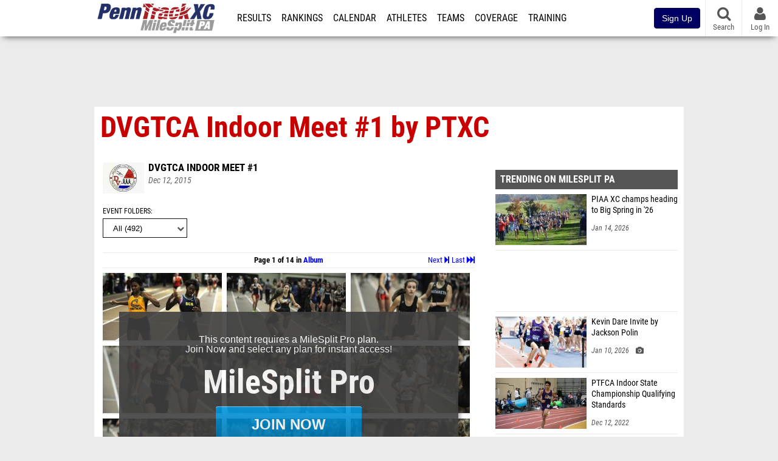

--- FILE ---
content_type: text/html; charset=UTF-8
request_url: https://pa.milesplit.com/photos/albums/29050/dvgtca-indoor-meet-1-by-ptxc
body_size: 23534
content:
<!DOCTYPE html>
<html lang="en" xmlns:>
<head>
    <script src="https://cmp.osano.com/AzyWAQS5NWEEWkU9/eab0a836-8bac-45b1-8b3e-e92e57e669db/osano.js?language=en"></script>
    <script src="https://www.flolive.tv/osano-flo.js" ></script>
    <!-- Google Tag Manager -->
    <script>(function (w, d, s, l, i) {
            w[l] = w[l] || [];
            w[l].push({
                'gtm.start':
                    new Date().getTime(), event: 'gtm.js'
            });
            var f = d.getElementsByTagName(s)[0],
                j = d.createElement(s), dl = l != 'dataLayer' ? '&l=' + l : '';
            j.async = true;
            j.src =
                'https://www.googletagmanager.com/gtm.js?id=' + i + dl;
            f.parentNode.insertBefore(j, f);
        })(window, document, 'script', 'dataLayer', 'GTM-M962P37');</script>
    <!-- End Google Tag Manager -->
    <title>DVGTCA Indoor Meet #1 by PTXC | DVGTCA Indoor Meet #1</title>

    <!-- Meta -->
    <meta charset="utf-8">
    <meta http-equiv="Content-Type" content="text/html; charset=utf-8" />
    <script>var _sf_startpt=(new Date()).getTime()</script>

    <!-- Responsive -->
    <meta name="application-name" content="PennTrackXC.com" />
    <meta name="MobileOptimized" content="width" />
    <meta name="HandheldFriendly" content="true" />
    <meta name="apple-mobile-web-app-capable" content="yes" />
    <meta name="apple-mobile-web-app-status-bar-style" content="black" />
    <meta name="apple-touch-fullscreen" content="YES" />
    <meta name="viewport" content="width=device-width,initial-scale=1.0,minimum-scale=1.0,minimal-ui" />
    <meta name="format-detection" content="telephone=no;address=no;email=no" />

    <!-- Icons -->
    <link href="https://assets.sp.milesplit.com/images/milesplit-favicon.png" rel="apple-touch-icon" />
    <link href="https://assets.sp.milesplit.com/images/milesplit-favicon.png" rel="shortcut icon" />
    <link rel="img_src" href="https://assets.sp.milesplit.com/images/milesplit-favicon.png" />

    <!-- Styling -->
    <link href="https://css.sp.milesplit.com/drivefaze/reset.css?build=20260115153858" rel="stylesheet" />
    <link rel="stylesheet" href="//maxcdn.bootstrapcdn.com/font-awesome/4.6.3/css/font-awesome.min.css">
    <link href="//fonts.googleapis.com/css?family=PT+Sans" rel="stylesheet" />
    <link href="//fonts.googleapis.com/css?family=Roboto:400,700,900" rel="stylesheet" />
    <!--[if lt IE 9]>
    <script src="//html5shiv.googlecode.com/svn/trunk/html5.js"></script>
    <![endif]-->
    <link href="https://css.sp.milesplit.com/drivefaze/default.css?build=20260115153858" rel="stylesheet" />
    <link rel="stylesheet" href="https://css.sp.milesplit.com/milesplit/recaptcha.css?build=20260115153858"/>
    <link href="https://css.sp.milesplit.com/drivefaze/sites/pa.css?build=20260115153858" rel="stylesheet" />

    <script>
        window.dataLayer = window.dataLayer || [];
        dataLayer.push ({
                    'siteId'  : '39',
            'tld'     :  'com'
        });
    </script>

        <!-- Segment -->
    <script>
        !function(){var analytics=window.analytics=window.analytics||[];if(!analytics.initialize)if(analytics.invoked)window.console&&console.error&&console.error("Segment snippet included twice.");else{analytics.invoked=!0;analytics.methods=["trackSubmit","trackClick","trackLink","trackForm","pageview","identify","reset","group","track","ready","alias","debug","page","once","off","on","addSourceMiddleware","addIntegrationMiddleware","setAnonymousId","addDestinationMiddleware"];analytics.factory=function(e){return function(){var t=Array.prototype.slice.call(arguments);t.unshift(e);analytics.push(t);return analytics}};for(var e=0;e<analytics.methods.length;e++){var key=analytics.methods[e];analytics[key]=analytics.factory(key)}analytics.load=function(key,e){var t=document.createElement("script");t.type="text/javascript";t.async=!0;t.src="https://siop.flosports.tv/siop.js/v1/" + key + "/siop.min.js";;var n=document.getElementsByTagName("script")[0];n.parentNode.insertBefore(t,n);analytics._loadOptions=e};analytics._writeKey="r90fhunU3ddJmMaXcBYXLtAi2vkJHc5g";analytics._cdn="https://siop.flosports.tv";analytics.SNIPPET_VERSION="5.2.0";
            analytics.load("aNJHVzqtABqlCj8RMdLp4YsCVZ51nbs3");
            let rawSegmentIdentity = '';

            let userIdentity = false;
            if (rawSegmentIdentity){
                userIdentity = JSON.parse(rawSegmentIdentity);
            }

            if (userIdentity) {
                analytics.identify(
                    '',
                    userIdentity
                );
            }
            // do page call
            let args = JSON.parse('["Photos - Albums",{"browser":"Chrome","browser_version":"131.0.0.0","component":"App Component","device":"Desktop","device_brand":"Apple","node_id":29050,"node_type":"Album","page_category":"Photos","subpage_category":"Albums","paywall_present":1,"vertical":"MileSplit","site_id":15,"milesplit_site_id":"39","milesplit_site_code":"pa"}]');
            if (args.length > 1) {
                analytics.page(
                    args[0],
                    args[1]
                );
            }
            else {
                analytics.page();
            }
        }}();
    </script>
    
    <!-- Framework -->
    <script src="//ajax.googleapis.com/ajax/libs/jquery/2.1.3/jquery.min.js"></script>
    <script src="https://www.recaptcha.net/recaptcha/enterprise.js?render={{ config('google:recaptcha') }}"></script>
    <script src="https://js.sp.milesplit.com/drivefaze/prereq.js?build=20260115153858"></script>
    <script src="https://js.sp.milesplit.com/drivefaze/core.js?build=20260115153858"></script>
    <script src="https://js.sp.milesplit.com/drivefaze/api.js?build=20260115153858"></script>
    <script src="https://js.sp.milesplit.com/3rdparty/twbs/3.3.7/bootstrap.min.js?build=20260115153858"></script>

    <!-- PlatformJS Browser and Device Detection & Segment -->
    <script src="https://js.sp.milesplit.com/3rdparty/platform.js?build=20260115153858"></script>
    <script src="https://js.sp.milesplit.com/drivefaze/segment.js?build=20260115153858"></script>

    <script src="/js/drivefaze/cointoss.js"></script>

    <script>
        var ads = {
            'ga': {
                'send': {
                    'hitType'         : 'event',
                    'eventCategory'   : 'dfp',
                    'eventAction'     : 'Initializing',
                    'eventLabel'      : 'Hi',
                    'eventValue'      : 'Hi',
                    'hitCallBack'     : function() {
                        _DF_.log('DFP Callback');
                    }
                }
            },
            'page': {
                'subdomain' : 'pa',
                'module'    : 'photos',
                'moduleId'  : '29050',
                'keywords'  : '',
                'account'   : '0'
            },
            'rules': {
                'id'                      : '',
                'cached'                  : '',
                'skin'                    : '',
                                'interstitial'            : '',
                'mobileInterstitial'      : '',
                'leaderboard'             : ''
                
            }
        }
        window.adData = ads;
        // Defer loading
        $(function(){
            Prereq
                .require({ 'layout'     : 'https://js.sp.milesplit.com/drivefaze/layout.js?build=20260115153858' });
                //.require({ 'api'        : 'https://js.sp.milesplit.com/drivefaze/api.js?build=20260115153858' })
                //.require({ 'twbs'       : 'https://js.sp.milesplit.com/3rdparty/twbs/3.3.7/bootstrap.min.js?build=20260115153858' })
            // Touch devices
            if (!!('ontouchstart' in window)) {
                Prereq.require(
                    'https://js.sp.milesplit.com/3rdparty/doubletaptogo/d2g.js?build=20260115153858',
                    function() {
                        $('#navbar li:has(ul)').doubleTapToGo();
                    }
                );
            }
        });
    </script>

    <!-- Verification -->
    <meta name="inmobi-site-verification" content="d3ac33f46ed8e33a0b3afa297531f596" />

    <!-- SEO -->
    <link rel="canonical" href="https://pa.milesplit.com/photos/albums/29050/dvgtca-indoor-meet-1-by-ptxc?page=1&tag=" />
            <meta name="description" content="DVGTCA Indoor Meet #1" />
            <meta name="keywords" content="DVGTCA Indoor Meet #1 by PTXC,DVGTCA Indoor Meet #1" />
            <meta name="author" content="" />
    
    <!-- Social/Sharing -->
    <link rel="publisher" href="//plus.google.com/106335681194473166154" />

    <!-- Facebook/OpenGraph -->
    <meta property="fb:admins" content="506280686,508214191" />
    <meta property="fb:app_id" content="261198561567" />
    <meta property="fb:page_id" content="104136371855" />
    <meta property="og:site_name" content="PennTrackXC.com" />
    <meta property="og:type" content="article" />
    <meta property="og:title" name="twitter:title" content="DVGTCA Indoor Meet #1 by PTXC | DVGTCA Indoor Meet #1" />
        <meta property="og:description" name="twitter:description" content="DVGTCA Indoor Meet #1" />
            <meta property="og:image" name="twitter:image:src" content="https://d193frjqb908ar.cloudfront.net/eyJidWNrZXQiOiJtaWxlc3BsaXQiLCJrZXkiOiJwaG90b3NcLzI5MDUwXC9ub3JtYWxcLzEwODE4NjI5IiwiZWRpdHMiOnsicmVzaXplIjp7IndpZHRoIjo2MjAsImZpdCI6ImNvdmVyIiwicG9zaXRpb24iOiJjZW50ZXIiLCJoZWlnaHQiOjM0OX19fQ==?Expires=1768836161&Signature=[base64]~xgaqlqU3wzzBQ09vAtUDDaqvEWhG6Hhmqn72~seHJ6Zl4Xn8jkIeEQgrD-pBC9N3frgDVAACeCi6EKVghtVdZySosVJ5lN5e8GgQhAQKCOqsDEh1E~j1ofKcIg__&Key-Pair-Id=APKAJT7QBXJV435KU6MQ" />
        <meta property="og:image:width" content="620" />
            <meta property="og:image:height" content="349" />
        
    <!-- Twitter -->
    <meta name="twitter:card" content="summary_large_image">
    <meta name="twitter:site" content="@milesplit">

    <script src="https://js.sp.milesplit.com/drivefaze/pro/paywall.js?build=20260115153858"></script>

    
    <link href="https://css.sp.milesplit.com/drivefaze/photos/album.css?build=20260115153858" rel="stylesheet" />
    <script type="text/javascript" src="//s7.addthis.com/js/300/addthis_widget.js#pubid=ra-51d30fae08c5dc5c"></script>
    <script type="text/javascript">
        $(document).ready(function(){
            // Cointoss: MSPT_6966 Skip Join Page
            window.variationId = parseInt("");
            new Drivefaze.Cointoss('mspt_6966_skip_join_page', {
                variationId: "",
                toggleVariation: false
            });
            // End Cointoss
        });
    </script>
            <link href="https://css.sp.milesplit.com/drivefaze/pro/paywall.css?build=20260115153858" rel="stylesheet" />
        <script src="https://js.sp.milesplit.com/drivefaze/pro/paywall.js?build=20260115153858"></script>
    

    <!-- Initialize site settings -->
    <script type="text/javascript">
        _DF_.init({
            subDomain: 'pa',
            rootDomain: 'milesplit.com',
            userName: '',
            userToken: '',
            userID: '',
            appName: 'MileSplit',
            appHash: '4d2c206b9d394bb8fd5f39f62a048e04',
            siteId: '39',
            accounts: JSON.parse('{\"domain\":\"https:\\/\\/accounts.milesplit.com\",\"apiDomain\":\"https:\\/\\/api30.milesplit.com\",\"signup\":\"\\/signup\",\"join\":\"\\/join\",\"login\":\"\\/login\",\"loginSuper\":\"\\/login\\/super\",\"forgot\":\"\\/login\\/forgot\",\"logout\":\"\\/logout\",\"register\":\"\\/register\",\"account\":\"\\/account\\/information\",\"editAccount\":\"\\/settings\\/edit\",\"subscription\":\"\\/account\\/subscriptions\"}')
        });
    </script>

</head>
<body class="drivefaze redesign2015 pa photos">
<!-- Google Tag Manager (noscript) -->
<noscript>
    <iframe src="https://www.googletagmanager.com/ns.html?id=GTM-M962P37"
            height="0" width="0" style="display:none;visibility:hidden"></iframe>
</noscript>
<!-- End Google Tag Manager (noscript) -->
<!-- Facebook -->
<script>
    window.fbAsyncInit = function () {
        FB.init({
            appId: '261198561567',
            autoLogAppEvents: false,
            xfbml            : true,
            version: 'v3.0'
        });
    };
</script>
<script async defer src="https://connect.facebook.net/en_US/sdk.js"></script>
<!-- End Facebook -->

<!-- AJAX Loader -->
<div id="loader">
    <div class="loaderMsgContainer">
        <div class="loaderMsg">
            <span>
                <i class="fa fa-spinner fa-spin"></i>
                <span class="loaderText">Loading</span>
            </span>
        </div>
    </div>
</div>
<!-- End AJAX Loader -->

<div id="page">

    <header role="banner" id="masthead">
        <div>

            <div id="logo">
                <a class="header" href="/">
                    <span class="title">PennTrackXC.com</span>
                </a>
            </div>

            <nav role="navigation" id="navbar">
            <div class="button">
                <i class="fa fa-bars"></i>
                <i class="fa fa-remove"></i>
            </div>
            <div class="menu">
                <ul>
                    <li class="results">
                        <a href="/results">Results</a>
                        <ul>
                            <li class="resultLinkShoveLeft">
                                <a href="/results">Meet Results</a>
                            </li>
                            <li class="resultLinkShoveLeft">
                                <a href="http://milesplit.live/overall">Live Results</a>
                            </li>
                        </ul>
                    </li>
                    <li class="rankings">
                        <a href="/rankings/leaders/high-school-boys/indoor-track-and-field">Rankings</a>
                        <ul>
                                                        <li>
                                <a href="/rankings/flo50/?year=2026&category=track">COROS MileSplit50</a>
                            </li>
                                                        <li>
                                <a href="/rankings/leaders/high-school-boys/cross-country">XC Lists</a>
                            </li>
                            <li>
                                <a href="/rankings/leaders/high-school-boys/indoor-track-and-field">Indoor Lists</a>
                            </li>
                            <li>
                                <a href="/rankings/leaders/high-school-boys/outdoor-track-and-field">Outdoor Lists</a>
                            </li>
                            <li>
                                <a href="/virtual-meets">Virtual Meets</a>
                            </li>
                            <li>
                                <a href="/teamscores">XC Team Scores</a>
                            </li>
                            <li>
                                <a href="/athletes/compare">Compare Athletes</a>
                            </li>
                        </ul>
                    </li>
                    <li class="calendar">
                        <a href="/calendar">Calendar</a>
                    </li>
                    <li id="navAthletes" class="athletes">
                        <a href="/athletes">Athletes</a>
                    </li>
                                        <li class="teams">
                        <a href="/teams">Teams</a>
                    </li>
                                        <li class="coverage">
                        <a href="#">Coverage</a>
                        <ul>
                            <li>
                                <a href="/photos">Photos</a>
                            </li>
                            <li>
                                <a href="/videos/meets">Videos</a>
                            </li>
                            <li>
                                <a href="/articles">Articles Archive</a>
                            </li>
                            <li>
                                <a href="/signings">College Commitments</a>
                            </li>
                        </ul>
                    </li>
                    <li class="discussion">
                        <a href="/training">Training</a>
                    </li>
                    <li class="registration">
                        <a href="/meet-creation">Registration</a>
                        <ul>
                            <li>
                                <a href="/registration-landing">About</a>
                            </li>
                            <li>
                                <a href="/meet-creation">Setup Meet</a>
                            </li>
                                                        <li>
                                <a href="https://support.milesplit.com/">FAQ/Help</a>
                            </li>
                        </ul>
                    </li>
                    <li class="more">
                        <a href="/more">More</a>
                        <ul>
                            <li>
                                <a href="https://www.boulderbibs.com/collections/milesplit" target="_blank">Bibs</a>
                            </li>
                                                        <li>
                                <a href="/timing">Timing Companies</a>
                            </li>
                                                        <li>
                                <a href="/calc">Conversion Calculator</a>
                            </li>
                            <li>
                                <a href="/racetab">RaceTab</a>
                            </li>
                            <li class="network">
                                <a href="/network">MileSplit Network</a>
                            </li>
                            <li>
                        </ul>
                    </li>
                </ul>
            </div>
            </nav>

                <nav id="navbarUpgradePill">
            <div class="button">
                <center>
                    <a href="/join">
                        <button class="btn btn-primary btn-block btn-md">Sign Up</button>
                    </a>
                </center>
            </div>
        </nav>
        
        <nav id="social">
            <div class="button">
                <a href="#" class="facebook">
                    <i class="fa fa-facebook-official"></i>
                </a>
                <a href="#" class="twitter">
                    <i class="fa fa-twitter"></i>
                </a>
                <span>Follow Us</span>
            </div>
        </nav>

        <nav id="search" role="search">
            <div class="button">
                <a href="/search">
                    <i class="fa fa-search" style="display:block"></i>
                    <span>Search</span>
                </a>
            </div>
        </nav>

        <nav id="account">
            <div class="button">
                <a href="#account">
                    <i class="fa fa-user"></i>
                    <i class="fa fa-remove"></i>
                                        <span>Log In</span>
                                    </a>
            </div>
            <div class="menu">
                
                <section>
                    <header>
                        <strong class="notLoggedIn">
                            Not logged in
                        </strong>
                    </header>

                    <ul>
                        <li>
                            <a href="/login?next=https%3A%2F%2Fpa.milesplit.com%2Fphotos%2Falbums%2F29050%2Fdvgtca-indoor-meet-1-by-ptxc%3Fpage%3D1%26tag%3D&ref=navbar">
                                Log In
                            </a>
                        </li>
                        <li>
                            <a href="/register?next=https%3A%2F%2Fpa.milesplit.com%2Fphotos%2Falbums%2F29050%2Fdvgtca-indoor-meet-1-by-ptxc%3Fpage%3D1%26tag%3D&ref=navbar">
                                Sign Up
                            </a>
                        </li>
                    </ul>

                </section>

                            </div>
        </nav>

    </div>
</header>
    <div id="skin"></div>
<div class="leaderboard">
    <div id="leaderboard_atf"></div>
    <div id="leaderboard_promo"></div>
    <div id="pushdown"></div>
</div>
    <main role="main">

        <div id="subheader">
            
    <header>
        <h1>
            DVGTCA Indoor Meet #1 by PTXC        </h1>
    </header>

                    </div>

        
        <div id="content" class="content">
            <div>
                

<section class="blurry">

    <header>
        <div class="share">
            <div class="addthis_sharing_toolbox"></div>
        </div>

                <figure class="meet logo">
            <a href="/meets/219836">
                <img src="https://assets.sp.milesplit.com/meet_logos/219836" />
            </a>
        </figure>
        
        <div class="coverage">
                        <a href="/meets/219836" class="meet">
                DVGTCA Indoor Meet #1            </a>
                    </div>

        <div class="byline">
                                                 </div>

        <div class="published">
            <time>Dec 12, 2015</time>
        </div>

    </header>

    <nav>
        <form method="GET" id="frmFilter" autocomplete="off">

                        <div class="field dropdown tag">
                <label for="ddTag">Event Folders</label>
                <div class="input">
                    <i class="fa fa-chevron-down"></i>
                    <select name="tag" id="ddTag">
                        <option value="">All (492)</option>
                                                <option value="1000m Run" >
                            1000m Run                            (10)
                        </option>
                                                <option value="400m Dash" >
                            400m Dash                            (33)
                        </option>
                                                <option value="600m Run" >
                            600m Run                            (3)
                        </option>
                                                <option value="800m Run" >
                            800m Run                            (24)
                        </option>
                                                <option value="DMR" >
                            Dmr                            (273)
                        </option>
                                                <option value="High Jump" >
                            High Jump                            (26)
                        </option>
                                                <option value="Long Jump" >
                            Long Jump                            (6)
                        </option>
                                                <option value="One Mile Run" >
                            One Mile Run                            (44)
                        </option>
                                                <option value="Pole Vault" >
                            Pole Vault                            (11)
                        </option>
                                                <option value="Shot Put" >
                            Shot Put                            (29)
                        </option>
                                                <option value="Triple Jump" >
                            Triple Jump                            (32)
                        </option>
                                            </select>
                </div>
            </div>
            
        </form>

    </nav>

        <nav class="pagination">
                
                <a href="/photos/albums/29050/dvgtca-indoor-meet-1-by-ptxc?page=14&tag=" class="last">
            Last
            <i class="fa fa-fast-forward"></i>
        </a>
                        <a href="/photos/albums/29050/dvgtca-indoor-meet-1-by-ptxc?page=2&tag=" class="next" rel="next">
            Next
            <i class="fa fa-step-forward"></i>
        </a>
        
        <span class="current">
            Page 1 of 14 in
            <a href="/photos/albums/29050/dvgtca-indoor-meet-1-by-ptxc?tag=">Album</a>
        </span>

    </nav>
    
            <div id="proCallToAction">
            <p>
                This content requires a MileSplit Pro plan. <br />
                Join Now and select any plan for instant access!
            </p>
            <figure>
                <strong>MileSplit Pro</strong>
            </figure>
                            <a class="join button"
                   href="/join?ref=album-29050-meet-219836-page-1&next=https%3A%2F%2Fpa.milesplit.com%2Fphotos%2Falbums%2F29050%2Fdvgtca-indoor-meet-1-by-ptxc%3Fpage%3D1%26tag%3D&&p=1">
                    Join Now                </a>
                                        <a class="login link" href="/login?ref=album-29050-meet-219836-page-1&next=https%3A%2F%2Fpa.milesplit.com%2Fphotos%2Falbums%2F29050%2Fdvgtca-indoor-meet-1-by-ptxc%3Fpage%3D1%26tag%3D">
                    Already a Pro member? LOG IN
                </a>
                    </div>
    
        <ul class="thumbnails photos">
                    <li>
                                    <a href="/join?ref=album-29050-meet-219836-page-1&next=&p=1">
                        <img src="https://d193frjqb908ar.cloudfront.net/eyJidWNrZXQiOiJtaWxlc3BsaXQiLCJrZXkiOiJwaG90b3NcLzI5MDUwXC9ub3JtYWxcLzEwODE4NjI5IiwiZWRpdHMiOnsicmVzaXplIjp7IndpZHRoIjoyMDAsImZpdCI6ImNvdmVyIiwicG9zaXRpb24iOiJjZW50ZXIiLCJoZWlnaHQiOjExM319fQ==?Expires=1926598961&Signature=cbYrrK6HR3LwS97rx-ONixqbySRAbaRXDxOBSMKyxzBt1rwF5RB5Z6tiLRByvugBLcBqJJoWc7c35K6-Q~YIimWJrwQpQUU9dXNgF2U1ODlWQW1ogkr~kq6Hc8-tH9UFoCSbKfzBpkTemfrZ9AIatVIxP0c44WFvVv4leAte0KvNr0q~ZKYvywJS5DGvlXrynoDfGyQ31FJkFQG0mFumux0wGlyAoqID40oAEe8bX5YdFYdWthzEG2vGoOjikQia1P~k635fIjV8QJEl0nQdvYninGsyS6W77dkR0QIaDJJRUbveawXuLH6SDwi74e8pXsbi2SySjgjQYtuSUCKYDQ__&Key-Pair-Id=APKAJT7QBXJV435KU6MQ" />
                    </a>
                            </li>
                                <li>
                                    <a href="/join?ref=album-29050-meet-219836-page-1&next=&p=1">
                        <img src="https://d193frjqb908ar.cloudfront.net/eyJidWNrZXQiOiJtaWxlc3BsaXQiLCJrZXkiOiJwaG90b3NcLzI5MDUwXC9ub3JtYWxcLzEwODE4ODE2IiwiZWRpdHMiOnsicmVzaXplIjp7IndpZHRoIjoyMDAsImZpdCI6ImNvdmVyIiwicG9zaXRpb24iOiJjZW50ZXIiLCJoZWlnaHQiOjExM319fQ==?Expires=1926598961&Signature=IeP~wYXM2a7vPGWDF2C3i8HODxWkVlqYZV41SNzza4dDi9EwrJfGqC6Smxgds1PHYJ3ud~3e0MA5qvK7KVoIHhJtdbDcEb0DhjK1wnGFSWpysZlcgc6ieAt9KHiCbo5ZzMqCRt6dgVc4cqUuDKiZiuFK4PcaMUi~bGlFFE3Z2mc~xUxsbZ-Jl2b5bO5h9S7hzvu8tLJWdLC-7a9ikf7ds3znjl0XFtuSI40ybAT~I9eYwqr5U~s0xchV9hJfdelJxVswE6JGUj6Z8xsZehu6ros1FF8d1adny7pazthp-ixZp9xX1wIQ-Yk0sPk7kgtjxdaGuPzd054AbJY4zGKGiA__&Key-Pair-Id=APKAJT7QBXJV435KU6MQ" />
                    </a>
                            </li>
                                <li>
                                    <a href="/join?ref=album-29050-meet-219836-page-1&next=&p=1">
                        <img src="https://d193frjqb908ar.cloudfront.net/eyJidWNrZXQiOiJtaWxlc3BsaXQiLCJrZXkiOiJwaG90b3NcLzI5MDUwXC9ub3JtYWxcLzEwODE4ODE3IiwiZWRpdHMiOnsicmVzaXplIjp7IndpZHRoIjoyMDAsImZpdCI6ImNvdmVyIiwicG9zaXRpb24iOiJjZW50ZXIiLCJoZWlnaHQiOjExM319fQ==?Expires=1926598961&Signature=JWa6z2SXzw6iqHS03UjsCTHa8wrVJLSlve62TWqKRsPB-9jss~-Avvtg3vDttf3WcsEAId97OoqCMmlrKyzmgvTA3-sYqtopdbpf-YeJvS0aNbRn5jzHb9wrOFH2eZNRhQlN9sHvHeyd7r7Thva0DAN--9LyckIsgfRSetwv7fBkBVzlLwViuPZVMGE3eHefGWptjvLnCPzrW-NQMh8B~olUbLWXMZVlbEli2NFA8tU3tuiyz9iUjmw~6bRPybyK7OOv-SNotFhBriZU5qcDBVxjJaCh3ZdGNz6EiJebPbEaCxJ3-MMcOg2TFv8Ra5u27yy~gNtJtQ9mGPvDQU7rQA__&Key-Pair-Id=APKAJT7QBXJV435KU6MQ" />
                    </a>
                            </li>
                                <li>
                                    <a href="/join?ref=album-29050-meet-219836-page-1&next=&p=1">
                        <img src="https://d193frjqb908ar.cloudfront.net/eyJidWNrZXQiOiJtaWxlc3BsaXQiLCJrZXkiOiJwaG90b3NcLzI5MDUwXC9ub3JtYWxcLzEwODE4ODE4IiwiZWRpdHMiOnsicmVzaXplIjp7IndpZHRoIjoyMDAsImZpdCI6ImNvdmVyIiwicG9zaXRpb24iOiJjZW50ZXIiLCJoZWlnaHQiOjExM319fQ==?Expires=1926598961&Signature=B~CSCvenEwKz-QMkTDMMqKlM13LRC5gpnAP1cN8KnziGz7VcIKO4MiJUeYJDOgFHdnMC2LgP25l~18tKS~zzEZf~35tbDvUrkSCkJfYXrQLQR9zfgnCaHCmJ866nYU-c7-Buf~xFqWIUyG3vrP~LKE7Ngxe0Q9HX1Rkdy2RzrRZDU0cs3nRjG1QEat-vkkifz8Qk1dftc7-G-aY0ud6S920QXeb1WJkM52yTdN-Fk3RrcA5HZTqRzIKNjQGtzLAxCDhkEuv2ZFuCxCvWEKOp51rAgoSysKti48nTpkspFXRjrpgFdy3eeyGx4GUVpz4-dGM4WL3Jw5l6gWpEAwFMtA__&Key-Pair-Id=APKAJT7QBXJV435KU6MQ" />
                    </a>
                            </li>
                                <li>
                                    <a href="/join?ref=album-29050-meet-219836-page-1&next=&p=1">
                        <img src="https://d193frjqb908ar.cloudfront.net/eyJidWNrZXQiOiJtaWxlc3BsaXQiLCJrZXkiOiJwaG90b3NcLzI5MDUwXC9ub3JtYWxcLzEwODE4ODE5IiwiZWRpdHMiOnsicmVzaXplIjp7IndpZHRoIjoyMDAsImZpdCI6ImNvdmVyIiwicG9zaXRpb24iOiJjZW50ZXIiLCJoZWlnaHQiOjExM319fQ==?Expires=1926598961&Signature=ayfC0v5wLf-gJCPEu4pEhDNeSgdX8Zmyvf8mDthoTHQtpE0Y25o3hq1W-xZ5F-tzy60KrO~K8ZeHyk-aZ8kph0Ll9MI206HEplooi3LXnUDlrjZSmAKM4~j4p0bguvmtGpVHLgtLROPJ5BtRyQgluk5kDJEKkvP3koHLwAmnbnb1x1ITwB8Tui~jva9awl1FGLGBHgie-hWAau0ZHcM82THq78iDEXW-PtMqbRvAW~43J~LowHtaP3r76Mu2LhkPHqWEG2EyQrlqh30lb06jmPRLn5cHdtMP96Jo9FlJQxS6bQqX37hUwwwN9K1A3zodFCsjvoMBX7JNJhtjRcOkGw__&Key-Pair-Id=APKAJT7QBXJV435KU6MQ" />
                    </a>
                            </li>
                                <li>
                                    <a href="/join?ref=album-29050-meet-219836-page-1&next=&p=1">
                        <img src="https://d193frjqb908ar.cloudfront.net/eyJidWNrZXQiOiJtaWxlc3BsaXQiLCJrZXkiOiJwaG90b3NcLzI5MDUwXC9ub3JtYWxcLzEwODE4ODIwIiwiZWRpdHMiOnsicmVzaXplIjp7IndpZHRoIjoyMDAsImZpdCI6ImNvdmVyIiwicG9zaXRpb24iOiJjZW50ZXIiLCJoZWlnaHQiOjExM319fQ==?Expires=1926598961&Signature=ena3XJQMOGB3Q19CWWWze1ykUhOIVB9LYC5-GYjqvy3IRVFB5PIz3LT50lmOE4dwwdjF1h0Wf4NGJvCDzFaUyRXfDcKqIob4kidbGrdSCe~Fx-GkhzsJcA6rNU1O8XypH8uS2s5SAvhwL3vlW1RmFC2S6FYaXwIbVn-fxEaFfgwAuS-wJlt5JBwQZOlgngwXCiFfIWRlcbF5sn8Xx8razXhGhaWo5-uyEk3QQxC8hl1nQCAboL6tFyml4eGvRAGxwWBoy3QTJrR1JARI6io6ZkqqNsz~47HZmhopgRhB6Azye397ok2Q7rO2K8xeLW~WSCShvbaWLydjpIl9UhYipA__&Key-Pair-Id=APKAJT7QBXJV435KU6MQ" />
                    </a>
                            </li>
                                <li>
                                    <a href="/join?ref=album-29050-meet-219836-page-1&next=&p=1">
                        <img src="https://d193frjqb908ar.cloudfront.net/eyJidWNrZXQiOiJtaWxlc3BsaXQiLCJrZXkiOiJwaG90b3NcLzI5MDUwXC9ub3JtYWxcLzEwODE4ODIxIiwiZWRpdHMiOnsicmVzaXplIjp7IndpZHRoIjoyMDAsImZpdCI6ImNvdmVyIiwicG9zaXRpb24iOiJjZW50ZXIiLCJoZWlnaHQiOjExM319fQ==?Expires=1926598961&Signature=d1uZoxinOpt0vebmPvA0w9PurlroxUaGzi8lUezSyAdGQal3zD6vkGZ~0Gl3-ylMdohBsRJISbOmEuu4TSdXe7xapeamZrrjc4k6leHY1MRL24JT0M3Lodo0YXBd-LOgKpZ6eetJrRcBx0i~r8G2nbAhK6H69JNw~OstLZo33lXnOLLhTkMfId4FaxZ0JJnK9j2HCyhBkBgw41NvcGZXEnLjmY7UXSAZzXIqXa3U1Zwbco9pdqRsaOUaF~oZ4vlk329e5~lepHIszVyrlNa~UY9B2AxLY-DRcSGDFNoXS6sLeyG38q6x7RrDBh7rZZeNECNTmx1esfH8W0f0iiS38Q__&Key-Pair-Id=APKAJT7QBXJV435KU6MQ" />
                    </a>
                            </li>
                                <li>
                                    <a href="/join?ref=album-29050-meet-219836-page-1&next=&p=1">
                        <img src="https://d193frjqb908ar.cloudfront.net/eyJidWNrZXQiOiJtaWxlc3BsaXQiLCJrZXkiOiJwaG90b3NcLzI5MDUwXC9ub3JtYWxcLzEwODE4ODIyIiwiZWRpdHMiOnsicmVzaXplIjp7IndpZHRoIjoyMDAsImZpdCI6ImNvdmVyIiwicG9zaXRpb24iOiJjZW50ZXIiLCJoZWlnaHQiOjExM319fQ==?Expires=1926598961&Signature=GErA8u-y9NSdupYq2XdqEYplvuqRjmTs6tKQSgD0LDzuEqOitcHhiu7Sk0oRmw~[base64]~goNOTZZcSPfMGf51Zyse~FFhKfblRxHsIKLkST0F12JllEY8mlPdOv8I167jsg__&Key-Pair-Id=APKAJT7QBXJV435KU6MQ" />
                    </a>
                            </li>
                                <li>
                                    <a href="/join?ref=album-29050-meet-219836-page-1&next=&p=1">
                        <img src="https://d193frjqb908ar.cloudfront.net/eyJidWNrZXQiOiJtaWxlc3BsaXQiLCJrZXkiOiJwaG90b3NcLzI5MDUwXC9ub3JtYWxcLzEwODE4ODIzIiwiZWRpdHMiOnsicmVzaXplIjp7IndpZHRoIjoyMDAsImZpdCI6ImNvdmVyIiwicG9zaXRpb24iOiJjZW50ZXIiLCJoZWlnaHQiOjExM319fQ==?Expires=1926598961&Signature=RUp1kA6jhb7f4Sn82ekMoL6e8Nx4gEqB1aHHgaIeqhD3Bgq3skCZAT-8ND8Nqpx3V9SznleGBBZegX-lkGpMDBXRKcX8aOqJNnc3R4kfkagGm8PoGySugMo5AEmljXHA5R~~1sq1r7BdS9GfK0h7zWS3G1TmOB89Z-rSfntkQU537m8GIN~fScuWD5eE~648B53uYk5KFoAbio~GIcN-itd91iWxrcDXnzLSTZSb9KPmUGNN47rcTANac8CUNHl417oBdUyihqrUlhq2KO9LK-FpEmvGcmUNM4ALmNBM7oR7pTFCHScpaGhzHgNGpJM1uNq4cBEl1Gkj9SrZU04Bfg__&Key-Pair-Id=APKAJT7QBXJV435KU6MQ" />
                    </a>
                            </li>
                                <li>
                                    <a href="/join?ref=album-29050-meet-219836-page-1&next=&p=1">
                        <img src="https://d193frjqb908ar.cloudfront.net/eyJidWNrZXQiOiJtaWxlc3BsaXQiLCJrZXkiOiJwaG90b3NcLzI5MDUwXC9ub3JtYWxcLzEwODE4ODI0IiwiZWRpdHMiOnsicmVzaXplIjp7IndpZHRoIjoyMDAsImZpdCI6ImNvdmVyIiwicG9zaXRpb24iOiJjZW50ZXIiLCJoZWlnaHQiOjExM319fQ==?Expires=1926598961&Signature=dAFCebxdFFs2TI5MOjg2BDD-zdqsuOjUqNPZuIDoNYmn0M1R3numhulq0irKnm3eBKGvvPwAtFQBRwZoFh7ZR26obiaJY8iPQrpgROfATyaSUque9~JOaxHpjo5pLqewTRIjtlBNi9QTSBxWakB8q8Hq89cDm-5OeYJtWJSxBSKtQBNg4th7-NiJiSi0rhbK1pdHajnJXsDh-S6T3YPNkDEvd0Bs5nky3Ow8XQ1hGtkQQLSn0Ez65Tj~QP2FT8wF-lbRLIwQqRyR~237f~BchJ1d9oMn1WeYp28rjoEOHSFAd5TCNZuX1XvayyH2hQlq6-JA~8ZFZaeJbGruGGQChg__&Key-Pair-Id=APKAJT7QBXJV435KU6MQ" />
                    </a>
                            </li>
                                <li>
                                    <a href="/join?ref=album-29050-meet-219836-page-1&next=&p=1">
                        <img src="https://d193frjqb908ar.cloudfront.net/eyJidWNrZXQiOiJtaWxlc3BsaXQiLCJrZXkiOiJwaG90b3NcLzI5MDUwXC9ub3JtYWxcLzEwODE4ODI1IiwiZWRpdHMiOnsicmVzaXplIjp7IndpZHRoIjoyMDAsImZpdCI6ImNvdmVyIiwicG9zaXRpb24iOiJjZW50ZXIiLCJoZWlnaHQiOjExM319fQ==?Expires=1926598961&Signature=F-1OhkTYaOE6WjgzwNS30Jk3smp2pKXeaNl2oEX-wbMmHOcT5-SYaE2uX2ELtxm5LQh43BCSOMrdm-JD6xkUOIdy2UFk8K2224R1iLX8aHSw9lY6p1kXpua7dBiX6PrlnBaBwEzXGRiRAC3XcURig84uaGp9at0u~VBnHkI00kXimu-ZBppQ-6Lxgb1XCCWbnqbY5P4TRD2MPWANGcGJ2bsilFysbiN2bFK9bWSDXTX2W1x4P8yN~3s-VRt3tPnKAb7AlRUwTd11lXu2ZPucv~GDjgnxSU~~dEvy89~E~PWxB0TphxqdrSdT8ikjn24vvgDt-PZgteSWe-1~dLplqw__&Key-Pair-Id=APKAJT7QBXJV435KU6MQ" />
                    </a>
                            </li>
                                <li>
                                    <a href="/join?ref=album-29050-meet-219836-page-1&next=&p=1">
                        <img src="https://d193frjqb908ar.cloudfront.net/eyJidWNrZXQiOiJtaWxlc3BsaXQiLCJrZXkiOiJwaG90b3NcLzI5MDUwXC9ub3JtYWxcLzEwODE4ODI2IiwiZWRpdHMiOnsicmVzaXplIjp7IndpZHRoIjoyMDAsImZpdCI6ImNvdmVyIiwicG9zaXRpb24iOiJjZW50ZXIiLCJoZWlnaHQiOjExM319fQ==?Expires=1926598961&Signature=KTXljpWGoV-AmR8Z94ZfH6fR1ktl6Pmgc6KUfwaT7dzbDbxS7MpG4FBIHOj9ryI2Poebjap1mikfACaJhcF8kJChS3WiI4~CNc-ahshRw46gd4SvpT0g2lyHh7m-ogTE4kg2seLFvW4AZqWQMgrQ56I3M-eFsPApR99pKpptjRyTyzixpzKh3BYhMHe~rzJY5VCswl5OJyZ6folorcEol1dTgbOoB2De7VN9VvjSdsp7Qbzf3xtJnbf7wIWmJz1mBr7Lu1-GYcq0jvz-72eRCOxWEop2UvyPPdNCWLqBosO~cDwcyf5o0Rh3ZZUAsmtNvKqxVfiiZx5sfAK73L45gQ__&Key-Pair-Id=APKAJT7QBXJV435KU6MQ" />
                    </a>
                            </li>
                        <li class="adSlot" data-name="rectangle atf mobile"></li>
                                <li>
                                    <a href="/join?ref=album-29050-meet-219836-page-1&next=&p=1">
                        <img src="https://d193frjqb908ar.cloudfront.net/eyJidWNrZXQiOiJtaWxlc3BsaXQiLCJrZXkiOiJwaG90b3NcLzI5MDUwXC9ub3JtYWxcLzEwODE4ODI3IiwiZWRpdHMiOnsicmVzaXplIjp7IndpZHRoIjoyMDAsImZpdCI6ImNvdmVyIiwicG9zaXRpb24iOiJjZW50ZXIiLCJoZWlnaHQiOjExM319fQ==?Expires=1926598961&Signature=MdsUMpH7VJKzZSWnY3y0EQ~qkesrS8fEJhYokftgWgcPesm6KneLtZUPxbEwhGLRkVl8HkX4keBsw87CAn~[base64]&Key-Pair-Id=APKAJT7QBXJV435KU6MQ" />
                    </a>
                            </li>
                                <li>
                                    <a href="/join?ref=album-29050-meet-219836-page-1&next=&p=1">
                        <img src="https://d193frjqb908ar.cloudfront.net/eyJidWNrZXQiOiJtaWxlc3BsaXQiLCJrZXkiOiJwaG90b3NcLzI5MDUwXC9ub3JtYWxcLzEwODE4ODI4IiwiZWRpdHMiOnsicmVzaXplIjp7IndpZHRoIjoyMDAsImZpdCI6ImNvdmVyIiwicG9zaXRpb24iOiJjZW50ZXIiLCJoZWlnaHQiOjExM319fQ==?Expires=1926598961&Signature=lfLfCX6-WgpUE59ZSTidtFWlbnnbocqjxEboil8ztH-SjbBC-ZvTQ4YAkSO0aOIEWyWL6S12NeWRP4Xee~Wyd7Q5rlXdkKp2OVyNOnNhTX3tB5QfqC3OFEf6Kq0RcoO0aHMraVg~XbR0To0MkR9wXE-xVDYmosVGVjiiCnIldGep8JzmyMBf10MxgacjsxxBSk4vd0cfvvEOXWdhwKQ5QJUiv8r7kZe9q6mpeYq-l2mj1eTu0VjC5Iwz2RAzwdRiGmnNgcufDpHSq~fjKrY995uk7TbNppD6qGieY09dz7cZLl1sR~hTLPiv5rdjugbp7gyi--bw5IK53y3KcIndNQ__&Key-Pair-Id=APKAJT7QBXJV435KU6MQ" />
                    </a>
                            </li>
                                <li>
                                    <a href="/join?ref=album-29050-meet-219836-page-1&next=&p=1">
                        <img src="https://d193frjqb908ar.cloudfront.net/eyJidWNrZXQiOiJtaWxlc3BsaXQiLCJrZXkiOiJwaG90b3NcLzI5MDUwXC9ub3JtYWxcLzEwODE4ODI5IiwiZWRpdHMiOnsicmVzaXplIjp7IndpZHRoIjoyMDAsImZpdCI6ImNvdmVyIiwicG9zaXRpb24iOiJjZW50ZXIiLCJoZWlnaHQiOjExM319fQ==?Expires=1926598961&Signature=bzLhWCSsybrj-l7RDFNJK43HmqthOhjhgSWrpmCc6Ktj~Bhl0EDpaQrfKPFVXGW8uOrsh6OniUNGu4u2ICo1VNInuxXXdcc0vBKl4sD0SwY1HfTR70Gprv6HPEvQMzBX0jP09Kcm1r3MP9BIR-m1apw75l07gj5KhmIWzGwwR~mVD~XL2c4Apnt43bqpGZIIRI~pJxgPixXkAzcvOJJlCwK74kwIuXN~8XHOGAv7zOKjbfd~34XCAf2ST8jrBcDo2hYRkLppZjPdDcERWllR45i35dQj-Fcd-IyPMHRPTB~33GlXDZGBBDWPdNLeibjVBrERubn96rQzZLHg962qTg__&Key-Pair-Id=APKAJT7QBXJV435KU6MQ" />
                    </a>
                            </li>
                                <li>
                                    <a href="/join?ref=album-29050-meet-219836-page-1&next=&p=1">
                        <img src="https://d193frjqb908ar.cloudfront.net/eyJidWNrZXQiOiJtaWxlc3BsaXQiLCJrZXkiOiJwaG90b3NcLzI5MDUwXC9ub3JtYWxcLzEwODE4ODMwIiwiZWRpdHMiOnsicmVzaXplIjp7IndpZHRoIjoyMDAsImZpdCI6ImNvdmVyIiwicG9zaXRpb24iOiJjZW50ZXIiLCJoZWlnaHQiOjExM319fQ==?Expires=1926598961&Signature=ifZuY2J3fbKcksthaexf~WUtfE284sXW3BuZuW7lfL5rLJHizCsxiEvxILHFQCv08r7~~e1IciqUNubiUcgZgfDbcum0uCjK-cB5VOafVazbweXw0cPjls0x36AtGovlQ8AJcIXflRaG8IFzBjwdScXp3DssR1wvr7shlOkU1-2eLKVIFLjjHKKmbkZ4VVnRLPoHOjgJkLgNOGTp5~J3vUnGqs9qvq3t2P62jv1Xb7JniRxoULmpyKF8WEDoQoHxaNRid7oYMRL3UacI743Obcr5sWrrTvAnNQMApcXxTpUbIFheqJ9FBGm7mEdIdy9x1REUx86PYKwgZKcUMIecgA__&Key-Pair-Id=APKAJT7QBXJV435KU6MQ" />
                    </a>
                            </li>
                                <li>
                                    <a href="/join?ref=album-29050-meet-219836-page-1&next=&p=1">
                        <img src="https://d193frjqb908ar.cloudfront.net/eyJidWNrZXQiOiJtaWxlc3BsaXQiLCJrZXkiOiJwaG90b3NcLzI5MDUwXC9ub3JtYWxcLzEwODE4ODMxIiwiZWRpdHMiOnsicmVzaXplIjp7IndpZHRoIjoyMDAsImZpdCI6ImNvdmVyIiwicG9zaXRpb24iOiJjZW50ZXIiLCJoZWlnaHQiOjExM319fQ==?Expires=1926598961&Signature=gtOO48Tuni6K5z9faEh7e3EOSuuUYuMhWBt-LHEsr6P3-xaniIc8vFHpIdLD1V5uyGVjo9f2THuo88YoZXO~1oy8W2HQGOhfpY2qiiqUFZzVsGWVvHwJqq9zFHGNPCXHqgiz4Ae3xl6fVtH5~9r-2JXwLsG~6FZ9vk8vaZ5J4Xq1jrh5GdXV6NAaA2ho2FiyHiEz9m4d5e3KfFiZyrqdSMnzl0yY-fTFWvRAR7gZxOXA3J2sd92eW9MJlq5Ol2QwyGtMMawNijC53cYVvyTnZner0KpB~FINe9mMcbyuEUOXVcGc40Azd0LtMcLAFDAhbTj46tdaP~p7aC84iA3ipg__&Key-Pair-Id=APKAJT7QBXJV435KU6MQ" />
                    </a>
                            </li>
                                <li>
                                    <a href="/join?ref=album-29050-meet-219836-page-1&next=&p=1">
                        <img src="https://d193frjqb908ar.cloudfront.net/eyJidWNrZXQiOiJtaWxlc3BsaXQiLCJrZXkiOiJwaG90b3NcLzI5MDUwXC9ub3JtYWxcLzEwODE4ODMyIiwiZWRpdHMiOnsicmVzaXplIjp7IndpZHRoIjoyMDAsImZpdCI6ImNvdmVyIiwicG9zaXRpb24iOiJjZW50ZXIiLCJoZWlnaHQiOjExM319fQ==?Expires=1926598961&Signature=nUbCrZH2gplEidK4e-yjGwypsa930n6Im7t3A-8cXrxqggBoyajfF8BS96rJqKAjHS2WY50DsrkCf8PYNqIVR~qW4tcob2fyOll6mIixIcwCxW4dSW2hr3uvtU4DFXFyTvHcL7ve1GLg6RHaD43QMxS9vQER~uiB3aHqsWNKX7o8s~TiDivGZgiLjKAhWdolpOwnSDsZbbqOravau03eJPZ3ojRCuatLmHp5alapuvabX9q-62aQWna5q1KttSjQ4uVNeeo-kBKYVejf4KRIolkgKDW~qA~qHtfk0YC5lFA5M1XgmjobRQmNazSXIiLAETWWxl9xrjlnYC1kNxwZ3A__&Key-Pair-Id=APKAJT7QBXJV435KU6MQ" />
                    </a>
                            </li>
                                <li>
                                    <a href="/join?ref=album-29050-meet-219836-page-1&next=&p=1">
                        <img src="https://d193frjqb908ar.cloudfront.net/eyJidWNrZXQiOiJtaWxlc3BsaXQiLCJrZXkiOiJwaG90b3NcLzI5MDUwXC9ub3JtYWxcLzEwODE4ODMzIiwiZWRpdHMiOnsicmVzaXplIjp7IndpZHRoIjoyMDAsImZpdCI6ImNvdmVyIiwicG9zaXRpb24iOiJjZW50ZXIiLCJoZWlnaHQiOjExM319fQ==?Expires=1926598961&Signature=HBCLLuE4kCicCquvIGUCrWPE4tj4nLV7Je6uFDigTor7~fI5~FzvGn-IzRD~aVCs1ChKlh1rn8DwN6YH9F9M6jnpHQE3CtLPICUkF~7okANTy4N3GCJcEqBYBGcFohZgOPKGtrAXO1FONnOTWaEIJ6aEWlOUJVZ6WztpSWH9NKbTJuWWuvjoThTUEPv4rwwOa20CM5HOuENGebigEYdvKtcUTFeway0mJAJzxztaoXVdxYBoQVELr7KpPqKxGyvVw-KldSJs9N1QotuSfDukv06xKKWKRB2pLiFygAo~ILhM1aeRRM2mo-cMktp1DVF9WlUV0-fTZcIDHvgxCr-s5g__&Key-Pair-Id=APKAJT7QBXJV435KU6MQ" />
                    </a>
                            </li>
                                <li>
                                    <a href="/join?ref=album-29050-meet-219836-page-1&next=&p=1">
                        <img src="https://d193frjqb908ar.cloudfront.net/eyJidWNrZXQiOiJtaWxlc3BsaXQiLCJrZXkiOiJwaG90b3NcLzI5MDUwXC9ub3JtYWxcLzEwODE4ODM0IiwiZWRpdHMiOnsicmVzaXplIjp7IndpZHRoIjoyMDAsImZpdCI6ImNvdmVyIiwicG9zaXRpb24iOiJjZW50ZXIiLCJoZWlnaHQiOjExM319fQ==?Expires=1926598961&Signature=GC4dculaIZRQZ7GjX89n9h2sR~LsvnWQIFOJkOMW0VUT3OcfJEoV6wwvCYbunHYvHj-avovJkKDvk8YYTowth2W9yf8Haz6ECO0v2zXsuL6ntHDVgNiOQ9VLl25LtIOUJsk0RNEdoJRYGsO9Hv57ptRS3tsk5a2LItDCAtf2JFkAVPsRLye5OBrAMKZgbb~CbhSV9BywmKvzCwt6FSTkq~47b-Fy~71FgZqng4Q5p6RM6kJL-u3Q1iHJpdWn9IZhM7zIZ6yGCAEytGrbO8E5yVM97SCmACbi0BeIF-vNyRrv4wEF6mpoGjE5OxnLeHjm4GulvLLwnlQuBu13~3kX2w__&Key-Pair-Id=APKAJT7QBXJV435KU6MQ" />
                    </a>
                            </li>
                                <li>
                                    <a href="/join?ref=album-29050-meet-219836-page-1&next=&p=1">
                        <img src="https://d193frjqb908ar.cloudfront.net/eyJidWNrZXQiOiJtaWxlc3BsaXQiLCJrZXkiOiJwaG90b3NcLzI5MDUwXC9ub3JtYWxcLzEwODE4ODM1IiwiZWRpdHMiOnsicmVzaXplIjp7IndpZHRoIjoyMDAsImZpdCI6ImNvdmVyIiwicG9zaXRpb24iOiJjZW50ZXIiLCJoZWlnaHQiOjExM319fQ==?Expires=1926598961&Signature=oL-4mQ~w1az3oQJLG0ACQ-Nkrvtv6zyxfWjHkNhq3vghVcT-9hoSaFS5MoWXYrM2aV9S2REJe3IJuy-7zMhzfu9GueJOnivqa2z8oAOoyTu2hAQ~t6MYKptSviRTM5qlbM-m1IHlEOrxWnwX7MM7So2HNpnuGdVNcgVTl9Zb6WLHqDTMr1gXo7EOqIjvOjA7UMxixJy1qC5g2rrv1NiHtF1UaSQ306gJgNYJZkHqL43M95pZem3sOFhPPsiHf8mo9P-GafYGyCL-sJh~5oL029ioODC4XwVTWrFdfGD7AqpEU9nUwO3JdVsL5wOlBCuxEdkw4UH6Sn4JoJviihR2kg__&Key-Pair-Id=APKAJT7QBXJV435KU6MQ" />
                    </a>
                            </li>
                                <li>
                                    <a href="/join?ref=album-29050-meet-219836-page-1&next=&p=1">
                        <img src="https://d193frjqb908ar.cloudfront.net/eyJidWNrZXQiOiJtaWxlc3BsaXQiLCJrZXkiOiJwaG90b3NcLzI5MDUwXC9ub3JtYWxcLzEwODE4ODM2IiwiZWRpdHMiOnsicmVzaXplIjp7IndpZHRoIjoyMDAsImZpdCI6ImNvdmVyIiwicG9zaXRpb24iOiJjZW50ZXIiLCJoZWlnaHQiOjExM319fQ==?Expires=1926598961&Signature=XrcGvHzhz4u5f5ZYMfJId3KlhwAKlz~HM1~OIFYC5m8e02L0aZudvqvOOPI370wT6Gkl335GtfuLQ13hlbARDrUo-WDwQFI55E8y1k-TjDamokfGcYMO1izFxYBe7r4xuJPpl4xpnj0jN92oU2N4pbtZ8AroiXSD9VIZiGLKK6PTV3kji~7d2f83~kgVvBvmCIV6FaZIMz0h5KC88NnrthNAwulVeiNU8CxLjHlWOHwl-EyKPIUGHx3vz0-Ki06vxp~cLX-I1vfavgHJ8aJY3gZpXPePyWI4sTj1~mpPD7im~oEXWdqd4QyK~urt-jpwYgFDYD576uXsQqNEB4ZPbw__&Key-Pair-Id=APKAJT7QBXJV435KU6MQ" />
                    </a>
                            </li>
                                <li>
                                    <a href="/join?ref=album-29050-meet-219836-page-1&next=&p=1">
                        <img src="https://d193frjqb908ar.cloudfront.net/eyJidWNrZXQiOiJtaWxlc3BsaXQiLCJrZXkiOiJwaG90b3NcLzI5MDUwXC9ub3JtYWxcLzEwODE4ODM3IiwiZWRpdHMiOnsicmVzaXplIjp7IndpZHRoIjoyMDAsImZpdCI6ImNvdmVyIiwicG9zaXRpb24iOiJjZW50ZXIiLCJoZWlnaHQiOjExM319fQ==?Expires=1926598961&Signature=ZYsJb3kmjl9JSB2PwQ4Yvo2BIBcckInDJz4M4Xtf0jCm2JtToQQ9txmBYutrr2uzJf-prSpcLRdy2cgBluDpAXl6eSuvLaqVLs0SlGm6K5wR8cMHfXzKzqM1loHgn7qA4~Ce7CNfJK1yBQhFih7ZeJZq~ytN-GlLE0VG9tak9SAe-eIlDzNMBDubO7J2Nlicyhbg3gMuqGidpIKBaqOm5u7ELCrDmVSUBh8sq66YWAYBIC0NJ~4VBx9kokxbiZtI13ihys02gX3ZkLtr3G~II5PwavBvqacN5aZz-SsroZewlLzqlDZUl-AsckqJ-uDcvXGy0uG1UTDaIGxuIJ1chQ__&Key-Pair-Id=APKAJT7QBXJV435KU6MQ" />
                    </a>
                            </li>
                                <li>
                                    <a href="/join?ref=album-29050-meet-219836-page-1&next=&p=1">
                        <img src="https://d193frjqb908ar.cloudfront.net/eyJidWNrZXQiOiJtaWxlc3BsaXQiLCJrZXkiOiJwaG90b3NcLzI5MDUwXC9ub3JtYWxcLzEwODE4ODM4IiwiZWRpdHMiOnsicmVzaXplIjp7IndpZHRoIjoyMDAsImZpdCI6ImNvdmVyIiwicG9zaXRpb24iOiJjZW50ZXIiLCJoZWlnaHQiOjExM319fQ==?Expires=1926598961&Signature=YPf~dyCVBI-xWV4bbQ-CEAqWwK6lTcliXOQhbuZbZzJ0Xd3X8~ahvXWsLa6ffKXrDZwFdovaNYMT2-RKW72AgTM6tSkvnzbt~fLIMSr~xqLOtRIMoknQdTbebcNREAlf9EPeQQi~CUTfz7sXyzUtWJ9ry1QkrT5FACXATAkQQ5hzeEs04gOUy1VDvVAjUMcpe-usT1WT0ERPMGRjovGttOuXh7JSMADqFVa63L~XNT53AtHd2UZJPxX22qx~nHllW1Lr1~48SQOT6aSMRL7fOcpsx24~NpvyCzWBA0P7KOeUMWtM6jjp648zdM4uxM4YeeGhQ1mR~oA1O0OyasbYew__&Key-Pair-Id=APKAJT7QBXJV435KU6MQ" />
                    </a>
                            </li>
                                <li>
                                    <a href="/join?ref=album-29050-meet-219836-page-1&next=&p=1">
                        <img src="https://d193frjqb908ar.cloudfront.net/eyJidWNrZXQiOiJtaWxlc3BsaXQiLCJrZXkiOiJwaG90b3NcLzI5MDUwXC9ub3JtYWxcLzEwODE4ODM5IiwiZWRpdHMiOnsicmVzaXplIjp7IndpZHRoIjoyMDAsImZpdCI6ImNvdmVyIiwicG9zaXRpb24iOiJjZW50ZXIiLCJoZWlnaHQiOjExM319fQ==?Expires=1926598961&Signature=GHBLiKru6gpxxmgmUku8o2Fmo9yk0LhzPUuDOSYRoshYfOdB4DSkE0NOEVbZ~fsAhTcBaW3JJsXfzSb36nafZefYptRTDoJHYiwF81gFhY1yJm~5cMXkdmvUUBq3Kf2bzDm0cM9V9NwfW~euusjXRI2GSCg0Co3bLY3eARPQOlZiaA23BNozbrnQKQRbfOkck61XsWxDoUgit0oos1MQ7WQMC8bej9XMNoP74m8KC~VlPlTfeuPppCROTCzv78OCbaoeKZmEHn4pjh8byKbDPNqkehUrkrMxw63ERIX6UO2FnhLiMt-lasYYOX8K97eT6~s-Rl-9dutACGryWXFexw__&Key-Pair-Id=APKAJT7QBXJV435KU6MQ" />
                    </a>
                            </li>
                                <li>
                                    <a href="/join?ref=album-29050-meet-219836-page-1&next=&p=1">
                        <img src="https://d193frjqb908ar.cloudfront.net/eyJidWNrZXQiOiJtaWxlc3BsaXQiLCJrZXkiOiJwaG90b3NcLzI5MDUwXC9ub3JtYWxcLzEwODE4ODQwIiwiZWRpdHMiOnsicmVzaXplIjp7IndpZHRoIjoyMDAsImZpdCI6ImNvdmVyIiwicG9zaXRpb24iOiJjZW50ZXIiLCJoZWlnaHQiOjExM319fQ==?Expires=1926598961&Signature=WuwPeLo14MLHBNfTLrmmzUZ8BUZxRHmzCcas2fxQ5e52nM0J9I4rhhIhSvoxj3srJZ-9F5PKoQicZvq19~JFfRQXxZEbbaCjQ3g26ktHB1AQTZGYgfDgxdD~T6CpmJzMv8LYja~[base64]&Key-Pair-Id=APKAJT7QBXJV435KU6MQ" />
                    </a>
                            </li>
                                <li>
                                    <a href="/join?ref=album-29050-meet-219836-page-1&next=&p=1">
                        <img src="https://d193frjqb908ar.cloudfront.net/eyJidWNrZXQiOiJtaWxlc3BsaXQiLCJrZXkiOiJwaG90b3NcLzI5MDUwXC9ub3JtYWxcLzEwODE4ODQxIiwiZWRpdHMiOnsicmVzaXplIjp7IndpZHRoIjoyMDAsImZpdCI6ImNvdmVyIiwicG9zaXRpb24iOiJjZW50ZXIiLCJoZWlnaHQiOjExM319fQ==?Expires=1926598961&Signature=auecytvcqi7~8MSev44hTCH298c-rL-ZdzH-PNr~04~h7s06S1wESflkBE4Yl9Wta1YWZwyShj-tSksEs9y-Pkr~RO288CmCePXj6op-qnjr~BKw2AzFaHjH1QQEXklZ9YwVot~PuKYfhxYxjPAavd7PNmCQ5Z325gtHPFHVc3qVFTznDORlIKTkojtawd3ogTJ1vJCcwTA4GPUeYnSO~a3gtbJk2TVF8qUaVVBtWJsHTBuHJqiWlcVOhH-fXVAT6oMiCIS2teK7WNL3YuNhTjR09UAsn3oI-MYxpk7AY0h6xFtTGKLm0IkINEFRi28Fy7W0vrcvabTPYBbD5GzaCA__&Key-Pair-Id=APKAJT7QBXJV435KU6MQ" />
                    </a>
                            </li>
                                <li>
                                    <a href="/join?ref=album-29050-meet-219836-page-1&next=&p=1">
                        <img src="https://d193frjqb908ar.cloudfront.net/eyJidWNrZXQiOiJtaWxlc3BsaXQiLCJrZXkiOiJwaG90b3NcLzI5MDUwXC9ub3JtYWxcLzEwODE4ODQyIiwiZWRpdHMiOnsicmVzaXplIjp7IndpZHRoIjoyMDAsImZpdCI6ImNvdmVyIiwicG9zaXRpb24iOiJjZW50ZXIiLCJoZWlnaHQiOjExM319fQ==?Expires=1926598961&Signature=B1mzKqmdCM7O-CtLbnj4-3h0B6Cq5vj07AOhcs6t0TkWHcKGABT0TbI9knUyfxv54nKkd6FVcbunc7G1j2ceBAn2Q-~gnDgXETANeAK2h7D7q-daA0gQuBxTYY8-mNvLjGg01iOMCqWCHOXNAV-9HZ4DuPI0Yha2o9qv4EVL1beMTUMY53F0fO~sTtGuCUoeWRBFzjC2RAwpY6e0qINucGOLEekosZI8BxrtSUERZsBFpxJXtdD1SjC3ggozSEpOe1hxHLKmKqwg5wdiuwdsGcjazLhb0N-7EtnY1yJJ8zoWorWXWLnD~peNLXHVypMwxUrw4G2smHd9lCt2UaCbgQ__&Key-Pair-Id=APKAJT7QBXJV435KU6MQ" />
                    </a>
                            </li>
                                <li>
                                    <a href="/join?ref=album-29050-meet-219836-page-1&next=&p=1">
                        <img src="https://d193frjqb908ar.cloudfront.net/eyJidWNrZXQiOiJtaWxlc3BsaXQiLCJrZXkiOiJwaG90b3NcLzI5MDUwXC9ub3JtYWxcLzEwODE4ODQzIiwiZWRpdHMiOnsicmVzaXplIjp7IndpZHRoIjoyMDAsImZpdCI6ImNvdmVyIiwicG9zaXRpb24iOiJjZW50ZXIiLCJoZWlnaHQiOjExM319fQ==?Expires=1926598961&Signature=CtNH0kv7zBF-hz6vs3o-Sq8Iaf9uNJ5gz9E0PyXPHkvE1qlCEV699JQfpYxiELyYRyGkXFdBumOWJIX5Q-rUxONg3V4sq9Ml3b~5C2qUSAaWOZK~6dQPUAAaQ5ZPeTZXjaA-cf2pAJcZtRRZ0y-rpOEQUZGT0qV5h7ZC0DtIWB3Ik4GWdsSTfao8CC1J5A0ZONgy99aJ6GicFIynpXNOxGp~oqNWOPXZklAYmZn5w5j0sqSAUavLzpQPCbyqsilfEW8hLuf1X2zKkGoCgwLAdIJZEeQpRDk4-gdiXbGSHjbfJ2UGDjwqdpSJdwBkRrWyjkLF49p~VflujzM4EWdCrw__&Key-Pair-Id=APKAJT7QBXJV435KU6MQ" />
                    </a>
                            </li>
                                <li>
                                    <a href="/join?ref=album-29050-meet-219836-page-1&next=&p=1">
                        <img src="https://d193frjqb908ar.cloudfront.net/eyJidWNrZXQiOiJtaWxlc3BsaXQiLCJrZXkiOiJwaG90b3NcLzI5MDUwXC9ub3JtYWxcLzEwODE4ODQ0IiwiZWRpdHMiOnsicmVzaXplIjp7IndpZHRoIjoyMDAsImZpdCI6ImNvdmVyIiwicG9zaXRpb24iOiJjZW50ZXIiLCJoZWlnaHQiOjExM319fQ==?Expires=1926598961&Signature=Qu1Bko5xMqPsmtxmodECKKtw~4uqr54sJccEK7Lx~v6E2H5UAGQTq0Md4Me54pD8fOhmmjrBavO949BGxZoimjylWLNRhYZMU2XlrLK9gMEgvYe5CAzOMmKAmtwEGTj6soj9Se24ZPvIZ3HJpljN5~caMI-WCoAOde~hfbt5quT2dZilmZhYMQD7Y4iVt72szrL7wUqsRgCDHbx0AHb6XkzUxzlhzctHKQvEKl5WvjujJnr7EGKXD6jooMhRgKXScymZYDBoQktIFVB9wFHfaV3ec6tXCTYfl3ZT4hV5Ta5YU3Bkc0uG4SbXifu9RbX3Kh4pXr7p76juc2rQRAAc5w__&Key-Pair-Id=APKAJT7QBXJV435KU6MQ" />
                    </a>
                            </li>
                                <li>
                                    <a href="/join?ref=album-29050-meet-219836-page-1&next=&p=1">
                        <img src="https://d193frjqb908ar.cloudfront.net/eyJidWNrZXQiOiJtaWxlc3BsaXQiLCJrZXkiOiJwaG90b3NcLzI5MDUwXC9ub3JtYWxcLzEwODE4ODQ1IiwiZWRpdHMiOnsicmVzaXplIjp7IndpZHRoIjoyMDAsImZpdCI6ImNvdmVyIiwicG9zaXRpb24iOiJjZW50ZXIiLCJoZWlnaHQiOjExM319fQ==?Expires=1926598961&Signature=foSqZMpTSntLJ8ECoWTQNPfhmf47isJisL2MvOP-GHEKIzjX~vqf1KRegjbcC2b6MdeDMag33eZvpIhrJvbqVqkTM~dTKh0fvhHhdBU297s8ysm7XfZDTyrqAC-Kx~Ens8URWVW6fSZIRq7a8FFDQuxx~vfQk9yXsrTclVbWurymCi2NaJT-PxO0IZUN8A8PBTDRVJ~5NWGGgCFRgvK1SpW5~cTbJXzS~WGXux9IKBs-KnjaX7ARO09u54SHRxtKSdwbfyybQSbfSnuqyeyDPEMh5ZnO6ZYf2JsjC0~TsHaaGdEjJ2WwI5VJgXppZdUpkvjvBrhKaHhcyNp6LHBoUw__&Key-Pair-Id=APKAJT7QBXJV435KU6MQ" />
                    </a>
                            </li>
                                <li>
                                    <a href="/join?ref=album-29050-meet-219836-page-1&next=&p=1">
                        <img src="https://d193frjqb908ar.cloudfront.net/eyJidWNrZXQiOiJtaWxlc3BsaXQiLCJrZXkiOiJwaG90b3NcLzI5MDUwXC9ub3JtYWxcLzEwODE4ODQ2IiwiZWRpdHMiOnsicmVzaXplIjp7IndpZHRoIjoyMDAsImZpdCI6ImNvdmVyIiwicG9zaXRpb24iOiJjZW50ZXIiLCJoZWlnaHQiOjExM319fQ==?Expires=1926598961&Signature=GvaHsAYll9bnhbIpY7Fi-V-alEk0-WMVCKKDNcgY8aSyj0YDlqbhXliyqE-J3Z~kIRYXKrxortd1SGV0bayNnEUEgkrv61CYhfJy5HcFrELUX14o-aRNWfjT4hrUobkxkAot~IAaB9NPE-zKQ4sfFjkBVz2HQTBAcfCZAodcwsGBmS-oPGGasMyn1EeOvD1sC0ipwfVAXBBC3UL6JhPUWKIBW7b9-CMqH5Jm99HLDAdiQYdSv4uwefYRBky~un~Ys2ujwPd7gkZJk2nLQJoZu28iuoEd3Clbpbq3QzNEEOj0a1WyJYpvQ01A05yHlCWvS2x4XVZ8U6iUcFdLabzsRw__&Key-Pair-Id=APKAJT7QBXJV435KU6MQ" />
                    </a>
                            </li>
                                <li>
                                    <a href="/join?ref=album-29050-meet-219836-page-1&next=&p=1">
                        <img src="https://d193frjqb908ar.cloudfront.net/eyJidWNrZXQiOiJtaWxlc3BsaXQiLCJrZXkiOiJwaG90b3NcLzI5MDUwXC9ub3JtYWxcLzEwODE4ODQ3IiwiZWRpdHMiOnsicmVzaXplIjp7IndpZHRoIjoyMDAsImZpdCI6ImNvdmVyIiwicG9zaXRpb24iOiJjZW50ZXIiLCJoZWlnaHQiOjExM319fQ==?Expires=1926598961&Signature=d-qww1l3jOBcWLnJeaaBaH3GryxIbPdmHvDpfgcp7XeT5GLDAE~[base64]~kr7BVV7sWj2FeK8qLLCP-DzYQQN8Y51HPjtCQ__&Key-Pair-Id=APKAJT7QBXJV435KU6MQ" />
                    </a>
                            </li>
                                <li>
                                    <a href="/join?ref=album-29050-meet-219836-page-1&next=&p=1">
                        <img src="https://d193frjqb908ar.cloudfront.net/eyJidWNrZXQiOiJtaWxlc3BsaXQiLCJrZXkiOiJwaG90b3NcLzI5MDUwXC9ub3JtYWxcLzEwODE4ODQ4IiwiZWRpdHMiOnsicmVzaXplIjp7IndpZHRoIjoyMDAsImZpdCI6ImNvdmVyIiwicG9zaXRpb24iOiJjZW50ZXIiLCJoZWlnaHQiOjExM319fQ==?Expires=1926598961&Signature=K6qhNpOPhLVMFpUx6v2rvyEj7O95tg-yeOCqRGK5V2CdT5gf434oR4meYffmGzsNL4MYhhg-jQFQbtUYnm0v3gaEz6VfsyIVK9QkjeEcDfNk~di-YN2xi2Nczdr3vw99l3UeW0~0bevcmPILQMbNfHb0Fs~nwb3jMhplX9eLm-R9q7U8VcNW0W5~RxRuqCQ~LzrbzmJp~eQD-w2wmpcXA1qqkbF4j9D3r~6m9LntOgf~kaoTLEsit1ZQW8~XImMrfINH3nwHwBBjAgd09ig0WUl5JnpK9rtq8VMt3y72DpwSRrbF5vCT1OiGLSqjBLlqzfgscFXjxNS-Ae-a2jqAbg__&Key-Pair-Id=APKAJT7QBXJV435KU6MQ" />
                    </a>
                            </li>
                                <li>
                                    <a href="/join?ref=album-29050-meet-219836-page-1&next=&p=1">
                        <img src="https://d193frjqb908ar.cloudfront.net/eyJidWNrZXQiOiJtaWxlc3BsaXQiLCJrZXkiOiJwaG90b3NcLzI5MDUwXC9ub3JtYWxcLzEwODE4ODQ5IiwiZWRpdHMiOnsicmVzaXplIjp7IndpZHRoIjoyMDAsImZpdCI6ImNvdmVyIiwicG9zaXRpb24iOiJjZW50ZXIiLCJoZWlnaHQiOjExM319fQ==?Expires=1926598961&Signature=U-TAWaS6ZEqceJJVZL3auGbSII7wXBoJJujQE23PNM0kIhKLe~KTTB5PWCTb4IsDJeW~KUnNjJWEElFjsThZ76BLwcSqGKGcPLpRNIrVua-k5DhblOYeQj-3LNVzwS0EbFyOdK4BqZkPto~wLBaAwHKyTuLyBZibNOJ8FLdx~AGXFjdZf~~o7~oPj5QyQXSRshXhup9IsrsX6tFYbH5-VhmdTYQTHYrr67i~SXjvuI9Blf1mzqAtebm18g2VCuMYOA-acBUPhFimy6XT0ADU~XR~tKGftUa7BuA8c-19-DzymOq3RdcD3lo9yToc~UPLnjSl1tgLOFzo~~pWRYwpGw__&Key-Pair-Id=APKAJT7QBXJV435KU6MQ" />
                    </a>
                            </li>
                                <li>
                                    <a href="/join?ref=album-29050-meet-219836-page-1&next=&p=1">
                        <img src="https://d193frjqb908ar.cloudfront.net/eyJidWNrZXQiOiJtaWxlc3BsaXQiLCJrZXkiOiJwaG90b3NcLzI5MDUwXC9ub3JtYWxcLzEwODE4ODUwIiwiZWRpdHMiOnsicmVzaXplIjp7IndpZHRoIjoyMDAsImZpdCI6ImNvdmVyIiwicG9zaXRpb24iOiJjZW50ZXIiLCJoZWlnaHQiOjExM319fQ==?Expires=1926598961&Signature=FiMzcXEMqdvuURhZyxsf4miQfZoptoFMS6c-LtCW3-IK~EeJE0rGLk2ffhtVL1L20JmPQ6uJmVLpPX8nC3dhYv3ZvpR4OxhXj6zrW28R2XwWQ5~dVEqdcAB5qBtE0oxb0-AuvBWb6YrrG08q70isY10omBUfaUvmdEx4AnEWKvjrWWCzAYryhMQXlEVyQLd5Jli0qKN8-Y015SmMYubc-i9VTfTCQJt8zZ7HVxn67lGAVLebf~nwrIsLLf5yg3smgowOGWMZqUHd6xf2C1IQO18KFuOT1yM7z~KU~QffLgFlyay5ctN35CcDQhmMAaDN3HyoBdphM~7fmAhdGHh4UA__&Key-Pair-Id=APKAJT7QBXJV435KU6MQ" />
                    </a>
                            </li>
                        </ul>
    
        <nav class="pagination">
                
                <a href="/photos/albums/29050/dvgtca-indoor-meet-1-by-ptxc?page=14&tag=" class="last">
            Last
            <i class="fa fa-fast-forward"></i>
        </a>
                        <a href="/photos/albums/29050/dvgtca-indoor-meet-1-by-ptxc?page=2&tag=" class="next" rel="next">
            Next
            <i class="fa fa-step-forward"></i>
        </a>
        
        <span class="current">
            Page 1 of 14 in
            <a href="/photos/albums/29050/dvgtca-indoor-meet-1-by-ptxc?tag=">Album</a>
        </span>
    </nav>
    
</section>

<div class="adSlot" data-name="rectangle atf mobile"></div>

            </div>
        </div>

        <aside id="side" role="complementary">
            <div>
                

    
    <div id="rectangle_atf" class="rectangleSideAd"></div>

    


<section class="trending">
    <header>
        <strong>
                        Trending on MileSplit PA                    </strong>
    </header>
    <ul>
                        <li>
            <figure style="background-image: url('https://d193frjqb908ar.cloudfront.net/[base64]?Expires=1926595954&Signature=Y-HTR1y6SjOm-LoR-c61LmX23OOkSte-Z8rWCupq3w~IEzQ6n-XoDBVIe-5VdpY0cZUVxjxslL1nLOw7x3DYPj-QsVUz2SFZ6fmRVsfbVHsGSvo9J5SljYY3ZLhNgEgzW8gSE2lwEGuRqw14NGziNohJ7dLH9YftHTi9xiXDFEfeRDU9QgbG3JC1XD8nYr86kKzZ7zKy3z7Jr-7M5SGy~hL31apIww1eS2edIW-0QRDA~mmBtQj5xfpEldsc6mdIQL2eQPtHPwT4HX-p52PB8WnYUGstxT1D59xcNk8OnPGU0J807LfRCO00k60H13FKmqOkVaUcuaSr6gk0KQXiPQ__&Key-Pair-Id=APKAJT7QBXJV435KU6MQ');">
                <a href="https://pa.milesplit.com/articles/402893/piaa-xc-champs-heading-to-big-spring-in-26"></a>
            </figure>
            <div>
                <a href="https://pa.milesplit.com/articles/402893/piaa-xc-champs-heading-to-big-spring-in-26" class="title">
                    PIAA XC champs heading to Big Spring in '26                </a>
                <span class="datePublished">
                    Jan 14, 2026                </span>
                                <span class="contentType article">
                                    </span>
                            </div>
        </li>
                    <li class="trending-ad">
                <div id="div-gpt-ad-1588870976954-0"></div>
            </li>
                        <li>
            <figure style="background-image: url('https://d193frjqb908ar.cloudfront.net/eyJidWNrZXQiOiJtaWxlc3BsaXQiLCJrZXkiOiJwaG90b3NcLzY1OTIwXC9ub3JtYWxcLzQ0MTI0Njc3IiwiZWRpdHMiOnsicmVzaXplIjp7IndpZHRoIjoyMDAsImZpdCI6ImNvdmVyIiwicG9zaXRpb24iOiJjZW50ZXIiLCJoZWlnaHQiOjE1MH19fQ==?Expires=1926595954&Signature=Psrz8hqcYjpVomwyAgftiVDNGSz~b7UZNBap4HDGfigS8D-h42DCS-W~3m2aPIpJmp-kP69I7ZFyCS5fQ5S-xooN-rvaSG1Vqyi4NQ7z28V7S~kGJ4aQAGRwkr6zGt-2mrCNKO7cZpnb~UZc6jRjunAyPkbhuelVzFShwGaDqbYuw33Vw0reMIUijqoBRZzQRgOb5vDPVgHRwrV6y3eSWCa0zey3Nf30rq4nKW5-iTK3vjfyLx7kh1-swjddEp5SJ8-ZA6ea5iZHBf0XbpnkfatTtnqG8sO0wT5Hhf2nNPdG~i0SQYvcINogM5eF0Yruse9eIhY2Ytbmvj-qGNK6Xg__&Key-Pair-Id=APKAJT7QBXJV435KU6MQ');">
                <a href="https://pa.milesplit.com/photos/albums/65920/kevin-dare-invite-by-jackson-polin"></a>
            </figure>
            <div>
                <a href="https://pa.milesplit.com/photos/albums/65920/kevin-dare-invite-by-jackson-polin" class="title">
                    Kevin Dare Invite by Jackson Polin                </a>
                <span class="datePublished">
                    Jan 10, 2026                </span>
                                <span class="contentType album">
                                        <i class="fa fa-camera"></i>
                                    </span>
                            </div>
        </li>
                        <li>
            <figure style="background-image: url('https://d193frjqb908ar.cloudfront.net/[base64]?Expires=1926595954&Signature=Q83tPQCOQ9e1Q-xq3Gmr9FqnO-BjK4pzdRQMnJm51FdafHo0cq7JwfVJTn11skpAgwTek9H6dEGBSBm9ne36AIzJisX6jt5vAOpS5cL8bVY~S9Xykdaii9ILp3tlRQQ~Hgf7f6gINqx6WBupizaJa1oGKFTMW8MyP8lnnGw~33gsysEyvgMGf7k5gqDxoXjp3q8HvX8~n-XZ0aKeQmqaT228hKfhClvxwf2eXkpMn0sPB2~4gFvZNCFNUoijrROukRQk9UyClNpGmpuV8lVmFFxwElOPOusJVvQdDEXqmSFzRa~FDOQ8ptv0MWxENxjzTMSd9pwmXZROy1xxemgx8w__&Key-Pair-Id=APKAJT7QBXJV435KU6MQ');">
                <a href="https://pa.milesplit.com/articles/325213/ptfca-indoor-state-championship-qualifying-standards"></a>
            </figure>
            <div>
                <a href="https://pa.milesplit.com/articles/325213/ptfca-indoor-state-championship-qualifying-standards" class="title">
                    PTFCA Indoor State Championship Qualifying Standards                </a>
                <span class="datePublished">
                    Dec 12, 2022                </span>
                                <span class="contentType article">
                                    </span>
                            </div>
        </li>
                        <li>
            <figure style="background-image: url('https://d193frjqb908ar.cloudfront.net/[base64]?Expires=1926595954&Signature=Y0kIsI1WWrH1SNP6-4zM-2RQV2hHeFFwF8vYYCN-qGzLXJPqzmysbJlglh92RUwrp8MtgORs~gIUYbYYhS5CDaihKO~Z9vK9gVSP6xHn-Ywr9-kiGznnI56Z-1o-oldwK3-8tILX1GZ9D61LjU~VakJ4d~azcKf~0opz69e~9oxNFoKBjXiKxbib6JToOBOO9xBsA0tEUp2zskG7P9n7F-Y15LsSVM3EAXxsU3Fg9Qx9twYU7wEX0TN272bYMoBwx~vBiDomOpAAecV43bM6qEfzcJKxUO4FsP7iQme05Iy9YYko3SK9e83z5UdgPN5haChaUFWPrSOQLGidk07Zqw__&Key-Pair-Id=APKAJT7QBXJV435KU6MQ');">
                <a href="https://pa.milesplit.com/articles/402976/underclassmen-report-top-sophfrosh-girls-this-season"></a>
            </figure>
            <div>
                <a href="https://pa.milesplit.com/articles/402976/underclassmen-report-top-sophfrosh-girls-this-season" class="title">
                    Underclassmen Report: Top Soph/Frosh Girls this Season                </a>
                <span class="datePublished">
                    Jan 15, 2026                </span>
                                <span class="contentType rankings">
                                    </span>
                            </div>
        </li>
                        <li>
            <figure style="background-image: url('https://d193frjqb908ar.cloudfront.net/[base64]?Expires=1926595954&Signature=Qt9rKbvqa1oYE~~[base64]~0d0oXXZatgyutj8HGZvU-UfUv2-JWB5HJEPjLAPbgKTmYNi8r6ZSUPmepnfZCvu5MotNxCAiK77C7M4w__&Key-Pair-Id=APKAJT7QBXJV435KU6MQ');">
                <a href="https://pa.milesplit.com/articles/295776/piaa-state-championships-qualifying-standards"></a>
            </figure>
            <div>
                <a href="https://pa.milesplit.com/articles/295776/piaa-state-championships-qualifying-standards" class="title">
                    PIAA State Championships Qualifying Standards                </a>
                <span class="datePublished">
                    Apr 20, 2021                </span>
                                <span class="contentType article">
                                    </span>
                            </div>
        </li>
                        <li>
            <figure style="background-image: url('https://d193frjqb908ar.cloudfront.net/[base64]?Expires=1926595954&Signature=[base64]~PLe5QYWqgnIN4PdJzxomXyVdnY7rvh2shwGxnZf~KRuR-cRUt5t2rfedI4mzYJopQLnUFURlCm-C68suw5tynJsHsvLhwZvRIiRL571U~Eb5EvVcOOyABj-og__&Key-Pair-Id=APKAJT7QBXJV435KU6MQ');">
                <a href="https://pa.milesplit.com/articles/311098/pennsylvania-outdoor-track-field-state-records"></a>
            </figure>
            <div>
                <a href="https://pa.milesplit.com/articles/311098/pennsylvania-outdoor-track-field-state-records" class="title">
                    Pennsylvania Outdoor Track & Field State Records                </a>
                <span class="datePublished">
                    Jul 29, 2024                </span>
                                <span class="contentType article">
                                    </span>
                            </div>
        </li>
                        <li>
            <figure style="background-image: url('https://d193frjqb908ar.cloudfront.net/eyJidWNrZXQiOiJtaWxlc3BsaXQiLCJrZXkiOiJwaG90b3NcLzY1MTQ0XC9ub3JtYWxcLzQzMjU4MDg1IiwiZWRpdHMiOnsicmVzaXplIjp7IndpZHRoIjoyMDAsImZpdCI6ImNvdmVyIiwicG9zaXRpb24iOiJjZW50ZXIiLCJoZWlnaHQiOjE1MH19fQ==?Expires=1926595954&Signature=YmRtqAeIPdGUfgBeXdymnqJ1lO5p9swz4~Bpq2nV5HItzd5JteKvR2HEkz4FwudWJDlUDnOj94qk43Lc9YqxrGuBDKttdVcWrsTKrS-tKM9~eqY-TmID8KkRYVyZBrBdTJuDHQzbve4AZVr4vxMlaFODIDHfkkEOZvk6riGdoF~eaZB3Ym8f24QHASguAZdujKjnA384cR8vEQJNy1di739eFuICvIfdKkm3VWuyoiPe5z9p0l6-nHJ7DTHgfRNOyPBUNKe8BRkZWEauQSrD~S0GRpxVVKIof2p16MvHyDD9h8sye-6tFVWcMaGCk~U6YLME555qQzbzCzysWXr8uQ__&Key-Pair-Id=APKAJT7QBXJV435KU6MQ');">
                <a href="https://pa.milesplit.com/photos/albums/65144/19th-piaa-foundation-xc-invitational-by-jackson-polin"></a>
            </figure>
            <div>
                <a href="https://pa.milesplit.com/photos/albums/65144/19th-piaa-foundation-xc-invitational-by-jackson-polin" class="title">
                    19th PIAA Foundation XC Invitational by Jackson Polin                </a>
                <span class="datePublished">
                    Sep 20, 2025                </span>
                                <span class="contentType album">
                                        <i class="fa fa-camera"></i>
                                    </span>
                            </div>
        </li>
                        <li>
            <figure style="background-image: url('https://d193frjqb908ar.cloudfront.net/[base64]?Expires=1926595954&Signature=R1X2pATeIS2EOZbQzOfMBp0vN537SopyR9TZ4RytRo6LNHBSHreGvIQ7jl3IyDQOAvHrWwrYlU05eE4xyvmtXWsLPSKoBQZPk3zdCIQkWtda0q8eQY5-3gJrYHYovGrXn7PKH~DjGKJPAlv1WHSbp3J46GSn0T5WsXwLeknAtIGaANTRxFnRODET~QsAUUwkEyMLraDmXMbX8aGPCXqZhIWl7-N-dbEk-GAtNztTpEfzMEa756WdUbhYJR-HMMIWUgCtEMaX0QjlkThXjr7OvDDBL5TVRjhcc7eGEX5hXAUCcUzkCV517zWisFDIDVdjol~vkxJmTD0c4MyvdKoD0A__&Key-Pair-Id=APKAJT7QBXJV435KU6MQ');">
                <a href="https://pa.milesplit.com/articles/403023/the-pa-rundown-episode-6-with-baylee-espinosa"></a>
            </figure>
            <div>
                <a href="https://pa.milesplit.com/articles/403023/the-pa-rundown-episode-6-with-baylee-espinosa" class="title">
                    The PA RunDown Episode 6 with Baylee Espinosa                </a>
                <span class="datePublished">
                    Jan 15, 2026                </span>
                                <span class="contentType article">
                                    </span>
                            </div>
        </li>
                        <li>
            <figure style="background-image: url('https://d193frjqb908ar.cloudfront.net/eyJidWNrZXQiOiJtaWxlc3BsaXQiLCJrZXkiOiJwaG90b3NcLzY1OTE5XC9ub3JtYWxcLzQ0MTIzNTAzIiwiZWRpdHMiOnsicmVzaXplIjp7IndpZHRoIjoyMDAsImZpdCI6ImNvdmVyIiwicG9zaXRpb24iOiJjZW50ZXIiLCJoZWlnaHQiOjE1MH19fQ==?Expires=1926595954&Signature=ctWur9UKm1Byj-0Im4KcOqTqQ4G9-0xbENG4GcCSoFxCD-jAIuiPrcdD97PkWf4EArGgyUAFa9g1Dyd-l8~NoMGUNbs1IkeaEJWXGXXHUCMkVbanSHvWCPO~E68ndbl9Xel9iTk7eyh9QxWFq7d-AJmOa98Y1Fe7xxfP6BQdJ6MUzcln8kne4pqMy21KZzs2VwQB17nWxa4Aj3XfQiqsaHHVnaDb-SLogmmFKMfSD35m-0lpR9k~b08IW0ZqRitMpvi942Dofe-JFHs7sAp7etiHLB3Z~5~BfDsdOkJZ3TRY-5OBPuREsuEfc45ATEBnglJUS92Zsyo-HY9vm0Gslg__&Key-Pair-Id=APKAJT7QBXJV435KU6MQ');">
                <a href="https://pa.milesplit.com/photos/albums/65919/kevin-dare-invite-by-nate-kuntz"></a>
            </figure>
            <div>
                <a href="https://pa.milesplit.com/photos/albums/65919/kevin-dare-invite-by-nate-kuntz" class="title">
                    Kevin Dare Invite by Nate Kuntz                </a>
                <span class="datePublished">
                    Jan 10, 2026                </span>
                                <span class="contentType album">
                                        <i class="fa fa-camera"></i>
                                    </span>
                            </div>
        </li>
                        <li>
            <figure style="background-image: url('');">
                <a href="https://pa.milesplit.com/articles/403125"></a>
            </figure>
            <div>
                <a href="https://pa.milesplit.com/articles/403125" class="title">
                    Entries Breakdown: DVGTCA Meet #6                </a>
                <span class="datePublished">
                    Jan 16, 2026                </span>
                                <span class="contentType article">
                                    </span>
                            </div>
        </li>
                    </ul>
</section>


    <div id="rectangle_btf" class="rectangleSideAd"></div>


            </div>
        </aside>

</main>

<div id="interstitial"></div>
<!--div class="leaderboard btf" id="leaderboard_btf" data-name="leaderboard btf"></div-->

<footer id="footer" role="contentinfo">
    <div>
        <p class="copyright">
            &copy; 2026 <a href="/support/copyright">Copyright</a>
            <a href="https://www.flosports.tv" target="_blank">FloSports, Inc.</a>
        </p>
                <p class="editor">
            MileSplit Pennsylvania Editor:
            Jackson Polin, <a href="mailto:"></a>
        </p>
                <p class="links">
            <a href="https://support.milesplit.com">Contact Us</a>
            <a href="https://www.flosports.tv/privacy-policy/">Privacy Policy</a>
            <a href="https://www.flosports.tv/terms-of-service/">Terms of Use</a>
            <a href="#" id="cookiePref" onclick="">Cookie Preferences / Do Not Sell or Share My Personal Information</a>
        </p>
        <p class="speed" data-cacheKey="" data-environment="Production">
            Generated by 10.1.2.18            fresh            in 115 milliseconds
        </p>
    </div>
</footer>

</div>



<script src="https://js.sp.milesplit.com/drivefaze/common-ms05.js?build=20260115153858"></script>

<script type="text/javascript">
    segmentNavTopLevelCategories    = $('#navbar .menu > ul > li > a');
    segmentNavSubCategories         = $('#navbar .menu > ul > li > ul > li > a');
    segmentNavTopLevelCategories.on('click', function(e){
        segmentNavTrack('Go To ' + $(this).text());
    });
    segmentNavSubCategories.on('click', function(e){
        segmentNavTrack('SubNav ' + $(this).text());
    });
    var segmentNavTrack = function(event_fired) {
        segment.track({
            event_fired: event_fired,
            url: window.location.href
        }, {
            integrations: {
                'All': true,
                'Google Analytics': false,
                'Facebook Pixel': false,
                'Meta Pixel': false
            }
        });
    }
</script>

<script type="text/javascript">
    $(document).ready(function () {
        $(document).on("click", '#cookiePref', function (e) {
            e.preventDefault();
            Osano.cm.showDrawer('osano-cm-dom-info-dialog-open')
        })
    })
</script>



</body>
</html>



--- FILE ---
content_type: application/javascript; charset=utf-8
request_url: https://fundingchoicesmessages.google.com/f/AGSKWxWNyb2b119xt8YU9b9hD5-dO3YN6xacaPfDzFlkGEgmju1WAbCj60rkEtSGWXxWHOxHhaHnkolHnBpsNf5fRHV0YGHyEgwIVl7-73w8jTteWW_GdtSMGv3GgDXSiVULx7luMY-0fg==?fccs=W251bGwsbnVsbCxudWxsLG51bGwsbnVsbCxudWxsLFsxNzY4ODMyNTY2LDkzODAwMDAwMF0sbnVsbCxudWxsLG51bGwsW251bGwsWzddXSwiaHR0cHM6Ly9wYS5taWxlc3BsaXQuY29tL3Bob3Rvcy9hbGJ1bXMvMjkwNTAvZHZndGNhLWluZG9vci1tZWV0LTEtYnktcHR4YyIsbnVsbCxbWzgsIk05bGt6VWFaRHNnIl0sWzksImVuLVVTIl0sWzE5LCIyIl0sWzE3LCJbMF0iXSxbMjQsIiJdLFsyOSwiZmFsc2UiXV1d
body_size: -213
content:
if (typeof __googlefc.fcKernelManager.run === 'function') {"use strict";this.default_ContributorServingResponseClientJs=this.default_ContributorServingResponseClientJs||{};(function(_){var window=this;
try{
var OH=function(a){this.A=_.t(a)};_.u(OH,_.J);var PH=_.Zc(OH);var QH=function(a,b,c){this.B=a;this.params=b;this.j=c;this.l=_.F(this.params,4);this.o=new _.bh(this.B.document,_.O(this.params,3),new _.Og(_.Ok(this.j)))};QH.prototype.run=function(){if(_.P(this.params,10)){var a=this.o;var b=_.ch(a);b=_.Jd(b,4);_.gh(a,b)}a=_.Pk(this.j)?_.Xd(_.Pk(this.j)):new _.Zd;_.$d(a,9);_.F(a,4)!==1&&_.H(a,4,this.l===2||this.l===3?1:2);_.Dg(this.params,5)&&(b=_.O(this.params,5),_.fg(a,6,b));return a};var RH=function(){};RH.prototype.run=function(a,b){var c,d;return _.v(function(e){c=PH(b);d=(new QH(a,c,_.A(c,_.Nk,2))).run();return e.return({ia:_.L(d)})})};_.Rk(8,new RH);
}catch(e){_._DumpException(e)}
}).call(this,this.default_ContributorServingResponseClientJs);
// Google Inc.

//# sourceURL=/_/mss/boq-content-ads-contributor/_/js/k=boq-content-ads-contributor.ContributorServingResponseClientJs.en_US.M9lkzUaZDsg.es5.O/d=1/exm=kernel_loader,loader_js_executable/ed=1/rs=AJlcJMzanTQvnnVdXXtZinnKRQ21NfsPog/m=web_iab_tcf_v2_signal_executable
__googlefc.fcKernelManager.run('\x5b\x5b\x5b8,\x22\x5bnull,\x5b\x5bnull,null,null,\\\x22https:\/\/fundingchoicesmessages.google.com\/f\/AGSKWxXZt6NkGzp7uOUx_nh4NXIpfjd0BbqSFkPnT2qEYU8LHLFCye3UwOoyRw2hF0V-ROosJYPF4cRQXmjN1D3O_371Sv0CDvg2a9fJ426k9JOPBscrq9PNXD-_3qbUICiAeDTWGq8-7w\\\\u003d\\\\u003d\\\x22\x5d,null,null,\x5bnull,null,null,\\\x22https:\/\/fundingchoicesmessages.google.com\/el\/AGSKWxUWrzQsWHcR_M6aDiB1LgHfbgp_LZjWGa8hiHpZ7smTzinnb3a-wDo8borq7QLF-Cj_5RZ-K-0AOifCuiATpVTovA1MFqHL03J5Rx5b4BLcnYzL0EWEuU06YNLW6dBGtshjqc-bYQ\\\\u003d\\\\u003d\\\x22\x5d,null,\x5bnull,\x5b7\x5d\x5d\x5d,\\\x22milesplit.com\\\x22,1,\\\x22en\\\x22,null,null,null,null,1\x5d\x22\x5d\x5d,\x5bnull,null,null,\x22https:\/\/fundingchoicesmessages.google.com\/f\/AGSKWxWyXKZaF3Odd2jAMXKo2ZXur7p_OAAnux42WbkRzL5fvoZUcTuBopSFVmpozMiZoRBV7JFvoc1Hg6Ac4vkC5-m3A5t8_6FZOTx1XA6O_VaI3H-fk2fm-Rd47YaSwDLwcnvkAEpfbQ\\u003d\\u003d\x22\x5d\x5d');}

--- FILE ---
content_type: text/javascript
request_url: https://rumcdn.geoedge.be/33cea31c-ec69-44af-afb7-3e0656e35da6/grumi.js
body_size: 97607
content:
var grumiInstance = window.grumiInstance || { q: [] };
(function createInstance (window, document, options = { shouldPostponeSample: false }) {
	!function r(i,o,a){function s(n,e){if(!o[n]){if(!i[n]){var t="function"==typeof require&&require;if(!e&&t)return t(n,!0);if(c)return c(n,!0);throw new Error("Cannot find module '"+n+"'")}e=o[n]={exports:{}};i[n][0].call(e.exports,function(e){var t=i[n][1][e];return s(t||e)},e,e.exports,r,i,o,a)}return o[n].exports}for(var c="function"==typeof require&&require,e=0;e<a.length;e++)s(a[e]);return s}({1:[function(e,t,n){var r=e("./config.js"),i=e("./utils.js");t.exports={didAmazonWin:function(e){var t=e.meta&&e.meta.adv,n=e.preWinningAmazonBid;return n&&(t=t,!i.isEmptyObj(r.amazonAdvIds)&&r.amazonAdvIds[t]||(t=e.tag,e=n.amzniid,t.includes("apstag.renderImp(")&&t.includes(e)))},setAmazonParametersToSession:function(e){var t=e.preWinningAmazonBid;e.pbAdId=void 0,e.hbCid=t.crid||"N/A",e.pbBidder=t.amznp,e.hbCpm=t.amznbid,e.hbVendor="A9",e.hbTag=!0}}},{"./config.js":5,"./utils.js":24}],2:[function(e,t,n){var l=e("./session"),r=e("./urlParser.js"),m=e("./utils.js"),i=e("./domUtils.js").isIframe,f=e("./htmlParser.js"),g=e("./blackList").match,h=e("./ajax.js").sendEvent,o=".amazon-adsystem.com",a="/dtb/admi",s="googleads.g.doubleclick.net",e="/pagead/",c=["/pagead/adfetch",e+"ads"],d=/<iframe[^>]*src=['"]https*:\/\/ads.\w+.criteo.com\/delivery\/r\/.+<\/iframe>/g,u={};var p={adsense:{type:"jsonp",callbackName:"a"+ +new Date,getJsUrl:function(e,t){return e.replace("output=html","output=json_html")+"&callback="+t},getHtml:function(e){e=e[m.keys(e)[0]];return e&&e._html_},shouldRender:function(e){var e=e[m.keys(e)[0]],t=e&&e._html_,n=e&&e._snippet_,e=e&&e._empty_;return n&&t||e&&t}},amazon:{type:"jsonp",callbackName:"apstag.renderImp",getJsUrl:function(e){return e.replace("/admi?","/admj?").replace("&ep=%7B%22ce%22%3A%221%22%7D","")},getHtml:function(e){return e.html},shouldRender:function(e){return e.html}},criteo:{type:"js",getJsHtml:function(e){var t,n=e.match(d);return n&&(t=(t=n[0].replace(/iframe/g,"script")).replace(/afr.php|display.aspx/g,"ajs.php")),e.replace(d,t)},shouldRender:function(e){return"loading"===e.readyState}}};function y(e){var t,n=e.url,e=e.html;return n&&((n=r.parse(n)).hostname===s&&-1<c.indexOf(n.pathname)&&(t="adsense"),-1<n.hostname.indexOf(o))&&-1<n.pathname.indexOf(a)&&(t="amazon"),(t=e&&e.match(d)?"criteo":t)||!1}function v(r,i,o,a){e=i,t=o;var e,t,n,s=function(){e.src=t,h({type:"adfetch-error",meta:JSON.stringify(l.meta)})},c=window,d=r.callbackName,u=function(e){var t,n=r.getHtml(e),e=(l.bustedUrl=o,l.bustedTag=n,r.shouldRender(e));t=n,(t=f.parse(t))&&t.querySelectorAll&&(t=m.map(t.querySelectorAll("[src], [href]"),function(e){return e.src||e.href}),m.find(t,function(e){return g(e).match}))&&h({type:"adfetch",meta:JSON.stringify(l.meta)}),!a(n)&&e?(t=n,"srcdoc"in(e=i)?e.srcdoc=t:((e=e.contentWindow.document).open(),e.write(t),e.close())):s()};for(d=d.split("."),n=0;n<d.length-1;n++)c[d[n]]={},c=c[d[n]];c[d[n]]=u;var u=r.getJsUrl(o,r.callbackName),p=document.createElement("script");p.src=u,p.onerror=s,p.onload=function(){h({type:"adfetch-loaded",meta:JSON.stringify(l.meta)})},document.scripts[0].parentNode.insertBefore(p,null)}t.exports={shouldBust:function(e){var t,n=e.iframe,r=e.url,e=e.html,r=(r&&n&&(t=i(n)&&!u[n.id]&&y({url:r}),u[n.id]=!0),y({html:e}));return t||r},bust:function(e){var t=e.iframe,n=e.url,r=e.html,i=e.doc,o=e.inspectHtml;return"jsonp"===(e=p[y(e)]).type?v(e,t,n,o):"js"===e.type?(t=i,n=r,i=(o=e).getJsHtml(n),l.bustedTag=n,!!o.shouldRender(t)&&(t.write(i),!0)):void 0},checkAndBustFriendlyAmazonFrame:function(e,t){(e=e.defaultView&&e.defaultView.frameElement&&e.defaultView.frameElement.id)&&e.startsWith("apstag")&&(l.bustedTag=t)}}},{"./ajax.js":3,"./blackList":4,"./domUtils.js":8,"./htmlParser.js":13,"./session":21,"./urlParser.js":23,"./utils.js":24}],3:[function(e,t,n){var i=e("./utils.js"),o=e("./config.js"),r=e("./session.js"),a=e("./domUtils.js"),s=e("./jsUtils.js"),c=e("./methodCombinators.js").before,d=e("./tagSelector.js").getTag,u=e("./constants.js"),e=e("./natives.js"),p=e.fetch,l=e.XMLHttpRequest,m=e.Request,f=e.TextEncoder,g=e.postMessage,h=[];function y(e,t){e(t)}function v(t=null){i.forEach(h,function(e){y(e,t)}),h.push=y}function b(e){return e.key=r.key,e.imp=e.imp||r.imp,e.c_ver=o.c_ver,e.w_ver=r.wver,e.w_type=r.wtype,e.b_ver=o.b_ver,e.ver=o.ver,e.loc=location.href,e.ref=document.referrer,e.sp=r.sp||"dfp",e.cust_imp=r.cust_imp,e.cust1=r.meta.cust1,e.cust2=r.meta.cust2,e.cust3=r.meta.cust3,e.caid=r.meta.caid,e.scriptId=r.scriptId,e.crossOrigin=!a.isSameOriginWin(top),e.debug=r.debug,"dfp"===r.sp&&(e.qid=r.meta.qid),e.cdn=o.cdn||void 0,o.accountType!==u.NET&&(e.cid=r.meta&&r.meta.cr||123456,e.li=r.meta.li,e.ord=r.meta.ord,e.ygIds=r.meta.ygIds),e.at=o.accountType.charAt(0),r.hbTag&&(e.hbTag=!0,e.hbVendor=r.hbVendor,e.hbCid=r.hbCid,e.hbAdId=r.pbAdId,e.hbBidder=r.pbBidder,e.hbCpm=r.hbCpm,e.hbCurrency=r.hbCurrency),"boolean"==typeof r.meta.isAfc&&(e.isAfc=r.meta.isAfc,e.isAmp=r.meta.isAmp),r.meta.hasOwnProperty("isEBDA")&&"%"!==r.meta.isEBDA.charAt(0)&&(e.isEBDA=r.meta.isEBDA),r.pimp&&"%_pimp%"!==r.pimp&&(e.pimp=r.pimp),void 0!==r.pl&&(e.preloaded=r.pl),e.site=r.site||a.getTopHostname(),e.site&&-1<e.site.indexOf("safeframe.googlesyndication.com")&&(e.site="safeframe.googlesyndication.com"),e.isc=r.isc,r.adt&&(e.adt=r.adt),r.isCXM&&(e.isCXM=!0),e.ts=+new Date,e.bdTs=o.bdTs,e}function w(t,n){var r=[],e=i.keys(t);return void 0===n&&(n={},i.forEach(e,function(e){void 0!==t[e]&&void 0===n[e]&&r.push(e+"="+encodeURIComponent(t[e]))})),r.join("&")}function E(e){e=i.removeCaspr(e),e=r.doubleWrapperInfo.isDoubleWrapper?i.removeWrapperXMP(e):e;return e=4e5<e.length?e.slice(0,4e5):e}function j(t){return function(){var e=arguments[0];return e.html&&(e.html=E(e.html)),e.tag&&(e.tag=E(e.tag)),t.apply(this,arguments)}}e=c(function(e){var t;e.hasOwnProperty("byRate")&&!e.byRate||(t=a.getAllUrlsFromAllWindows(),"sample"!==e.r&&"sample"!==e.bdmn&&t.push(e.r),e[r.isPAPI&&"imaj"!==r.sp?"vast_content":"tag"]=d(),e.urls=JSON.stringify(t),e.hc=r.hc,e.vastUrls=JSON.stringify(r.vastUrls),delete e.byRate)}),c=c(function(e){e.meta=JSON.stringify(r.meta),e.client_size=r.client_size});function O(e,t){var n=new l;n.open("POST",e),n.setRequestHeader("Content-type","application/x-www-form-urlencoded"),n.send(w(t))}function A(t,e){return o=e,new Promise(function(t,e){var n=(new f).encode(w(o)),r=new CompressionStream("gzip"),i=r.writable.getWriter();i.write(n),i.close(),new Response(r.readable).arrayBuffer().then(function(e){t(e)}).catch(e)}).then(function(e){e=new m(t,{method:"POST",body:e,mode:"no-cors",headers:{"Content-type":"application/x-www-form-urlencoded","Accept-Language":"gzip"}});p(e)});var o}function T(e,t){p&&window.CompressionStream?A(e,t).catch(function(){O(e,t)}):O(e,t)}function _(e,t){r.hasFrameApi&&!r.frameApi?g.call(r.targetWindow,{key:r.key,request:{url:e,data:t}},"*"):T(e,t)}r.frameApi&&r.targetWindow.addEventListener("message",function(e){var t=e.data;t.key===r.key&&t.request&&(T((t=t.request).url,t.data),e.stopImmediatePropagation())});var I,x={};function k(r){return function(n){h.push(function(e){if(e&&e(n),n=b(n),-1!==r.indexOf(o.reportEndpoint,r.length-o.reportEndpoint.length)){var t=r+w(n,{r:!0,html:!0,ts:!0});if(!0===x[t]&&!(n.rbu||n.is||3===n.rdType||n.et))return}x[t]=!0,_(r,n)})}}let S="https:",C=S+o.apiUrl+o.reportEndpoint;t.exports={sendInit:s.once(c(k(S+o.apiUrl+o.initEndpoint))),sendReport:e(j(k(S+o.apiUrl+o.reportEndpoint))),sendError:k(S+o.apiUrl+o.errEndpoint),sendDebug:k(S+o.apiUrl+o.dbgEndpoint),sendStats:k(S+o.apiUrl+(o.statsEndpoint||"stats")),sendEvent:(I=k(S+o.apiUrl+o.evEndpoint),function(e,t){var n=o.rates||{default:.004},t=t||n[e.type]||n.default;Math.random()<=t&&I(e)}),buildRbuReport:e(j(b)),sendRbuReport:_,processQueue:v,processQueueAndResetState:function(){h.push!==y&&v(),h=[]},setReportsEndPointAsFinished:function(){x[C]=!0},setReportsEndPointAsCleared:function(){delete x[C]}}},{"./config.js":5,"./constants.js":6,"./domUtils.js":8,"./jsUtils.js":14,"./methodCombinators.js":16,"./natives.js":17,"./session.js":21,"./tagSelector.js":22,"./utils.js":24}],4:[function(e,t,n){var d=e("./utils.js"),r=e("./config.js"),u=e("./urlParser.js"),i=r.domains,o=r.clkDomains,e=r.bidders,a=r.patterns.wildcards;var s,p={match:!1};function l(e,t,n){return{match:!0,bdmn:e,ver:t,bcid:n}}function m(e){return e.split("").reverse().join("")}function f(n,e){var t,r;return-1<e.indexOf("*")?(t=e.split("*"),r=-1,d.every(t,function(e){var e=n.indexOf(e,r+1),t=r<e;return r=e,t})):-1<n.indexOf(e)}function g(e,t,n){return d.find(e,t)||d.find(e,n)}function h(e){return e&&"1"===e.charAt(0)}function c(c){return function(e){var n,r,i,e=u.parse(e),t=e&&e.hostname,o=e&&[e.pathname,e.search,e.hash].join("");if(t){t=[t].concat((e=(e=t).split("."),d.fluent(e).map(function(e,t,n){return n.shift(),n.join(".")}).val())),e=d.map(t,m),t=d.filter(e,function(e){return void 0!==c[e]});if(t&&t.length){if(e=d.find(t,function(e){return"string"==typeof c[e]}))return l(m(e),c[e]);var a=d.filter(t,function(e){return"object"==typeof c[e]}),s=d.map(a,function(e){return c[e]}),e=d.find(s,function(t,e){return r=g(d.keys(t),function(e){return f(o,e)&&h(t[e])},function(e){return f(o,e)}),n=m(a[e]),""===r&&(e=s[e],i=l(n,e[r])),r});if(e)return l(n,e[r],r);if(i)return i}}return p}}function y(e){e=e.substring(2).split("$");return d.map(e,function(e){return e.split(":")[0]})}t.exports={match:function(e,t){var n=c(i);return t&&"IFRAME"===t.toUpperCase()&&(t=c(o)(e)).match?(t.rdType=2,t):n(e)},matchHB:(s=c(e),function(e){var e=e.split(":"),t=e[0],e=e[1],e="https://"+m(t+".com")+"/"+e,e=s(e);return e.match&&(e.bdmn=t),e}),matchAgainst:c,matchPattern:function(t){var e=g(d.keys(a),function(e){return f(t,e)&&h(a[e])},function(e){return f(t,e)});return e?l("pattern",a[e],e):p},isBlocking:h,getTriggerTypes:y,removeTriggerType:function(e,t){var n,r=(i=y(e.ver)).includes(t),i=1<i.length;return r?i?(e.ver=(n=t,(r=e.ver).length<2||"0"!==r[0]&&"1"!==r[0]||"#"!==r[1]||(i=r.substring(0,2),1===(t=r.substring(2).split("$")).length)?r:0===(r=t.filter(function(e){var t=e.indexOf(":");return-1===t||e.substring(0,t)!==n})).length?i.slice(0,-1):i+r.join("$")),e):p:e}}},{"./config.js":5,"./urlParser.js":23,"./utils.js":24}],5:[function(e,t,n){t.exports={"ver":"0.1","b_ver":"0.5.480","blocking":true,"rbu":0,"silentRbu":0,"signableHosts":[],"onRbu":1,"samplePercent":-1,"debug":true,"accountType":"publisher","impSampleRate":0.006,"statRate":0.05,"apiUrl":"//gw.geoedge.be/api/","initEndpoint":"init","reportEndpoint":"report","statsEndpoint":"stats","errEndpoint":"error","dbgEndpoint":"debug","evEndpoint":"event","filteredAdvertisersEndpoint":"v1/config/filtered-advertisers","rdrBlock":true,"ipUrl":"//rumcdn.geoedge.be/grumi-ip.js","altTags":[],"hostFilter":[],"maxHtmlSize":0.4,"reporting":true,"advs":{},"creativeWhitelist":{},"heavyAd":false,"cdn":"cloudfront","domains":{"moc.dbdeeni.sj":"1#1:64491","moc.xdanoev.20-xda":"1#1:64491","moc.aidemlatigidytiliga.tsaesu-btr":"1#1:64491","moc.oeevo.sda.401sda":"1#1:64491","oi.citamdib.611sda":"1#1:64491","ofni.norfssepsz.op":"1#1:64491","pohs.hcetiaor.ndc":"1#1:64491","ofni.htaprider.5su-og":"1#1:64491","ten.tnorfduolc.g4pvzepdaeq1d":"1#1:64491","moc.dib-yoj.ed-pmi-vda":"1#1:64491","moc.oitesiw.tlasknip":"1#1:64491","knil.ppa.ifos":"1#1:64491","pohs.msitxo":"1#1:64491","niw.b27ocnip":"1#1:64491","pohs.snoitulosten6202":"1#1:64491","tser.etulpincet":"1#1:64491","ur.ptgov":"1#1:64491","tser.aucavecrow":"1#1:64491","etis.lativnredom.www":"1#1:64491","ppa.naecolatigidno.ndg47-hcetirganuahs":"1#1:64491","moc.slaedteltuowbb.www":"1#1:64491","pohs.elastoobdnalrebmit-su.www":"1#1:64491","gro.rotaluclacsdarit":"1#1:64491","gro.roxevtessa":"1#1:64491","moc.pihsrepelgguolb":"1#1:64491","uci.noitomdliub":"1#1:64491","ppa.yfilten.74584ae3-80128091106202-taigalp-eralfduolc":"1#1:64491","latigid.mrofpeed":"1#1:64491","moc.tnegaecnarusniva":"1#1:64491","ur.sixeniard":"1#1:64491","moc.tramssgnidloh":"1#1:64491","tser.ccorbupmoc":"1#1:64491","tser.mospiannoc":"1#1:64491","etis.egdireuqrot":"1#1:64491","etis.egdiretingi":"1#1:64491","etis.lidmanop":"1#1:64491","pohs.tfigdnayot":"1#1:64491","moc.golbotsevol.onaimo":"1#1:64491","ten.etis-taerg.onaimo":"1#1:64491","ed.moc.ynamregbuhhcetecnanif":"1#1:64491","moc.tseblennahcwon":"1#1:64491","moc.lairotrevdaedart":"1#1:64491","enilno.niwrbb.www":"1#1:64491","evil.tnatsnislawenercp":"1#1:64491","bulc.niwrbb.www":"1#1:64491","tser.arposguffe":"1#1:64491","tser.egnirelbme":"1#1:64491","tser.orpasvacni":"1#1:64491","tser.retnimyalp":"1#1:64491","kcilc.setneilc-sosiva.acnaruges":"1#1:64491","erots.pohsraey22yppah":"1#1:64491","erots.nozyr":"1#1:64491","moc.erutcurtsarfnilatigidesirpretne":"1#1:64491","cc.350lpaport":"1#1:64491","moc.teidloxevirt":"1#1:64491","ur.46lavirp":"1#1:64491","moc.draugllawlatigid.gb60hd37ccbuhgsd5m5d":"1#1:64491","moc.sdhvkcr":"1#1:64491","zyx.emulov-hsac":"1#1:64491","moc.sulpamenicbara.am":"1#1:64491","moc.eripsniyruj.www":"1#1:64491","tser.taitsmubla":"1#1:64491","evil.kuerucesdetroppuscp":"1#1:64491","gro.draob-ym.potneuq":"1#1:64491","moc.uroferacotua.og":"1#1:64491","ppa.naecolatigidno.683b5-ppa-eltrut-aes":"1#1:64491","skcor.ymedacamumitpo.www":"1#1:64491","orp.rgnirvoraj":"1#1:64491","moc.llasdnertefiltrams":"1#1:64491","ppa.yfilten.772e40a9-53900191106202-taigalp-eralfduolc":"1#1:64491","moc.spg109":"1#1:64491","moc.iksied":"1#1:64491","kcilc.dnalwor":"1#1:64491","tser.ropiderpir":"1#1:64491","moc.hguonaswap":"1#1:64491","erots.yxalagpohshtolc":"1#1:64491","erots.raazabtsen":"1#1:64491","pohs.relootbewgnitsal":"1#1:64491","moc.spitnoitcetorpecived.77":"1#1:64491","ur.trcpcsd.rc":"1#1:64491","zyx.urftiforpur":"1#1:64491","moc.ecarsussap.441075-tsetal":"1#1:64491","ten.tnorfduolc.64pgc8xmtcuu1d":"1#1:64491","ten.dferuza.10z.metg5hyevhdfuead-yrc":"1#1:64491","moc.ur.kculagem":"1#1:64491","etis.wolebemwollof":"1#1:64491","enilno.kcartgma.kcart":"1#1:64491","ten.hcetiaor.gnikcart":"1#1:64491","moc.aeesud":"1#1:64491","lol.axryui.sppa":"1#1:64491","moc.ndcsca":"1#1:64491","moc.ecarsussap.331175-tsetal":"1#1:64491","tser.adoszarts":"1#1:64491","enilno.qnfdt":"1#1:64491","moc.tfosenivgatoodikiw.aent":"1#1:64491","ten.thgisniytilativ":"1#1:64491","moc.cigolmilsysae.www":"1#1:64491","tser.olsidtmraw":"1#1:64491","moc.ppaukoreh.ff1c732e4bb5-renni-tsen-agoy":"1#1:64491","ppa.naecolatigidno.yg8ad-su-htiw-agoy":"1#1:64491","orp.toocsotomss":"1#1:64491","moc.iaedarthtnys":"1#1:64491","orp.ockukuh":"1#1:64491","ppa.yfilten.af116cde-62959091106202-taigalp-eralfduolc":"1#1:64491","moc.enizagamhtlaehgolb.kcartder":"1#1:64491","tser.irttanossa":"1#1:64491","tser.omramgiluh":"1#1:64491","moc.ededyppah":"1#1:64491","tser.etnicrdnam":"1#1:64491","tser.uqenitnauq":"1#1:64491","tser.itseroidar":"1#1:64491","etis.egdirevird":"1#1:64491","moc.xyk-ragus":"1#1:64491","pohs.ogyaperuces":"1#1:64491","moc.sirakeitsirhc":"1#1:64491","moc.kniledonhcet.gon4ld37ccbuh8rham5d":"1#1:64491","tser.ocnontcele":"1#1:64491","tser.egnarcirep":"1#1:64491","tser.pmartcsugs":"1#1:64491","kcilc.ratspart":"1#1:64491","moc.elas-seohsscisa.www":"1#1:64491","moc.gnisitrevdavitciderp":"1#1:64491","enilno.atsivllacer":"1#1:64491","ppa.naecolatigidno.eqhex-ppa-diuqs":"1#1:64491","tser.rettucopac":"1#1:64491","moc.topsgolb.401ecnanifssenisubenilno":"1#1:64491","tser.erffaweton":"1#1:64491","evil.edserucessecivrescp":"1#1:64491","ecaps.oyrnips":"1#1:64491","tser.zobbamusid":"1#1:64491","tser.reserelper":"1#1:64491","enilno.umenomotipezepexifem":"1#1:64491","ed.eysah":"1#1:64491","uoyc.91swenyraunaj":"1#1:64491","kcilc.teslut":"1#1:64491","oi.sppareniatnoceruza.tsaenapaj.934d67aa-dnuorgwolley.4212pppjjss":"1#1:64491","tser.ordyhdirca":"1#1:64491","moc.ti.erocdnefed":"1#1:64491","ten.xet-ahpla":"1#1:64491","ni.oc.yfirevnamuh.0vnjnd37ccbuh8hafm5d":"1#1:64491","ed.trepxe-airaniluk":"1#1:64491","ten.seuqiremunel":"1#1:64491","moc.ksatewdaer.apl":"1#1:64491","ten.swodniw.eroc.bew.34z.unoitapoo":"1#1:64491","ofni.htaprider.rtluv-og":"1#1:64491","enilno.dnimlacigol.tsaesu-btr":"1#1:64491","moc.gnifrus-tsaf.psd":"1#1:64491","evil.slatigidnaelc":"1#1:64491","moc.321eunevahcnif":"1#1:64491","moc.deloac":"1#1:64491","ofni.htaprider.3su-og":"1#1:64491","moc.krowtenplehtifeneb":"1#1:64491","moc.esecivrestlob.gnikcart":"1#1:64491","moc.sgtvo.ndc":"1#1:64491","moc.ktnikaerbon":"1#1:64491","kcilc.naelusib":"1#1:64491","ur.xnihps-oiduts":"1#1:64491","tser.oropshpmys":"1#1:64491","tser.sednuabirt":"1#1:64491","tser.hcsemorpnu":"1#1:64491","moc.wqurpfig-selirrebdliw":"1#1:64491","moc.ppaukoreh.fc23075ca3db-rocedarron":"1#1:64491","moc.edklcda":"1#1:64491","moc.ppaukoreh.a50d1b58e06c-17637-erips-krats":"1#1:64491","zyx.7eaorrinar":"1#1:64491","zyx.nalanasmok":"1#1:64491","moc.wolftifeb":"1#1:64491","tser.nocafmeloc":"1#1:64491","tser.ercesttorg":"1#1:64491","tser.ohtroulerp":"1#1:64491","tser.inogaaccar":"1#1:64491","moc.kcolmaes":"1#1:64491","etis.ediuglaemgninrom":"1#1:64491","etis.etiusqbb":"1#1:64491","etis.tfirddaor":"1#1:64491","etis.hsurrotom":"1#1:64491","oi.bew24.onaimo":"1#1:64491","moc.latrophcetegdirb.02f80e37ccbuh8m5nm5d":"1#1:64491","evil.ababerp":"1#1:64491","moc.latrophcetegdirb.gjfe8e37ccbuh8qmvm5d":"1#1:64491","moc.95rtsadak":"1#1:64491","tser.fikocaipmi":"1#1:64491","tser.ratirnorgs":"1#1:64491","erots.pohsraey02yppah":"1#1:64491","ni.oc.setagtcennoc.gcsmbd37ccbuh8ng1m5d":"1#1:64491","dfc.su-em-raen-aps-ydob":"1#1:64491","moc.sbalsoilehartun":"1#1:64491","ten.swodniw.eroc.bew.31z.2rorresoinajht61":"1#1:64491","moc.trabeiz":"1#1:64491","dlrow.oxemirolys":"1#1:64491","ten.aidemaropsaid.wonnioj":"1#1:64491","enilno.yhtlaeh-nitaleg":"1#1:64491","moc.xwlfngised.apl":"1#1:64491","tser.nacninoped":"1#1:64491","tser.akkusitlom":"1#1:64491","tser.retehimrym":"1#1:64491","moc.demicv":"1#1:64491","ppa.naecolatigidno.8uze2-ppa-laroc":"1#1:64491","moc.reirrabfrusefas":"1#1:64491","ppa.yfilten.435bb775-13448091106202-taigalp-eralfduolc":"1#1:64491","moc.zibnif-hsac":"1#1:64491","moc.ledomnoisivgolb":"1#1:64491","tser.acnirrubba":"1#1:64491","moc.sdniflufesuwen.pl":"1#1:64491","etis.noitatstep":"1#1:64491","ppa.yfilten.f9fab54b-45518091106202-taigalp-eralfduolc":"1#1:64491","evil.68qb7":"1#1:64491","moc.ebivihcteks":"1#1:64491","moc.a1sm.ndc":"1#1:64491","ved.tpgyad":"1#1:64491","ten.tnorfduolc.hdr30wt8ptlk1d":"1#1:64491","moc.enilnosivarts":"1#1:64491","pot.ta-eataeb-etatpulov":"1#1:64491","ur.ffoknit.ndc-tenartxe":"1#1:64491","moc.ketuz-mivah.3rt":"1#1:64491","moc.ridergnorts":"1#1:64491","ofni.og7etadpu":"1#1:64491","moc.tsez-ocip":"1#1:64491","moc.enohcetndc":"1#1:64491","moc.aidem-sserpxeila.stessa":"1#1:64491","moc.xdanoev.10-xda":"1#1:64491","ten.tnorfduolc.zjnukhvghq9o2d":"1#1:64491","tser.dnuoshglav":"1#1:64491","sotua.ecnarusni-egarevoc-elibomotua-paehc.www":"1#1:64491","ur.fwfyx":"1#1:64491","moc.ppaukoreh.641e5a4e25af-wolgteiuq":"1#1:64491","etis.toprehrab":"1#1:64491","ppa.naecolatigidno.yuzxy-erac-lortnoc-tsep":"1#1:64491","ppa.naecolatigidno.yhpiz-retsamagoy":"1#1:64491","moc.rotadilav-lmth-evil":"1#1:64491","moc.bewramuktikna":"1#1:64491","moc.esir-revelc":"1#1:64491","enilno.renroclaem":"1#1:64491","ppa.yfilten.a79c8b62-93100191106202-taigalp-eralfduolc":"1#1:64491","ppa.yfilten.808712bb-05100191106202-taigalp-eralfduolc":"1#1:64491","ppa.yfilten.462c2651-13250191106202-taigalp-eralfduolc":"1#1:64491","pohs.searmoh":"1#1:64491","moc.88nipsorom":"1#1:64491","tser.issujsipoc":"1#1:64491","etis.xavonraeg":"1#1:64491","etis.semilsahctam":"1#1:64491","gro.reggolbi.emohoeg":"1#1:64491","ppa.naecolatigidno.kpcw3-ppa-hsifknom":"1#1:64491","moc.trayevel":"1#1:64491","moc.newkcab":"1#1:64491","ppa.yfilten.fa2e73a0-25248091106202-taigalp-eralfduolc":"1#1:64491","ppa.yfilten.4a69c668-32859091106202-taigalp-eralfduolc":"1#1:64491","ppa.yfilten.6d5d245b-25759091106202-taigalp-eralfduolc":"1#1:64491","kcilc.kcehctkaf":"1#1:64491","orp.revatlordi":"1#1:64491","tser.erudsocerp":"1#1:64491","etis.cdsacb.www":"1#1:64491","erots.pohsraey12yppah":"1#1:64491","moc.ifofo":"1#1:64491","moc.77niwaport.www":"1#1:64491","evil.kuderucessecivrescp":"1#1:64491","orp.rednefed-jxcm.0kvbif37cffanqbcql5d":"1#1:64491","orp.dohodorp":"1#1:64491","moc.cirtemdiarfatnemeriter":"1#1:64491","moc.esnefedtsohgduolc":"1#1:64491","tser.amroftraoc":"1#1:64491","enilno.htlaehcylg":"1#1:64491","erots.orpnekot":"1#1:64491","moc.emerfulfer":"1#1:64491","moc.llawesnefedlatigid.gmg66e37ccbuhg15sm5d":"1#1:64491","moc.anutednolb":"1#1:64491","sbs.tolsnozama":"1#1:64491","tser.hacedneped":"1#1:64491","moc.yrutaebsiefil":"1#1:64491","moc.shtapnerw":"1#1:64491","ofni.ailaveron":"1#1:64491","uoyc.uchuhcetiem":"1#1:64491","moc.knilp-lngr-sduht":"1#1:64491","moc.bewtibrosaidem":"1#1:64491","ur.dlogybdlog":"1#1:64491","yg.trohs.0apv5f":"1#1:64491","moc.kniledonhcet.g1gdgd37ccbuhgeu4m5d":"1#1:64491","pohs.kcrtxam.t":"1#1:64491","cc.yckl":"1#1:64491","tser.nrevsdeced":"1#1:64491","moc.noitulrednel":"1#1:64491","enilno.uxupurerepulater":"1#1:64491","ten.nerohseresseb":"1#1:64491","etis.erehpsetingi":"1#1:64491","moc.staerternavlis":"1#1:64491","dlrow.laxivnerot":"1#1:64491","ppa.yfilten.5dbedec3-02908091106202-taigalp-eralfduolc":"1#1:64491","zyx.rotacidni-hsac":"1#1:64491","emag.lrb":"1#1:64491","moc.as.krapsykcul":"1#1:64491","evil.eciovamzalp":"1#1:64491","moc.gatbm":"1#1:64491","ofni.htaprider.2ue-og":"1#1:64491","ofni.niahcruoy.70624-deef":"1#1:64491","zyx.urnopuciovt":"1#1:64491","ecaps.bewpot":"1#1:64491","moc.sr1m":"1#1:64491","su.mroftalpda.ffrt":"1#1:64491","gs.pnf":"1#1:64491","moc.tnetnoc-xepa":"1#1:64491","moc.snalperacidem5202":"1#1:64491","niw.t90ocnip":"1#1:64491","etis.anakod":"1#1:64491","orp.euqitamuenp-deeps":"1#1:64491","nopq.izivnif":"1#1:64491","erots.pohsraey42yppah":"1#1:64491","moc.tiforp-noznif":"1#1:64491","moc.atcontsul":"1#1:64491","rb.moc.7nlatrop.omorpnoidua":"1#1:64491","tser.aroifesreh":"1#1:64491","moc.edstoorerup":"1#1:64491","etis.uiuoy":"1#1:64491","etis.dooftepcinagro":"1#1:64491","zyx.larrocardnola":"1#1:64491","ppa.yfilten.b50cffff-93148091106202-taigalp-eralfduolc":"1#1:64491","moc.potswenbuh":"1#1:64491","moc.daerdnasweiver":"1#1:64491","moc.anehseonehz.yratniz":"1#1:64491","tser.oibittupmi":"1#1:64491","tser.allodtaerp":"1#1:64491","moc.ppaukoreh.9de34946f6f0-rocedlerua":"1#1:64491","ppa.yfilten.fa61a752-31008091106202-taigalp-eralfduolc":"1#1:64491","ppa.yfilten.ec5b3634-24757091106202-taigalp-eralfduolc":"1#1:64491","ppa.yfilten.83590cc5-92421191106202-taigalp-eralfduolc":"1#1:64491","su.robrahaedi":"1#1:64491","gro.gninraelhavztimrab.63":"1#1:64491","moc.931xh":"1#1:64491","erots.renrocwerb":"1#1:64491","moc.egarevoctifenebpleh":"1#1:64491","dlrow.redisniia.swen-ku":"1#1:64491","zyx.muoyletajatnomlanas7a":"1#1:64491","moc.llawesnefedlatigid.gla66e37ccbuh0p4sm5d":"1#1:64491","enilno.xepadnim":"1#1:64491","moc.otebx8.ppa":"1#1:64491","tser.nicnimasid":"1#1:64491","tser.tsocsucsid":"1#1:64491","tser.ezlabetnom":"1#1:64491","uci.dartmuelortep.trats":"1#1:64491","enilno.univonilovamilil":"1#1:64491","moc.cllwowstif.yreviled":"1#1:64491","evil.kuserucesniamodcp":"1#1:64491","latigid.etarbiv":"1#1:64491","orp.lddasfonom":"1#1:64491","enilno.tnayromem":"1#1:64491","moc.lartnecyliadndnert.71":"1#1:64491","tser.ammarpocca":"1#1:64491","tser.gerpstomed":"1#1:64491","moc.avrueod.pl":"1#1:64491","tser.attedlosir":"1#1:64491","enilno.apaxetamixanimexat":"1#1:64491","etis.emhtiwdoofekam":"1#1:64491","etis.zcniksnetni":"1#1:64491","etis.dulasoculg":"1#1:64491","pohs.drawerxdoof":"1#1:64491","eniw.tropbewlausac":"1#1:64491","moc.xmznel.2s":"1#1:64491","ofni.htaprider.7su-og":"1#1:64491","oi.citamdib.201sda":"1#1:64491","moc.esuohecipscitamora":"1#1:64491","evil.sllawnajortitna":"1#1:64491","moc.cisloot.sj":"1#1:64491","moc.lairteerflla.2v":"1#1:64491","ten.tnorfduolc.a7ftfuq9zux42d":"1#1:64491","au.777":"1#1:64491","oi.citamdib.711sda":"1#1:64491","ofni.htaprider.2su-og":"1#1:64491","ten.dferuza.10z.qcbcgcqg9dwh0gcd-jsd":"1#1:64491","moc.8831agem":"1#1:64491","ur.qnfdt":"1#1:64491","moc.semagcpnatit":"1#1:64491","tser.romemrbmit":"1#1:64491","ten.331189gv.www":"1#1:64491","enilno.fwfyx":"1#1:64491","ppa.naecolatigidno.hobei-ppa-hsifyllej-moolb-agoy":"1#1:64491","moc.ytfut-tigr-pmuht":"1#1:64491","enilno.shtolctrams":"1#1:64491","moc.ppaukoreh.87695bcbc564-buhoraviq":"1#1:64491","moc.ppaukoreh.f8ca3a67866d-buhivorua":"1#1:64491","oi.bew24.arativ":"1#1:64491","ppa.yfilten.26791cf9-00300191106202-taigalp-eralfduolc":"1#1:64491","orp.iadosaudnu":"1#1:64491","pohs.snoitulosbewmva":"1#1:64491","moc.sdnufkapmoc":"1#1:64491","tser.tsaiptorra":"1#1:64491","tser.ofsofatnoc":"1#1:64491","moc.ppaegdirbpansximatsni.pjrg":"1#1:64491","moc.buhewotbew.apl":"1#1:64491","tser.coridemuam":"1#1:64491","moc.sunob-ezirp":"1#1:64491","etis.avonrepus-ogib":"1#1:64491","etis.tfirdotua":"1#1:64491","ppa.yfilten.eb3d6046-55048091106202-taigalp-eralfduolc":"1#1:64491","ppa.yfilten.ddfb167d-92148091106202-taigalp-eralfduolc":"1#1:64491","etis.tfela-solcyc-llip":"1#1:64491","moc.ruolevnosmirc":"1#1:64491","tser.orwnuacsue":"1#1:64491","tser.tlofsiteop":"1#1:64491","tser.effackris":"1#1:64491","etis.rovalfemoh":"1#1:64491","etis.artpin":"1#1:64491","ni.oc.setagtcennoc.08glud37ccbuhggnlm5d":"1#1:64491","moc.epocsbewdedaer":"1#1:64491","moc.psd-ipsni":"1#1:64491","tser.abatscavib":"1#1:64491","ym.supmylofoosetag":"1#1:64491","tser.iccusodlio":"1#1:64491","dlrow.tneliiroxew":"1#1:64491","ppa.naecolatigidno.vqbju-ppa-hsifnoil":"1#1:64491","moc.latrophcetegdirb.007v8e37ccbuh0mu0n5d":"1#1:64491","tser.nazibnevda":"1#1:64491","em.tcetorpecived":"1#1:64491","kcilc.oneravswen":"1#1:64491","tser.lasavuidom":"1#1:64491","tser.erposopnon":"1#1:64491","tser.itdapgggair":"1#1:64491","tser.ilgimnocir":"1#1:64491","evil.kuserucesderetsigercp":"1#1:64491","moc.zsobiv":"1#1:64491","moc.tsohaidemvrs":"1#1:64491","pohs.eaxrom":"1#1:64491","moc.ac-eritnaidanac":"1#1:64491","moc.stposop":"1#1:64491","etis.nevowtfird":"1#1:64491","gnitekram.scitilanaoes":"1#1:64491","moc.gnidemdevlohp":"1#1:64491","moc.oeevo.sda.201sda":"1#1:64491","zyx.vdaelacs.rkcrt":"1#1:64491","moc.sesulplexip.tsaesu-btr":"1#1:64491","oi.citamdib.91sda":"1#1:64491","moc.btr-mueda.rekcart":"1#1:64491","gro.sihnodewolro.kbrwx":"1#1:64491","tser.zividtnevs":"1#1:64491","orp.asuorihcat":"1#1:64491","moc.latrophtlaehdetsurt.www":"1#1:64491","ppa.naecolatigidno.mmnn6-dlo-rof-erac-ew":"1#1:64491","moc.abivaveker":"1#1:64491","evil.kuytirucesderetsigercp":"1#1:64491","moc.1laedk":"1#1:64491","ten.senildaehhtlaeh.ua":"1#1:64491","tser.levajsuroc":"1#1:64491","enilno.yotybbuc":"1#1:64491","etis.egdirtfihs":"1#1:64491","etis.mooldnaexul":"1#1:64491","moc.etinutseuq":"1#1:64491","moc.suoiruxullatigid":"1#1:64491","zn.oc.sreirracenryb.www":"1#1:64491","evil.zazaerp":"1#1:64491","tser.atimiuopxe":"1#1:64491","tser.obihcsafni":"1#1:64491","tser.occocitlas":"1#1:64491","moc.fagsunob":"1#1:64491","ten.etis-taerg.arativ":"1#1:64491","moc.e6202dni":"1#1:64491","moc.ometelteem":"1#1:64491","su.swenepocsgnidnert":"1#1:64491","zyx.otnacoirad":"1#1:64491","gro.gninraelhavztimrab":"1#1:64491","ni.oc.kcilctobor.0stbkd37ccbuh0969m5d":"1#1:64491","ten.romradoolb":"1#1:64491","moc.tfiarkoib":"1#1:64491","moc.suosfig":"1#1:64491","oi.sppareniatnoceruza.sutsae.e90947fd-rewolfder.we67584nkrio":"1#1:64491","tser.orpmimitpo":"1#1:64491","zyx.fitarapmocel":"1#1:64491","moc.ydecul":"1#1:64491","moc.zmolk":"1#1:64491","moc.ilijtebniw.awp":"1#1:64491","moc.ehuhcsdnahdraugtaeh":"1#1:64491","uci.toom":"1#1:64491","moc.bewtibrosaidem.www":"1#1:64491","ppa.naecolatigidno.8ad7l-ppa-yargnits":"1#1:64491","moc.balhcraeserorberec":"1#1:64491","moc.yfipohsym.euqituob-tfig-exul":"1#1:64491","ppa.yfilten.4726b52f-42448091106202-taigalp-eralfduolc":"1#1:64491","oi.bew24.anora":"1#1:64491","ppa.yfilten.3eda881d-51210191106202-taigalp-eralfduolc":"1#1:64491","enilno.xyrokrad":"1#1:64491","ofni.enilnossenmlac.or":"1#1:64491","ten.setisbeweruza.10-aisatsae.aeedgckcbh0erdna-vcxsdgfhgjjk":"1#1:64491","moc.xxamomemorp":"1#1:64491","su.yenomfoyaweht.remotsuc":"1#1:64491","moc.oystekram.segap":"1#1:64491","etis.searikot":"1#1:64491","kcilc.uunohegaz":"1#1:64491","ppa.yfilten.cbc4cc-reivihtip-gnilkraps":"1#1:64491","ppa.yfilten.50ff2576-25358091106202-taigalp-eralfduolc":"1#1:64491","ku.reyalp-wen.www":"1#1:64491","zzub.sebivtpesrelos":"1#1:64491","moc.osuogooed.nemhenba":"1#1:64491","moc.btrosdaeuh.4v-tsaesu-btr":"1#1:64491","moc.gnifrus-tsaf":"1#1:64491","kni.niw2niw":"1#1:64491","ecaps.zkzr24vbli":"1#1:64491","moc.musuw.ndc":"1#1:64491","moc.pohscitatseht.t":"1#1:64491","ofni.htaprider.ue-og":"1#1:64491","moc.aidemlatigidytiliga.4v-ue-btr":"1#1:64491","moc.sgtke.ndc":"1#1:64491","ofni.htaprider.8su-og":"1#1:64491","ofni.htaprider.9su-og":"1#1:64491","zyx.kutal-5mrex":"1#1:64491","pohs.beedlog":"1#1:64491","ur.80idern":"1#1:64491","niw.g33ocnip":"1#1:64491","moc.rednerno.xeladnalpeews":"1#1:64491","tser.zinisimret":"1#1:64491","tser.muehrrganu":"1#1:64491","moc.ppaegdirbpansximatsni.m2zz":"1#1:64491","orp.niketlugnesurtemhem":"1#1:64491","ppa.naecolatigidno.lim2k-ppa-surlaw":"1#1:64491","ppa.yfilten.fbdeb2a6-32200191106202-taigalp-eralfduolc":"1#1:64491","ppa.yfilten.a1228cda-52100191106202-taigalp-eralfduolc":"1#1:64491","tser.igaveuparc":"1#1:64491","moc.enozakaepngised.apl":"1#1:64491","tser.ouffaiserp":"1#1:64491","orp.ottosccoer":"1#1:64491","ten.swodniw.eroc.bew.41z.kloazhrmtnipeoklqkce2103":"1#1:64491","etis.etakaknab":"1#1:64491","etis.rotcevdaor":"1#1:64491","ppa.yfilten.6671e5ab-85248091106202-taigalp-eralfduolc":"1#1:64491","ppa.yfilten.99da6491-15441191106202-taigalp-eralfduolc":"1#1:64491","moc.yadotomemecnahne":"1#1:64491","tser.eppobinae":"1#1:64491","ecaps.hsiledaj.fni":"1#1:64491","tser.gelidorbmi":"1#1:64491","tser.fnocstrebs":"1#1:64491","tser.rfnocattes":"1#1:64491","etis.eracfrutemoh":"1#1:64491","etis.rettalpemoh":"1#1:64491","etis.tivrutan":"1#1:64491","erots.dnertenoz":"1#1:64491","moc.roiretni-atyam":"1#1:64491","moc.nmnoitcurtsnocjt.www":"1#1:64491","moc.sgnivas-negtxen":"1#1:64491","uoyc.81swenyraunaj":"1#1:64491","nuf.semagecaps.nptorf":"1#1:64491","tser.isrepomalg":"1#1:64491","tser.sivivevvos":"1#1:64491","tser.edneblhats":"1#1:64491","gro.weivsucof.www":"1#1:64491","zyx.repleh-efil-looc":"1#1:64491","dlrow.oviteitonelu":"1#1:64491","etis.xevidua":"1#1:64491","moc.enozyrevocsiddnadaer.www":"1#1:64491","mac.bebnvvnr":"1#1:64491","uci.daerps-hsac":"1#1:64491","moc.zzajmrk":"1#1:64491","tser.tagirtumma":"1#1:64491","tser.oppalletni":"1#1:64491","tser.natnirotom":"1#1:64491","tser.rbmolivnir":"1#1:64491","uoyc.uchuhcetiem.www":"1#1:64491","moc.remagehtnai":"1#1:64491","ten.swodniw.eroc.bew.61z.jjhhseea":"1#1:64491","ppa.yfilten.78519472-30300191106202-taigalp-eralfduolc":"1#1:64491","moc.snanif-hsac":"1#1:64491","us.oyarqx":"1#1:64491","moc.spitsgnivasyliad":"1#1:64491","evil.sucofyliad":"1#1:64491","kcilc.lootrebyc":"1#1:64491","ten.swodniw.eroc.bew.31z.ndjvnjdkfsfkjsnvnfdkj":"1#1:64491","tser.lauqsokuel":"1#1:64491","tser.gillaepoir":"1#1:64491","etis.emoh-tpilce":"1#1:64491","moc.tsorf-neerg":"1#1:64491","ppa.yfilten.f80e291c-65608091106202-taigalp-eralfduolc":"1#1:64491","uci.emulov-hsac":"1#1:64491","moc.btrtnenitnoctniop":"1#1:64491","orp.pophsup":"1#1:64491","orp.peewseruces":"1#1:64491","moc.gatbm.ndc":"1#1:64491","moc.hsilbupdagnitekram":"1#1:64491","ten.dferuza.10z.xafewf3eed7dxbdd-vic":"1#1:64491","moc.dnmbs.ue.bi":"1#1:64491","moc.sdaderk.ndc":"1#1:64491","moc.lessuoreicul":"1#1:64491","ten.eralgda.enigne.3ettemocda":"1#1:64491","moc.3ta3rg-os":"1#1:64491","moc.sgtke":"1#1:64491","moc.ecarsussap.067965-tsetal":"1#1:64491","moc.tceffedaibom":"1#1:64491","moc.300ygolonhcet-gnivres.krt":"1#1:64491","pot.707185-etilx1":"1#1:64491","pohs.oznni":"1#1:64491","moc.laitrapelagnithginedired":"1#1:64491","moc.wwelas.t":"1#1:64491","etis.sulagkcart":"1#1:64491","moc.eslupesworbitnegavurt.r3qw":"1#1:64491","ppa.naecolatigidno.yqy9y-riaper-gnifoor":"1#1:64491","ppa.naecolatigidno.vrroo-ppa-nihplod":"1#1:64491","tser.pohszivnif":"1#1:64491","etis.esrevspohs":"1#1:64491","orp.repotnakres":"1#1:64491","ofni.jqbsnodnem":"1#1:64491","ppa.yfilten.40400d11-31100191106202-taigalp-eralfduolc":"1#1:64491","cc.33kk55.www":"1#1:64491","tser.icapoelrab":"1#1:64491","moc.oemoxqua":"1#1:64491","tser.moddeclaug":"1#1:64491","tser.illapydnah":"1#1:64491","tser.itucatapeh":"1#1:64491","tser.uorcsedurp":"1#1:64491","enilno.otseryortas":"1#1:64491","etis.erehpsraeg":"1#1:64491","etis.nedeoiduts":"1#1:64491","gro.reggolbi.airotserp":"1#1:64491","uci.hgihswen":"1#1:64491","ni.oc.setagtcennoc.gqpscd37ccbuh8eg2m5d":"1#1:64491","moc.02hpgnik":"1#1:64491","tser.amuerrepyh":"1#1:64491","tser.osnoctenep":"1#1:64491","etis.moolbdnaraeg":"1#1:64491","etis.cdsacb":"1#1:64491","enilno.sslaedagem":"1#1:64491","bulc.nzivnif":"1#1:64491","moc.mnibkcotsia":"1#1:64491","pohs.xr5ajw.www":"1#1:64491","zib.efilsevol.aivatco":"1#1:64491","moc.yadotenilnoefasyats":"1#1:64491","tser.rpsidhcips":"1#1:64491","tser.levafibbos":"1#1:64491","etis.ratceneert":"1#1:64491","moc.kpaquos":"1#1:64491","enilno.armod":"1#1:64491","etis.atroptfig":"1#1:64491","moc.sfresurt":"1#1:64491","moc.decnyselif.www":"1#1:64491","moc.ecapsdlobswen":"1#1:64491","tser.ppairnedda":"1#1:64491","orp.socirgorid":"1#1:64491","tser.auqcarudoi":"1#1:64491","tser.malhcurtsi":"1#1:64491","tser.tonegsanni":"1#1:64491","tser.oitarucnir":"1#1:64491","moc.xlpsstb":"1#1:64491","ppa.yfilten.a8981dfe-34348091106202-taigalp-eralfduolc":"1#1:64491","pot.apoelamog":"1#1:64491","pohs.reffo-retniw.6202":"1#1:64491","tser.dnihgauqca":"1#1:64491","moc.lbngwqdk":"1#1:64491","tser.utnupaznir":"1#1:64491","orp.lapietwr":"1#1:64491","enilno.ssenippahfosterces":"1#1:64491","moc.enozesir-hcet":"1#1:64491","ten.rf-wobil":"1#1:64491","etis.sixenylativ":"1#1:64491","pohs.noitulosduolcdeloot":"1#1:64491","moc.nafsrenilanerda":"1#1:64491","ppa.yfilten.fe67acd1-43218091106202-taigalp-eralfduolc":"1#1:64491","moc.laicnanif-noznif":"1#1:64491","zyx.ubdstr":"1#1:64491","oi.vdarda.ipa":"1#1:64491","zyx.c0i":"1#1:64491","ofni.htaprider.capa-og":"1#1:64491","moc.sm-tniopxda.4v-tsaesu-btr":"1#1:64491","moc.buhtsitpab":"1#1:64491","ten.tnorfduolc.5w8s2qxrbvwy1d":"1#1:64491","gro.senildaehhtlaeh":"1#1:64491","ten.tnorfduolc.oemwngu0ijm12d":"1#1:64491","moc.zkbsda":"1#1:64491","cc.daol-lmth.5":"1#1:64491","moc.etiusepod":"1#1:64491","moc.kk8eq":"1#1:64491","tser.nargsrednu":"1#1:64491","bulc.gninaelc-ssenllew":"1#1:64491","moc.laicifo-063tnioj.www":"1#1:64491","ten.611166bm.www":"1#1:64491","evil.a861kl.www":"1#1:64491","pohs.orp3jw.www":"1#1:64491","moc.ppaukoreh.c00091b0e559-47543-llota-etinifni":"1#1:64491","moc.volgapi":"1#1:64491","orp.kukuharobya":"1#1:64491","ppa.yfilten.e990047b-25918091106202-taigalp-eralfduolc":"1#1:64491","ppa.yfilten.c45e0666-00859091106202-taigalp-eralfduolc":"1#1:64491","ppa.yfilten.a3e312c8-21959091106202-taigalp-eralfduolc":"1#1:64491","ofni.62evresbew":"1#1:64491","moc.drowuoygnix":"1#1:64491","enilno.okipniw":"1#1:64491","tser.opsidicsab":"1#1:64491","tser.etnocrtnoc":"1#1:64491","tser.urbbatamuh":"1#1:64491","enilno.pamedirts":"1#1:64491","moc.1ooujaij":"1#1:64491","moc.eivaledetuoralrus":"1#1:64491","moc.ylnoilc":"1#1:64491","moc.yliadssenlleworuen":"1#1:64491","moc.yadottsebtsacdaorb":"1#1:64491","ppa.yfilten.444a2e83-35159091106202-taigalp-eralfduolc":"1#1:64491","moc.ofypyh":"1#1:64491","ecaps.ecaps8maerd":"1#1:64491","ten.noissucsidym.arativ":"1#1:64491","etis.serutamytic":"1#1:64491","tser.obbirerune":"1#1:64491","zyx.xinrevap":"1#1:64491","tser.tigidtisop":"1#1:64491","tser.elevszercs":"1#1:64491","bulc.tsopniam":"1#1:64491","moc.orpreplehesoculg.htlaeh":"1#1:64491","gro.taerg-si.anora":"1#1:64491","tser.vednuffarg":"1#1:64491","tser.romirrerno":"1#1:64491","tser.elanaissis":"1#1:64491","etis.ytuaebswen":"1#1:64491","ppa.niwrbb.www":"1#1:64491","gro.ptfym.sf-ld":"1#1:64491","tser.ttortacsid":"1#1:64491","tser.orpmiolpid":"1#1:64491","tser.omrosaugni":"1#1:64491","tser.ccobsartni":"1#1:64491","tser.cidarapmir":"1#1:64491","orp.ircedttair":"1#1:64491","pohs.otnevsi":"1#1:64491","moc.enozyrevocsiddnadaer":"1#1:64491","moc.bet-ih":"1#1:64491","moc.uroferacotua":"1#1:64491","zyx.seyadotsruoysti":"1#1:64491","ppa.yfilten.0ccaf961-85348091106202-taigalp-eralfduolc":"1#1:64491","kcilc.artyv":"1#1:64491","pohs.ijdol":"1#1:64491","moc.lartnecyliadndnert.81":"1#1:64491","moc.ecnarusnisojoj":"1#1:64491","tser.alccanetir":"1#1:64491","etis.sgnidaerpot":"1#1:64491","pot.gnittrow":"1#1:64491","niw.e889":"1#1:64491","ur.puorgepipylop":"1#1:64491","ppa.naecolatigidno.g94do-4-ppa-eltrut-aes":"1#1:64491","latigid.enalssarb":"1#1:64491","moc.daerdnasweiver.apl":"1#1:64491","moc.ksatewdaer":"1#1:64491","orp.lfaeltitna":"1#1:64491","moc.ruzah-konib.3rt":"1#1:64491","ten.dferuza.10z.2eybzhxerhgbjgca-rle":"1#1:64491","oi.citamdib.502sda":"1#1:64491","moc.evawreviri":"1#1:64491","moc.sgtvo":"1#1:64491","moc.ecarsussap.347965-tsetal":"1#1:64491","moc.noisufsbup-sda.b-rekcart":"1#1:64491","pot.edondib.buekrt":"1#1:64491","moc.qqniamodniamod":"1#1:64491","ofni.htaprider.6su-og":"1#1:64491","moc.pezpmjcm":"1#1:64491","moc.noitaunitnocgnipoordelttek":"1#1:64491","pot.buhrider":"1#1:64491","moc.egnahcxesdani":"1#1:64491","moc.sdaderk":"1#1:64491","niw.c34ocnip":"1#1:64491","tser.ahgopoeht":"1#1:64491","tser.segidohsnu":"1#1:64491","moc.kniledonhcet.0ks7ld37ccbuh8mpam5d":"1#1:64491","moc.hsibros":"1#1:64491","moc.ytrld":"1#1:64491","pohs.wtoudoudip":"1#1:64491","moc.tnegaecnarusniva.www":"1#1:64491","evil.kuderucestuobacp":"1#1:64491","tser.arretgatta":"1#1:64491","tser.siderufnoc":"1#1:64491","tser.vopmitilem":"1#1:64491","tser.ilarpillim":"1#1:64491","etis.tnalpexul":"1#1:64491","kcilc.cigolket":"1#1:64491","moc.uasdrawerhsalf":"1#1:64491","ppa.yfilten.49a2fe8a-60148091106202-taigalp-eralfduolc":"1#1:64491","moc.sgnikcarteulb.01lkcilc":"1#1:64491","moc.asuretnuhselpmas.61":"1#1:64491","tser.ievnicilef":"1#1:64491","moc.zxj9qbp":"1#1:64491","tser.iriuqaplas":"1#1:64491","moc.elasefafhtroneht.www":"1#1:64491","pohs.zaryov":"1#1:64491","enilno.yrdnuofyromem":"1#1:64491","kcilc.thcirebtlew":"1#1:64491","orp.omongtsahc":"1#1:64491","moc.owthcraeselpmasym.dnif":"1#1:64491","erots.recosstebnuf":"1#1:64491","tser.solodetrap":"1#1:64491","tser.ocuelsudo":"1#1:64491","zyx.puorg-sotarts.xart":"1#1:64491","golb.eruphtlaeheht":"1#1:64491","zyx.nur2teb":"1#1:64491","dlrow.aneltud":"1#1:64491","ni.oc.setagtcennoc.0ogbfd37ccbuh0454m5d":"1#1:64491","orp.rednefed-jxcm.g7josf37cffanak04m5d":"1#1:64491","tser.zlifsmulla":"1#1:64491","ofni.unem-xob-eht-ni-kcaj":"1#1:64491","tser.litimirfni":"1#1:64491","tser.ecrussoper":"1#1:64491","tser.lbramliser":"1#1:64491","moc.arexitnalemivaro":"1#1:64491","moc.sagaznesereviv":"1#1:64491","moc.zavahifazah":"1#1:64491","orp.sknilssecca.xtr":"1#1:64491","moc.seriwinalletac":"1#1:64491","tser.irolflabba":"1#1:64491","tser.immurviuca":"1#1:64491","tser.trabaanayc":"1#1:64491","enilno.vjfrk":"1#1:64491","eno.draobhsad-eulb":"1#1:64491","nuf.daolnwodk4":"1#1:64491","kcilc.gniniart-hsac":"1#1:64491","moc.xugem-tolih.3rt":"1#1:64491","moc.xinus-lepat.2rt":"1#1:64491","ten.etaberteg.c8ix4":"1#1:64491","moc.yawa-em-llor":"1#1:64491","orp.buhtylana.ffa":"1#1:64491","pot.x7n3g3yq":"1#1:64491","moc.oitesiw.nemhenba":"1#1:64491","pot.063htapecart":"1#1:64491","zyx.daibompxe":"1#1:64491","ofni.htaprider.4su-og":"1#1:64491","cc.lllla4nuf.yalp":"1#1:64491","moc.elytsyhtlaeheb":"1#1:64491","teb.knilynit.ndc.z":"1#1:64491","ofni.htaprider.1su-og":"1#1:64491","ved.segap.avatrekcolbda":"1#1:64491","zyx.sdorpydnert":"1#1:64491","moc.buhhsalflabolg":"1#1:64491","moc.slpmaseerf.yrt":"1#1:64491","tser.acracragnu":"1#1:64491","moc.rgoalv":"1#1:64491","etis.nigirohtlaeh.www":"1#1:64491","moc.buhecnadiugssenllew":"1#1:64491","gro.pohsymsti":"1#1:64491","gro.noixenif":"1#1:64491","moc.latrophcetegdirb.gbg6nd37ccbuhgnoem5d":"1#1:64491","evil.troper-nocaeb":"1#1:64491","moc.kayaknitsa":"1#1:64491","moc.enoz-topsbuh-weiver.apl":"1#1:64491","dfc.2gtmpivskcul":"1#1:64491","tser.ziffutecim":"1#1:64491","etis.sepicerfodlrow":"1#1:64491","etis.rasauq-ogib":"1#1:64491","etis.rocedelytsefil":"1#1:64491","moc.newoesile":"1#1:64491","ppa.yfilten.f5214b16-93048091106202-taigalp-eralfduolc":"1#1:64491","ppa.yfilten.4d0f5837-00148091106202-taigalp-eralfduolc":"1#1:64491","ppa.naecolatigidno.gualp-ppa-hsifdlog":"1#1:64491","moc.elas-rokleahcim":"1#1:64491","tser.hcarbgreme":"1#1:64491","tser.tsalprofni":"1#1:64491","pohs.elastoobdnalrebmit-su":"1#1:64491","evil.dleihsbewwenerwoncp":"1#1:64491","moc.lacsif-hsac":"1#1:64491","moc.42ssenllewyliad.www":"1#1:64491","su.yliadsucofdnert":"1#1:64491","su.swenweivraelc":"1#1:64491","tser.ccoiclacic":"1#1:64491","tser.icarfdiulf":"1#1:64491","ten.enoz-yalp-muimerp.pivniaps":"1#1:64491","tser.sserpitfos":"1#1:64491","tser.onargarvos":"1#1:64491","etis.snoitailiffa.ipa":"1#1:64491","moc.tsezvul":"1#1:64491","moc.iliij001.www":"1#1:64491","moc.a6202dni":"1#1:64491","pohs.llawbewdedraug":"1#1:64491","pohs.slootcesva":"1#1:64491","erots.xilniw":"1#1:64491","tser.ossarsumma":"1#1:64491","tser.evsidskra":"1#1:64491","tser.modirotri":"1#1:64491","tser.occarhprom":"1#1:64491","moc.noivrym":"1#1:64491","enilno.eltsenrovalf":"1#1:64491","moc.slaedregiflihymmot":"1#1:64491","moc.sreverofyromem.latrop":"1#1:64491","etis.aroxei":"1#1:64491","ppa.yfilten.89ddfd7c-24448091106202-taigalp-eralfduolc":"1#1:64491","moc.enozelibomtrams":"1#1:64491","secivres.dedaolnwod":"1#1:64491","tser.tasiretnnek":"1#1:64491","moc.decwwir":"1#1:64491","etis.zcemia":"1#1:64491","ppa.yfilten.86873e7c-43518091106202-taigalp-eralfduolc":"1#1:64491","oi.sppareniatnoceruza.tsaenapaj.44fe05fe-ffilcelbaeerga.h5uenewrociu":"1#1:64491","moc.ledomnoisivgolb.apl":"1#1:64491","moc.krowtendaxes":"1#4:1","moc.aesrevoetyb.da-61v":{"/ooGo5JEIQBgpTpXflNFQe2qGMaWrJDAwDBjNgz/":"1#1:65666","/ocEurBNDIBAfGEtrQp9gsBAdQBFhqKaDySqZ6f/":"1#1:65666","/oEZBRMDxFF3cOK3VwNjmABqDOpcQIQgfgo5JfE/":"1#1:65666","/ocDRJEqgWIaXXFSDQQffqgL4GpLUBNgH8pQjAB/":"1#1:65666","/o89bf2I9vJCQGtg1G04XzyAIGeAYLDQueCrS5E/":"1#1:65666","/okaWcvDzIJiHAxtABlb2yxiUBEQYw3HAdEaMF/":"1#1:65666","/oAUAhEWxv5LJAQi5iswIGto3YzAaBUmUmQpxs/":"1#1:65666","/oAJPtAfBxgQdWIES52LeDCAlyjNrkeI3bGGSG9/":"1#1:65666","/o8ziNQaAirsHYh5VUUIhAAvWAAiEirBdA7UIE/":"1#1:65666","/ooERn8IK0JfCcIDXBAfgFOAVg8QQnRVSEUJpnE/":"1#1:65666","/oAzotQJWStD2WNlUCfFEAUDfGqAb9GlEIofCgU/":"1#1:65666","/oYmDEYAHAiMxyltUw3aXv1SJZWzQAiTIwzABA/":"1#1:65666","/oclXQQIUDDAcBHKyfgFpBNpgNDdgBBraIpfzqE/":"1#1:65666","/oYj1ggzRMaeClCUGAQ8NA5AfBXedNSDGkvMbLW/":"1#1:65666","/oo5DACGMLGyJ2mtLfbZKACPGeT6QIggeASzgrI/":"1#1:65666","/o869FaCEP2JWiAEiPAB0YAYBnQUEtRmmzCIWI/":"1#1:65666","/okDHkVIgQKAFmEYjl2NRebfOywDCBBOEaQDpmt/":"1#1:65666","/oQun27wTlgAcMvGJwFpLE2fIRjGAKfAm9AefIX/":"1#1:65666","/o0BhNJDob7dfHH4TbgSLQMLEgm6FQDpcBIgAfi/":"1#1:65666","/ogosfG9gsYL5D9deGAvb6gS4nTb62AtKIR2CAf/":"1#1:65666","/oklDPgGFLD1n2QtRIbTGACNGQHfIEgQeASofMI/":"1#1:65666","/o4E2A1fBoI1MmO0Bz0L25tRutAhAiijsiQJlEw/":"1#1:65666","/oMQDbFpddBHZBoDfIf5kLQggESuGObhWYjzANd/":"1#1:65666","/oMEn2ENDIBAfsEtcQpcgYh9jQBF6evXDLzWyM1/":"1#1:65666","/ocSpBtDIEByFaFJAmgOQb0EeNc8lDBggDf8I2Q/":"1#1:65666","/ocwDBZ6QCIAnvHDBsvf4Mfg5QgEoYBD7pQNNJF/":"1#1:65666","/oQQmbS9NNQNoDgnBEpUgGHDgF1fgABfMrIOa1z/":"1#1:65666","/o03EAUiOIiAtqRNmDoJiRAAEzQayYGpBvahWy/":"1#1:65666","/o0QDrDJzEkmQEmFgpsSAXMTfQJ6NBYDMxIBn7e/":"1#1:65666","/oMQWgfshDDTpFrwEtOEk0vQTZBSIPcKgqeRGhA/":"1#1:65666","/osx0naCEPrbUiATiCAB80AYHHQUFK19VzByWI/":"1#1:65666","/oojJfADXgaiBeFNgpO2WWgQDgQm8BTNIYRijEr/":"1#1:65666","/o8JEgi9QN28IpAPfoJdapDcowzmBDBifQF7Bg2/":"1#1:65666","/oALAHT0EtiPBTAYqwzohtfiniBAmlQt7XPHoEI/":"1#1:65666","/oYXpbQD8IBBEDJ2cfDAgEbhFqatnyMenh6INQq/":"1#1:65666","/oczAFEY7AVBJ3rhU0JQ8AIasypta1ARiTriWv/":"1#1:65666","/oogHHEctpB8enRL2ADBOj1lbFg8QQIfNkDC2b4/":"1#1:65666","/o8tLDYiO0AS0wwBAiUFWmMavYAtQmEhvYIz0n/":"1#1:65666","/o0lDKfdbWgeNDkGIgxrEASBQtBbFQ5rhpPsE9j/":"1#1:65666","/ocA2ztaBi6T2REAlEIdQ3KAIxYbvBWibUYEy0/":"1#1:65666","/oIeJqXCbgMSlvBG43Ax9A0wNA8351tDQcfietA/":"1#1:65666","/oI0stw6EE3wKAIVBIbKmtAA1Qmi2WofnnwNBmi/":"1#1:65666","/oQW9Ar3Ev1UmGIOiIrF0oYA9AziBGMQw7as5Q/":"1#1:65666","/oELAEJAS2AhfDvJQIfKz9bmCggteEidrGQrAIG/":"1#1:65666","/oY80i6FgA32IAIUF0LEU6wiLC1iEqifYAUQ6BF/":"1#1:65666","/ogVtoIsEBLvQZAK0wifGA4QvDiYHB0ABl8tmkr/":"1#1:65666","/okGJbke4gZm5SLIGwLWCAXgAI2IDnQ9AbezNek/":"1#1:65666","/os6sYgQDpBOzV0tFEIfzwAQwDBwrfaYglNI2Zy/":"1#1:65666","/osdxY5Uiav0zwBgIGM72oAEDr4WQIAsoAOiV5/":"1#1:65666","/ogDBAtRokEAgcIB0xPCQsfQGswi79ABN0Iqmgi/":"1#1:65666","/ookk9QEIvebkQEMIDCLSA0ZGAfguIDrNeayGtH/":"1#1:65666","/oUMMbe8OATD6SWNGrq6CAXgYQ2RDogeAbwTewB/":"1#1:65666","/ooBWy5jfMEXhCzfJAEWQqkjFfC8BRGIIQ2AYI5/":"1#1:65666","/osMmZAgGSCs04f9LIM295Ag9GDTne05AEbRemR/":"1#1:65666","/oYMAzjJrQBPA7AM5d8gkviIQiAWiaE0nUYT12/":"1#1:65666","/oMcpbgDjQBBEHr3ffDAgIjJFWabnFiHnCtDNQV/":"1#1:65666","/oEfFlXytcpxsIgihzZTikDrBBhDpbENte6QAQB/":"1#1:65666","/ooaDpbQ56FotABQsppfnNngJnEIjfBmDEtqi0s/":"1#1:65666","/oQDItUfiQfkZpFPDWIrBANQnEbEBmIQgNltGRo/":"1#1:65666","/ok0tZzdjEUszABbBIZEtTAAzQmiSdofuHwEBZi/":"1#1:65666","/oUmqypf5fAB5gbDCDSCtkqIg7FNicbtGXQEQBY/":"1#1:65666","/oYqDigAi1IGyXIQoW3CdCeEw45HaBvRAknJ06u/":"1#1:65666","/ooJtgfWwDBCpFTkDTeENjvQbXBQIK4dgqwN9WA/":"1#1:65666","/o82PnIyAHEYlvQUl87TtuA4iBWsiaArxiAAzo/":"1#1:65666","/oIIajfjQembPAR0gXCWSAWbMAAgeKDIR8l2Gv8/":"1#1:65666","/osTe9jEIQBgpi3afPrFQojRtWWzhQDALDBKNg0/":"1#1:65666","/osiTB2fDQQuONwpD4f9CzZcHIBLAhEwEFgwkIg/":"1#1:65666","/o8YUPUUEApniBO1yzTrQW0aRiNzBtlAkBIOQA/":"1#1:65666","/ow4rDRfEUAQG0jKSAFgIbUGFRfLdjfGgDDkCA7/":"1#1:65666","/o02AQCQ7FKMebHAmAffFXvtD8IgA9SRG2hg3A2/":"1#1:65666","/oQzgPzmHGI67ITT8AfLggfbdgCeTShDQI6AqGk/":"1#1:65666","/ocQDfJHSElyQE9FgpA8ATqKfasqNB9DaoIBPxR/":"1#1:65666","/o08SClrDI7oLet4AGAtIya7HbTvWGDQfGe7Eug/":"1#1:65666","/oIABQ50t6opEfBUPfVDaNIN4QboNENFgY5PDvF/":"1#1:65666","/o4SrQg2iADAteSPdBfFqDbSg7G6ANCx2IufdbE/":"1#1:65666","/oMgM5MQfQ2fBieWASDvAyW68D3nbCHG23ADlyc/":"1#1:65666","/o4PcHIAKU1QP8WiBlYAEoiUkC6ouraIzkhWAi/":"1#1:65666","/o4jopBEfyQDBgSA1IqlDBtsmLQFPNZwEyW3Af9/":"1#1:65666","/ocoD9QJSpFBOxQDiB1iigeB8DYANwoTEIDf5Qg/":"1#1:65666","/oItgzFBNQDpxb2Dm2gB9ARaUIffkYgBEx8ExdQ/":"1#1:65666","/owfCDM8MgglXbXSGfa1Mihq2HCsAqQqfWra1QA/":"1#1:65666","/okrbQQRIDo71UBm1gEfeAigJKFiSxpBDGq6N0a/":"1#1:65666","/oo7QGSweQWAvP0gAIbeMgPmvVzXbuoSRODe8Ch/":"1#1:65666","/okzAxEY4ThBZqccUHEQoAIa8mtq7EASiX7iWP/":"1#1:65666","/oYgtNdeApIQDD3By2BbFkpmEE0DQvbAlkgf1bP/":"1#1:65666","/okNAWBABaRiX3EzSzZARoAy1apIvRY36n9iUy/":"1#1:65666","/ocIDtFpvUBVQBJDkEfYz8QQgE8TLHbeRrN1ANc/":"1#1:65666","/oIFmm0p90IodBzA4jAsix9ZiEpBQ9IA8awfKTE/":"1#1:65666","/o0jnr21Ey5QHWT0pAOgINW9Fxf62f6DQBDUBgL/":"1#1:65666","/oAIihVEwziaUA3UCAoQibYOLB0BcnzgaoWAPR/":"1#1:65666","/ocyR4tjEbMIfbGNpAiQENuOFlfxydqDQBDYBgv/":"1#1:65666","/ogB6tBfXQDAq0iKBWqyAAiositEATITwm1h5Ua/":"1#1:65666","/oEABFvDZFAl7BAMfAN8wABkDLmSIIQAfgpgZpE/":"1#1:65666","/o44Ap2gEEwDAAQUFKiBf4ppS2HqBNDQ8IUMCfk/":"1#1:65666","/ooBuNlDJblSfUH0WtaKUQUbEQXeFIDpRBEgAS9/":"1#1:65666","/o4gGyJwfI5WgICLASl9AKOneRAfbCZGtbQDwmU/":"1#1:65666","/o8fiGUOQbgk8VjBeaAgmHIsTQAeSLiMQL7hDXC/":"1#1:65666","/os0kC5gZfAQmH11CgDNpZaBa3EBQFDeXaNXImt/":"1#1:65666","/oAbXeAeIg2IgG1bzGjAJQtLIueQrXSbxGdD9CB/":"1#1:65666","/oI4mytixHRgPVroBBZwBWhwIBfAqiAQA2A20aE/":"1#1:65666","/oQfAjgUReSAaIAE14xfFPGIDCWIx2EbtEhgAQD/":"1#1:65666","/ooZDGMLEbgEfhfLqwAg7pIdyQAMSzrDGeyTDFC/":"1#1:65666","/o4eA60RErTNPQEDIABFpApsDgXQEJBpJfKAD9l/":"1#1:65666","/o87ZTQA2eAgLJcjeAGbSMyCktIDgLGf2JbMR0l/":"1#1:65666","/ok9IGFQSEFAaryQAEbZDgyfse14DMtSlVDZfCz/":"1#1:65666","/ogSygIoOeC5IVAFbxD0EeBaQM0GaAgfpiZrDED/":"1#1:65666","/oIAGgecahylIeFKO07GSVQLOAtl2IeLAicKMWe/":"1#1:65666","/oI0CoiBMmBAK4EOa9miIjZAAjQ7wO8HKs0fYxN/":"1#1:65666","/oQfIofuJKpB1IgEbrtHFFD3DBnWraENo3rQAQB/":"1#1:65666","/o087AjfAbSDHQAQuZYeWlGyMCfAADQbbPmgAAD/":"1#1:65666","/oUyjtQzWYPAu9lAcA5nUIEDrMrPPTEiiUyBia/":"1#1:65666","/ogSfg7sYTCeQbAWbfDoIS5OgF2GpAP8dVc2MQY/":"1#1:65666","/o8DFdpEIQDASf1vflTFgfYatIq0IsGAsDCpbgh/":"1#1:65666","/ocQMbLlifFPeGGGiIeLhFAgAIgeoUtnDFTWA2t/":"1#1:65666","/ogOBtAjWuoQ8OiE0FtifAAwXn2r5wTIamBB5BN/":"1#1:65666","/oQtmIQfUkDAb2pDVqdFqBNpQtDogCBIbEmfOtE/":"1#1:65666","/ogp8Qyi78BHIgAiN8BVEaYPQJYDOgKftjeEBiK/":"1#1:65666","/o8FmQfeKDBZpFQDDdtEKScIobBQExYngkSNrpA/":"1#1:65666","/ow5DoRGOLEiV1ZrH3b29ACeGCr5IEgQeASseSI/":"1#1:65666","/ocUKIQQwHDAoQIJ47UFuBNpEdDMghBWXEffRdE/":"1#1:65666","/o8MpKxei47mcQEKIJAi0AP1BwjoxKAFmPJtBV7/":"1#1:65666","/oUrmthpUIAgm9i3BLYqzTAciL0aWyaEaKqPQA/":"1#1:65666","/oo6QBMYJGD8l3AYLOUFzAfIE2A0PgeffMPFly9/":"1#1:65666","/oslLQsBEUsYgAD1aJEPAAKtb3Ws3IAoiziazy/":"1#1:65666","/oUiIIF5pVA5gBAfQixQflN5BQvXvEcBtDxrgIB/":"1#1:65666","/o4IsEQAPm3ytAdB0yiNjfEzzX36BZiGwoYmEAX/":"1#1:65666","/oogQgENCpBfQ3o05ADBB9KSbFguQQIfNFDJQsi/":"1#1:65666","/o8aNBsujEbgXUWKIZVPQo1c9wiVA3iMBx6SEi/":"1#1:65666","/oA3tBfzZBiToEE3MbQ0wiAusIRmmAMDpFA4FAX/":"1#1:65666","/oghBNpUQAwqEDRjIBAI56qLfYVPgfFQDghQBKK/":"1#1:65666","/oM3GSYLAyQGQhEgAlgyAefI4SBIHbeFDgQZUSC/":"1#1:65666","/oUzpgFDibGDtCImOBTEQAeCAPgZAehTAkSfMnK/":"1#1:65666","/oE07oKtynALIpAimwAREYOnQFtB1wEfN6ZLBiS/":"1#1:65666","/oIGZb9edgfT6SLXGYKDCA5gyI2IDpQKAbPrOes/":"1#1:65666","/osZ4EF82AoebAIMiSEEtOjF5G5Dtgef6CBQ7Dh/":"1#1:65666","/o8aGZtL0eIG9ZIQAGnzAejIfSpE2bjLDgGO2sC/":"1#1:65666","/o8gNtUEdMexEjTQXDSVrhYgQDfAHFBKarBBp4I/":"1#1:65666","/oAyRQQyIDgmvPBfLgEfEAKgsRFh4ZpBDzxwNTJ/":"1#1:65666","/og8Hje3LASxeQAQjAaLXxGdMC9Fe3IbcN2gAgD/":"1#1:65666","/oYgLQFDCNDBoJEWFAmEIN9BADJag283OZpfehx/":"1#1:65666","/o8INGQpAgzlsljicDBQDDbFbfGgBhgfhEADJl4/":"1#1:65666","/o4IuobCS7zmD6LC8IfNG2AGGgODeALfGmEyiIB/":"1#1:65666","/o8R0JUDsDAIyQmlkwIiFtAoBRfiakcwiABA5uE/":"1#1:65666","/ocDGGExzofpAsBdZs4ErBFaDNBwDUgbQ7IfhD0/":"1#1:65666","/okbBs0DWFEkXYeAFgNN8ABJD7gVQIQgfgpHUDE/":"1#1:65666","/osBS3QGeIDCICdV4eGAAE7GLaAuH0meNb8bbgA/":"1#1:65666","/oAD0CScCe2gIGILbhnIgf3AgayAeUd1JrryQIG/":"1#1:65666","/owI2eAlA42xp4xILGGQ1mlLLXFgFeAe5IxMrSe/":"1#1:65666","/ogrVcavEPlDUiAFiSAB4OQYgCQaIJhTylmbiI/":"1#1:65666","/oscIBhHSiiA9KlHwEKiByLsWMLlwp90piCIfAL/":"1#1:65666","/ockP1DeIcAd2Ste4UEC0rVA0VeIILjEaGpgsZ7/":"0#10:67560"},"moc.citambup":{"ucrid=8265497597289076636":"1#1:65666","ucrid=3295505542356862234":"1#1:65666","ucrid=11429995052027311485":"1#1:65666","ucrid=12810202686079773490":"1#1:65666","ucrid=9772831240326823844":"1#1:65666","ucrid=1692147235004946196":"1#1:65666","ucrid=10570187422358431143":"1#1:65666","ucrid=10461915522685674475":"1#1:65666","ucrid=6130604002588861492":"1#1:65666","ucrid=6395437614731515638":"1#1:65666","ucrid=1627142572357033307":"1#1:65666","ucrid=3969498638570102916":"1#1:65666","ucrid=10334461752935257999":"1#1:65666","ucrid=6669480670986057120":"1#1:65666","ucrid=5398853361155870869":"1#1:65666","ucrid=4211229546582459791":"1#1:65666","ucrid=10904262195233831823":"1#1:65666","ucrid=17879766726220333753":"1#1:65666","ucrid=400197930798908283":"1#1:65666","ucrid=16607830014617595982":"1#1:65666","ucrid=12530946654338218607":"1#1:65666","ucrid=14486347058177104479":"1#1:65666","ucrid=6031092569253187835":"1#1:65666","ucrid=1524708099319185249":"1#1:65666","ucrid=15347922467680856149":"1#1:65666","ucrid=10392511630352231781":"1#1:65666","ucrid=10719713911115983909":"1#1:65666","ucrid=1426862733642289343":"1#1:65666","ucrid=524937631064774509":"1#1:65666","ucrid=16751968133707083245":"1#1:65666","ucrid=7597378950472739404":"1#1:65666","ucrid=2129312708939772972":"1#1:65666","ucrid=6878556811661183362":"1#1:65666","ucrid=7092313748926692225":"1#1:65666","ucrid=14525227389990442562":"1#1:65666","ucrid=16638730492658793033":"1#1:65666","ucrid=7410329463296335581":"1#1:65666","ucrid=5262935120329735414":"1#1:65666","ucrid=4042540782447188511":"1#1:65666","ucrid=7084065994600882679":"1#1:65666","ucrid=10995705300145890186":"1#1:65666","ucrid=10560515454570345209":"1#1:65666","ucrid=13805090127889445192":"1#1:65666","ucrid=2539205626908520257":"1#1:65666","ucrid=6492386964857467458":"1#1:65666","ucrid=13629339861219847037":"1#1:65666","ucrid=10519716163817889449":"1#1:65666","ucrid=15949924884482683298":"1#1:65666","ucrid=16305118501572390009":"1#1:65666","ucrid=6591732554072584239":"1#1:65666","ucrid=10768181138826717908":"1#1:65666","ucrid=6283384656907324490":"1#1:65666","ucrid=1277886900454237089":"1#1:65666","ucrid=15293738677599335674":"1#1:65666","ucrid=17529881208725913289":"1#1:65666","ucrid=5761295145005342796":"1#1:65666","ucrid=7096858070514188493":"1#1:65666","ucrid=13289675023113149292":"1#1:65666","ucrid=3623690155902506569":"1#1:65666","ucrid=10941847719859530362":"1#1:65666","ucrid=15681431049960696948":"1#1:65666","ucrid=4128601587208062285":"1#1:65666","ucrid=17021119822439184285":"1#1:65666","ucrid=1039678058352601507":"1#1:65666","ucrid=14159556965800150102":"1#1:65666","ucrid=7074412325188979618":"1#1:65666","ucrid=8279502171610903248":"1#1:65666","ucrid=3403528522010082037":"1#1:65666","ucrid=7738177661935463128":"1#1:65666","ucrid=14347498642684018474":"1#1:65666","ucrid=4618326732345311647":"1#1:65666","ucrid=10796707718855893229":"1#1:65666","ucrid=13197494051328131161":"1#1:65666","ucrid=2137317786403427617":"1#1:65666","ucrid=5203859963958028596":"1#1:65666","ucrid=16770136594665405031":"1#1:65666","ucrid=1389610147064350035":"1#1:65666","ucrid=13485539865414283680":"1#1:65666","ucrid=13870233772444480836":"1#1:65666","ucrid=7874874092679393931":"1#1:65666","ucrid=8327030646011864766":"1#1:65666","ucrid=12570335606225137486":"1#1:65666","ucrid=6593036342112941365":"1#1:65666","ucrid=4466604498884869455":"1#1:65666","ucrid=15364431406691968100":"1#1:65666","ucrid=3197533486709519247":"1#1:65666","ucrid=2857342147875416168":"1#1:65666","ucrid=14541730480061785669":"1#1:65666","ucrid=2849626022048672837":"1#1:65666","ucrid=6437372728983928848":"1#1:65666","ucrid=16534547119042904565":"1#1:65666","ucrid=15553766284748526670":"1#1:65666","ucrid=1437918069624317997":"1#1:65666","ucrid=3253056869133412580":"1#1:65666","ucrid=15476867205379480395":"1#1:65666","ucrid=12548918497090937132":"1#1:65666","ucrid=7514172600976361884":"1#1:65666","ucrid=15586216389003737951":"1#1:65666","ucrid=9564033528345309010":"1#1:65666","ucrid=9917051824591217362":"1#1:65666","ucrid=11806979036711720613":"1#1:65666","ucrid=11755379174850177044":"1#1:65666","ucrid=14838718654586711916":"1#1:65666","ucrid=10932301974676372096":"1#1:65666","ucrid=13182683671210053893":"1#1:65666","ucrid=8013144552676367611":"1#1:65666","ucrid=509194507701073331":"1#1:65666","ucrid=13859930746881137690":"1#1:65666","ucrid=3605037420535248385":"1#1:65666","ucrid=4137795798627336679":"1#1:65666","ucrid=15682402657385644958":"1#1:65666","ucrid=13798088536543562013":"1#1:65666","ucrid=2573047286837964985":"1#1:65666","ucrid=6786623984796144696":"1#1:65666","ucrid=14361190418972872409":"1#1:65666","ucrid=11793737927517173388":"1#1:65666","ucrid=12977481540300278261":"1#1:65666","ucrid=15438930631098991980":"1#1:65666","ucrid=3346279174703724968":"1#1:65666","ucrid=3039947897351316829":"1#1:65666","ucrid=15510855402979137388":"1#1:65666","ucrid=4827327354073957939":"1#1:65666","ucrid=2747356110967874744":"1#1:65666","ucrid=9179376228499470888":"1#1:65666","ucrid=11031969205391262809":"1#1:65666","ucrid=18225905252964278509":"1#1:65666","ucrid=6263139002093887791":"1#1:65666","ucrid=14325232512661468460":"1#1:65666","ucrid=16635537629333316311":"1#1:65666","ucrid=17800957839419645933":"1#1:65666","ucrid=14982278467060752542":"1#1:65666","ucrid=5643386708391437320":"1#1:65666","ucrid=10571698469399533115":"1#1:65666","ucrid=13998349787891582412":"1#1:65666","ucrid=317728491383591844":"1#1:65666","ucrid=11988553165315569986":"1#1:65666","ucrid=4509017517748384559":"1#1:65666","ucrid=14769273306462511769":"1#1:65666","ucrid=16095153055944603339":"1#1:65666","ucrid=12942074112349098608":"1#1:65666","ucrid=12731172347958068084":"1#1:65666","ucrid=11455294044511011392":"1#1:65666","ucrid=17703164219165972078":"1#1:65666","ucrid=8038500139576687474":"1#1:65666","ucrid=13458327647298691755":"1#1:65666","ucrid=8397390529110259365":"1#1:65666","ucrid=17569887022284078795":"1#1:65666","ucrid=6395663891380314732":"1#1:65666","ucrid=9916599675011643312":"1#1:65666","ucrid=4937989644969133184":"1#1:65666","ucrid=17432983708862721544":"1#1:65666","ucrid=3937300827031608073":"1#1:65666","ucrid=13264872396102612699":"1#1:65666","ucrid=14310221156068012360":"1#1:65666","ucrid=16358310232968033558":"1#1:65666","ucrid=8103440671344863251":"1#1:65666","ucrid=6223936739793500010":"1#1:65666","ucrid=3431297189474585471":"1#1:65666","ucrid=12521645714611750954":"1#1:65666","ucrid=3883048220142534610":"1#1:65666","ucrid=2629812695531384425":"1#1:65666","ucrid=2914879425244084247":"1#1:65666","ucrid=7181941020521136283":"1#1:65666","ucrid=14189298548952658710":"1#1:65666","ucrid=9862621265557390560":"1#1:65666","ucrid=1278088150657186441":"1#1:65666","ucrid=10129295045032107279":"1#1:65666","ucrid=13632452330962242615":"1#1:65666","ucrid=17125636439541846147":"1#1:65666","ucrid=3569242273386831161":"1#1:65666","ucrid=6031327158187095421":"1#1:65666","ucrid=12465046454355653465":"1#1:65666","ucrid=13981159044039919331":"1#1:65666","ucrid=16133696669036495217":"1#1:65666","ucrid=8415767297664986362":"1#1:65666","ucrid=14819576128936404676":"1#1:65666","ucrid=11951156901008996416":"1#1:65666","ucrid=1955661872570451319":"1#1:65666","ucrid=16566225109163249193":"1#1:65666","ucrid=5528185372944823989":"1#1:65666","ucrid=825693787851455205":"1#1:65666","ucrid=3878449660221489674":"1#1:65666","ucrid=14390334397980233049":"1#1:65666","ucrid=8194162893089054867":"1#1:65666","ucrid=1161892601165580591":"1#1:65666","ucrid=10340062535097482185":"1#1:65666","ucrid=4580173095145094456":"1#1:65666","ucrid=17336270607217464408":"1#1:65666","ucrid=11495373403427547757":"1#1:65666","ucrid=12630144226887684066":"1#1:65666","ucrid=6420008028990878361":"1#1:65666","ucrid=10391105756969494347":"1#1:65666","ucrid=3787247349667149930":"1#1:65666","ucrid=10256888817021041624":"1#1:65666","ucrid=12928205253385920351":"1#1:65666","ucrid=7258821767039637940":"1#1:65666","ucrid=5200306033137574153":"1#1:65666","ucrid=3662544625794467107":"1#1:65666","ucrid=7655034381697221073":"1#1:65666","ucrid=2675272977060768593":"1#1:65666","ucrid=2349715066209360772":"1#1:65666","ucrid=488066076564842105":"1#1:65666","ucrid=4942803482847422953":"1#1:65666","ucrid=8275690497473873185":"1#1:65666","ucrid=8777709057821709523":"1#1:65666","ucrid=14888608540132145226":"1#1:65666","ucrid=15418384667208929695":"1#1:65666","ucrid=12389079958901937424":"1#1:65666","ucrid=17414107983773607185":"1#1:65666","ucrid=16251915271652645990":"1#1:65666","ucrid=864070759708667399":"1#1:65666","ucrid=4417007895233102997":"1#1:65666","ucrid=17908381621664894617":"1#1:65666","ucrid=8010563873728362758":"1#1:65666","ucrid=2236353531647707411":"1#1:65666","ucrid=9944723291939702597":"1#1:65666","ucrid=5524792488809775737":"1#1:65666","ucrid=10546857826017539740":"1#1:65666","ucrid=15516384972537448028":"1#1:65666","ucrid=17291438901032957001":"1#1:65666","ucrid=12831186218943978299":"1#1:65666","ucrid=7068567495828961894":"1#1:65666","ucrid=10506632827831453631":"1#1:65666","ucrid=14536114603944662942":"1#1:65666","ucrid=9550275266309312501":"1#1:65666","ucrid=7120994636955631327":"1#1:65666","ucrid=8727775694849705908":"1#1:65666","ucrid=3893609913356197095":"1#1:65666","ucrid=10436977221602430126":"1#1:65666","ucrid=18190657590743917783":"1#1:65666","ucrid=5310645819382969201":"1#1:65666","ucrid=8806242438316143673":"1#1:65666","ucrid=13717258813349756269":"1#1:65666","ucrid=9921664210007062066":"1#1:65666","ucrid=8343830087433873361":"1#1:65666","ucrid=9719474985087105408":"1#1:65666","ucrid=1239095619685805503":"1#1:65666","ucrid=14462301178450708987":"1#1:65666","ucrid=16173021238223533324":"1#1:65666","ucrid=3506820767901375574":"1#1:65666","ucrid=11608609644827188021":"1#1:65666","ucrid=13774025939639078488":"1#1:65666","ucrid=1622542008517879525":"1#1:65666","ucrid=8353022843457879207":"1#1:65666","ucrid=17450781669979532887":"1#1:65666","ucrid=3796345364575769046":"1#1:65666","ucrid=11656601132542415117":"1#1:65666","ucrid=15369170180407178948":"1#1:65666","ucrid=7116964530310775122":"1#1:65666","ucrid=12025626557476351225":"1#1:65666","ucrid=730577571919486524":"1#1:65666","ucrid=18132159076303714161":"1#1:65666","ucrid=8337982134091375441":"1#1:65666","ucrid=5251410532409389296":"1#1:65666","ucrid=13547876330015225538":"1#1:65666","ucrid=11924771032460457687":"1#1:65666","ucrid=10474584379272531273":"1#1:65666","ucrid=12070111255635462521":"1#1:65666","ucrid=13274290502089069367":"1#1:65666","ucrid=11479744258377600918":"1#1:65666","ucrid=13466720381028774898":"1#1:65666","ucrid=14217160796950435016":"1#1:65666","ucrid=16257009402139725642":"1#1:65666","ucrid=2822147384665626068":"1#1:65666","ucrid=2768822689926899690":"1#1:65666","ucrid=476452049028036449":"1#1:65666","ucrid=12636246556482446865":"1#1:65666","ucrid=18062623452332233035":"1#1:65666","ucrid=2378041881955815982":"1#1:65666","ucrid=15617470425396745830":"1#1:65666","ucrid=16031360890365767331":"1#1:65666","ucrid=14496190520885940636":"1#1:65666","ucrid=4368414728737129717":"1#1:65666","ucrid=2171479413172051723":"1#1:65666","ucrid=9670223819326414808":"1#1:65666","ucrid=18210470978920096623":"1#1:65666","ucrid=12801827975928238486":"1#1:65666","ucrid=2435800928139863685":"1#1:65666","ucrid=6300098840329714765":"1#1:65666","ucrid=12497548588529423467":"1#1:65666","ucrid=16825602147916196301":"1#1:65666","ucrid=7919937780001145832":"1#1:65666","ucrid=7996770837478650123":"1#1:65666","ucrid=6313794648042169024":"1#1:65666","ucrid=10180508200863118211":"1#1:65666","ucrid=1914307326628601636":"1#1:65666","ucrid=8422662643669627867":"1#1:65666","ucrid=7701309883893250944":"1#1:65666","ucrid=7987072383901571950":"1#1:65666","ucrid=13713476086868077226":"1#1:65666","ucrid=10824660117045200205":"1#1:65666","ucrid=8118152113824939683":"1#1:65666","ucrid=6368829181371492275":"1#1:65666","ucrid=2747039035474614677":"1#1:65666","ucrid=17498635931766283975":"1#1:65666","ucrid=7089941569646836854":"1#1:65666","ucrid=4232301809671956186":"1#1:65666","ucrid=15041066227278303943":"1#1:65666","ucrid=8254079032669721848":"1#1:65666","ucrid=18191494448326178635":"1#1:65666","ucrid=5136572105293191781":"1#1:65666","ucrid=1342007693318996197":"1#1:65666","ucrid=13857484054601850454":"1#1:65666","ucrid=14796609903471142419":"1#1:65666","ucrid=10695458916809239933":"1#1:65666","ucrid=3428004729420805760":"1#1:65666","ucrid=16920891883971631674":"1#1:65666","ucrid=6531189227449017962":"1#1:65666","ucrid=11595330466350957989":"1#1:65666","ucrid=3559274368592360845":"1#1:65666","ucrid=15462162557897607412":"1#1:65666","ucrid=9872109613209509203":"1#1:65666","ucrid=2420349061545009274":"1#1:65666","ucrid=14321914963994541469":"1#1:65666","ucrid=12858661022848343703":"1#1:65666","ucrid=236151417052952657":"1#1:65666","ucrid=15022090145528976023":"1#1:65666","ucrid=7517597441517281334":"1#1:65666","ucrid=10010509709675663272":"1#1:65666","ucrid=14546370104233547778":"1#1:65666","ucrid=301705736862631399":"1#1:65666","ucrid=6820288763244078864":"1#1:65666","ucrid=10155014705572231366":"1#1:65666","ucrid=101037776107423577":"1#1:65666","ucrid=11244829747121454729":"1#1:65666","ucrid=15805663692882652468":"1#1:65666","ucrid=3785599325256592753":"1#1:65666","ucrid=3569114644752816206":"1#1:65666","ucrid=4946129851562428667":"1#1:65666","ucrid=13825007842017824155":"1#1:65666","ucrid=7035461747718671171":"1#1:65666","ucrid=9856906995871876340":"1#1:65666","ucrid=10829907945955410863":"1#1:65666","ucrid=3647597666420833934":"1#1:65666","ucrid=13092098845628568098":"1#1:65666","ucrid=9610412207310971772":"1#1:65666","ucrid=8573394845500406385":"1#1:65666","ucrid=13849602117750624778":"1#1:65666","ucrid=5633477844321196517":"1#1:65666","ucrid=12971020501879926270":"1#1:65666","ucrid=1934996737053579003":"1#1:65666","ucrid=12193574405791369833":"1#1:65666","ucrid=13805204817672576433":"1#1:65666","ucrid=15562994550569468155":"1#1:65666","ucrid=10954627543830016299":"1#1:65666","ucrid=14099093407185230701":"1#1:65666","ucrid=17924627792423855902":"1#1:65666","ucrid=2171037049847327743":"1#1:65666","ucrid=8473175460915807106":"1#1:65666","ucrid=7298918570402078228":"1#1:65666","ucrid=18235285114369186111":"1#1:65666","ucrid=15993153501526503998":"1#1:65666","ucrid=17059965993219134033":"1#1:65666","ucrid=18027733598342513183":"1#1:65666","ucrid=16348397412930282055":"1#1:65666","ucrid=13175990972395162157":"1#1:65666","ucrid=7005074715988944911":"1#1:65666","ucrid=6599969387260920437":"1#1:65666","ucrid=9627575414688247458":"1#1:65666","ucrid=749859994483580797":"1#1:65666","ucrid=155288749890841998":"1#1:65666","ucrid=13205012747927310472":"1#1:65666","ucrid=16186642800408933707":"1#1:65666","ucrid=9012665543580960734":"1#1:65666","ucrid=8505626920649910081":"1#1:65666","ucrid=17729770600458682919":"1#1:65666","ucrid=6154907390837894030":"1#1:65666","ucrid=17542923439618047339":"1#1:65666","ucrid=8095941622311605226":"1#1:65666","ucrid=13660990305579223868":"1#1:65666","ucrid=6650583940297542241":"1#1:65666","ucrid=11276330449657857175":"1#1:65666","ucrid=2745904995086944038":"1#1:65666","ucrid=966052142737564781":"1#1:65666","ucrid=3805878997783676961":"1#1:65666","ucrid=18180387738467435819":"1#1:65666","ucrid=3987680504492874010":"1#1:65666","ucrid=11754615290060330497":"1#1:65666","ucrid=10676281401353396223":"1#1:65666","ucrid=17664404971407417785":"1#1:65666","ucrid=15551371257998232022":"1#1:65666","ucrid=9998558025649078876":"1#1:65666","ucrid=8197739620862596212":"1#1:65666","ucrid=15237559696431610801":"1#1:65666","ucrid=8141570340642918150":"1#1:65666","ucrid=14622957971435233566":"1#1:65666","ucrid=3881968372392293378":"1#1:65666","ucrid=16761067422473729678":"1#1:65666","ucrid=15795940226530802909":"1#1:65666","ucrid=1258762300696444145":"1#1:65666","ucrid=12270276082610868197":"1#1:65666","ucrid=9342342581863465600":"1#1:65666","ucrid=2875136934048047215":"1#1:65666","ucrid=1956962148256227151":"1#1:65666","ucrid=3150670148771585812":"1#1:65666","ucrid=1140380682209671976":"1#1:65666","ucrid=3060079409736445039":"1#1:65666","ucrid=8105828421036810447":"1#1:65666","ucrid=14831708735859143157":"1#1:65666","ucrid=17798060687866734704":"1#1:65666","ucrid=12280669186528033712":"1#1:65666","ucrid=7709674321878631654":"1#1:65666","ucrid=7264152289455438639":"1#1:65666","ucrid=7452449326055845044":"1#1:65666","ucrid=4644555975488424445":"1#1:65666","ucrid=18336873527153449068":"1#1:65666","ucrid=195437988504727693":"1#1:65666","ucrid=11417375404307116356":"1#1:65666","ucrid=6983437310715068603":"1#1:65666","ucrid=8375610231918539423":"1#1:65666","ucrid=7975985858195925022":"1#1:65666","ucrid=13538108806374455677":"1#1:65666","ucrid=14673397706069600053":"1#1:65666","ucrid=16820156870733388754":"1#1:65666","ucrid=17214066511443041979":"1#1:65666","ucrid=18161126163627219192":"1#1:65666","ucrid=7268659943154856293":"1#1:65666","ucrid=16372030124766011124":"1#1:65666","ucrid=11430512350976169810":"1#1:65666","ucrid=12176573611655114958":"1#1:65666","ucrid=14316711988205010965":"1#1:65666","ucrid=6978680593710088804":"1#1:65666","ucrid=16308031101778822181":"1#1:65666","ucrid=3515741311889707603":"1#1:65666","ucrid=15526464917897513830":"1#1:65666","ucrid=11411173999284240467":"1#1:65666","ucrid=15934378657068566760":"1#1:65666","ucrid=10190501790700816953":"1#1:65666","ucrid=4090928360083070357":"1#1:65666","ucrid=15641604077004549658":"1#1:65666","ucrid=18314562553304695624":"1#1:65666","ucrid=14201473234932605571":"1#1:65666","ucrid=11232370986497439981":"1#1:65666","ucrid=12212235460825591178":"1#1:65666","ucrid=7310088712746954976":"1#1:65666","ucrid=7244702164619554927":"1#1:65666","ucrid=14649280845180366328":"1#1:65666","ucrid=14315266790066532039":"1#1:65666","ucrid=4939130695810820421":"1#1:65666","ucrid=9258708688948672127":"1#1:65666","ucrid=11580692795638517511":"1#1:65666","ucrid=17525474191310673331":"1#1:65666","ucrid=260076750137105536":"1#1:65666","ucrid=8705701092597483453":"1#1:65666","ucrid=9621735111729006592":"1#1:65666","ucrid=17145147584915743650":"1#1:65666","ucrid=13247288513090790205":"1#1:65666","ucrid=16169509294511940215":"1#1:65666","ucrid=15828145727678519381":"1#1:65666","ucrid=16390531802812759056":"1#1:65666","ucrid=683755200048412347":"1#1:65666","ucrid=5998133698861601387":"1#1:65666","ucrid=15462568672610868994":"1#1:65666","ucrid=10706763099093400205":"1#1:65666","ucrid=12339026203350621473":"1#1:65666","ucrid=16734061150604581454":"1#1:65666","ucrid=1265960963953029818":"1#1:65666","ucrid=4432044949730863493":"1#1:65666","ucrid=15866419430609787992":"1#1:65666","ucrid=4551475009856518823":"1#1:65666","ucrid=2201869200016789545":"1#1:65666","ucrid=11865762487580989069":"1#1:65666","ucrid=13802068707195967077":"1#1:65666","ucrid=4851485141848451126":"1#1:65666","ucrid=9983963428434578299":"1#1:65666","ucrid=1085800250811672010":"1#1:65666","ucrid=7401387025043912765":"1#1:65666","ucrid=15475368949153890675":"1#1:65666","ucrid=14913308494466328454":"1#1:65666","ucrid=9721477777495907727":"1#1:65666","ucrid=5144554926634603847":"1#1:65666","ucrid=14494151971935188163":"1#1:65666","ucrid=11100696859239866038":"1#1:65666","ucrid=9173609732045466267":"1#1:65666","ucrid=3233692850719673502":"1#1:65666","ucrid=7555302020517416759":"1#1:65666","ucrid=5891544890260672115":"1#1:65666","ucrid=7487856181734392903":"1#1:65666","ucrid=18171433849576272163":"1#1:65666","ucrid=10237635225330271800":"1#1:65666","ucrid=4411209061588618365":"1#1:65666","ucrid=10625881978992451903":"1#1:65666","ucrid=15201082574082183470":"1#1:65666","ucrid=14122035461237175662":"1#1:65666","ucrid=12906803537589844920":"1#1:65666","ucrid=7222377102264339418":"1#1:65666","ucrid=1721544470085253273":"1#1:65666","ucrid=4545753575304443316":"1#1:65666","ucrid=275940822142293708":"1#1:65666","ucrid=3542946076231604263":"1#1:65666","ucrid=5021349974843527222":"1#1:65666","ucrid=5198484195100768103":"1#1:65666","ucrid=15327875226825811161":"1#1:65666","ucrid=5487454249939832687":"1#1:65666","ucrid=2652968031651910888":"1#1:65666","ucrid=18306668467974832028":"1#1:65666","ucrid=9019932637764051658":"1#1:65666","ucrid=14355753930572373045":"1#1:65666","ucrid=7854355611665317134":"1#1:65666","ucrid=7497752382810729264":"1#1:65666","ucrid=13560110216832748104":"1#1:65666","ucrid=14456691254757962559":"1#1:65666","ucrid=530627048895885538":"1#1:65666","ucrid=12329710793661661166":"1#1:65666","ucrid=9306909028633166462":"1#1:65666","ucrid=4796386650607601232":"1#1:65666","ucrid=7755327667693401480":"1#1:65666","ucrid=2201019941926207068":"1#1:65666","ucrid=7174010326286996442":"1#1:65666","ucrid=1625862422761169251":"1#1:65666","ucrid=18421436145533349554":"1#1:65666","ucrid=6630485372885270247":"1#1:65666","ucrid=14398277036502214313":"1#1:65666","ucrid=15907109321080625153":"1#1:65666","ucrid=18306686300623660836":"1#1:65666","ucrid=6661949692228127497":"1#1:65666","ucrid=126178949486799019":"1#1:65666","ucrid=3826311739682682295":"1#1:65666","ucrid=18179381735612705056":"1#1:65666","ucrid=8638646389962287286":"1#1:65666","ucrid=1937549990361434061":"1#1:65666","ucrid=14977212572247194302":"1#1:65666","ucrid=6922205125412447113":"1#1:65666","ucrid=16235782644827391506":"1#1:65666","ucrid=16291529154987411347":"1#1:65666","ucrid=5252662663769679412":"1#1:65666","ucrid=11130869953515671132":"1#1:65666","ucrid=17778073584007774421":"1#1:65666","ucrid=4093660043746819973":"1#1:65666","ucrid=4857805556669552863":"1#1:65666","ucrid=14792215090617164583":"1#1:65666","ucrid=6076827520995019212":"1#1:65666","ucrid=1467716911260228445":"1#1:65666","ucrid=14674852409684924188":"1#1:65666","ucrid=17364120921090678723":"1#1:65666","ucrid=17008775659018314685":"1#1:65666","ucrid=12783884194603017401":"1#1:65666","ucrid=5908258903742890986":"1#1:65666","ucrid=8688875736196091899":"1#1:65666","ucrid=8898736147234609722":"1#1:65666","ucrid=17477253824862562326":"1#1:65666","ucrid=3842267978611034825":"1#1:65666","ucrid=8453343025298219553":"1#1:65666","ucrid=12455352349467053529":"1#1:65666","ucrid=15068721932182337725":"1#1:65666","ucrid=11269373943854438045":"1#1:65666","ucrid=15912198482755094190":"1#1:65666","ucrid=17347621144235555840":"1#1:65666","ucrid=4266640757291150584":"1#1:65666","ucrid=5020962506502139154":"1#1:65666","ucrid=3161522871259755795":"1#1:65666","ucrid=18144541628091276056":"1#1:65666","ucrid=2625831476313965562":"1#1:65666","ucrid=9530574644221861317":"1#1:65666","ucrid=13442912089892241546":"1#1:65666","ucrid=7807720809671301583":"1#1:65666","ucrid=3019054531905821458":"1#1:65666","ucrid=7466273694310119458":"1#1:65666","ucrid=17818268591100632056":"1#1:65666","ucrid=2733182069427810557":"1#1:65666","ucrid=16260903018404453660":"1#1:65666","ucrid=1223350792658912147":"1#1:65666","ucrid=9857617226000826747":"1#1:65666","ucrid=12647686760908978891":"1#1:65666","ucrid=14049684060313746422":"1#1:65666","ucrid=14739294281489929701":"1#1:65666","ucrid=12051007497335248597":"1#1:65666","ucrid=12261538340167829147":"1#1:65666","ucrid=3770269876575406646":"1#1:65666","ucrid=11012257933163411317":"1#1:65666","ucrid=15229589907207050103":"1#1:65666","ucrid=5512718431682956267":"1#1:65666","ucrid=13470615293342667829":"1#1:65666","ucrid=15610689565489380233":"1#1:65666","ucrid=16910664687947780040":"1#1:65666","ucrid=4416572074770170460":"1#1:65666","ucrid=7753327682244846109":"1#1:65666","ucrid=8144114277946004298":"1#1:65666","ucrid=7332169252220047237":"1#1:65666","ucrid=16907387025105193993":"1#1:65666","ucrid=7061308489050286832":"1#1:65666","ucrid=5150910138874760459":"1#1:65666","ucrid=4319912209082686799":"1#1:65666","ucrid=9846195877469346947":"1#1:65666","ucrid=6345336191020499787":"1#1:65666","ucrid=17552127238403282105":"1#1:65666","ucrid=10622527656973111469":"1#1:65666","ucrid=11241977510787826334":"1#1:65666","ucrid=10865137368019438847":"1#1:65666","ucrid=7803191827165947754":"1#1:65666","ucrid=14226451017232376093":"1#1:65666","ucrid=16998213896500873601":"1#1:65666","ucrid=11103074408684934365":"1#1:65666","ucrid=13590305459113712390":"1#1:65666","ucrid=11959442751227008223":"1#1:65666","ucrid=956267108861493923":"1#1:65666","ucrid=12353236714153160004":"1#1:65666","ucrid=4871495852152300682":"1#1:65666","ucrid=9012467022050579607":"1#1:65666","ucrid=6635043350355333248":"1#1:65666","ucrid=4721177988359052961":"1#1:65666","ucrid=10278582076389832311":"1#1:65666","ucrid=8876431608385101855":"1#1:65666","ucrid=22833161336807260":"1#1:65666","ucrid=6134033787635027787":"1#1:65666","ucrid=1593857994934864283":"1#1:65666","ucrid=13902668747126857229":"1#1:65666","ucrid=13688159549548075490":"1#1:65666","ucrid=2484333901161635492":"1#1:65666","ucrid=4480201295918992956":"1#1:65666","ucrid=1505899080482286442":"1#1:65666","ucrid=17937039408491701901":"1#1:65666","ucrid=6589139252184455950":"1#1:65666","ucrid=16297491296898960506":"1#1:65666","ucrid=17508452226815775847":"1#1:65666","ucrid=9489300714877307269":"1#1:65666","ucrid=16353248489175069672":"1#1:65666","ucrid=3535847714617877748":"1#1:65666","ucrid=8363294455634000154":"1#1:65666","ucrid=1532645702319706409":"1#1:65666","ucrid=14542455457629335160":"1#1:65666","ucrid=17303282724817899355":"1#1:65666","ucrid=14282840593398717604":"1#1:65666","ucrid=11252670771466849326":"1#1:65666","ucrid=11642998427097376264":"1#1:65666","ucrid=5791775459190151841":"1#1:65666","ucrid=4047343706006338055":"1#1:65666","ucrid=11713104944455158386":"1#1:65666","ucrid=1228403280022867449":"1#1:65666","ucrid=5268931981961537324":"1#1:65666","ucrid=10677446990569060142":"1#1:65666","ucrid=17570888467507662282":"1#1:65666","ucrid=13730969369746420441":"1#1:65666","ucrid=8656582225023963930":"1#1:65666","ucrid=18349100308561839711":"1#1:65666","ucrid=7316106974261910512":"1#1:65666","ucrid=9183905839471399617":"1#1:65666","ucrid=3805703352850638785":"1#1:65666","ucrid=16891285099182753059":"1#1:65666","ucrid=6933849812823907106":"1#1:65666","ucrid=8153016014811598013":"1#1:65666","ucrid=16948009706233403384":"1#1:65666","ucrid=3384071402604621667":"1#1:65666","ucrid=5854608336568696250":"1#1:65666","ucrid=15322520819795852192":"1#1:65666","ucrid=18345716536489623850":"1#1:65666","ucrid=565651796700497758":"1#1:65666","ucrid=9220493531591349397":"1#1:65666","ucrid=9054921641182317343":"1#1:65666","ucrid=1312491697688016818":"1#1:65666","ucrid=13464833168967125633":"1#1:65666","ucrid=2438627758862850613":"1#1:65666","ucrid=400182744618842053":"1#1:65666","ucrid=710953825443258349":"1#1:65666","ucrid=8467168174077632569":"1#1:65666","ucrid=3909650268032010457":"1#1:65666","ucrid=5263708015142269814":"1#1:65666","ucrid=12262858331862220105":"1#1:65666","ucrid=9380615999112262127":"1#1:65666","ucrid=4540994198861167380":"1#1:65666","ucrid=15542339646339773563":"1#1:65666","ucrid=2606236477533803512":"1#1:65666","ucrid=7010633553857707255":"1#1:65666","ucrid=11242250663045924673":"1#1:65666","ucrid=7818026596019550260":"1#1:65666","ucrid=8733063954957734132":"1#1:65666","ucrid=7807672608135974511":"1#1:65666","ucrid=6776393494691352047":"1#1:65666","ucrid=13623931989379234380":"1#1:65666","ucrid=14026866896442303663":"1#1:65666","ucrid=2508387194243179460":"1#1:65666","ucrid=9575741936705071970":"1#1:65666","ucrid=18265502412794072557":"1#1:65666","ucrid=6833835244422807759":"1#1:65666","ucrid=11311332077162023118":"1#1:65666","ucrid=14143767998701681809":"1#1:65666","ucrid=5891930817588390143":"1#1:65666","ucrid=2363556128222164308":"1#1:65666","ucrid=6847251305044244074":"1#1:65666","ucrid=14127106252723470450":"1#1:65666","ucrid=2499886126743278498":"1#1:65666","ucrid=14029980105850292872":"1#1:65666","ucrid=3037146937476997092":"1#1:65666","ucrid=4483515299772690686":"1#1:65666","ucrid=10090615475837233439":"1#1:65666","ucrid=12526271236307221385":"1#1:65666","ucrid=4986823318075368856":"1#1:65666","ucrid=7763398445160231996":"1#1:65666","ucrid=12050655726112249576":"1#1:65666","ucrid=4424201947610704290":"1#1:65666","ucrid=14883743960078919694":"1#1:65666","ucrid=11874979362893324822":"1#1:65666","ucrid=1429943130117254347":"1#1:65666","ucrid=15626399870075247492":"1#1:65666","ucrid=10580745037858610228":"1#1:65666","ucrid=7598832520098375230":"1#1:65666","ucrid=7557229187866591495":"1#1:65666","ucrid=1605903170154469461":"1#1:65666","ucrid=4126272950156799475":"1#1:65666","ucrid=17550761854023505479":"1#1:65666","ucrid=5630341019831429572":"1#1:65666","ucrid=15215606757424030936":"1#1:65666","ucrid=14488442494967947356":"1#1:65666","ucrid=9865656369547989895":"1#1:65666","ucrid=9718228457502267494":"1#1:65666","ucrid=18316500927329405191":"1#1:65666","ucrid=8188581530747098010":"1#1:65666","ucrid=13751669783446013332":"1#1:65666","ucrid=13989415040723254425":"1#1:65666","ucrid=17101897328918372318":"1#1:65666","ucrid=2511332915211882916":"1#1:65666","ucrid=18134542772077598437":"1#1:65666","ucrid=10057866163834132272":"1#1:65666","ucrid=13744960545987845772":"1#1:65666","ucrid=5176734237027442850":"1#1:65666","ucrid=12610207202304862415":"1#1:65666","ucrid=9581391954194896286":"1#1:65666","ucrid=7349923005483280673":"1#1:65666","ucrid=9299636054131712401":"1#1:65666","ucrid=3219164962724653653":"1#1:65666","ucrid=9111015768372608389":"1#1:65666","ucrid=7392897182581847633":"1#1:65666","ucrid=4946650242579690977":"1#1:65666","ucrid=12245500085856595361":"1#1:65666","ucrid=3352549190159880235":"1#1:65666","ucrid=8415272885037129515":"1#1:65666","ucrid=3997583596176500064":"1#1:65666","ucrid=11167180175269334334":"1#1:65666","ucrid=16606627983003804893":"1#1:65666","ucrid=5347237588538424285":"1#1:65666","ucrid=3109662039839875168":"1#1:65666","ucrid=17962745841920832968":"1#1:65666","ucrid=14351217686333674329":"1#1:65666","ucrid=14990098528490167914":"1#1:65666","ucrid=10062999005911056484":"1#1:65666","ucrid=8541499071325968691":"1#1:65666","ucrid=1144004296940703970":"1#1:65666","ucrid=15947373779792788893":"1#1:65666","ucrid=17147897579527697537":"1#1:65666","ucrid=1765126407114818158":"1#1:65666","ucrid=1429046945433881493":"1#1:65666","ucrid=17309761549128836992":"1#1:65666","ucrid=12235811016440908586":"1#1:65666","ucrid=10787331575608343754":"1#1:65666","ucrid=3571752986112517050":"1#1:65666","ucrid=9900556534172097335":"1#1:65666","ucrid=1828615057786510007":"1#1:65666","ucrid=6647349208155455315":"1#1:65666","ucrid=2903120307997973148":"1#1:65666","ucrid=6147873639822102213":"1#1:65666","ucrid=1399177567908159380":"1#1:65666","ucrid=667388707793851541":"1#1:65666","ucrid=8780870791944004913":"1#1:65666","ucrid=5836171555606511314":"1#1:65666","ucrid=10980911258461360833":"1#1:65666","ucrid=2861610374745583559":"1#1:65666","ucrid=9007737499385105959":"1#1:65666","ucrid=7476108875487820073":"1#1:65666","ucrid=15262421802241200088":"1#1:65666","ucrid=8717182397260161245":"1#1:65666","ucrid=13949609715938239069":"1#1:65666","ucrid=12117313153188572524":"1#1:65666","ucrid=17662907207972398601":"1#1:65666","ucrid=10080715622174804769":"1#1:65666","ucrid=9455701270353944807":"1#1:65666","ucrid=13182061983646550041":"1#1:65666","ucrid=1076692341264027148":"1#1:65666","ucrid=1059835981208690305":"1#1:65666","ucrid=14241227459327096879":"1#1:65666","ucrid=17701967431795580836":"1#1:65666","ucrid=6541757961970997834":"1#1:65666","ucrid=8179575882505448056":"1#1:65666","ucrid=8504874877256720097":"1#1:65666","ucrid=11244268066078440438":"1#1:65666","ucrid=12460113571592947346":"1#1:65666","ucrid=15209782956809482823":"1#1:65666","ucrid=12335882754521996684":"1#1:65666","ucrid=12209230376018716685":"1#1:65666","ucrid=8055338465292258887":"1#1:65666","ucrid=15811687253514123534":"1#1:65666","ucrid=13182732556276591651":"1#1:65666","ucrid=3799592689702529921":"1#1:65666","ucrid=11277735658098463569":"1#1:65666","ucrid=8086590840178692676":"1#1:65666","ucrid=1945682815864624968":"1#1:65666","ucrid=15147686251565268694":"1#1:65666","ucrid=9471502080577982290":"1#1:65666","ucrid=10803391601518581008":"1#1:65666","ucrid=14656624574369658295":"1#1:65666","ucrid=15738744638407971234":"1#1:65666","ucrid=867454054970203971":"1#1:65666","ucrid=164161604456761654":"1#1:65666","ucrid=14508294691433401148":"1#1:65666","ucrid=1121643243243580500":"1#1:65666","ucrid=16577418213235104489":"1#1:65666","ucrid=14130906828919715708":"1#1:65666","ucrid=17978802224383360638":"1#1:65666","ucrid=7804110430401772030":"1#1:65666","ucrid=695567904878727992":"1#1:65666","ucrid=12886500215753249342":"1#1:65666","ucrid=1062538117441056488":"1#1:65666","ucrid=2052875364252997886":"1#1:65666","ucrid=2876741912497328487":"1#1:65666","ucrid=14065082953855914519":"1#1:65666","ucrid=12921799707818035860":"1#1:65666","ucrid=5006541201605723960":"1#1:65666","ucrid=17510031868858638781":"1#1:65666","ucrid=15602708858693703777":"1#1:65666","ucrid=13612411472874253611":"1#1:65666","ucrid=1273359631892316102":"1#1:65666","ucrid=2234437236455451252":"1#1:65666","ucrid=6091722176827155569":"1#1:65666","ucrid=7471252403966589782":"1#1:65666","ucrid=3747830488888759981":"1#1:65666","ucrid=12029200572891170714":"1#1:65666","ucrid=5542127746260007814":"1#1:65666","ucrid=3243385363144506850":"1#1:65666","ucrid=14252231297030778105":"1#1:65666","ucrid=8320202983324510011":"1#1:65666","ucrid=12905116852436081297":"1#1:65666","ucrid=11752732828260987176":"1#1:65666","ucrid=1857647904080931654":"1#1:65666","ucrid=107554968727915408":"1#1:65666","ucrid=11661177149625513275":"1#1:65666","ucrid=9169343162344327892":"1#1:65666","ucrid=9871476387256282336":"1#1:65666","ucrid=13232507976546999059":"1#1:65666","ucrid=3858259050276649648":"1#1:65666","ucrid=2175065233181553776":"1#1:65666","ucrid=13247948452161194268":"1#1:65666","ucrid=7323183157676324899":"1#1:65666","ucrid=1915158817823389170":"1#1:65666","ucrid=17434576762247773357":"1#1:65666","ucrid=8913338456390687932":"1#1:65666","ucrid=15198052860096090007":"1#1:65666","ucrid=2838522818651515436":"1#1:65666","ucrid=14527388443877073982":"1#1:65666","ucrid=12451476843509855957":"1#1:65666","ucrid=12058582818985626317":"1#1:65666","ucrid=1380463534862499639":"1#1:65666","ucrid=6329615429096851971":"1#1:65666","ucrid=6811842271884285542":"1#1:65666","ucrid=14994799280197154182":"1#1:65666","ucrid=16851587721379965156":"1#1:65666","ucrid=4559569756263833455":"1#1:65666","ucrid=13108426479311481371":"1#1:65666","ucrid=6555656174233785528":"1#1:65666","ucrid=14874413032156995284":"1#1:65666","ucrid=2845780556763447978":"1#1:65666","ucrid=491478180644924691":"1#1:65666","ucrid=36220006676958262":"1#1:65666","ucrid=10092970255701370876":"1#1:65666","ucrid=16949923512045637836":"1#1:65666","ucrid=7295186929221798882":"1#1:65666","ucrid=3889768919053394074":"1#1:65666","ucrid=15195670873678888706":"1#1:65666","ucrid=1181060995247665239":"1#1:65666","ucrid=13977256424813614640":"1#1:65666","ucrid=6763948572013834963":"1#1:65666","ucrid=4932334803272400892":"1#1:65666","ucrid=4642059172771948502":"1#1:65666","ucrid=3523721407748543108":"1#1:65666","ucrid=29555902334475616":"1#1:65666","ucrid=17123289880317310472":"1#1:65666","ucrid=6416261157665587395":"1#1:65666","ucrid=17742723576890140181":"1#1:65666","ucrid=2402065791866540795":"1#1:65666","ucrid=17324711332071667568":"1#1:65666","ucrid=11354716187830573971":"1#1:65666","ucrid=8025231327777001237":"1#1:65666","ucrid=16420739635876132992":"1#1:65666","ucrid=15234792025278883373":"1#1:65666","ucrid=12171549218674653053":"1#1:65666","ucrid=3839107493174001901":"1#1:65666","ucrid=9857686585458644781":"1#1:65666","ucrid=9782112685216925899":"1#1:65666","ucrid=17731900015477316531":"1#1:65666","ucrid=16342036237502780963":"1#1:65666","ucrid=8814548313912119243":"1#1:65666","ucrid=15614350147829798362":"1#1:65666","ucrid=18188606782325886150":"1#1:65666","ucrid=4027757851017603043":"1#1:65666","ucrid=5420230487513106225":"1#1:65666","ucrid=280457302825795560":"1#1:65666","ucrid=4380153370850925035":"1#1:65666","ucrid=4195900058458309219":"1#1:65666","ucrid=11769019795313784202":"1#1:65666","ucrid=544515570348250899":"1#1:65666","ucrid=14728996778177451216":"1#1:65666","ucrid=1097723504490797141":"1#1:65666","ucrid=16247486751596998080":"1#1:65666","ucrid=17023015620899779150":"1#1:65666","ucrid=12003843416436878117":"1#1:65666","ucrid=910831901927446565":"1#1:65666","ucrid=18317084958362481493":"1#1:65666","ucrid=6331493695628954611":"1#1:65666","ucrid=4923875100155608884":"1#1:65666","ucrid=7162643691446733996":"1#1:65666","ucrid=14427092983214669954":"1#1:65666","ucrid=2529919804105567710":"1#1:65666","ucrid=1483342996473990327":"1#1:65666","ucrid=4793030168692333644":"1#1:65666","ucrid=14690157432306196766":"1#1:65666","ucrid=18341846879191035389":"1#1:65666","ucrid=8020855584758423791":"1#1:65666","ucrid=13111464177876767849":"1#1:65666","ucrid=3067554912379525405":"1#1:65666","ucrid=14734238132074840103":"1#1:65666","ucrid=6603094896198296992":"1#1:65666","ucrid=7747182972122261502":"1#1:65666","ucrid=17267675429141636182":"1#1:65666","ucrid=8095829564894580414":"1#1:65666","ucrid=15949548702009772308":"1#1:65666","ucrid=14120979097646672058":"1#1:65666","ucrid=12540837928372066262":"1#1:65666","ucrid=16895372617181303750":"1#1:65666","ucrid=14949984926322655050":"1#1:65666","ucrid=14038791117629211586":"1#1:65666","ucrid=7255616398939847259":"1#1:65666","ucrid=12091220160394369100":"1#1:65666","ucrid=2676091109827483203":"1#1:65666","ucrid=3048934466103994006":"1#1:65666","ucrid=16241693373488026792":"1#1:65666","ucrid=8049136178030092716":"1#1:65666","ucrid=10181709779361879626":"1#1:65666","ucrid=10870307180950818895":"1#1:65666","ucrid=7171559847500922177":"1#1:65666","ucrid=12258966927673731967":"1#1:65666","ucrid=3258370116309934853":"1#1:65666","ucrid=11492158944568086575":"1#1:65666","ucrid=10974483088185271484":"1#1:65666","ucrid=12637905321472703926":"1#1:65666","ucrid=17455640806936924966":"1#1:65666","ucrid=499295302389268148":"1#1:65666","ucrid=1764448297845535557":"1#1:65666","ucrid=16684400598788920508":"1#1:65666","ucrid=17576700390164478593":"1#1:65666","ucrid=13058763404299590822":"1#1:65666","ucrid=1688909039471093224":"1#1:65666","ucrid=17519694251738930343":"1#1:65666","ucrid=3074542754448527505":"1#1:65666","ucrid=12421065095755907699":"1#1:65666","ucrid=8225741341006449801":"1#1:65666","ucrid=11833763889849699280":"1#1:65666","ucrid=11424121071785575686":"1#1:65666","ucrid=12260783140582218937":"1#1:65666","ucrid=11053128085467438957":"1#1:65666","ucrid=15802797385714445979":"1#1:65666","ucrid=7403080261971794893":"1#1:65666","ucrid=3523810977973693193":"1#1:65666","ucrid=15146441796835684169":"1#1:65666","ucrid=2608992121958064007":"1#1:65666","ucrid=801801920050542027":"1#1:65666","ucrid=14684706521983718616":"1#1:65666","ucrid=11608513631882385142":"1#1:65666","ucrid=3138353107102639622":"1#1:65666","ucrid=10740503325510895398":"1#4:69785$11:55465","ucrid=1528263389296054075":"1#4:69785$11:55465","ucrid=17022843928305802770":"1#4:69785$11:55465","ucrid=14555845389070753796":"1#4:69785$11:55465","ucrid=1704472889646917059":"1#4:69785","ucrid=15663671349287575645":"0#10:67560","ucrid=4430300158566608934":"0#10:67560","ucrid=14459096391142405112":"0#10:67560","ucrid=5525046085414979023":"0#10:67560","ucrid=4335927061355771276":"0#10:67560","ucrid=13929770936906105599":"0#10:67560","ucrid=3988684993071100861":"0#10:67560","ucrid=214484004432350422":"0#10:67560","ucrid=16483404775893412120":"0#19:58832","ucrid=6104991683878989740":"0#24:58220","ucrid=5793049654813082040":"0#24:58220","ucrid=15577719578631169809":"0#24:58220","ucrid=9337410394050816460":"0#34:35997","ucrid=16329524216119996526":"0#34:35997","ucrid=5892473771786249193":"0#34:35997","ucrid=18390295808723631282":"0#34:35997","ucrid=8316094278988397526":"0#34:35997","ucrid=5370189737879722726":"0#34:35997","ucrid=11317125163253271173":"1#35:35815","ucrid=2954471543938207197":"1#35:35815"},"moc.pmbewnepo.tve":{"add=jayscarpentryremodelling.com":"1#1:65666","add=eliseowen.com":"1#1:65666","add=directlendingcarloans.com":"1#1:65666","add=safetydetective.com":"1#1:65666","add=emberlove.com":"1#1:65666","add=snsautoglass.com":"1#1:65666","add=melscience.com":"1#1:65666","add=smartwhizz.com":"1#1:65666","add=lifehackswiki.com":"1#1:65666","add=99designs.com":"1#1:65666","add=centerhealthnews.com":"1#1:65666","add=adidas.de":"1#1:65666","add=heatizon.com":"1#1:65666","add=comfortnjoycare.com":"1#1:65666","add=applebees.com":"1#1:65666","add=casinohits.org":"1#1:65666","add=saltlakemetals.com":"1#1:65666","add=sofi.com":"1#1:65666","add=freundin.de":"1#1:65666","add=diamondpolkistore.com":"1#1:65666","add=adidas.co.in":"1#1:65666","add=wallstreetstar.com":"1#1:65666","add=gogocharters.com":"1#1:65666","add=riskexec.com":"1#1:65666","add=byrnecarriers.co.nz":"1#1:65666","add=vantagepointforecasts.com":"1#1:65666","add=brandeals.org":"1#1:65666","add=sportexpress.io":"1#1:65666","add=wwta2.com":"1#1:65666","add=trendingdailygadget.com":"1#1:65666","add=albert.com":"1#1:65666","add=clickout.com":"1#1:65666","add=grandviewgolfmi.com":"1#1:65666","add=ridgehomeservices-ma.com":"1#1:65666","add=glossgrace.net":"1#1:65666","add=financewallet.org":"1#1:65666","add=dymoby.com":"1#1:65666","add=soundbright.com":"1#1:65666","add=healthhubspace.com":"1#1:65666","add=inkjetmagnets.com":"1#1:65666","add=nebraskagasturbine.com":"1#1:65666","add=eastcoastsalt.com":"1#1:65666","add=jerkyhutoutlet.com":"1#1:65666","add=heatguardhandschuhe.com":"1#1:65666","add=betninja.com":"1#1:65666","add=wagwalking.com":"1#1:65666","add=bestinhealthyliving.com":"1#1:65666","add=pacesettersre.net":"1#1:65666","add=fanyil.com":"1#1:65666","add=novamd.com":"1#1:65666","add=tightskintoday.com":"1#1:65666","add=orivelle-official.com":"1#1:65666","add=behealthystyle.com":"1#1:65666","add=health-today-news.com":"1#1:65666","add=tryemsense.com":"1#1:65666","add=fridayplans.com":"1#1:65666","add=novahealthelite.com":"1#1:65666","add=pandadrum.com":"1#1:65666","add=dailyskinmagazine.com":"1#1:65666","add=medilisk.com":"1#1:65666","add=gogoldentree.it":"1#1:65666","add=wellnessgaze.com":"1#1:65666","add=cpraedcourse.com":"1#1:65666","add=thordata.com":"1#1:65666","add=veterinarianssanantonio.net":"1#1:65666","add=middleby.com":"1#1:65666","add=klianp.com":"1#1:65666","add=simplepeptide.com":"1#1:65666","add=quarterdeck-workspace.ie":"1#1:65666","add=bootranch.com":"1#1:65666","add=patsconsultants.com":"1#1:65666","add=alphaomegapeptide.com":"1#1:65666","add=lumens.com":"1#1:65666","add=payrollcalendar.net":"1#1:65666","add=cartageous.com":"1#1:65666","add=macrumors.com":"1#1:65666","add=demurestyles.com":"1#1:65666","add=techcrunch.com":"1#1:65666","add=splendid.com":"1#1:65666","add=woocasino.com":"1#1:65666","add=playamo.com":"1#1:65666","add=thepnkstuff.com":"1#1:65666","add=hellspin.com":"1#1:65666","add=mariemur.com":"1#1:65666","add=shopandship.com":"1#1:65666","add=thepeoplesprintshop.com":"1#1:65666","add=kodabuilt.com":"1#1:65666","add=casinochan.com":"1#1:65666","add=dragonslots.com":"1#1:65666","add=evangelismosmusic.com":"1#1:65666","add=gundrymdmctwellness.com":"1#1:65666","add=totalrestorebygundrymd.com":"1#1:65666","add=flowersin4hours.com":"1#1:65666","add=sureix.com":"1#1:65666","add=protonvpn.com":"1#1:65666","add=top10vpn.com":"1#1:65666","add=eurofleur.nl":"0#10:67560","add=mer.org":"0#10:67560","add=autonationusa.com":"0#10:67560","add=epicsports.com":"0#10:67560","add=puppyspot.com":"0#10:67560","add=woodclosetdesigns.com":"0#10:67560","add=armageddonsports.com":"0#10:67560","add=northwestern.edu":"0#10:67560","add=americanframe.com":"0#10:67560","add=getjoan.com":"0#10:67560","add=eaglepipemechanical.com":"0#10:67560"},"moc.enozqehc.sbo":{"200976986*adyoulike":"1#1:65666","201384865*triplelift":"1#1:65666","201411086*adyoulike":"1#1:65666","201968879*adyoulike":"1#1:65666","202070334*pubmatic":"1#1:65666","201384863*rubicon":"1#1:65666","201974711*googleadx":"1#1:65666","201157582*sharethrough":"1#1:65666","202070333*smart":"1#1:65666","201947365*googleadx":"1#1:65666","201384864*rubicon":"1#1:65666","202057068*prebid":"1#1:65666","201384864*disqus":"1#1:65666","196220062*seedtag":"1#1:65666","202061021*prebid":"1#1:65666","202039985*rhythmone":"1#1:65666","201384865*pubmatic":"1#1:65666","202040493*googleadx":"1#1:65666","201929275*pubmatic":"1#1:65666","202072530*xiaomi":"1#1:65666","197418633*pubmatic":"1#1:65666","195942348*googleadx":"1#1:65666","201567441*startapp":"1#1:65666","200212568*adyoulike":"1#1:65666","202070258*googleadx":"1#1:65666","197783096*openx":"1#1:65666","201384863*pubmatic":"1#1:65666","202059677*pubmatic":"1#1:65666","202072538*pubmatic":"1#1:65666","199408276*googleadx":"1#1:65666","202072539*xiaomi":"1#1:65666","201568288*adyoulike":"1#1:65666","202070332*pubmatic":"1#1:65666","193093695*openx":"1#1:65666","201164927*openx":"1#1:65666","201384865*openx":"1#1:65666","201705641*openx":"1#1:65666","202021707*teads":"1#1:65666","201384864*openx":"1#1:65666","202034861*prebid":"1#1:65666","201157582*pubmatic":"1#1:65666","202059678*pubmatic":"1#1:65666","201369710*prebid":"1#1:65666","195844398*pubmatic":"1#1:65666","197418636*pubmatic":"1#1:65666","202070156*prebid":"1#1:65666","196220062*openx":"1#1:65666","199408273*googleadx":"1#1:65666","201384864*pubmatic":"1#1:65666","202072522*opera":"1#1:65666","202041318*openx":"1#1:65666","201893984*openx":"1#1:65666","202070330*pubmatic":"1#1:65666","201384865*disqus":"1#1:65666","201860074*openx":"1#1:65666","201971251*teads":"1#1:65666","201349041*openx":"1#1:65666","201384865*rubicon":"1#1:65666","202070330*inmobi":"1#1:65666","199840780*opera":"1#1:65666","202035781*rubicon":"1#1:65666","202020090*prebid":"1#1:65666","201835654*adyoulike":"1#1:65666","201962674*rubicon":"1#1:65666","202070755*appnexus":"1#1:65666","201964067*rubicon":"1#1:65666","201960148*googleadx":"1#1:65666","202029182*googleadx":"1#1:65666","193249520*loopme":"1#1:65666","201859600*googleadx":"1#1:65666","202037304*bigo":"1#1:65666","202068313*googleadx":"1#1:65666","202029179*googleadx":"1#1:65666","202029947*pubmatic":"1#1:65666","202060984*pubmatic":"1#1:65666","201307692*googleadx":"1#1:65666","202035784*pubmatic":"1#1:65666","193911026*prebid":"1#1:65666","202035779*adyoulike":"1#1:65666","201597717*pubmatic":"1#1:65666","202080013*opera":"1#1:65666","202020097*rubicon":"1#1:65666","202068311*googleadx":"1#1:65666","202060983*appnexus":"1#1:65666","202029188*googleadx":"1#1:65666","189144448*openx":"1#1:65666","201964624*smart":"1#1:65666","201871521*openx":"1#1:65666","197970908*openx":"1#1:65666","201511121*openx":"1#1:65666","201508623*pubmatic":"1#1:65666","184931800*openx":"1#1:65666","202035784*rubicon":"1#1:65666","194920442*openx":"1#1:65666","201975976*openx":"1#1:65666","201964068*pubmatic":"1#1:65666","201786315*pubmatic":"1#1:65666","201850714*rubicon":"1#1:65666","202060980*pubmatic":"1#1:65666","200946059*openx":"1#1:65666","201960018*rubicon":"1#1:65666","201960014*rubicon":"1#1:65666","201513800*pubmatic":"1#1:65666","201960016*prebid":"1#1:65666","201850708*rubicon":"1#1:65666","201508597*triplelift":"1#1:65666","199841762*opera":"1#1:65666","202043931*pubmatic":"1#1:65666","202046217*openx":"1#1:65666","202035751*pubmatic":"1#1:65666","202070993*pubmatic":"1#1:65666","202061546*pubmatic":"1#1:65666","202067010*openx":"1#1:65666","201960027*rubicon":"1#1:65666","201813975*googleadx":"1#1:65666","201786309*rubicon":"1#1:65666","200886754*openx":"1#1:65666","201960017*googleadx":"1#1:65666","202030130*googleadx":"1#1:65666","201973321*googleadx":"1#1:65666","202025346*openx":"1#1:65666","201179986*googleadx":"1#1:65666","202060984*googleadx":"1#1:65666","196481779*rubicon":"1#1:65666","202024053*startapp":"1#1:65666","202069400*openx":"1#1:65666","202089801*inmobi":"1#1:65666","198819143*openx":"1#1:65666","201042673*rubicon":"1#1:65666","201957024*openx":"1#1:65666","201960017*rubicon":"1#1:65666","202069263*opera":"1#1:65666","197728942*startapp":"1#1:65666","202075354*pubmatic":"1#1:65666","201786309*pubmatic":"1#1:65666","201960424*smart":"1#1:65666","202041920*rubicon":"1#1:65666","202070549*webeye":"1#1:65666","201307803*googleadx":"1#1:65666","202020097*pubmatic":"1#1:65666","202070991*opera":"1#1:65666","201954354*startapp":"1#1:65666","201835652*adyoulike":"1#1:65666","201841737*adyoulike":"1#1:65666","201307696*googleadx":"1#1:65666","201975900*disqus":"1#1:65666","199843838*opera":"1#1:65666","202056455*openx":"1#1:65666","202011876*startapp":"1#1:65666","201307809*inmobi":"1#1:65666","201909444*rubicon":"1#1:65666","201964068*nativo":"1#1:65666","202031426*openx":"1#1:65666","202056264*openx":"1#1:65666","202068309*googleadx":"1#1:65666","202079992*opera":"1#1:65666","197769608*openx":"1#1:65666","202020093*rubicon":"1#1:65666","184638767*triplelift":"1#1:65666","202069259*pubmatic":"1#1:65666","192496448*openx":"1#1:65666","201707090*pubmatic":"1#1:65666","201513800*prebid":"1#1:65666","202035782*rubicon":"1#1:65666","202082070*inmobi":"1#1:65666","201960025*googleadx":"1#1:65666","202074668*rubicon":"1#1:65666","201962683*openx":"1#1:65666","201962677*rubicon":"1#1:65666","201963866*openx":"1#1:65666","201890315*adyoulike":"1#1:65666","201724264*pubmatic":"1#1:65666","201654711*adyoulike":"1#1:65666","201841736*adyoulike":"1#1:65666","201908169*sharethrough":"1#1:65666","202041908*rubicon":"1#1:65666","202013157*smart":"1#1:65666","202029947*rubicon":"1#1:65666","202070758*smart":"1#1:65666","201835653*adyoulike":"1#1:65666","201990819*openx":"1#1:65666","202035752*rubicon":"1#1:65666","199167238*startapp":"1#1:65666","197612565*opera":"1#1:65666","202020096*rubicon":"1#1:65666","201960020*rubicon":"1#1:65666","201786315*rubicon":"1#1:65666","202035749*smart":"1#1:65666","201962684*rubicon":"1#1:65666","201892790*googleadx":"1#1:65666","202020096*pubmatic":"1#1:65666","201963645*openx":"1#1:65666","193351378*startapp":"1#1:65666","202080015*opera":"1#1:65666","201508628*pubmatic":"1#1:65666","201724262*pubmatic":"1#1:65666","202041991*startapp":"1#1:65666","201597717*googleadx":"1#1:65666","201835649*adyoulike":"1#1:65666","202069252*opera":"1#1:65666","201799259*prebid":"1#1:65666","201917730*openx":"1#1:65666","195854195*opera":"1#1:65666","201320917*appnexus":"1#1:65666","201791631*rubicon":"1#1:65666","201659070*loopme":"1#1:65666","201765045*openx":"1#1:65666","183386900*pubmatic":"1#1:65666","201848306*pubmatic":"1#1:65666","201784845*adyoulike":"1#1:65666","201784835*adyoulike":"1#1:65666","201596988*opera":"1#1:65666","199640804*opera":"1#1:65666","201185867*prebid":"1#1:65666","201850792*adyoulike":"1#1:65666","202019276*bluesea":"1#1:65666","201917730*adyoulike":"1#1:65666","201641234*opera":"1#1:65666","201958850*startapp":"1#1:65666","201848305*pubmatic":"1#1:65666","201798667*rubicon":"1#1:65666","201971241*rubicon":"1#1:65666","201963260*rubicon":"1#1:65666","201799261*adyoulike":"1#1:65666","199640801*opera":"1#1:65666","201301679*triplelift":"1#1:65666","201301682*prebid":"1#1:65666","197074830*googleadx":"1#1:65666","200941066*smart":"1#1:65666","201448005*startapp":"1#1:65666","202019260*smart":"1#1:65666","201590934*prebid":"1#1:65666","201185867*adyoulike":"1#1:65666","201301679*loopme":"1#1:65666","201890897*rubicon":"1#1:65666","201923892*adyoulike":"1#1:65666","201596923*opera":"1#1:65666","196882773*pubmatic":"1#1:65666","201320018*triplelift":"1#1:65666","201987020*opera":"1#1:65666","199875570*opera":"1#1:65666","201301682*opera":"1#1:65666","201588774*prebid":"1#1:65666","201799268*adyoulike":"1#1:65666","201784722*smart":"1#1:65666","201515777*startapp":"1#1:65666","201838199*teads":"1#1:65666","201185860*rubicon":"1#1:65666","201705147*inmobi":"1#1:65666","197285383*opera":"1#1:65666","201185867*rubicon":"1#1:65666","201839500*googleadx":"1#1:65666","202019257*pubmatic":"1#1:65666","201917718*adyoulike":"1#1:65666","199640806*smart":"1#1:65666","196621845*googleadx":"1#1:65666","161088015*adyoulike":"1#1:65666","190911193*rubicon":"1#1:65666","201799259*adyoulike":"1#1:65666","201787019*openx":"1#1:65666","201185860*adyoulike":"1#1:65666","201765046*pubmatic":"1#1:65666","201666573*rubicon":"1#1:65666","196987924*opera":"1#1:65666","201827853*openx":"1#1:65666","201809460*seedtag":"1#1:65666","189673548*openx":"1#1:65666","201809470*opera":"1#1:65666","201591718*opera":"1#1:65666","202001330*openx":"1#1:65666","201809471*inmobi":"1#1:65666","184638767*webeye":"1#1:65666","201809469*seedtag":"1#1:65666","202071977*webeye":"1#1:65666","201809460*inmobi":"1#1:65666","201984004*pubmatic":"1#1:65666","201827853*seedtag":"1#1:65666","201827854*adyoulike":"1#1:65666","201983995*rubicon":"1#1:65666","201917680*adyoulike":"1#1:65666","202059456*bigo":"1#1:65666","202070229*webeye":"1#1:65666","202059457*prebid":"1#1:65666","202059451*pubmatic":"1#1:65666","202059452*seedtag":"1#1:65666","202073632*startapp":"1#1:65666","202059454*seedtag":"1#1:65666","202073508*openx":"1#1:65666","201854832*openx":"1#1:65666","202039985*appnexus":"1#1:65666","202074112*adyoulike":"1#1:65666","197365117*appnexus":"0#10:67560","154651235*startapp":"0#10:67560"},"ten.ndm2.0s":{"/13393091390022599166":"1#1:65666","/9847141450058482955":"1#1:65666","/12036144074399726701":"1#1:65666","/1011431187420360497":"1#1:65666","/11262074750777910154":"1#1:65666","/1962744840642374883":"1#1:65666","/14857274661961795417/":"1#1:65666","/12745907078570774049/":"1#1:65666","/8142233118277831477/":"1#1:65666","/15853109121655807837":"1#1:65666","/978323574729667817":"1#1:65666","/15972837831964473142":"1#1:65666","/15383578987081119960":"1#1:65666","/12061755786761280612/":"1#1:65666","/5481570733419795326":"1#1:65666","/7360664212509260631":"1#1:65666","/2498368659708340185":"1#1:65666","/2982873793529210429":"1#1:65666","/13805138152205750162":"1#1:65666","/8255619133286605826":"1#1:65666","/12631693809698414393":"1#1:65666","/13239339718960596780":"1#1:65666","/1350431899110375184":"1#1:65666","/14504145209438993971":"1#1:65666","/4447330370410965342":"1#1:65666","/6943276632487705274":"1#1:65666","/11824200061854084564":"1#1:65666","/11211558763283731959":"1#1:65666","/13416581704005541021":"1#1:65666","/2700463119955656704/":"1#1:65666","/7181564059289450800":"1#1:65666","/16105852598605688415":"1#1:65666","/18427880775592006227":"1#1:65666","/15038385857948202590":"1#1:65666","/4671792160265271027":"1#1:65666","/13190357628391431987":"1#1:65666","/6921139379475230301":"1#1:65666","/8494047212975418973":"1#1:65666","/2262037580958408020":"1#1:65666","/15391935447393771024":"1#1:65666","/2878407324718877297":"1#1:65666","/2256723010318236731/":"1#1:65666","/12004127809574822973":"1#1:65666","/7801754706850482044/":"1#1:65666","/8994139626450274794":"1#1:65666","/11113607239302455412":"1#1:65666","/4476997340490182721/":"1#1:65666","/17481533924257870210/":"1#1:65666","/16774083028649170570/":"1#1:65666","/6613811286077339515/":"1#1:65666","/4488881261886186456/":"1#1:65666","/4323278204401510153":"1#1:65666","/1299056969184333456/":"1#1:65666","/13038245891910733250":"1#1:65666","/431452737104168198/":"1#1:65666","/12322945723447447149":"1#1:65666","/607029550971291401":"1#1:65666","/5590843183431918077/":"1#1:65666","/14227361975664801784":"1#1:65666","/16091991401644822352/":"1#1:65666","/13958825040942388716":"1#1:65666","/16494974608745989058/":"1#1:65666","/9751303668842117203/":"1#1:65666","/4888136997633387880":"1#1:65666","/4822073468038272367":"1#1:65666","/8872261040764822139":"1#1:65666","/3150911732129473591":"1#1:65666","/1694259737430167166":"1#1:65666","/3730369874393569307":"1#1:65666","/8431937140191945731":"1#1:65666","/13753438117436798176/":"1#1:65666","/4289041863162531145":"1#1:65666","/11674485488235375308":"1#1:65666","/4902289142353801372":"1#1:65666","/2192650274300231155":"1#1:65666","/13215369386420648102":"1#1:65666","/4211894849767900078/":"1#1:65666","/15769502712508810229":"1#1:65666","/10765296605821073228":"1#1:65666","/25908887904791216":"1#1:65666","/10062835015064643513":"1#1:65666","/12794375547951812657":"1#1:65666","/492521850588668408":"1#1:65666","/15294038369786783635/":"1#1:65666","/4071119194930328770/":"1#1:65666","/3219214986662452391":"1#1:65666","/12614183155439289644":"1#1:65666","/11644292750056516968":"1#1:65666","/2933265211817163850/":"1#1:65666","/94104498718788306/":"1#1:65666","/2214433373700740712":"1#1:65666","/17285088899021785707":"1#1:65666","/16007685327750601525":"1#1:65666","/2039570292747205536":"1#1:65666","/516866768279039944":"1#1:65666","/11838146051372788830/":"1#1:65666","/6390045789905808380":"1#1:65666","/4693926591581982041":"1#1:65666","/14876349788492788562":"1#1:65666","/2996660970444926896":"1#1:65666","/5483901020635297275":"1#1:65666","/2419646431788774420/":"1#1:65666","/7138994310964766903":"1#1:65666","/1157235251761568214/":"1#1:65666","/16640653608569150800":"1#1:65666","/11759046765394726921":"1#1:65666","/13649198226529354076/":"1#1:65666","/5829162174317272165":"1#1:65666","/10934904649332248053/":"1#1:65666","/14581299813857345063":"1#1:65666","/13268932147240528904/":"1#1:65666","/9984414663581458770/":"1#1:65666","/2863884543777772295/":"1#1:65666","/12180287496986155583/":"1#1:65666","/6515217028411049873/":"1#1:65666","/13361439050932956405":"1#1:65666","/10333244662802123494":"1#1:65666","/12853237445754378130":"1#1:65666","/1798558031655752757":"1#1:65666","/12770820370976575392":"1#1:65666","/9409698341303595055":"1#1:65666","/13645853227631975442":"1#1:65666","/9166173036318025332":"1#1:65666","/16798697137091607904":"1#1:65666","/5060311401554401725":"1#1:65666","/819636254630316076":"1#1:65666","/1486276465386688719":"1#1:65666","/10571819978147975945":"1#1:65666","/6409792992963556588":"1#1:65666","/1937450086560805629":"1#1:65666","/14605442147754777424":"1#1:65666","/3902613260266035644":"1#1:65666","/10980944603471176081":"1#1:65666","/7299283983685482397":"1#1:65666","/16638624526423686292":"1#1:65666","/15271359526474022029":"1#1:65666","/9455340306110968361":"1#1:65666","/582422229210781455":"1#1:65666","/6121771520034919836":"1#1:65666","/6278455372576341642":"1#1:65666","/6915532823153994693":"1#1:65666","/7500035704442591463":"1#1:65666","/5807811818401809":"1#1:65666","/1623188030765964924":"1#1:65666","/8223736975386616285":"1#1:65666","/4105962758369472127":"1#1:65666","/5741873795730350504":"1#1:65666","/9779931855478118283":"1#1:65666","/17629383678876687615":"1#1:65666","/14488301241753644420":"1#1:65666","/7675712119948020885":"1#1:65666","/14780246334244804429":"1#1:65666","/4874889843136328280":"1#1:65666","/9523024656602869617":"1#1:65666","/2502762409656007367":"1#1:65666","/12096515566678222210":"1#1:65666","/8762520630687252966/":"1#1:65666","/12876512970275913743/":"1#1:65666","/12426728639401068636/":"1#1:65666","/4351577312620983671/":"1#1:65666","/4461172058848960398/":"1#1:65666","/4811799393496210047/":"1#1:65666","/11672370102064126291/":"1#1:65666","/8652663831338425521/":"1#1:65666","/748519087683335580":"1#1:65666","/14856241709687892457":"1#1:65666","/8888081556839839503":"1#1:65666","/11512269116647758669":"1#1:65666","/1850123999751954440":"1#1:65666","/9814776851824420037":"1#1:65666","/10252245499689872837":"1#1:65666","/7390673415757044535":"1#1:65666","/1683932181483465131":"1#1:65666","/15965720622697961146":"1#1:65666","/13813845630660873393":"1#1:65666","/5572349393417845393":"1#1:65666","/2157279559756825922":"1#1:65666","/3732855255810595053":"1#1:65666","/2667502998687261868":"1#1:65666","/9505060144993803737/":"0#10:67560","/10481863758567864912":"0#10:67560","/5842440584397768436/":"0#10:67560","/766064630364338087/":"0#10:67560","/11638864499998011106/":"0#10:67560","/4509075818617503744/":"0#10:67560","/9345577896254952064":"0#10:67560","/14082595995312054588":"0#10:67560","/8561772126606286468/":"0#10:67560","/3503084251853619200/":"0#10:67560","/12197409757026088446/":"0#10:67560","/9423956148183508067/":"0#10:67560","/16406012060851920455/":"0#10:67560","/7515694082884830794/":"1#11:55465$12:60402","/5208537655776858072/":"0#18:59274","/13982531093436703351":"0#18:59274","/16870404547186346136/":"0#18:59274","/16167707511120857029":"0#18:59274","/388056822092206147/":"0#18:59274","/11858436567585536671/":"0#18:59274","/16614134577810736838/":"0#18:59274","/18021574082298735716":"0#18:59274","/10183595883976298423/":"0#18:59274","/9753454061115542667":"0#18:59274","/8042775798416836284/":"0#18:59274","/9393259483506123665":"0#18:59274","/2617051836131917309":"0#18:59274","/9530680949673274320/":"0#18:59274","/3322480393807039180/":"0#18:59274","/11142414659978696502":"0#24:58220","/11505914607522203859":"0#24:58220","/8262987114360471655/":"0#24:58220","/6409210485716925285/":"0#24:58220","/10334723886645704794/":"0#24:58220","/18036740765884126332":"0#24:58220","/6187313324526247597/":"0#24:58220","/2055194124347272894/":"0#24:58220","/6771029344373499859":"0#24:58220","/10386688015144791962/":"0#24:58220","/3153711636014689531":"0#34:35997","/11662816552339668252":"1#35:35815","/751233282401220108":"1#35:35815","/simgad/16041082550631642493":"1#1:m","/simgad/7889570235278344221":"1#1:m","/simgad/14118108448877286873":"1#1:m","/simgad/1504039724867421791":"1#1:m","/simgad/17005939825924375193":"1#1:m","sadbundle/*/dv360-*x*/index.html":"0#1:s"},"moc.tfil3":{"crid=361445363&":"1#1:65666","crid=354138631&":"1#1:65666","crid=361447223&":"1#1:65666","crid=241891808&":"1#1:65666","crid=355211846&":"1#1:65666","crid=290047602&":"1#1:65666","crid=317876381&":"1#1:65666","crid=355201903&":"1#1:65666","crid=363806403&":"1#1:65666","crid=204343052&":"1#1:65666","crid=297675199&":"1#1:65666","crid=336840968&":"1#1:65666","crid=371265339&":"1#1:65666","crid=340458181&":"1#1:65666","crid=318937466&":"1#1:65666","crid=361401200&":"1#1:65666","crid=338984371&":"1#1:65666","crid=366679820&":"1#1:65666","crid=228476495&":"1#1:65666","crid=320482316&":"1#1:65666","crid=359432354&":"1#1:65666","crid=226782716&":"1#1:65666","crid=371488832&":"1#1:65666","crid=365206776&":"1#1:65666","crid=361519921&":"1#1:65666","crid=227033177&":"1#1:65666","crid=371870133&":"1#1:65666","crid=309394569&":"1#1:65666","crid=348213336&":"1#1:65666","crid=203863040&":"1#1:65666","crid=227393237&":"1#1:65666","crid=371610138&":"1#1:65666","crid=371763611&":"1#1:65666","crid=356923103&":"1#1:65666","crid=361405838&":"1#1:65666","crid=370989645&":"1#1:65666","crid=371014900&":"1#1:65666","crid=354959172&":"1#1:65666","crid=356915694&":"1#1:65666","crid=229037933&":"1#1:65666$24:58220","crid=289309978&":"1#1:65666","crid=371957773&":"1#1:65666","crid=355563586&":"1#1:65666","crid=339257905&":"1#1:65666","crid=356853904&":"1#1:65666","crid=371637347&":"1#1:65666","crid=355220830&":"1#1:65666","crid=346389965&":"1#1:65666","crid=372367693&":"1#1:65666","crid=356436018&":"1#1:65666","crid=345516176&":"1#1:65666","crid=289296202&":"1#1:65666","crid=282537438&":"1#1:65666","crid=371769156&":"1#1:65666","crid=358202046&":"1#1:65666","crid=352414738&":"1#1:65666","crid=336407121&":"1#1:65666","crid=364759942&":"1#1:65666","crid=371811864&":"1#1:65666","crid=312175282&":"1#1:65666","crid=351728455&":"1#1:65666","crid=345177756&":"1#1:65666","crid=138234569&":"1#1:65666","crid=363999421&":"1#1:65666","crid=350123001&":"1#1:65666","crid=229204979&":"1#1:65666","crid=188033646&":"1#1:65666","crid=353956960&":"1#1:65666","crid=346803873&":"1#1:65666","crid=321674141&":"1#1:65666","crid=349806068&":"1#1:65666","crid=370996300&":"1#1:65666","crid=252646258&":"1#1:65666","crid=318871865&":"1#1:65666","crid=315993486&":"1#1:65666","crid=364516047&":"1#1:65666","crid=231812968&":"1#1:65666","crid=292820923&":"1#1:65666","crid=358806338&":"1#1:65666","crid=346803591&":"1#1:65666","crid=371828068&":"1#1:65666","crid=228893870&":"1#1:65666","crid=335873100&":"1#1:65666","crid=340654336&":"1#1:65666","crid=348910881&":"1#1:65666","crid=371016459&":"1#1:65666","crid=365214672&":"1#1:65666","crid=369502866&":"1#1:65666","crid=332673799&":"1#1:65666","crid=345148665&":"1#1:65666","crid=372364664&":"1#1:65666","crid=371636270&":"1#1:65666","crid=341571899&":"1#1:65666","crid=252539268&":"1#1:65666","crid=371964835&":"1#1:65666","crid=371420435&":"1#1:65666","crid=305109240&":"1#1:65666","crid=356168377&":"1#1:65666","crid=280966196&":"1#1:65666","crid=337456841&":"1#1:65666","crid=370997679&":"1#1:65666","crid=348241087&":"1#1:65666","crid=363567034&":"1#1:65666","crid=202664931&":"1#1:65666","crid=355212776&":"1#1:65666","crid=272716926&":"1#1:65666","crid=356842155&":"1#1:65666","crid=358822029&":"1#1:65666","crid=314201951&":"1#1:65666","crid=371286403&":"1#1:65666","crid=311135021&":"1#1:65666","crid=308366204&":"1#1:65666","crid=371195155&":"1#1:65666","crid=316417662&":"1#1:65666","crid=288936335&":"1#1:65666","crid=344058436&":"1#1:65666","crid=371179588&":"1#1:65666","crid=352152403&":"1#1:65666","crid=333975621&":"1#1:65666","crid=364539448&":"1#1:65666","crid=372347371&":"1#1:65666","crid=294746043&":"1#1:65666","crid=353995202&":"1#1:65666","crid=151167883&":"1#1:65666","crid=325048013&":"1#1:65666","crid=302245911&":"1#1:65666","crid=236133073&":"1#1:65666","crid=367852863&":"1#1:65666","crid=281649405&":"1#1:65666","crid=302237190&":"1#1:65666","crid=365803397&":"1#1:65666","crid=309230191&":"1#1:65666","crid=356003858&":"1#1:65666","crid=369515861&":"1#1:65666","crid=366410342&":"1#1:65666","crid=371257055&":"1#1:65666","crid=219236854&":"1#1:65666","crid=372269095&":"1#1:65666","crid=371198643&":"1#1:65666","crid=282755851&":"1#1:65666","crid=369761412&":"1#1:65666","crid=294762698&":"1#1:65666","crid=348769079&":"1#1:65666","crid=311221417&":"1#1:65666","crid=354304881&":"1#1:65666","crid=227169351&":"1#1:65666","crid=349629601&":"1#1:65666","crid=370845706&":"1#1:65666","crid=349347743&":"1#1:65666","crid=365631494&":"1#1:65666","crid=370629902&":"1#1:65666","crid=349295584&":"1#1:65666","crid=372178927&":"1#1:65666","crid=228310645&":"1#1:65666","crid=227526642&":"1#1:65666","crid=329141138&":"1#1:65666","crid=323642964&":"1#1:65666","crid=263665521&":"1#1:65666","crid=349248577&":"1#1:65666","crid=372230971&":"1#1:65666","crid=296559486&":"1#1:65666","crid=349595565&":"1#1:65666","crid=353947710&":"1#1:65666","crid=370671117&":"1#1:65666","crid=370695011&":"1#1:65666","crid=372000942&":"1#1:65666","crid=232385472&":"1#1:65666","crid=370658677&":"1#1:65666","crid=371799536&":"1#1:65666","crid=355111402&":"1#1:65666","crid=371477311&":"1#1:65666","crid=354242614&":"1#1:65666","crid=371064263&":"1#1:65666","crid=355002558&":"1#1:65666","crid=311201696&":"1#1:65666","crid=371999971&":"1#1:65666","crid=371367241&":"1#1:65666","crid=370441928&":"1#1:65666","crid=349548015&":"1#1:65666","crid=350017476&":"1#1:65666","crid=371110762&":"1#1:65666","crid=369111925&":"1#1:65666","crid=349291268&":"1#1:65666","crid=370464557&":"1#1:65666","crid=349572571&":"1#1:65666","crid=370476104&":"1#1:65666","crid=349556829&":"1#1:65666","crid=347864316&":"1#1:65666","crid=370711129&":"1#1:65666","crid=247309253&":"1#1:65666","crid=353946203&":"1#1:65666","crid=355026500&":"1#1:65666","crid=349314641&":"1#1:65666","crid=348481453&":"1#1:65666","crid=347892397&":"1#1:65666","crid=318850320&":"1#1:65666","crid=372063065&":"1#1:65666","crid=318804172&":"1#1:65666","crid=367526534&":"1#1:65666","crid=318840985&":"1#1:65666","crid=349452550&":"1#1:65666","crid=370500196&":"1#1:65666","crid=259990000&":"1#1:65666","crid=370604875&":"1#1:65666","crid=361184550&":"1#1:65666","crid=353961068&":"1#1:65666","crid=312384012&":"1#1:65666","crid=351016598&":"1#1:65666","crid=371828518&":"1#1:65666","crid=353966256&":"1#1:65666","crid=234389347&":"1#1:65666","crid=371991727&":"1#1:65666","crid=349579607&":"1#1:65666","crid=346418821&":"1#1:65666","crid=351701684&":"1#1:65666","crid=370662153&":"1#1:65666","crid=360108378&":"1#1:65666","crid=371091377&":"1#1:65666","crid=107297448&":"1#1:65666","crid=363431570&":"1#1:65666","crid=355695013&":"1#1:65666","crid=370511921&":"1#1:65666","crid=371992293&":"1#1:65666","crid=340083728&":"1#1:65666","crid=349336605&":"1#1:65666","crid=365942614&":"1#1:65666","crid=363191032&":"1#1:65666","crid=245264963&":"1#1:65666","crid=364788908&":"1#1:65666","crid=349509372&":"1#1:65666","crid=370467507&":"1#1:65666","crid=353964371&":"1#1:65666","crid=349782466&":"1#1:65666","crid=353987683&":"1#1:65666","crid=323579557&":"1#1:65666","crid=370663123&":"1#1:65666","crid=370661770&":"1#1:65666","crid=371109568&":"1#1:65666","crid=362623833&":"1#1:65666","crid=337849285&":"1#1:65666","crid=366483154&":"1#1:65666","crid=329810071&":"1#1:65666","crid=319576056&":"1#1:65666","crid=240420401&":"1#1:65666","crid=346994391&":"1#1:65666","crid=366407700&":"1#1:65666","crid=360763656&":"1#1:65666","crid=361789376&":"1#1:65666","crid=316124528&":"1#1:65666","crid=323580038&":"1#1:65666","crid=371592288&":"1#1:65666","crid=308840071&":"1#1:65666","crid=308665579&":"1#1:65666","crid=323663602&":"1#1:65666","crid=371425277&":"1#1:65666","crid=227733115&":"1#1:65666","crid=369854504&":"1#1:65666","crid=323546576&":"1#1:65666","crid=343077204&":"1#1:65666","crid=355839038&":"1#1:65666","crid=343089720&":"1#1:65666","crid=368585362&":"1#1:65666","crid=323546369&":"1#1:65666","crid=308675319&":"1#1:65666","crid=323583972&":"1#1:65666","crid=323545382&":"1#1:65666","crid=354592080&":"1#1:65666","crid=355858313&":"1#1:65666","crid=347667267&":"1#1:65666","crid=348887813&":"1#1:65666","crid=348897775&":"1#1:65666","crid=352406013&":"1#1:65666","crid=348701286&":"1#1:65666","crid=354079123&":"1#1:65666","crid=352414012&":"1#1:65666","crid=368733248&":"1#1:65666","crid=372367822&":"1#1:65666","crid=368784095&":"1#1:65666","crid=296439803&":"1#1:65666","crid=296295686&":"1#1:65666","crid=371822618&":"1#1:65666","crid=371821404&":"1#1:65666","crid=335471866&":"1#4:69785","crid=348627705&":"1#4:69785","crid=334892108&":"1#4:69785","crid=350958513&":"1#4:69785","crid=321143927&":"1#4:69785","crid=303958156&":"1#4:69785","crid=318569274&":"1#4:69785","crid=371629952&":"1#4:69785","crid=351472710&":"1#4:69785","crid=231791560&":"1#4:69785","crid=346503121&":"1#4:69785","crid=369865892&":"1#4:69785","crid=331945118&":"1#4:69785","crid=338061395&":"1#4:69785","crid=347230690&":"1#4:69785","crid=352242598&":"1#4:69785","crid=248980812&":"1#4:69785","crid=343669138&":"1#4:69785","crid=346893241&":"1#4:69785","crid=338888342&":"1#4:69785","crid=342063321&":"1#4:69785","crid=322962389&":"1#4:69785","crid=295682206&":"1#4:69785","crid=342710269&":"1#4:69785","crid=226929613&":"1#7:66822$10:67560","crid=306240521&":"0#10:67560","crid=237705750&":"0#10:67560","crid=226671656&":"0#10:67560","crid=228495900&":"0#10:67560","crid=371196854&":"0#10:67560","crid=275261300&":"0#10:67560","crid=295590948&":"0#10:67560","crid=227624665&":"0#10:67560","crid=204326250&":"0#10:67560","crid=295320389&":"0#10:67560","crid=227070304&":"0#10:67560","crid=236218850&":"0#10:67560","crid=232957980&":"0#10:67560","crid=340240633&":"0#10:67560","crid=322517536&":"0#10:67560","crid=316364030&":"0#10:67560","crid=235514470&":"0#10:67560","crid=337794450&":"0#10:67560","crid=229096869&":"0#10:67560","crid=242019892&":"0#10:67560","crid=229391744&":"0#10:67560","crid=228839805&":"0#10:67560","crid=226672676&":"0#10:67560","crid=341261496&":"0#10:67560","crid=345239452&":"0#10:67560","crid=228152692&":"0#10:67560","crid=295920807&":"0#10:67560","crid=369850561&":"0#10:67560","crid=370492375&":"0#10:67560","crid=280365381&":"0#10:67560","crid=306506153&":"0#10:67560","crid=344847472&":"0#10:67560","crid=280780647&":"0#10:67560","crid=233082092&":"0#10:67560","crid=229689618&":"0#10:67560","crid=343670439&":"0#10:67560","crid=369827469&":"0#10:67560","crid=350218033&":"0#10:67560","crid=340664723&":"0#10:67560","crid=312952356&":"0#10:67560","crid=311887637&":"0#10:67560","crid=295500767&":"0#10:67560","crid=307827189&":"0#10:67560","crid=371192077&":"0#10:67560","crid=307768010&":"0#10:67560","crid=330197763&":"0#10:67560","crid=362618857&":"0#10:67560","crid=372283449&":"0#10:67560","crid=276104519&":"0#10:67560","crid=236568762&":"0#10:67560","crid=228853883&":"0#10:67560","crid=367874020&":"0#10:67560","crid=227851636&":"0#10:67560","crid=371295994&":"0#10:67560","crid=306049051&":"0#10:67560","crid=371563233&":"0#10:67560","crid=311668411&":"0#10:67560","crid=311448909&":"0#10:67560","crid=371920405&":"0#10:67560","crid=226675380&":"0#10:67560","crid=295471332&":"0#10:67560","crid=305500760&":"1#11:55465","crid=287889731&":"1#11:55465","crid=348141277&":"1#12:60402$24:58220","crid=368770108&":"1#12:60402$24:58220","crid=370533613&":"1#12:60402","crid=371326982&":"0#18:59274","crid=230064436&":"0#18:59274","crid=347817972&":"0#18:59274","crid=348348557&":"0#18:59274","crid=235934625&":"0#18:59274","crid=242087159&":"0#18:59274","crid=330428007&":"0#18:59274","crid=343431061&":"0#18:59274","crid=368860115&":"0#18:59274","crid=235639393&":"0#18:59274","crid=332467686&":"0#18:59274","crid=320218773&":"0#19:58832","crid=354764494&":"0#19:58832","crid=366291043&":"0#19:58832","crid=366291775&":"0#19:58832","crid=346040095&":"0#22:58955","crid=354450968&":"0#22:58955","crid=249915099&":"0#22:58955","crid=298300318&":"1#23:58413","crid=367018207&":"1#23:58413","crid=363709678&":"1#23:58413","crid=365854405&":"1#23:58413","crid=363703357&":"1#23:58413","crid=365423089&":"1#23:58413","crid=227432481&":"1#23:58413","crid=364992056&":"1#23:58413","crid=365298469&":"1#23:58413","crid=298716824&":"1#23:58413","crid=367035434&":"1#23:58413","crid=316137896&":"1#23:58413","crid=202176454&":"1#23:58413","crid=360555267&":"0#24:58220","crid=228381502&":"0#24:58220","crid=369562495&":"0#24:58220","crid=369582777&":"0#24:58220","crid=309498306&":"0#24:58220","crid=372135413&":"0#24:58220","crid=369576105&":"0#24:58220","crid=372137162&":"0#24:58220","crid=369638918&":"0#24:58220","crid=369560075&":"0#24:58220","crid=372135977&":"0#24:58220","crid=372137819&":"0#24:58220","crid=372137223&":"0#24:58220","crid=369568479&":"0#24:58220","crid=292845086&":"0#24:58220","crid=369596998&":"0#24:58220","crid=344240586&":"0#24:58220","crid=282444879&":"0#24:58220","crid=370476403&":"0#24:58220","crid=372140336&":"0#24:58220","crid=369619984&":"0#24:58220","crid=363791928&":"0#24:58220","crid=371366749&":"0#24:58220","crid=372137707&":"0#24:58220","crid=344237396&":"0#24:58220","crid=228204470&":"0#24:58220","crid=367739499&":"0#34:35997","crid=218871496&":"0#34:35997","crid=371266549&":"0#34:35997","crid=298829770&":"0#34:35997","crid=358438580&":"0#34:35997","crid=357707066&":"0#34:35997","crid=372000101&":"0#34:35997","crid=364974781&":"0#34:35997","crid=371672986&":"0#34:35997","crid=232678793&":"0#34:35997","crid=347904679&":"0#34:35997","crid=368259750&":"0#34:35997","crid=353388997&":"0#34:35997","crid=334652608&":"0#34:35997","crid=369938464&":"0#34:35997","crid=369287964&":"0#34:35997","crid=332653999&":"0#34:35997","crid=371657323&":"0#34:35997","crid=371695861&":"0#34:35997","crid=228211908&":"0#34:35997","crid=371678265&":"0#34:35997","crid=371658603&":"0#34:35997","crid=358510419&":"0#34:35997","crid=227992867&":"0#34:35997","crid=321319253&":"0#34:35997","crid=299855415&":"0#34:35997","crid=339889625&":"0#34:35997","crid=347897988&":"0#34:35997","crid=353393111&":"0#34:35997","crid=266260601&":"0#34:35997$40:18169","crid=354347939&":"0#34:35997","crid=306750741&":"0#34:35997","crid=278259222&":"0#34:35997","crid=224465224&":"0#34:35997","crid=336427061&":"0#34:35997","crid=343256726&":"0#34:35997","crid=372215664&":"0#34:35997","crid=370243843&":"0#34:35997","crid=343966455&":"0#34:35997","crid=371659051&":"0#34:35997","crid=354300069&":"0#34:35997","crid=361370808&":"0#34:35997","crid=336669923&":"0#34:35997","crid=337867549&":"0#34:35997","crid=371656925&":"0#34:35997","crid=372219331&":"0#34:35997","crid=357174529&":"0#34:35997","crid=372060735&":"0#34:35997","crid=361554671&":"0#34:35997","crid=364667795&":"0#34:35997","crid=340269306&":"0#34:35997","crid=331618433&":"0#34:35997","crid=354320162&":"0#34:35997","crid=355237535&":"0#34:35997","crid=332627707&":"0#34:35997","crid=367891746&":"0#34:35997","crid=366408217&":"0#34:35997","crid=372147996&":"0#34:35997","crid=219197147&":"0#34:35997","crid=218802163&":"0#34:35997","crid=219268986&":"0#34:35997","crid=218988317&":"0#34:35997","crid=366045258&":"0#34:35997","crid=352672756&":"0#34:35997","crid=274206047&":"0#34:35997","crid=354382915&":"0#34:35997","crid=325020046&":"0#34:35997","crid=368340866&":"0#34:35997","crid=226114874&":"0#34:35997","crid=367167015&":"0#34:35997","crid=361021165&":"0#34:35997","crid=362483660&":"0#34:35997","crid=371707793&":"0#34:35997","crid=371850083&":"0#34:35997","crid=228134449&":"0#34:35997","crid=356670489&":"0#34:35997","crid=243415601&":"0#34:35997","crid=371664975&":"0#34:35997","crid=361433455&":"0#34:35997","crid=371692544&":"0#34:35997","crid=362975080&":"0#34:35997","crid=363881038&":"0#34:35997","crid=349480456&":"0#34:35997","crid=282853382&":"0#34:35997","crid=58550421&":"0#34:35997$40:18169","crid=228198859&":"0#34:35997","crid=361801027&":"0#34:35997","crid=371697481&":"0#34:35997","crid=369404491&":"0#34:35997","crid=367033091&":"0#34:35997","crid=370201856&":"0#34:35997","crid=371659473&":"0#34:35997","crid=270803112&":"0#34:35997$40:18169","crid=360177101&":"0#34:35997","crid=357678231&":"0#34:35997","crid=371068132&":"0#34:35997","crid=339707906&":"0#34:35997","crid=349791528&":"1#35:35815","crid=365458476&":"1#35:35815","crid=326976665&":"1#35:35815","crid=327810512&":"1#35:35815","crid=316609591&":"1#35:35815","crid=367769048&":"1#35:35815","crid=325545903&":"1#35:35815","crid=331259260&":"1#35:35815","crid=343043375&":"1#35:35815","crid=352349007&":"1#35:35815","crid=355832164&":"1#35:35815","crid=354594504&":"1#35:35815","crid=349871309&":"1#35:35815","crid=346301994&":"1#35:35815","crid=310472936&":"1#35:35815","crid=200936113&":"1#35:35815$40:18169","crid=368854869&":"1#35:35815","crid=346496026&":"1#35:35815","crid=343445147&":"1#35:35815","crid=350814923&":"1#35:35815","crid=337033433&":"1#35:35815","crid=228083571&":"1#35:35815","crid=356737199&":"1#35:35815","crid=346341145&":"0#40:18169","crid=217367996&":"0#40:18169","crid=351250037&":"0#40:18169","crid=347698080&":"0#40:18169","crid=335295478&":"0#40:18169","crid=353909587&":"0#40:18169","crid=14119325&":"0#40:18169","crid=1801534&":"0#40:18169","crid=253132794&":"0#40:18169","crid=323929594&":"0#40:18169","crid=1772692&":"0#40:18169","crid=1216253&":"0#40:18169","crid=329590036&":"0#40:18169","crid=387867&":"0#40:18169","crid=1633251&":"0#40:18169","crid=340944913&":"0#40:18169","crid=205560248&":"0#40:18169","crid=227567245&":"0#41:11553","crid=207822346&":"0#41:11553"},"moc.revresdatrams.1esu":{"rtbchc=3784139016361478394":"1#1:65666","rtbchc=4788670303713674851":"1#1:65666","rtbchc=9057541792723699928":"1#1:65666","rtbchc=8420793728017278928":"1#1:65666","rtbchc=6780715574811689980":"1#1:65666","rtbchc=7072936688566559917":"1#1:65666","rtbchc=8374990926262681326":"1#1:65666","rtbchc=4788008590789758628":"1#1:65666"},"ten.kcilcelbuod.g.kcilcda":{"iqvybdwyflyx.cam":"1#1:65666","inifljg.quest":"1#1:65666","svitloconcert.pl":"1#1:65666","wildwaterpw.com":"1#1:65666","www.meetyourmaster.de":"1#1:65666","homorastore.com":"1#1:65666","www.stahlgear.de":"1#1:65666","loisadventures.com":"1#1:65666","hottub.com":"1#1:65666","de.familynow.club":"1#1:65666","www.waterjake.de":"1#1:65666","www.lifehackguru.com":"1#1:65666","www.gut-health.com.hk":"1#1:65666","glucavit.com":"1#1:65666","luck.bet.br":"1#1:65666","health.nativepath.com":"1#1:65666","toyandgift.shop":"1#1:65666","consumerrev.com":"1#1:65666","www.emsense-official.com":"1#1:65666","promo.unlimited-streaming-sa.com":"1#1:65666","simplepeptide.com":"1#1:65666","content-ster.com":"1#1:65666","m.glcontent-g.com":"1#1:65666","www.medicalmarket.it":"1#1:65666","topscorech.com":"1#1:65666","www.hsglaser.com":"1#1:65666","www.compressocap.com":"1#1:65666","promo.veedz-uae.com":"1#1:65666","nitecell.com":"1#1:65666","www.audibene.nl":"1#1:65666","houlte.com":"1#1:65666","pdf-converkit.com":"1#1:65666","mes-droits-aux-aides.fr":"1#1:65666","file4max.com":"1#1:65666","service-cammpaign.com":"1#1:65666","popsflip.co.za":"1#1:65666","www.megafitness.shop":"1#1:65666","frompdftodoc.com":"1#1:65666","audiobooksreview.com":"1#1:65666","getquicksafesearch.com":"1#1:65666","geteasyshare.app":"1#1:65666","trck.unlimitedacces.net":"1#1:65666","drivingdirectionsab.com":"1#1:65666","free.webcompanion.com":"1#1:65666","otty.com":"1#1:65666","www.mchose.store":"1#1:65666","nobileitaly.com":"1#1:65666","hear.oriclehearing.com":"1#1:65666","szycp.mssg.me":"1#1:65666","tomsstudio.com":"1#1:65666","n21ony2z.mssg.me":"1#1:65666","monisqui.com":"1#1:65666","www.syngenta-us.com":"0#10:67560","dhs.maryland.gov":"0#18:59274","townhall.com":"0#18:59274","www.nzta.govt.nz":"0#18:59274","www.cia.gov":"0#18:59274","www.ccwilm.org":"0#22:58955","crossfire.z8games.com":"1#35:35815"},"moc.revresdatrams.1wue":{"rtbchc=3407062684821689423":"1#1:65666","rtbchc=3784139016361478394":"1#1:65666","rtbchc=2069448181535177335":"1#1:65666","rtbchc=9096422867049662771":"1#1:65666","rtbchc=2746668362094998284":"1#1:65666","rtbchc=8550028600484726914":"1#1:65666","rtbchc=5128894735022938898":"1#1:65666","rtbchc=3063962890718252737":"1#1:65666","rtbchc=8290234406487452527":"1#1:65666","rtbchc=3338786896493917388":"1#1:65666","rtbchc=794802221107000049":"1#1:65666","rtbchc=5954002630226977943":"1#1:65666","rtbchc=6007036041322982475":"1#1:65666","rtbchc=1111503713084027704":"1#1:65666","rtbchc=7793049027770024688":"1#1:65666","rtbchc=1981989264268487020":"1#1:65666","rtbchc=8512506304539541927":"1#1:65666","rtbchc=6531760102404172944":"1#1:65666","rtbchc=675562954942349800":"1#1:65666","rtbchc=2338901120224252983":"1#1:65666","rtbchc=7106986220834513601":"1#1:65666","rtbchc=7387848468838781182":"1#1:65666","rtbchc=3771162222013188705":"1#1:65666","rtbchc=535407226896406028":"1#1:65666","rtbchc=4953412452621756532":"1#1:65666","rtbchc=737194281028717719":"1#1:65666","rtbchc=1479811576272109392":"1#1:65666","rtbchc=5255121184478767296":"1#1:65666","rtbchc=5653639266596092362":"1#1:65666","rtbchc=7804129784876465602":"1#1:65666","rtbchc=4338348481691180862":"1#1:65666","rtbchc=8280046095135396552":"1#1:65666","rtbchc=7116513992986052290":"1#1:65666","rtbchc=4990254423445510542":"1#1:65666","rtbchc=7574563009669158932":"1#1:65666","rtbchc=1175840295723886742":"1#1:65666","rtbchc=8104027336530132452":"1#1:65666","rtbchc=363531152365081392":"1#1:65666","rtbchc=4994080723910927922":"1#1:65666","rtbchc=4346001082622015622":"1#1:65666","rtbchc=4755243833400490092":"1#1:65666","rtbchc=3684529389704142492":"1#1:65666","rtbchc=4341218207040243897":"1#1:65666","rtbchc=1118010781833500329":"1#1:65666","rtbchc=5154226812831044908":"1#1:65666","rtbchc=7823028104381840307":"1#1:65666","rtbchc=6560550485714917595":"1#1:65666","rtbchc=5986951359391511512":"1#1:65666","rtbchc=1993007292751576533":"1#1:65666","rtbchc=577434800314500478":"1#1:65666","rtbchc=6336077676678215958":"1#1:65666","rtbchc=5387260726096698353":"1#1:65666","rtbchc=2350614262676332547":"1#1:65666","rtbchc=2288598571300960642":"1#1:65666","rtbchc=587389914641479282":"1#1:65666"},"hcet.citats-gmi.ipa":{"adomain=botcore.click":"1#1:65666","adomain=pentlyconger.com":"1#1:65666","adomain=dreamwave.click":"1#1:65666","adomain=porro-totam.com":"1#1:65666","adomain=trk.prprizes.com":"1#1:65666","adomain=allagesplans.com":"1#1:65666","adomain=track.myinder.com":"1#1:65666","adomain=vividseats.com":"1#1:65666","adomain=fetchrewards.com":"1#1:65666","adomain=weedmaps.com":"1#1:65666","adomain=ribili.com":"1#1:65666","adomain=fiverr.com":"1#1:65666","adomain=trk.tracksoffer.com":"1#1:65666","adomain=scentbird.com":"1#1:65666","adomain=instantsavingsalert.com":"1#1:65666","adomain=mitolyn.com":"1#1:65666","adomain=fanyil.com":"1#1:65666","adomain=translafce.com":"1#1:65666","adomain=citizensbank.com":"1#1:65666","adomain=roadsandkingdoms.com":"1#1:65666","adomain=consouling.be":"1#1:65666","adomain=ghreasz.ru":"1#1:65666","adomain=growento.click":"1#1:65666","adomain=bigo-cosmos.site":"1#1:65666","adomain=tradeggpro2.com":"1#1:65666","adomain=images.738382910483.com":"1#1:65666","adomain=apk.betonlinegame163.com":"1#1:65666","adomain=foodxreward.shop":"1#1:65666","adomain=win2win.ink":"1#1:65666"},"ten.ndm2.ndcg":{"/2d007a71def06726/":"1#1:65666","/39a65a719ad3bb1c/":"1#1:65666","/e3337a47ceb6dd8f/":"1#1:65666","/e6548968a29a21ea/":"1#1:65666","/d1022f4e25ceaf46/":"1#1:65666","/02717561b4b6567f/":"1#1:65666","/4d36abc589249a5a/":"0#18:59274"},"moc.ndcil.smd":{"D5605AQFBAs_9MPFLpw*mp4-720p-30fp-crf28*B56ZSNYFwPGoBg-*1737538719030":"1#1:65666","D4D05AQHa1nZRZPgKtA*mp4-720p-30fp-crf28*B4DZuYY4VqH0CM-*1767788221908":"1#1:65666","D4E10AQHPRmyjdganRA*mp4-360p-30fp-crf28*mp4-360p-30fp-crf28*1686346235161":"1#1:65666","D5605AQElgY8uzwcb0Q*mp4-640p-30fp-crf28*B56ZYfpYk6HQBc-*1744287679804":"1#1:65666","D4E10AQHPRmyjdganRA*mp4-640p-30fp-crf28*mp4-640p-30fp-crf28*1686346235419":"1#1:65666","D4E10AQFdHkOTQy2Vzw*mp4-360p-30fp-crf28*B4EZuNfEy9IwCU-*1767605300051":"1#1:65666","D5605AQExRMQNb9b53g*mp4-720p-30fp-crf28*B56Ztzyi.bHkCI-*1767174192521":"1#1:65666","D4D10AQE_OlxyihQw2g*mp4-640p-30fp-crf28*B4DZT_sebiHAB0-*1739456638541":"1#1:65666","D4E10AQFdHkOTQy2Vzw*mp4-640p-30fp-crf28*B4EZuNfEy9IwB4-*1767605302790":"1#1:65666","D4D10AQEu8U9QvOg-mw*mp4-360p-30fp-crf28*B4DZsJbEvOLYBw-*1765389658515":"1#1:65666","D4D05AQHEVv6bUU8nsA*mp4-720p-30fp-crf28*B4DZvBabIGIgCE-*1768476514191":"1#1:65666","D5610AQH1GJAIL8P_lg*mp4-640p-30fp-crf28*B56Zs4Dr6cJ8B4-*1766172054540":"1#1:65666","D4E05AQHtIbDHgJjL_Q*mp4-720p-30fp-crf28*B4EZvIfYfOGcCE-*1768595230714":"1#1:65666","D4E05AQHtIbDHgJjL_Q*mp4-640p-30fp-crf28*B4EZvIfYfOGcBs-*1768595230715":"1#1:65666","D4D10AQEDRc-6O--yfg*mp4-640p-30fp-crf28*B4DZuNGxgGJkB4-*1767598927693":"0#10:67560","D4D10AQEDRc-6O--yfg*mp4-720p-30fp-crf28*B4DZuNGxgGJkCY-*1767598928338":"0#10:67560"},"moc.oetirc.ue.3rf.tac":{"www.trucksnl.com%2Fmercedes-benz-axor-3344-k-6x4-tipper-truck-8453919-vd":"1#1:65666","www.trucksnl.com%2Fvolvo-fm-410-6x24-euro6-8465923-vd":"1#1:65666","www.trucksnl.com%2Fmercedes-benz-2538-6x4-v8-ex-army-new-condition-low-milage-7612905-vd":"1#1:65666","www.trucksnl.com%2Fmercedes-benz-sprinter-315-315cdi-4-sitzer-verglast-euro5-8211491-vd":"1#1:65666","www.trucksnl.com%2Ffiat-titano-4x4-5-units-in-white-19td-double-cab-euro-2-new-ready-for-work-8264915-vd":"1#1:65666","www.trucksnl.com%2Fman-32240-6x4-full-steel-spring-kipper-manual-gearbox-7416819-vd":"1#1:65666","diaben.nutraceutics.cz%2F":"1#1:65666","www.douglas.lt%2Flt%2Fc%2Fsuper-kaina%2F43":"1#1:65666","www.douglas.lt%2Flt":"1#1:65666","www.audibene.nl%2Fd%2Fix-offer_inruilactie%2F":"1#1:65666","www.audibene.nl%2Fd%2Fix-offer%2F":"1#1:65666","revita.bg%2Fshop%2Fyantarna-kiselina-kletachna-energiya-i-metabolitna-podkrepa-90-mg-40-tabletki":"1#1:65666","revita.bg%2Fshop%2Fmagnesium-taurate-magnezij-taurat-210-kapsuli":"1#1:65666","revita.bg%2F":"1#1:65666","revita.bg%2Fshop%2Fpsoriazis-i-ekzemi-sarsaparila-500-mg-kh-60-kapsuli":"1#1:65666","revita.bg%2Fshop%2Fdetoks-ampuli-s-artishok-rozmarin-pchelen-med-i-cherna-ryapa-10-ampuli":"1#1:65666"},"if.ilpmis.sda":{"4424768*41950466*ad.html":"1#1:65666","4424771*41950678*_p.html":"1#1:65666","4420284*43789672*ad.html":"1#1:65666","3977207*42660692*ad.html":"1#1:65666","3987712*42660696*_p.html":"1#1:65666","4220895*42626884*ad.html":"1#1:65666","4383437*41501565*ad.html":"1#1:65666","4403591*41725085*ad.html":"1#1:65666","3987714*42660706*ad.html":"1#1:65666","4403594*41725130*ad.html":"1#1:65666","4424768*41950472*ad.html":"1#1:65666","4403594*41725125*ad.html":"1#1:65666","4307068*40818699*ad.html":"1#1:65666","4378896*44676107*ad.html":"1#1:65666","3987714*42660704*ad.html":"1#1:65666","4403591*41725082*ad.html":"1#1:65666","4424763*41949931*ad.html":"1#1:65666","4307068*40818697*ad.html":"1#1:65666","4424771*41950672*_p.html":"1#1:65666","3987714*42660703*ad.html":"1#1:65666","4424771*41950685*ad.html":"1#1:65666","4424771*41950678*ad.html":"1#1:65666","4424763*41950001*ad.html":"1#1:65666","4378896*44676109*ad.html":"1#1:65666","4403592*41725092*ad.html":"1#1:65666","3977207*42660686*ad.html":"1#1:65666","4694779*45018627*ad.html":"1#1:65666","4403592*41725087*ad.html":"1#1:65666","4424768*41950453*ad.html":"1#1:65666","4403594*41725117*ad.html":"1#1:65666","4307068*40818696*ad.html":"1#1:65666","4378896*44676107*ad.js":"1#1:65666","4403591*41725077*ad.html":"1#1:65666","4420284*43789663*ad.html":"1#1:65666","3987712*42660698*ad.html":"1#1:65666","4403592*41725090*ad.html":"1#1:65666","4403594*41725120*ad.html":"1#1:65666","4424763*41949911*ad.html":"1#1:65666","4220895*39691040*_p.html":"1#1:65666","4424771*41950671*ad.html":"1#1:65666","3342607*30089179*ad.html":"1#1:65666","4685725*44888250*ad.html":"1#1:65666","4424768*41950474*ad.html":"1#1:65666","4424771*41950675*ad.html":"1#1:65666","4383437*41501566*ad.html":"1#1:65666","3987712*42660696*ad.html":"1#1:65666","4220895*42626884*_p.html":"1#1:65666","4403592*41725097*ad.html":"1#1:65666","4403592*41725095*_p.html":"1#1:65666","4403592*41725095*ad.html":"1#1:65666","4424771*41950687*ad.html":"1#1:65666","4424763*41950000*ad.html":"1#1:65666","4383437*41501564*ad.html":"1#1:65666","3923078*45695329*ad.html":"1#1:65666","4424763*41949931*_p.html":"1#1:65666","4307068*40818693*ad.html":"1#1:65666","4730686*45563191*_p.html":"1#1:65666","4403594*41725122*ad.html":"1#1:65666","3977207*42660692*_p.html":"1#1:65666","4378896*44676113*ad.html":"1#1:65666","3977207*42660689*ad.html":"1#1:65666","4220895*42626882*ad.html":"1#1:65666","4307068*40818694*ad.html":"1#1:65666","4424771*41950672*ad.html":"1#1:65666","4730690*45410331*ad.html":"1#1:65666","4677737*44764932*ad.html":"1#1:65666","4403594*41725120*_p.html":"1#1:65666","4572169*43553505*_p.html":"1#1:65666","4572169*43553505*ad.html":"1#1:65666","3977207*42660686*_p.html":"1#1:65666","3896747*36413990*ad.html":"1#1:65666","4683757*45014486*ad.html":"1#1:65666","4215405*39690903*ad.html":"1#1:65666","3896747*36413991*ad.html":"1#1:65666","4682630*45014490*ad.html":"1#1:65666","4742538*45565405*ad.html":"1#1:65666","4769569*46055344*ad.html":"1#1:65666","4769686*46057121*ad.html":"1#1:65666","4768731*46046711*ad.html":"1#1:65666","4688257*44922748*ad.html":"1#1:65666","4768731*46046712*ad.html":"1#1:65666","4768732*46046734*ad.html":"1#1:65666","4688257*44922759*ad.html":"1#1:65666","4688235*44922396*ad.html":"1#1:65666","4698977*45062024*ad.html":"1#1:65666","4688282*44923214*_p.html":"1#1:65666","4688282*44923212*ad.html":"1#1:65666","4688257*44922756*ad.html":"1#1:65666","4688282*44923212*_p.html":"1#1:65666","4688235*44922391*ad.html":"1#1:65666","4688257*44922793*ad.html":"1#1:65666","4769687*46056840*ad.html":"1#1:65666","4742505*45564769*ad.html":"1#1:65666","4688257*44922757*ad.html":"1#1:65666","4688235*44922405*ad.html":"1#1:65666","4688282*44923216*ad.html":"1#1:65666","4698972*45061826*ad.html":"1#1:65666","4768731*46046725*ad.html":"1#1:65666","4769681*46056727*ad.html":"1#1:65666","4768598*46054998*ad.html":"1#1:65666","4742294*45564674*ad.html":"1#1:65666","4769686*46057114*ad.html":"1#1:65666","4688282*44923216*_p.html":"1#1:65666","4768731*46046710*ad.html":"1#1:65666","4742294*45564672*ad.html":"1#1:65666","4688235*44922391*_p.html":"1#1:65666","4688282*44923211*_p.html":"1#1:65666","4769691*46056950*ad.html":"1#1:65666","4688235*44922398*ad.html":"1#1:65666","4688257*44922747*ad.html":"1#1:65666","4688235*44922389*ad.html":"1#1:65666","4769692*46057023*ad.html":"1#1:65666","4688257*44922758*ad.html":"1#1:65666","4688282*44923213*ad.html":"1#1:65666","4688235*44922405*_p.html":"1#1:65666","4742505*45564767*ad.html":"1#1:65666","4688282*44923215*_p.html":"1#1:65666","4688282*44923211*ad.html":"1#1:65666","4688282*44923214*ad.html":"1#1:65666","4698977*45062025*ad.html":"1#1:65666","4688257*44922787*ad.html":"1#1:65666","4688257*44922750*ad.html":"1#1:65666","4688257*44922793*ad.js":"1#1:65666","4769680*46057163*ad.html":"1#1:65666","4769680*46057155*ad.html":"1#1:65666","4768598*46054999*ad.html":"1#1:65666","4698977*45062022*ad.html":"1#1:65666","4688282*44923215*ad.html":"1#1:65666","4768732*46046741*ad.html":"1#1:65666","4688257*44922786*ad.html":"1#1:65666","4688235*44922389*_p.html":"1#1:65666","3602969*32759881*ad.html":"1#1:65666","4753027*45715581*ad.js":"1#1:65666","4768362*46041708*ad.html":"1#1:65666","4563338*43462690*vast.xml":"1#1:65666","4754837*45854374*ad.js":"1#1:65666","4649120*44433715*vast.xml":"1#1:65666","4418519*42608356*ad.html":"1#1:65666","4636818*46065452*vast.xml":"1#1:65666","4725773*45879031*_p.html":"1#1:65666","4725773*45879030*ad.html":"1#1:65666","4725773*45879030*_p.html":"1#1:65666","4725773*45879032*ad.html":"1#1:65666","4724490*45878997*_p.html":"1#1:65666","4724490*45878996*ad.html":"1#1:65666","4725773*45879028*ad.html":"1#1:65666","4725773*45879031*ad.html":"1#1:65666","4724490*45878995*ad.html":"1#1:65666","4120470*39744782*ad.html":"1#1:65666","4724490*45878997*ad.html":"1#1:65666","3904644*36192117*ad.html":"0#10:67560","3635663*44984063*ad.html":"0#10:67560","3635663*44984067*ad.html":"0#10:67560","4739103*45511088*ad.html":"0#18:59274"},"ten.mrofda.2s":{"assetID=19774379":"1#1:65666","assetID=19626104":"1#1:65666","assetID=19774380":"1#1:65666","assetID=18721220":"1#1:65666","assetID=19626084":"1#1:65666","assetID=19626085":"1#1:65666","assetID=19626076":"1#1:65666","assetID=19774386":"1#1:65666","assetID=19626075":"1#1:65666","assetID=19626074":"1#1:65666","assetID=19626105":"1#1:65666","assetID=19626097":"1#1:65666","assetID=19626083":"1#1:65666"},"ten.sxnda.rtfhs":{"creative_id=706645557":"1#1:65666","creative_id=701312093":"1#1:65666","creative_id=694023829":"1#1:65666","creative_id=686258733":"1#1:65666","creative_id=704036589":"1#1:65666","creative_id=699415813":"1#1:65666","creative_id=166128377":"1#1:65666","creative_id=706085946":"1#1:65666","creative_id=701556076":"1#1:65666","creative_id=698465741":"1#1:65666","creative_id=571975315":"1#1:65666","creative_id=665059568":"1#1:65666","creative_id=706645603":"1#1:65666","creative_id=706646150":"1#1:65666","creative_id=700766993":"0#18:59274"},"oi.sevitaerc-ffotfil.ndc":{"1916*1114583":"1#1:65666","1709*1118907":"1#1:65666","3057*1186445":"1#1:65666","2043*1117983":"1#1:65666","1916*1114591":"1#1:65666","2043*1118045":"1#1:65666","1465*1117232":"1#1:65666","1465*1117208":"1#1:65666","1916*1114030":"1#1:65666","1916*1114569":"1#1:65666","1465*1117239":"1#1:65666","1465*1117235":"1#1:65666","2043*1117984":"1#1:65666","1465*1185087":"1#1:65666","3036*1161082":"1#1:65666","2806*1118787":"1#1:65666","3036*1195189":"1#1:65666","1465*1045000":"1#1:65666","3036*1081529":"1#1:65666","3036*1195190":"1#1:65666","3036*1081530":"1#1:65666","2456*1189962":"1#1:65666","3036*1161063":"1#1:65666","2777*10142-icon-250x250.jpg":"1#1:65666","2631*9908-icon-250x250.jpg":"1#1:65666"},"moc.oetirc.sa.1gs.tac":{"www.sportsstation.id%2Fbogo-50-percent-off.html":"1#1:65666","www.centrecom.com.au%2Fkingston-snv3s-1tb-nv3-pcie-40-nvme-m2-ssd":"1#1:65666","www.centrecom.com.au%2Fasus-prime-b550m-k-argb-am4-micro-atx-desktop-motherboard":"1#1:65666","www.centrecom.com.au%2Flenovo-ideapad-1i-gen-7-156-hd-pentium-silver-4gb-ram-128gb-laptop-cloud-grey":"1#1:65666","www.centrecom.com.au%2Fasus-rog-slash-bp3705-194l-backpack":"1#1:65666","www.centrecom.com.au%2F":"1#1:65666","www.centrecom.com.au%2Fmsi-mag-273qp-qd-oled-x24-265-wqhd-240hz-gaming-monitor":"1#1:65666","www.megabuy.com.au%2Fnvidia-tesla-m60-16gb-server-gpu-accelerator-processing-card-with-graphics-card-power-cable-new-p1377256.html":"1#1:65666","www.centrecom.com.au%2Fgskill-ripjaws-s5-32gb2x16gb-ddr5-5200mhz-cl40-ram-black":"1#1:65666","www.sportsstation.id%2F":"1#1:65666","www.centrecom.com.au%2Fkeychron-v1-max-qmkvia-wireless-gateron-jupiter-brown-switch-mechanical-keyboard-retro":"1#1:65666","www.fx.co%2Fid%2Fanalysis":"1#1:65666","www.fx.co%2Ftrader-journals":"1#1:65666","www.fx.co%2Fanalysis":"1#1:65666","www.fx.co%2Fms%2Ftrader-journals":"1#1:65666","www.fx.co%2Fid%2Ftrader-journals":"1#1:65666"},"moc.tpadakcats.vrs":{"nativeid=10717941":"1#1:65666","nativeid=12825567":"1#1:65666","nativeid=10717942":"1#1:65666","nativeid=12725978":"1#1:65666","nativeid=12725971":"1#1:65666","nativeid=10380924":"1#1:65666","nativeid=10647859":"1#1:65666","nativeid=10718002":"1#1:65666","nativeid=12725979":"1#1:65666","nativeid=12792745":"1#1:65666","nativeid=12725970":"1#1:65666","nativeid=12726717":"1#1:65666","nativeid=12726716":"1#1:65666","nativeid=12337563":"1#1:65666","nativeid=12825564":"1#1:65666","nativeid=12764865":"1#1:65666","nativeid=10564568":"1#1:65666","nativeid=12605302":"1#1:65666","nativeid=9281346":"1#1:65666","nativeid=11893876":"1#1:65666","nativeid=12691846":"1#1:65666","nativeid=11233129":"1#1:65666","nativeid=10219933":"1#1:65666","nativeid=12504459":"1#1:65666","nativeid=12050983":"1#1:65666","nativeid=10157757":"1#1:65666","nativeid=12648897":"1#1:65666","nativeid=12052488":"1#1:65666","nativeid=12887415":"1#1:65666","nativeid=12767645":"1#1:65666","nativeid=12633257":"1#1:65666","nativeid=12560066":"1#1:65666","nativeid=8927608":"1#1:65666","nativeid=12800513":"1#1:65666","nativeid=12070441":"1#1:65666","nativeid=12691695":"1#1:65666","nativeid=12899716":"1#1:65666","nativeid=12593024":"1#1:65666","nativeid=11150648":"1#1:65666","nativeid=12130820":"1#1:65666","nativeid=12563118":"1#1:65666","nativeid=9281350":"1#1:65666","nativeid=12333452":"1#1:65666","nativeid=9263182":"1#1:65666","nativeid=9495091":"1#1:65666","nativeid=12896175":"1#1:65666","nativeid=12518698":"1#1:65666","nativeid=12776676":"1#1:65666","nativeid=12726629":"1#1:65666","nativeid=12872520":"1#1:65666","nativeid=12751682":"1#1:65666","nativeid=12751475":"1#1:65666","nativeid=12491049":"1#1:65666","nativeid=12751681":"1#1:65666","nativeid=12751678":"1#1:65666","nativeid=12751373":"1#1:65666","nativeid=12689068":"1#1:65666","nativeid=12751679":"1#1:65666","nativeid=12751474":"1#1:65666","nativeid=12751372":"1#1:65666","nativeid=12751376":"1#1:65666","nativeid=10892795":"0#10:67560","nativeid=2833891":"0#10:67560","nativeid=8030641":"0#10:67560","nativeid=12856516":"0#10:67560","nativeid=12856520":"0#10:67560","nativeid=8859144":"0#10:67560","nativeid=10513577":"0#10:67560","nativeid=12301146":"0#10:67560","nativeid=2833890":"0#10:67560","nativeid=12314347":"1#11:55465$12:60402","nativeid=11854535":"1#11:55465$12:60402","nativeid=11581488":"1#11:55465$12:60402","nativeid=12314342":"1#11:55465","nativeid=11854542":"1#11:55465$12:60402","nativeid=8988611":"1#12:60402","nativeid=8988612":"1#12:60402","nativeid=12639387":"0#18:59274","nativeid=12639378":"0#18:59274","nativeid=12873470":"0#18:59274","nativeid=12799296":"0#18:59274","nativeid=12890024":"0#18:59274","nativeid=12639383":"0#18:59274","nativeid=12639374":"0#18:59274","nativeid=12815656":"0#18:59274","nativeid=12639376":"0#18:59274","nativeid=12890026":"0#18:59274","nativeid=12638620":"0#18:59274","nativeid=12561071":"0#19:58832","nativeid=12795697":"0#19:58832","nativeid=12564095":"0#19:58832","nativeid=12410542":"0#19:58832","nativeid=12782091":"0#19:58832","nativeid=12776381":"0#19:58832","nativeid=12622505":"1#23:58413","nativeid=12145668":"1#23:58413","nativeid=12684536":"1#35:35815","nativeid=12572210":"1#35:35815","nativeid=12787707":"1#35:35815","nativeid=12684537":"1#35:35815"},"ten.mrofda.1s":{"69154755":"1#1:65666","73686740":"1#1:65666","73818721":"1#1:65666","73819553":"1#1:65666","73819582":"1#1:65666","ADFassetID=18569629":"1#1:65666","ADFassetID=18569337":"1#1:65666","ADFassetID=18569612":"1#1:65666","ADFassetID=19626105":"1#1:65666","ADFassetID=19626097":"1#1:65666","ADFassetID=18569378":"1#1:65666","ADFassetID=19626076":"1#1:65666","ADFassetID=19626083":"1#1:65666","ADFassetID=19626104":"1#1:65666","ADFassetID=19626084":"1#1:65666","ADFassetID=19626075":"1#1:65666","ADFassetID=18569592":"1#1:65666","ADFassetID=18569384":"1#1:65666","ADFassetID=19626074":"1#1:65666","ADFassetID=17130174":"1#1:65666","ADFassetID=19508361":"1#1:65666","ADFassetID=19508365":"1#1:65666","ADFassetID=16678556":"0#10:67560","ADFassetID=16678559":"0#10:67560"},"moc.oetirc.su.5su.tac":{"www.neosolar.com.br%2Floja":"1#1:65666","soulfuldate.com%2Fland%2Fsp%2F821edea6":"1#1:65666","www.neocharge.com.br%2Floja%2Fcarregador-carro-eletrico-wallbox-nc7-b-7-3kw.html":"1#1:65666","loja.neocharge.com.br%2F":"1#1:65666","fanlyfun.com%2Fland%2Fsp%2Ff3a0da21":"1#1:65666","www.cars.com%2Fvehicle%2F230e3d94-761f-4baa-bd49-77bfb715171a%2F":"1#1:65666","www.jcpenney.com%2Fp%2Fwomens-purple-amethyst-14k-rose-gold-over-silver-18-inch-chevron-necklace%2Fppr5008235313":"1#1:65666","www.cityfurniture.com%2Fproduct%2F6980272%2Fryder-brown-micro-recliner":"1#1:65666","www.discountmugs.com%2Fproduct%2Fcap71-lightweight-cotton-bucket-hats%2F":"1#1:65666","www.kuiu.com%2Fproducts%2Fdivide-1500-stone":"1#1:65666","www.ruelala.com%2Fboutique%2Fproduct%2F150347%2F156083588":"1#1:65666","www.colehaan.com%2Fmens-2.zerogrand-stitchlite-wingtip-oxfords%2F190595859487.html":"1#1:65666","www.discountmugs.com%2Fproduct%2Fcm1009-12oz-dinercoffee-mugs%2F":"1#1:65666","www.cityfurniture.com%2Fproduct%2F9730635%2Fcruz-white-fabric-8-piece-pit-sectional":"1#1:65666","www.tablethotels.com%2Fen%2Fflorida-keys-hotels%2Fthe-marquesa-hotel":"1#1:65666","www.eyebuydirect.com%2Feyeglasses%2Fframes%2Fdisperse-green-l-21402":"1#1:65666","www.gilt.com%2Fboutique%2Fproduct%2F268034%2F299927285":"1#1:65666","www.aquasana.com%2Fwhole-house-water-filters%2Frhino%2Fprobypass-100365536.html":"1#1:65666","www.discountmugs.com%2Fproduct%2Fcap21-6-panel-washed-cotton-unconstructed-cheap-caps%2F":"1#1:65666","www.rainbowlight.com%2Fproducts%2Factive-health-teen-with-dermacomplex-real-food-nutrients-45-vegan-caplets-rl30221":"1#1:65666","www.eyebuydirect.com%2Feyeglasses%2Fframes%2Felix-red-m-30421":"1#1:65666","www.land.com%2Fproperty%2F1%2F24875937%2F":"1#1:65666","www.apartments.com%2Fprofile%2Fzv1wesx%2F":"1#1:65666","www.express.com%2Fclothing%2Fwomen%2Fsquare-neck-cutout-bow-back-tank%2Fpro%2F06418324%2F":"1#1:65666","www.raymourflanigan.com%2Fbedrooms%2Fmirrors%2Fwilshire-bedroom-dresser-mirror-511041460":"1#1:65666","www.interiordefine.com%2Flee-custom-fabric-3-seat-sofa":"1#1:65666","www.raymourflanigan.com%2Fliving-rooms%2Fsectional-sofas%2Fpresley-2-pc-power-loveseat-299086059":"1#1:65666","www.riu.com%2Fen%2Fhotel%2Fjamaica%2Fnegril%2Fhotel-riu-negril":"1#1:65666","www.massagewarehouse.com%2Fproducts%2Fbiotone-muscle-joint-relief-therapeutic-massage-creme%2F":"1#1:65666","www.express.com%2Fclothing%2Fwomen%2Fcrepe-mock-neck-sleeveless-ruched-maxi-sheath-dress%2Fpro%2F07852462%2F":"1#1:65666","www.gardner-white.com%2Fproduct%2F204500-mahoney-chaise-chocolate":"1#1:65666","shapermint.com%2Fproducts%2Ftruekind-everyday-comfort-smoothing-panty":"1#1:65666","www.jcpenney.com%2Fp%2Fwomens-genuine-blue-topaz-sterling-silver-chevron-cocktail-ring%2Fppr5008414728":"1#1:65666","www.cars.com%2Fvehicle%2Ffbcc139d-3412-4c36-a873-d55bf1ed63a8%2F":"1#1:65666","www.bloomingdales.com%2Fshop%2Fproduct%2Faquazzura-womens-sundance-plateau-140-platform-sandals":"1#1:65666","www.cityfurniture.com%2Fproduct%2F9726116%2Fmaxie-light-beige-micro-small-left-bumper-sectional":"1#1:65666","braverx.com%2Fpages%2Fget-custom-ed-treatments-with-free-doctor-visit":"1#4:69785$12:60402","baseball.epicsports.com%2Frd":"0#10:67560","shapermint.com%2Fproducts%2Fempetua-all-day-every-day-scoop-neck-cami-12":"0#34:35997","eberjey.com%2Fcollections%2Fwomen-best-sellers":"0#34:35997","www.atncorp.com%2Fthermal-scope-thor-6-mini-640-2-16x":"1#35:35815"},"moc.xedams.krt-rb":{"cid=413036":"1#1:65666","cid=369638":"1#1:65666","cid=373305":"1#1:65666","cid=413257":"1#1:65666","cid=423114":"1#1:65666","cid=417327":"1#1:65666","cid=424689":"1#1:65666","cid=373329":"1#1:65666","cid=417329":"1#1:65666","cid=413356":"1#1:65666","cid=373307":"1#1:65666","cid=424301":"1#1:65666","cid=397891":"1#1:65666","cid=364830":"1#1:65666","cid=407086":"1#1:65666","cid=420664":"1#1:65666","cid=364806":"1#1:65666","cid=381558":"1#1:65666","cid=413290":"1#1:65666","cid=395202":"1#1:65666","cid=383433":"1#1:65666","cid=425746":"1#1:65666"},"moc.wwxedni.bl.yn-rekcart-tneve-1s8k":{"cid=f353ac80a3fcadf82906d3f691082685":"1#1:65666","cid=27084":"1#1:65666","cid=27079":"1#1:65666","cid=792819244922":"1#1:65666","cid=27088":"1#1:65666","cid=0d67025d3011a6a50bccbae8c7ad6bf1":"1#1:65666","cid=27082":"1#1:65666","cid=74f8358c4a44bec79a6af81b0fd8e16b":"1#1:65666","cid=f7d7ee3125789e999cabe1f9b8c21fdc":"1#1:65666","cid=0d0aaa155f995ccc40ed6a77b0b4ac79":"1#1:65666","cid=849128fa34f09b6e707c30ecebcb58a8":"1#1:65666","cid=704077833":"1#1:65666"},"eg.rba":{"ad_creative=300x250_%EC%9D%B8%ED%85%8C%EB%A6%AC%EC%96%B4":"1#1:65666","ad_creative=320x50_%EC%9D%B4%EC%82%AC":"1#1:65666","ad_creative=300x250_%EC%9E%A0%EA%B9%90%20%EC%82%B4%20%EC%A7%91":"1#1:65666","ad_creative=1200x627_%EC%9E%A0%EA%B9%90%20%EC%82%B4%20%EC%A7%91":"1#1:65666","ad_creative=320x50_%EC%9D%B8%ED%85%8C%EB%A6%AC%EC%96%B4":"1#1:65666","ad_creative=a%EA%B0%80%EB%A1%9C%ED%98%95_%EC%9D%B4%EB%9F%B0%20%EC%83%81%ED%99%A9":"1#1:65666","ad_creative=a%EC%84%B8%EB%A1%9C%ED%98%95_%EA%B4%80%EC%95%85%20%EC%A7%91%EB%93%A4%EC%9D%B4":"1#1:65666","ad_creative=a%EA%B0%80%EB%A1%9C%ED%98%95_%EA%B4%80%EC%95%85%20%EC%A7%91%EB%93%A4%EC%9D%B4":"1#1:65666","ad_creative=Ecommerce+Carousel+Item-SSGCOM":"0#10:67560"},"moc.noitacidnyselgoog.cpt":{"1977076525642638466":"1#1:65666","944641799879833195":"1#1:65666","2329605422014495614":"1#1:65666","8002981684248582382":"1#1:65666","10078073215339923559":"1#1:65666","rs=AOga4qmHtN0133btKpHO3nf0VEXqPBK9XA":"1#1:65666","9954105497467557930":"1#1:65666","9727959424119033173":"1#1:65666","14865988425086664461":"1#1:65666","705504489194959872":"1#1:65666","rs=AOga4qnElT59kGWIv2AkTiGjdyx9VFMpIw":"1#1:65666","2411990882286196972":"1#1:65666","9428684914066730397":"1#1:65666","16214943904776307806":"1#1:65666","14470362623739259951":"1#1:65666","3477988015662269565":"1#1:65666","2959739597833670843":"1#1:65666","3990825006048756831":"1#1:65666","10160126086345796533":"1#1:65666","10513881643808553553":"1#1:65666","7865521389751522512":"1#1:65666","14864844074901546563":"1#1:65666","13059614450106036255":"1#1:65666","1859270491537170723":"1#1:65666","903673339085824253":"1#1:65666","7828280797023751569":"1#1:65666","7980771333975817303":"1#1:65666","5933244905264366152":"1#1:65666","104236567170949941":"1#1:65666","14623261598346668554":"1#1:65666","14018849476591828860":"1#1:65666","17665253858536386935":"1#1:65666","rs=AOga4qk2boL8SXMX5xcUJoD9Sqc6dAixZQ":"1#1:65666","15958828309751879254":"1#1:65666","3713325732157830558":"1#1:65666","4211583863154637393":"1#1:65666","rs=AOga4qmMqnfYjYBfjHnMSZRKRnHI4_UKPA":"1#1:65666","rs=AOga4qkBkSZTYjIxGJHM":"1#1:65666","13502983240023380757":"1#1:65666","13637663777156255984":"1#1:65666","1819885991275827939":"1#1:65666","16205955426859622056":"1#1:65666","rs=AOga4qlz0mucPJRvgYD12Dbp3LDOPBeLHg":"1#1:65666","16877616467028944610":"1#1:65666","17838120180327788959":"1#1:65666","rs=AOga4qkr8QqqChdOxrhsodBbF9ZDcPjP7A":"1#1:65666","15612005083830754394":"1#1:65666","rs=AOga4qnUnTKKtnO77nbT3Gt2N8iFmmVDLA":"1#1:65666","4795259888164631530":"1#1:65666","12305949213929119060":"1#1:65666","9594101814310419599":"1#1:65666","9149309756618022324":"1#1:65666","10974742915786667026":"1#1:65666","rs=AOga4qlAaBd":"1#1:65666","14498360918332546649":"1#1:65666","rs=AOga4qlzzwcpJpqaAiXC":"1#1:65666","1901808315381791018":"1#1:65666","15249997854539612395":"1#1:65666","rs=AOga4qlU8ogtYcpIKBi79EiAk9P8g":"1#1:65666","17449645648073797401":"1#1:65666","2210022399113838458":"1#1:65666","7554532683837171510":"1#1:65666","11643955816765878559":"1#1:65666","12223460573596595589":"1#1:65666","rs=AOga4qlivNBE2sehJY9rcystaw3PBcwZpw":"1#1:65666","2709725691967239493":"1#1:65666","rs=AOga4qnLRcG5RG":"1#1:65666","16548850465082238668":"1#1:65666","14020196211715236945":"1#1:65666","rs=AOga4qnnKDmaAbmxbRYiqVJyPvZjzC":"1#1:65666","13010399874794321217":"1#1:65666","14903409941961867734":"1#1:65666","294961634370236347":"1#1:65666","rs=AOga4qk0yKFMI8JZF6W2JOYIXURj0P6zIQ":"1#1:65666","16842666733044848686":"1#1:65666","rs=AOga4qkg9ORlbxznRokAemDWwcQgJxXFFA":"1#1:65666","18283513247563584583":"1#1:65666","15381510684447425989":"1#1:65666","8801826215115612993":"1#1:65666","18352417410045952079":"1#1:65666","rs=AOga4qkDyD57o3pqyAxaZxCn":"1#1:65666","rs=AOga4qmbqSbBUT_5yABTT09N5a1C":"1#1:65666","2546233533856759169":"1#1:65666","3110506761770159404":"1#1:65666","3319120278119844185":"1#1:65666","1490235463646667458":"1#1:65666","11402409975162827567":"1#1:65666","13834282778165206087":"1#1:65666","rs=AOga4qkaALI3rbleFnN3dt1DsAWkt9W8sg":"1#1:65666","14586059545898167780":"1#1:65666","15888542046233943632":"1#1:65666","rs=AOga4qklX8kmDC4pyGZDywMg6Cu52OqY0A":"1#1:65666","609997772478004980":"1#1:65666","8981785237480340570":"1#1:65666","8828877841415954289":"1#1:65666","rs=AOga4qmG5SSL9zGIVENS2AkXQdDsT6N3Zg":"1#1:65666","6881413647379741571":"1#1:65666","rs=AOga4qnVdY9r3gePI_vYUne8eCIN3MFdJw":"1#1:65666","8362598862667970463":"1#1:65666","11851988934611242293":"1#1:65666","rs=AOga4qnN3":"1#1:65666","11114817595955363499":"1#1:65666","11734756607856652270":"1#1:65666","15630930208877140979":"1#1:65666","rs=AOga4qneePoy4wjtGwZiOV08":"1#1:65666","rs=AOga4qkmso5iOPfHFQ0AoM7LoMzYgNKA1g":"1#1:65666","2201500519860758796":"1#1:65666","rs=AOga4qkiku_kII6G8ahgKqg6c1rEgs891Q":"1#1:65666","11307423185971382219":"1#1:65666","11214415687405998114":"1#1:65666","6354372195224943080":"1#1:65666","rs=AOga4qleXbNXtBO":"1#1:65666","8933791026397477519":"1#1:65666","11435027546622841393":"1#1:65666","1966242688075668350":"1#1:65666","8744216682762114941":"1#1:65666","15247352310562735484":"1#1:65666","12930512958446076183":"1#1:65666","6180541841443551468":"1#1:65666","rs=AOga4qkKEqGvTKctsIK3iY33tqYVcnbwXw":"1#1:65666","17456746372451889413":"1#1:65666","13087239243750741054":"1#1:65666","14261127223230885935":"1#1:65666","13550911032854453744":"1#1:65666","12950996858237182731":"1#1:65666","3003562790513218304":"1#1:65666","7203845332889579830":"1#1:65666","7414249902750822311":"1#1:65666","12103749419761443158":"1#1:65666","rs=AOga4qmkFIiPNN22_p":"1#1:65666","16490159389790888737":"1#1:65666","4728903871571304932":"1#1:65666","rs=AOga4qmEh00rgMNhWMlwtpDtY0INnH1cPw":"1#1:65666","15672763746875922928":"1#1:65666","2033078340548676516":"1#1:65666","14989935038156482020":"1#1:65666","15670173845581486801":"1#1:65666","10527623348887425999":"1#1:65666","6229307424339606030":"1#1:65666","12813586067705435481":"1#1:65666","7167641651177412249":"1#1:65666","17239158330454201725":"1#1:65666","rs=AOga4qnF719mxlh58TUAXCmEcy5K3FV0iQ":"1#1:65666","16778301388551696401":"1#1:65666","16809545474330953205":"1#1:65666","2426428976527395397":"1#1:65666","3155179443622479500":"1#1:65666","1031752377117141254":"1#1:65666","4298183558300750981":"1#1:65666","2802809208952637090":"1#1:65666","1294462300897904572":"1#1:65666","7717681430778648042":"1#1:65666","1815812865458193816":"1#1:65666","rs=AOga4qn59mf4zutSi_cX70mEVj6rpDL":"1#1:65666","15177915342844280942":"1#1:65666","4543543583420582715":"1#1:65666","10379579861631908281":"1#1:65666","13069825064591180482":"1#1:65666","596527576570311901":"1#1:65666","1598839524217889744":"1#1:65666","rs=AOga4qmY908CPSx53o5YEr98vEQI2SouxA":"1#1:65666","1965688466936007202":"1#1:65666","2460527696823934282":"1#1:65666","2241769824472816719":"1#1:65666","rs=AOga4qnXTXSHe0uendDxkD6RyE1qAxPK7w":"1#1:65666","14553771660851337575":"1#1:65666","8439908895003775916":"1#1:65666","12916846014606588902":"1#1:65666","6503993834913649292":"1#1:65666","7661682371367501986":"1#1:65666","5354585672965929212":"1#1:65666","2477565230788624814":"1#1:65666","4199072920288570780":"1#1:65666","rs=AOga4qnOBDQ056MDdmc_dGRFD9c2oLHGgw":"1#1:65666","10691877724321391918":"1#1:65666","17312883675698486469":"1#1:65666","1660937244660243381":"1#1:65666","rs=AOga4qkxYjNFR":"1#1:65666","rs=AOga4qk1AqAo3":"1#1:65666","rs=AOga4qka4ZfNyD59j9L9XFCQMgj":"1#1:65666","rs=AOga4qmawJ_rUH5SvTuyf7QWoe3gcUXUow":"1#1:65666","17259540498089186219":"1#1:65666","4026802468331928906":"1#4:69785","5532023895386494287":"1#4:69785","rs=AOga4qn98q94eNaYgm":"0#10:67560","/simgad/9012427427189885274":"0#10:67560","103108209720718545":"0#10:67560","rs=AOga4qlvJ":"0#10:67560","rs=AOga4qkCi8WS2dZ77FxSDT9weiQQDFl2PA":"0#10:67560","8130442199876828793":"0#10:67560","5666939194428140268":"0#10:67560","rs=AOga4qlx2qMrpMB1_e6HZstuXW":"0#10:67560","7550040483533732952":"0#10:67560","3121141738943022727":"0#10:67560","7149665591634300607":"0#10:67560","/simgad/8464294799568378406/14763004658117789537":"0#10:67560","16104393591735011176":"0#10:67560","rs=AOga4qmM84fs0ug1jjycmBAKOIO1V54r6Q":"0#10:67560","rs=AOga4ql082yWwTsKYMO6meB0OORBoT5aYg":"0#10:67560","2165741332277829736":"0#10:67560","11329337242571254189":"0#10:67560","18302001066405792339":"0#10:67560","13482721766009150199":"0#10:67560","9183961955838343028":"0#10:67560","rs=AOga4qknkjdecM83jRrpcZ4KV7yT_dyu2g":"0#10:67560","/simgad/16996345140663273411/14763004658117789537":"0#10:67560","6410931071662551085":"0#10:67560","9337897971070822705":"0#10:67560","12050097242951006899":"1#12:60402","17194430325919696075":"0#18:59274","5657739001514076338":"0#18:59274","17942495438451933715":"0#24:58220","3093562486972166100":"0#41:11553","17025350228030584667":"0#41:11553","12186166781108987948":"0#41:11553","sadbundle/2109805873983021465/":"1#1:m","sadbundle/227226887160210481":"1#1:m","sadbundle/11750163399381307387":"1#1:m","/sadbundle/9863964717764243717/js/tkoc.js":"1#1:m","/sadbundle/*/pdr.js":"1#1:m","/sadbundle/12874340433168135390/s.js":"1#1:m","/sadbundle/4542794366485401206/qs.js":"1#1:m","/sadbundle/18243659378127392815/s.js":"1#1:m","/sadbundle/9921497575423413833/s.js":"1#1:m","/sadbundle/18174257625470281172/qs.js":"1#1:m","/sadbundle/3406766898685847415/nb.js":"1#1:m","/sadbundle/*/qs.js":"0#1:s","/sadbundle/*/nb.js":"0#1:s","/sadbundle/*/tkoc.js":"0#1:s","/sadbundle/*/ssaeb.js":"0#1:s","/sadbundle/*/s.js":"0#1:s","/sadbundle/13891104981204523318/pdr.js":"1#1:m","/sadbundle/3594245045408795/qcc.js":"1#1:m","/sadbundle/8916236011673852149/pdr.js":"1#1:m","/sadbundle/1282192203441407918/pdr.js":"1#1:m","/sadbundle/10620644022109953068/pdr.js":"1#1:m"},"moc.wwxedni.bl.ma-rekcart-tneve-1s8k":{"cid=86687267":"1#1:65666","cid=bba026d8f3f3f15b7c0d0daea8e2f874":"1#1:65666","cid=86584450":"1#1:65666","cid=783672488633":"1#1:65666","cid=2260211":"1#1:65666","cid=86584449":"1#1:65666","cid=2337779":"1#1:65666","cid=2337693":"1#1:65666","cid=2337689":"1#1:65666","cid=aabf8d79d8926cf1acfbb0da7eedce96":"1#1:65666","cid=a47707bf8d38c844ff4b135414f25420":"1#1:65666"},"moc.wwxedni.etadpu.s":{"cr=62541084":"1#1:65666","cr=62541041":"1#1:65666","cr=62541139":"1#1:65666","cr=52164200":"1#1:65666","cr=60815528":"1#1:65666","cr=61883754":"1#1:65666","cr=61911713":"1#1:65666","cr=61334401":"1#1:65666","cr=62995227":"1#1:65666","cr=61460549":"1#1:65666","cr=63040760":"1#1:65666"},"moc.llorda.d":{"adroll_insertion_id=a2140102cf2fe06b58abaf7a4392bda8":"1#1:65666","adroll_insertion_id=e868b4c32a36477f526abf9504ef67de":"1#1:65666","adroll_insertion_id=8ddf9f8ec64dd7b4dc25b65d09ac9c71":"1#1:65666","adroll_insertion_id=914e37604214e27d13afa464139a0d18":"1#1:65666","adroll_insertion_id=c9735d817c2fe89e1202f62e6e98fe53":"1#1:65666","adroll_insertion_id=ba56fcd8fcdd7b6f1099a756a682f153":"1#1:65666","adroll_insertion_id=9d1550b8b94b98c0d5ed183cfe1ca8b4":"1#1:65666","adroll_insertion_id=fae1540b092ee44b325ab027d635dcc2":"1#1:65666","adroll_insertion_id=3085c86745c1017887a38a98ec1a4b22":"1#1:65666","adroll_insertion_id=a3eae01e5d26f2b257cb39af815a4703":"1#1:65666","adroll_insertion_id=21064fc1ceb82dff2f9f7ede3aff6183":"1#1:65666","adroll_insertion_id=018714b525bcba30416830d48b284cc5":"1#1:65666","adroll_insertion_id=4d9a9989e08edc77130ce4344b74ff9e":"1#1:65666","adroll_insertion_id=1a030cdfe68a23c49779b8d171e6ad88":"1#1:65666","adroll_insertion_id=952f0def7d56244d592f631e3895bcdf":"1#1:65666","adroll_insertion_id=df1e00364e1378d1f7660679285c7dfe":"1#1:65666","adroll_insertion_id=5c04d52d72428b4937ca72716ce6ed37":"1#1:65666","adroll_insertion_id=6ab6b9c62b99f95304f2c5ecdb288d19":"1#1:65666","adroll_insertion_id=8ca2737376bd872742e3848b9ee5a28d":"1#1:65666","adroll_insertion_id=9774c221a69855099f6efdaf5f3f664d":"0#18:59274","adroll_insertion_id=0c30a07cc25f80cb5e6a9b416980fe36":"0#18:59274","adroll_insertion_id=3d57f3caee0d2739591e48d9a55d42b2":"0#18:59274","adroll_insertion_id=0b1022bb749b269c5932f7931b76543e":"0#19:58832","adroll_insertion_id=14f713b41b376bdf8cc24fb902e75007":"0#19:58832","adroll_insertion_id=5a3a1fd7399abb0828d829ca48b5689a":"0#19:58832","adroll_insertion_id=831896fb6a3855734cf9561eb879a708":"0#19:58832","adroll_insertion_id=93305b1ce0c5f08946eaf055636e5b06":"0#19:58832","adroll_insertion_id=ece8c8555be98b0528b60c2006def8b0":"0#19:58832","adroll_insertion_id=00904d4796302940991bc13a95fe1e06":"0#19:58832","adroll_insertion_id=f10320e362daccf837f07235d7ad929b":"0#24:58220","adroll_insertion_id=30924aabb2036bb6bed93f680f704bba":"1#35:35815","adroll_insertion_id=8a61a84d10b8c30de434343aa20d4edd":"1#35:35815"},"moc.imikse.pa-psd":{"crid=1665575":"1#1:65666","crid=1665572":"1#1:65666","crid=1665568":"1#1:65666","crid=1665567":"1#1:65666","crid=1665565":"1#1:65666","crid=1674947":"1#1:65666","crid=1674952":"1#1:65666"},"moc.imikse.mvrt-psd":{"crid=1665568":"1#1:65666","crid=1665590":"1#1:65666","crid=1665570":"1#1:65666","crid=1665589":"1#1:65666","crid=1462402":"1#1:65666"},"moc.wwxedni.bl.rf-rekcart-tneve-1s8k":{"cid=f7d7ee3125789e999cabe1f9b8c21fdc":"1#1:65666","cid=bba026d8f3f3f15b7c0d0daea8e2f874":"1#1:65666","cid=86688599":"1#1:65666","cid=86584450":"1#1:65666","cid=a47707bf8d38c844ff4b135414f25420":"1#1:65666","cid=aabf8d79d8926cf1acfbb0da7eedce96":"1#1:65666","cid=793284672855":"1#1:65666","cid=701481846":"1#1:65666","cid=781542373675":"1#1:65666","cid=704089220":"1#1:65666","cid=706461936":"1#1:65666","cid=201185867":"1#1:65666","cid=201185863":"1#1:65666","cid=793075564921":"1#1:65666","cid=793153307015":"1#1:65666"},"ten.kcilcelbuod.da":{"/B28131232":"1#1:65666","/B35039814":"1#1:65666","/B11203907":"1#1:65666","/B34023654":"1#1:65666","/B34675184":"1#1:65666","/B30604730":"0#10:67560","myloans.fnx.co.il":"0#10:67560","/B34595246":"0#10:67560","/B34656082":"0#10:67560","/B34438100":"0#10:67560","/B35012115":"0#18:59274","/B34536238":"0#18:59274","/B34536084":"0#18:59274","/B34762997":"0#18:59274","/B32980246":"0#18:59274","/B34374982":"0#18:59274","/B34684892":"0#18:59274","/B34810453":"0#18:59274","/B34760095":"0#18:59274","/B34776505":"0#18:59274","/B34156256":"0#18:59274","/B34854990":"0#18:59274","/B34926812":"0#18:59274","/B34551661":"0#18:59274","/B34767488":"0#18:59274","/B34575463":"0#18:59274","/B34913828":"0#18:59274","/B34753741":"0#18:59274","www.cia.gov":"0#18:59274","/B34767491":"0#18:59274","/B34757296":"0#19:58832","/B21980287":"0#22:58955","/B33936674":"0#22:58955","/B34731039":"0#22:58955","/B34731027":"0#22:58955","/B31651923":"0#22:58955","/B32928817":"0#22:58955","/B33671624":"1#23:58413","/B26170005":"0#24:58220","/B34897821":"0#24:58220","/B33832410":"0#24:58220","/B34522597":"0#24:58220","/B31126972":"1#35:35815","/B34943802":"1#35:35815","/B22602652":"1#35:35815","/B34944129":"1#35:35815","/B34744727":"0#40:18169","/B33706993":"0#40:18169","/B34673911":"0#40:18169","/B33744769":"0#40:18169","N1395.150740DOUBLEVERIFY":"1#37:m"},"moc.buhifr.a":{"rt=2344853":"1#1:65666"},"moc.ecneiduahcir.usv.s":{"ai=adidas.ch":"1#1:65666","ai=wagwalking.com":"1#1:65666","ai=22bet.co.ke":"1#1:65666","ai=philips-hue.com":"1#1:65666","ai=zalora.com":"1#1:65666"},"moc.revresdatrams.1wsu":{"rtbchc=8562878245524876720":"1#1:65666","rtbchc=2983454192646090229":"1#1:65666","rtbchc=5895808258993484634":"1#1:65666","rtbchc=8091134836658938883":"1#1:65666","rtbchc=6671464065612516109":"1#1:65666","rtbchc=1136532445216710743":"1#1:65666","rtbchc=3218345407388378461":"1#1:65666","rtbchc=4801209915716035943":"1#1:65666","rtbchc=6288584610638813813":"1#1:65666","rtbchc=7387848468838781182":"1#1:65666"},"moc.secivresdaelgoog.www":{"www.neocharge.com.br":"1#1:65666","www.stahlgear.de":"1#1:65666","offer.buycyberheater.com":"1#1:65666","glassbiller.com":"1#1:65666","thefitville.com":"1#1:65666","promo.shard-esport.ng":"1#1:65666","www.centrecom.com.au":"1#1:65666","www.lifehackguru.com":"1#1:65666","health.nativepath.com":"1#1:65666","pandadrum.com":"1#1:65666","consumerrev.com":"1#1:65666","smartamericanliving.com":"1#1:65666","singspace-ca.com":"1#1:65666","simplepeptide.com":"1#1:65666","mtn-nigeria-prod.mfilterit.org":"1#1:65666","brandsale.ch":"1#1:65666","skincela.com":"1#1:65666","pdf-converkit.com":"1#1:65666","forggis.com":"1#1:65666","bocaratonpawn.com":"1#1:65666","alphaomegapeptide.com":"1#1:65666","www.leecooper.fr":"1#1:65666","promo.clicnscores-ml.com":"1#1:65666","www.lumens.com":"1#1:65666","campaign.fuzeforge.com.br":"1#1:65666","popsflip.co.za":"1#1:65666","eurtopfinc.com":"1#1:65666","www.mrmed.in":"1#1:65666","houlte.com":"1#1:65666","www.justenglishtr.com":"1#1:65666","kids.azercell.com":"1#1:65666","mtraq135si.com":"1#1:65666","promo.veedz-uae.com":"1#1:65666","easyloginnow.com":"1#1:65666","ke.proplaynow.com":"1#1:65666","getquicksafesearch.com":"1#1:65666","audiobooksreview.com":"1#1:65666","viewtemplates.com":"1#1:65666","viewrecipe.net":"1#1:65666","www.winzipsystemtools.com":"1#1:65666","goeasyrecipes.com":"1#1:65666","celebritips.com":"1#1:65666","free.webcompanion.com":"1#1:65666","otty.com":"1#1:65666","www.seagm.com":"1#1:65666","fpaworkshop.com":"1#1:65666","nobileitaly.com":"1#1:65666","essentials-360.com":"1#1:65666","www.henchman.co.uk":"1#1:65666","hear.oriclehearing.com":"1#1:65666","coral-app-2ezu8.ondigitalocean.app":"1#1:65666","meetwithmature.com":"1#4:69785","meetheage.com":"1#4:69785","www.buergeralpe.at":"0#10:67560","www.garrettpopcorn.com":"0#10:67560","hapitown.jp":"0#10:67560","www.thinkmate.com":"0#10:67560","ad.games.dmm.com":"0#10:67560","www.h-town.co.jp":"0#10:67560","www.simons.ca":"0#10:67560","shop.nishikawa1566.com":"0#10:67560","as-kitchen.as-1.co.jp":"0#10:67560","baseball.epicsports.com":"0#10:67560","marshalcars.net":"0#10:67560","www.modernbike.com":"0#10:67560","cssp.gouv.qc.ca":"0#18:59274","www.startupindia.gov.in":"0#18:59274","joggo.run":"0#24:58220"},"ten.kcilcelbuod.g.sdaelgoog":{"o2entertainment-games.net":"1#1:65666","de.familynow.club":"1#1:65666","loisadventures.com":"1#1:65666","www.waterjake.de":"1#1:65666","consumerrev.com":"1#1:65666","purisakiofficial.com":"1#1:65666","si.moxigames.com":"1#1:65666","www.medicalmarket.it":"1#1:65666","kids.azercell.com":"1#1:65666","nitecell.com":"1#1:65666","popsflip.co.za":"1#1:65666","promo.kinon.az":"1#1:65666","kwt.bidiotv.com":"1#1:65666","www.zainkids-bh.com":"1#1:65666","kwt.app-worlds.com":"1#1:65666","gr.streamitfit.com":"1#1:65666","pdf-converkit.com":"1#1:65666","go.ed-mb-ch.com":"1#1:65666","fitness-easy.online":"1#1:65666","hitzmobi.com":"1#1:65666","globaldigitalway.com":"1#1:65666","che.battle-gamelords.com":"1#1:65666","busuu.azercell.com":"1#1:65666","infos.biovancia.com":"1#1:65666","ae.instantgamestream.com":"1#1:65666","mtraq149qa.com":"1#1:65666","promo.veedz-uae.com":"1#1:65666","topscorech.com":"1#1:65666","www.winzipsystemtools.com":"1#1:65666","getquicksafesearch.com":"1#1:65666","itsmanual.com":"1#1:65666","bh.buz-mobi.com":"1#1:65666","pdftab.com":"1#1:65666","goeasyrecipes.com":"1#1:65666","viewrecipe.net":"1#1:65666","go.never-jmus-novas.com":"1#1:65666","free.webcompanion.com":"1#1:65666","directmeds.com":"1#1:65666","nmogt6.mssg.me":"1#1:65666","hear.oriclehearing.com":"1#1:65666","www.lamdia.net":"1#1:65666","szycp.mssg.me":"1#1:65666","coral-app-2ezu8.ondigitalocean.app":"1#1:65666","meetheage.com":"1#4:69785","marshalcars.net":"0#10:67560","knowthedangers.com":"0#10:67560","digital-code.co":"0#10:67560","boutiquepro.orange.fr":"0#10:67560","members.tohogas.co.jp":"0#10:67560","ad.games.dmm.com":"0#10:67560","www.jscamper.com":"0#10:67560","www.pacebus.com":"0#18:59274","www.florenceaz.gov":"0#18:59274","healthysd.gov":"0#18:59274","brainerdeda.com":"0#18:59274","navalaviationmuseum.org":"0#18:59274","joggo.run":"0#24:58220"},"moc.oetirc.su.ad.tac":{"fanlyfun.com%2Fland%2Fsp%2Ff3a0da21":"1#1:65666","soulfuldate.com%2Fland%2Fsp%2F821edea6":"1#1:65666","www.eyebuydirect.com%2Feyeglasses%2Fframes%2Fmarket-silver-m-16375":"1#1:65666","www.homes.com%2Fproperty%2F14308-ne-sandy-blvd-portland-or-unit-31%2Fjfs2hecr0h88y%2F":"1#1:65666","www.cityfurniture.com%2Fproduct%2F6980012%2Fzoey-light-beige-fabric-sofa":"1#1:65666","www.raymourflanigan.com%2Farea-rugs%2Ftransitional-area-rugs%2Fvintage-hamadan-i-area-rug-177112060":"1#1:65666","www.golfgalaxy.com%2Fp%2Fcallaway-mens-pro-spin-3-0-stretch-golf-pants-23cwymprspnffpntsapb%2F23cwymprspnffpntsapb":"1#1:65666","us.maxmara.com%2Fp-1366485306006-bolsena1234-moss-green":"1#1:65666","eternitymodern.com%2Fcava-fluted-oval-beige-travertine-dining-table":"1#1:65666","www.colehaan.com%2Fmens-modern-quilted-bomber-jacket%2F194522014161.html":"1#1:65666","www.1800flowers.com%2Fdisney-mickey-and-minnie-mouse-in-love-vase-with-pink-rose-and-lily-213045":"1#1:65666","www.cityfurniture.com%2Fproduct%2F6980232%2Frae-dark-blue-fabric-power-recliner":"1#1:65666","www.cars.com%2Fvehicle%2Fc4b7b9cf-8058-41ff-9c73-5952bcf5e5ca%2F":"1#1:65666","www.raymourflanigan.com%2Fliving-rooms%2Fottomans%2Fhargrove-chair-ottoman-215379707":"1#1:65666","www.josbank.com%2Fp%2Ftraveler-collection-floating-floral-tie":"1#1:65666","www.cityfurniture.com%2Fproduct%2F9731461%2Fnova-light-gray-lthr-vinyl-medium-2-arm-quadruple-power-massage-sectional":"1#1:65666","www.raymourflanigan.com%2Fliving-rooms%2Frecliners%2Fadahlia-push-back-recliner-280294181":"1#1:65666","www.wacoal-america.com%2Fvisual-effects-strapless-bra-854310":"1#1:65666","www.raymourflanigan.com%2Fliving-rooms%2Fottomans%2Fmckinley-35-ottoman-215211430":"1#1:65666","www.spicylingerie.com%2Fpurple-fairy-bedroom-roleplay-costume.html":"1#4:69785$34:35997","datingsmatch.com%2Fland%2Fsp%2F51108de4":"1#4:69785","shapermint.com":"0#34:35997"},"moc.ocolom.ipa-psd.su-tnftneve":{"campaign_name=HyHMwXVaIokPZzyR":"1#1:65666","campaign_name=W5OmrrUr5yk2XwOW":"1#1:65666"},"moc.imikse.aidem-psd":{"170022_2555567632":"1#1:65666","171217_2319347760":"1#1:65666","/upload/js/1_17031369451ffa31bf2_2212294583.js":"1#1:m","/upload/js/1_17031369451f778ae0b_2212294583.js":"1#1:m","/upload/js/1_17031369451ee2327e8_2212294583.js":"1#1:m","/upload/js/1_17031369451e6b54be4_2212294583.js":"1#1:m","/upload/js/1_170313694520635517a_2212294583.js":"1#1:m","/upload/js/1_1703136945212c65cfc_2212294583.js":"1#1:m","/upload/js/1_170313694520c3afc20_2212294583.js":"1#1:m"},"moc.oetirc.ue.3ln.tac":{"www.trucksnl.com%2F":"1#1:65666","sp.gogoldentree.it%2Fp%2Fsuc%2Fsuc-p2%2F":"1#1:65666","www.douglas.lt%2Flt":"1#1:65666","sp.gogoldentree.it%2Fp%2Flc%2Flc-p23v3%2F":"1#1:65666","powerlab.fr%2Fcarte-graphique%2F4775-zotac-gaming-geforce-rtx-5060-ti-16gb-twin-edge-oc-edition.html":"1#1:65666","infomaxparis.com%2Ffr%2Fprocesseur-pc-gamer%2F35236-intel-core-i7-14700kf-34-ghz-56-ghz-si.html":"1#1:65666","infomaxparis.com%2Ffr%2Fmemoire-ram%2F34966-adata-xpg-spectrix-d35-rgb-ddr4-2x8gb-3600-blanc.html":"1#1:65666","powerlab.fr%2Fcarte-graphique%2F4275-msi-geforce-rtx-5080-16g-ventus-3x-oc-plus.html":"1#1:65666","infomaxparis.com%2Ffr%2Fmemoire-ram%2F35435-crucial-pro-oc-1x16g-ddr5-6400c32-noir.html":"1#1:65666","infomaxparis.com%2Ffr%2Falimentation-pc-gamer%2F33422-msi-mag-a750gl-80plus-gold.html":"1#1:65666","infomaxparis.com%2Ffr%2Falimentation-pc-gamer%2F35344-fsp-hyper-80-pro-650w-80-plus-bronze.html":"1#1:65666","powerlab.fr%2Fmemoire-ram%2F4939-adata-xpg-spectrix-d35g-rgb-ddr4-2x16gb-3200c16-blanc.html":"1#1:65666","powerlab.fr%2Fmemoire-ram%2F4097-adata-xpg-lancer-rgb-ddr5-2x16gb-6000c30-noir.html":"1#1:65666","infomaxparis.com%2Ffr%2F":"1#1:65666","www.audibene.nl%2Fd%2Fix-surprise%2F":"1#1:65666","revita.bg%2Fshop%2Fprobiotik-s-kalcij-i-magnezij-pilogastris-pylocastris-90-kapsuli":"1#1:65666","revita.bg%2Fshop%2Frelaksirassh-balsam-s-lavandula-i-sladak-portokal-60-ml":"1#1:65666","revita.bg%2F":"1#1:65666","www.tui.nl%2Fcimbel-50911277%2F":"0#10:67560","www.tui.nl%2Falto-lido-509170818%2F":"0#10:67560","www.tui.nl%2F":"0#10:67560"},"oi.ffotfil.eporue-noisserpmi":{"ad_group_id=234107":"1#1:65666","ad_group_id=248567":"1#1:65666","ad_group_id=249758":"1#1:65666"},"moc.ebutuoy.gmi":{"qoLiynkFp_M*hqdefault.jpg":"1#1:65666","0oVcZz6ACqU*hqdefault.jpg":"1#1:65666","KewpiGUizJk*hqdefault.jpg":"1#1:65666","qPg8wZhxRmM*hqdefault.jpg":"0#10:67560","uwYSdpt8-o8*hqdefault.jpg":"0#10:67560","eDaDvONxrMk*hqdefault.jpg":"0#10:67560","SuLwVL6FmzI*hqdefault.jpg":"0#10:67560","xP6cuOujwJ0*hqdefault.jpg":"0#19:58832"},"moc.tnetnocresuelgoog.6hl":{"[base64]":"1#1:65666","[base64]":"1#1:65666","[base64]":"1#1:65666","[base64]":"1#1:65666","[base64]":"1#1:65666","[base64]":"1#1:65666","[base64]":"1#1:65666","[base64]":"1#1:65666","[base64]":"1#1:65666","[base64]":"1#1:65666","ojC2EePCk463m0N3LAmHiSzCFrZxAxU-1j56W2VDAWq7Jhh5tusLLCnf85Vg5t-UuBIIW2TvUbDthAES6VUSh2dWI2SILxnS0lrE9SsQ8F4vNLEXWfnLbZfhHLGYoezjGHfpu1a_DBlJ6RXRzdLDl6cVIPb9Qq2azAtUONc90PEMjqyd0xd_YQ5Fe1ByLA":"0#10:67560","R14Vxb0L_Ff0tGUhmY_2aGbo8dHqE9ZOW6RDRs6fKAeVyCdVxg1zH48AeFg7DJbUKziUgX7i1iC_igvsxsqqkyjNVaRK1ASlIZIdbv0ejHyDGayLSdiWTFzj7S8EyG1LnSAM":"0#10:67560"},"moc.umet.su-aktam":{"buyer_creative_id=Native_cat3__pkg__bat_0_mat_0_20250619_P3SaY":"1#1:65666"},"moc.tsujda.weiv":{"campaign=klaymediaandroid_earlymover_perform":"1#1:65666","campaign=DE_iOS_Prospecting_Verification_1558":"1#1:65666"},"moc.tnetnocresuelgoog.5hl":{"hDpggGi6nC0Kz1RhPDj9M2qqvq59yb4dnADo27D7u4chwD-WJxZkMmjLqZoDPX--NaO2EnBVpHxY9i2aTQr6un62S5Xrl2lMuIKAAG7kfp_bZr6j57KXSxfqMlhsjLqP-XrbAOAXg7BDRaL8RDPwlL-TusFJ2dA4ivJ5OhBNs9r07e0":"1#1:65666","[base64]":"1#1:65666","[base64]":"1#1:65666","[base64]":"1#1:65666","[base64]":"1#1:65666","[base64]":"1#1:65666","W5Z-Alx1RE_7F4Ed_3df_TdBUqPgo9rmnpArNav2LShXGjTdYDirVD4R4Kia2QtbFU5xIK0d3ZAE_UKOO37GecDddQ3tt7oU8rJOecToO5FrvA9_QpA4ILrzu1KKY_sExWHq":"0#10:67560"},"moc.tnetnocresuelgoog.4hl":{"[base64]":"1#1:65666","[base64]":"1#1:65666","[base64]":"1#1:65666","[base64]":"1#1:65666","[base64]":"1#1:65666","[base64]":"1#1:65666","dUw-DnaE5gxxfm22DGc55s56VTVL635JmlNnymeDgr0YSAtifhfUTRTdBp5bcedvuWJweHK9YVvF2AQJOvN87b0piCVm0gGmeYOAX7JJvS2RxqJbQyo8BHXYCbBUl2s3yiM":"0#10:67560","BqSrrBuOSv1CzUOgmtcM8v2Pl6IZvmB0LHi2U6WNBa6NKkPoZG689_ePUWyE8uZWcJG4R3cUMNwsvUACJ4fj4XZwMxna7RTDfKDhoSFtmrj_cBiIkYQs7GrAsK4kkcqQvoZnlg7eQtE9z-erosvnp7bPI_bQ_EYNjTZhnkmb96sOQcpI-dAvV4VyZFU8HlE":"0#10:67560","iAB6ei42Hsollvxpe89pNhNOeehVzz95eDLZPZqC0Z7Gd9ftvnslw9q_cKGCjGayzF3ZL0_-FcMNv931rNdm10Bwsac0mW8Vdsh8_FqHXm3ezJ1EexECgydm1jkjrbt6Hss":"0#10:67560"},"moc.mugmug.2g-ro":{"dcri=202040605":"1#1:65666"},"gro.rvrsda.dib-dav":{"ag=bbw999e":"1#1:65666","ag=i0b3yrt":"1#1:65666","ag=ij8u8sv":"1#1:65666","ag=ziv8vru":"1#1:65666","ag=kfaiof6":"1#1:65666","ag=m1vs4u5":"1#1:65666","ag=o5wyes8":"1#1:65666","ag=391qpxx":"1#1:65666","ag=n3hsto9":"1#1:65666","ag=2cjy58y":"1#1:65666","ag=stulcp4":"1#1:65666","ag=ll9b878":"1#1:65666","ag=u13kvu4":"1#1:65666","ag=hfw9vu4":"1#1:65666","ag=2dpkxe4":"1#1:65666","ag=z34r8xb":"1#1:65666","ag=4sas6po":"1#1:65666","ag=zs0ubr9":"1#1:65666","ag=1g1e65f":"1#1:65666","ag=zfwcc01":"1#4:69785","ag=htaz92n":"1#4:69785$34:35997","ag=j90rv2o":"0#18:59274","ag=cq9d0ww":"0#18:59274","ag=awyfws7":"0#18:59274","ag=j3dqz1k":"0#18:59274","ag=wsk2rr9":"0#18:59274","ag=a0qj1cu":"0#18:59274","ag=wrh4yb1":"0#18:59274","ag=f2aiyk3":"0#18:59274","ag=dsmnqlx":"0#18:59274","ag=ebxxyjs":"0#18:59274","ag=pt3a4rw":"0#18:59274","ag=629opsx":"0#18:59274","ag=b388ndd":"0#18:59274","ag=06be654":"0#18:59274","ag=kigyjwq":"0#18:59274","ag=ddikpwu":"0#18:59274","ag=xyclgbb":"0#18:59274","ag=ojaadm3":"0#18:59274","ag=rw30ddu":"0#18:59274","ag=0rsn37r":"0#18:59274","ag=s3uab6u":"0#18:59274","ag=4uih04g":"0#18:59274","ag=nx5g90i":"0#18:59274","ag=syxklyc":"0#18:59274","ag=6wd20xs":"0#18:59274","ag=nl1flcq":"0#18:59274","ag=ype3tdn":"0#18:59274","ag=clo2lmg":"0#18:59274","ag=xwhf4nx":"0#18:59274","ag=wkfp3mk":"0#18:59274","ag=taq1ynz":"0#18:59274","ag=fj1vl56":"0#18:59274","ag=inpijq7":"0#18:59274","ag=pgrwvz5":"0#18:59274","ag=p58dtnj":"0#18:59274","ag=d64yz29":"0#18:59274","ag=lstwoau":"0#22:58955","ag=62a9562":"0#22:58955","ag=goyfws9":"0#22:58955","ag=iu5iy0p":"0#22:58955","ag=bk16gxr":"0#22:58955","ag=fusr5ah":"0#22:58955","ag=fhn9vhw":"0#22:58955","ag=px08gdb":"1#23:58413","ag=2rar4m2":"1#23:58413","ag=ji9y9nj":"1#23:58413","ag=rea5o13":"0#24:58220","ag=nshiw0u":"0#24:58220","ag=bted0lx":"0#24:58220","ag=w1g2ouh":"0#24:58220","ag=5tfrrag":"0#24:58220","ag=5f3l36a":"0#24:58220","ag=7kc18af":"0#24:58220","ag=s6erene":"0#24:58220","ag=0m8yky9":"0#34:35997","ag=w9vdr5l":"0#34:35997","ag=7kdilun":"1#35:35815","ag=81ky1pr":"0#40:18169","ag=gse8qyq":"0#40:18169","ag=670nj2g":"0#40:18169"},"gro.rvrsda.dib-tav":{"cf=9989442":"1#1:65666","cf=9954849":"1#1:65666","cf=10003778":"1#1:65666","cf=9966128":"1#1:65666","cf=9997045":"1#1:65666","cf=9994372":"1#1:65666","cf=9966117":"1#1:65666","cf=9995638":"1#1:65666","cf=10002285":"1#1:65666","cf=10006758":"1#1:65666","cf=10003724":"1#1:65666","cf=9966232":"1#1:65666","cf=9450755":"0#18:59274","cf=10016909":"0#18:59274","cf=8113692":"0#18:59274","cf=9734987":"0#18:59274","cf=10045122":"0#24:58220","cf=9764412":"0#24:58220","cf=9973676":"1#35:35815","cf=8074251":"1#35:35815"},"ed.obihct.mgat":{"extCr=4189182828":"1#1:65666"},"moc.detcetorpefasda.lexip":{"ias_campId=g49t499":"1#1:65666","ias_campId=c5u0qdl":"1#1:65666","ias_campId=9081861":"1#1:65666","ias_campId=800984":"0#18:59274","ias_campId=9rgre2k":"0#18:59274","ias_campId=88jdd7o":"0#18:59274","ias_campId=1024677902":"0#18:59274","ias_campId=vystc5e":"0#18:59274","ias_campId=1024793860":"0#18:59274","ias_campId=vn29yh2":"0#18:59274","ias_campId=wdv3u2l":"0#18:59274","ias_campId=808020":"0#18:59274","ias_campId=4x41oi3":"0#22:58955","ias_campId=4ns2gwv":"0#22:58955","ias_campId=assj6lc":"0#22:58955","ias_campId=785416":"0#40:18169"},"gro.rvrsda.dib-2aw":{"cf=9989426":"1#1:65666","cf=10003438":"1#1:65666","cf=10003070":"1#1:65666","cf=9955264":"1#1:65666","cf=9965207":"1#1:65666","cf=10006889":"1#1:65666","cf=10003778":"1#1:65666","cf=10007455":"1#4:69785$11:55465","cf=10079581":"0#18:59274","cf=10020896":"0#18:59274","cf=10010104":"0#18:59274","cf=10064905":"0#18:59274","cf=9759934":"0#18:59274","cf=10091656":"0#18:59274","cf=10000306":"0#18:59274","cf=9715091":"0#18:59274","cf=9796547":"0#18:59274","cf=9970267":"0#22:58955","cf=9989366":"0#22:58955","cf=9989367":"0#22:58955","cf=10045073":"0#24:58220","cf=9666580":"0#24:58220","cf=8074251":"1#35:35815","cf=9973676":"1#35:35815"},"gro.rvrsda.dib-1yn":{"adv=4si9bzx":"1#1:65666","adv=igxsme7":"1#1:65666"},"moc.reylfsppa.noisserpmi":{"af_c_id=519477":"1#1:65666","af_c_id=509694":"1#1:65666","af_c_id=6964da3758b0214bcab04631":"1#1:65666","af_c_id=105691328":"1#1:65666","af_c_id=69":"1#1:65666","af_c_id=79504":"1#1:65666","af_c_id=105675927":"1#1:65666"},"moc.nozama-aidem.m":{"062b4043-e202-4b8b-88a6-e23b72e8ff1c.mp4":"1#1:65666","d2d076a0-9342-4794-92c1-c33f3aacb455.mp4":"1#1:65666","ce81e41d-1cfb-428f-9ad2-74c01fd8c266.mp4":"1#1:65666","9fac472c-4252-4d1b-9a8d-bb0a3c44b241.mp4":"1#1:65666","a7f58576-2172-4770-b1e5-69eb7fc190aa.mp4":"1#1:65666","/images/S/al-jp-eb5039ce-f881/*.zip/fa.js":"1#1:m"},"moc.dibpt.c":{"5055*e59076ff335cc98878c837c92ea58f1b.gif":"1#1:65666","2569*e66279743be777487c70926bac4ff8bb.jpg":"1#1:65666","5060*1725a6f9db658effee19683d9c9e6fbc.jpg":"1#1:65666","3549*8d4ff7f2cb3bb692f7821b91ce96835a.jpg":"1#1:65666","4902*bbd0740934911c7b7c9c898264d88621.jpg":"1#1:65666","5060*97d24e760418fbf5b0f57cda3d22cd44.jpg":"1#1:65666","4718*62deee3aaa1108d3182774fa99a4448e.gif":"1#1:65666","5060*67be9aed0efceec59215c004b386e9f1.jpg":"1#1:65666","5060*df0d153f36980ded415756be3902ec3e.jpg":"1#1:65666","4718*71c79ddcc9d2b5d9cca238a2d3f47bcc.jpg":"1#1:65666","2569*9d669f4a31f9911ce1af0d7fe5cab826.jpg":"1#1:65666","2569*9d9434968268cdf637aa492fef774239.jpg":"1#1:65666","5060*dbe54bc7c31a6901a384ded17483e49a.jpg":"1#1:65666","5055*19e82fb0df40573aec00e7d5330d5dbd.jpg":"1#1:65666"},"ed.vrsdpi":{"eyJpZCI6Njg3LCJwdWJsaXNoZXJfaWQiOjE4LCJ3aWR0aCI6MzAwLCJoZWlnaHQiOjI1MCwiY2FtcGFpZ24iOjEzMjAsImxpbmVpdGVtIjoxNjA1LCJjcmVhdGl2ZSI6NDI1NDl9":"1#1:65666","eyJpZCI6Njg3LCJwdWJsaXNoZXJfaWQiOjE4LCJ3aWR0aCI6MzAwLCJoZWlnaHQiOjI1MCwiY2FtcGFpZ24iOjcxNCwibGluZWl0ZW0iOjEwMDgsImNyZWF0aXZlIjozOTUxNn0":"1#1:65666","eyJpZCI6Njg3LCJwdWJsaXNoZXJfaWQiOjE4LCJ3aWR0aCI6MzAwLCJoZWlnaHQiOjI1MCwiY2FtcGFpZ24iOjE0OTUsImxpbmVpdGVtIjoxNzc3LCJjcmVhdGl2ZSI6NDM0NDR9":"1#1:65666","eyJpZCI6Njg3LCJwdWJsaXNoZXJfaWQiOjE4LCJ3aWR0aCI6NzI4LCJoZWlnaHQiOjkwLCJjYW1wYWlnbiI6NjM2LCJsaW5laXRlbSI6OTI0LCJjcmVhdGl2ZSI6MzMyMDR9":"1#1:65666","eyJpZCI6Njg3LCJwdWJsaXNoZXJfaWQiOjE4LCJ3aWR0aCI6MzAwLCJoZWlnaHQiOjI1MCwiY2FtcGFpZ24iOjEwNjAsImxpbmVpdGVtIjoxMzUxLCJjcmVhdGl2ZSI6NDEyNjB9":"1#1:65666","eyJpZCI6Njg3LCJwdWJsaXNoZXJfaWQiOjE4LCJ3aWR0aCI6MzAwLCJoZWlnaHQiOjI1MCwiY2FtcGFpZ24iOjEyNjMsImxpbmVpdGVtIjoxNTUxLCJjcmVhdGl2ZSI6NDIyNzl9":"1#1:65666","eyJpZCI6Njg3LCJwdWJsaXNoZXJfaWQiOjE4LCJ3aWR0aCI6MzAwLCJoZWlnaHQiOjI1MCwiY2FtcGFpZ24iOjEyMDMsImxpbmVpdGVtIjoxNDkxLCJjcmVhdGl2ZSI6NDE5ODh9":"1#1:65666"},"ten.om-a.1x1":{"c3=582020477065394520":"1#1:65666","c3=591331058762620119":"1#1:65666","c3=589315042839927878":"1#1:65666","c3=586324642866782905":"1#1:65666","c3=591020067604168995":"1#1:65666","c3=586585576777403837":"1#1:65666","c3=689587200":"1#1:65666"},"moc.gisreippa.2gs-ss":{"crpid=XWpZ55gUTcmNd99_PGjXSg":"1#1:65666","crpid=iLdVyfdoSB6vWKK6y":"1#1:65666"},"ten.reippa.c.tsv":{"crid=3HHPZZEEQF61PbkikhKvNQ":"1#1:65666","crid=gM08GeU6QTW9p0QC_MI5Iw":"1#1:65666","crid=X6V3RnCZQZ2RKjg04xzisA":"1#1:65666","crid=ODzQHwedTBSzXwO8UUCpzA":"1#1:65666","crid=nV":"1#1:65666","crid=UvW8jUnaS":"1#1:65666","crid=8RvHFK":"1#1:65666","crid=SzdphFXPRYOXsM5ToF8j5Q":"1#1:65666","crid=EkBesIx2T06vEErzstQQDQ":"1#1:65666","crid=OsG_BavfS9C_iBHwUXyI3w":"1#35:35815"},"moc.artlec.sda":{"externalCreativeId=1697690":"1#1:65666"},"ten.oetirc.su.yxorpegami":{"/v1/003DUGhfE4oRPdowt73oMg2POz9v5dhF4fjpndp8lNwmKYZNdOe0Lxvpe5p6GoGyjYHshkLoktf9rGGeR4TLa7rj2iiyq9TmBrGVccvnfCqEB2QvcgW6xkAF0qed9jySWdQISXkpYXKJd0nNnUZiuwheVXfpOnWfoyWfs6nAIG5JmukiVkLLTBlZ2RpcoZ1mXflXzrw":"1#4:69785$34:35997","/v1/[base64]":"1#4:69785$12:60402","/v1/[base64]":"0#34:35997"},"moc.evitciderpi.b1-tsae-su-stneve":{"cid=538972":"1#4:69785"},"moc.gisreippa.esu-ss":{"crpid=kFWqZd3TQKed6RDm2ZwCKw":"1#4:69785","crpid=tg_vOq67TamEWAtpdGr8BA":"1#35:35815"},"gro.rvrsda.da":{"/z99ji70/eyj2iwm/v9fcapvh_728x90.jpg":"1#4:69785$34:35997","/z99ji70/eyj2iwm/hsgl95ea_320x50.jpg":"1#4:69785$34:35997","/z99ji70/eyj2iwm/exvv1r1s_320x50.jpg":"1#4:69785$12:60402$34:35997","/z99ji70/eyj2iwm/ysd4ioui_728x90.jpg":"1#4:69785$34:35997","/gk4kuym/zlif3jb/4f5uq8yp_728x90.png":"0#18:59274","/0fnie7l/i3snild/fp84fq0e_320x50.jpg":"0#18:59274","/0fnie7l/i3snild/l5flmqh1_728x90.jpg":"0#18:59274","/wp43zd3/kp04lvc/7wcqls98_300x600.jpg":"0#18:59274","/2w2b72p/x2u56yh/56ng2y8s_728x90.gif":"0#24:58220"},"ten.oetirc.ngised-rotaerc-stessacitats":{"115599*1767372058*8296824990ff4b68a0d139a8a9f81f36_image_5":"1#4:69785","124075*1761662015*27ce9ce4828c493c8b575f9a6370f173_image_ad_320x50.png":"1#4:69785","4154*1767776017*b7f57c969d564d4d8cc7f6f91858318b_cpn_300x250_1.jpeg":"0#10:67560","109277*1766369976*b9ab38879be846d99c4833960f19b7a1_image_ad_970x250.png":"0#10:67560","37413*1761582808*0327e0a416f54a6e90cdfee3d98c7473_cpn_320x50_1.jpeg":"1#35:35815","80899*1767885908*0c794365653246199844939589ef5b10_cpn_300x250_1.png":"1#35:35815"},"moc.gisreippa.mra":{"cid=rvihvTGDQWGFPUhlbc":"1#4:69785"},"pj.gmiy.c.mi":{"1002557527*10481818*966b40912977cfc2743be6c2000d3190.png":"0#10:67560","1002464594*7832966*966b40912977cfc2743be6c2000d3190.png":"0#10:67560","1001863299*12290523*a09e4e38543e96fa59301daae58824e0.png":"0#10:67560","1002464001*7829178*27b34f249adff2e92c5a697cb5c82a3f.png":"0#10:67560","1002464355*7831386*966b40912977cfc2743be6c2000d3190.png":"0#10:67560","1002456985*7714958*966b40912977cfc2743be6c2000d3190.png":"0#10:67560","1002451869*7619017*3d4ba236c381a3cb430d24a186cbb97d.png":"0#10:67560","1002450682*7583524*3d4ba236c381a3cb430d24a186cbb97d.png":"0#10:67560","1002464001*7829174*966b40912977cfc2743be6c2000d3190.png":"0#10:67560","1002591435*11663073*27b34f249adff2e92c5a697cb5c82a3f.png":"0#10:67560","1002458598*7730735*3d4ba236c381a3cb430d24a186cbb97d.png":"0#10:67560","1002547337*10151428*3d4ba236c381a3cb430d24a186cbb97d.png":"0#10:67560","1002453826*7657455*3d4ba236c381a3cb430d24a186cbb97d.png":"0#10:67560","1002465261*7837485*966b40912977cfc2743be6c2000d3190.png":"0#10:67560","1001863299*12290526*fe05d6b21fbcdf045e53e5ef972b69f1.png":"0#10:67560","1002464001*7829172*3d4ba236c381a3cb430d24a186cbb97d.png":"0#10:67560","1002450682*7583528*27b34f249adff2e92c5a697cb5c82a3f.png":"0#10:67560","1001863299*12290527*fb2892f1064ad3ba15c1db11348e81eb.png":"0#10:67560","1002550292*10265739*27b34f249adff2e92c5a697cb5c82a3f.png":"0#10:67560","1002463641*7826260*3d4ba236c381a3cb430d24a186cbb97d.png":"0#10:67560","1002463641*7826262*27b34f249adff2e92c5a697cb5c82a3f.png":"0#10:67560","1002547337*10151430*27b34f249adff2e92c5a697cb5c82a3f.png":"0#10:67560","1002547337*10151429*966b40912977cfc2743be6c2000d3190.png":"0#10:67560","1002591435*11663071*3d4ba236c381a3cb430d24a186cbb97d.png":"0#10:67560","1002458076*7726614*966b40912977cfc2743be6c2000d3190.png":"0#10:67560","1002458598*7730738*27b34f249adff2e92c5a697cb5c82a3f.png":"0#10:67560","1002450682*7583526*966b40912977cfc2743be6c2000d3190.png":"0#10:67560","1001768062*14147326*7495f4e58c62f789466c77f148f46a47.jpg":"0#10:67560","1002591435*11663072*966b40912977cfc2743be6c2000d3190.png":"0#10:67560","1002765278*19244088*4093bea7775b4ed4525f39fc739571ad.png":"0#10:67560","1002453262*7648065*966b40912977cfc2743be6c2000d3190.png":"0#10:67560","1002458832*7732801*27b34f249adff2e92c5a697cb5c82a3f.png":"0#10:67560","1002463641*7826261*966b40912977cfc2743be6c2000d3190.png":"0#10:67560","1002453826*7657460*27b34f249adff2e92c5a697cb5c82a3f.png":"0#10:67560","1002550292*10265738*966b40912977cfc2743be6c2000d3190.png":"0#10:67560","1001863299*16632794*f5695428f576011d6bd975c225e37fd0.jpg":"0#10:67560","1002550292*10265737*3d4ba236c381a3cb430d24a186cbb97d.png":"0#10:67560","1002458832*7732799*3d4ba236c381a3cb430d24a186cbb97d.png":"0#10:67560","1001863299*13909178*9ec6abbbe7fd01fcfea6b285cb7da632.jpg":"0#10:67560","1001863299*15962944*0bd86109a2a1a8d5ab787dea65657594.jpg":"0#10:67560","1002453826*7657458*966b40912977cfc2743be6c2000d3190.png":"0#10:67560","1002451869*7619025*27b34f249adff2e92c5a697cb5c82a3f.png":"0#10:67560","1001863299*6410139*f87fb331381f8c105ff898251848b9fa.png":"0#10:67560","1002744976*18143878*4093bea7775b4ed4525f39fc739571ad.png":"0#10:67560"},"ten.tnorfduolc.fxhzmuynz9mo1d":{"/vm/25/09/08/14/d20312c7-cc05-4686-abef-e6c7a00e0e44.mp4":"0#10:67560","/vm/25/09/04/11/2067f153-3a2d-476c-b8b0-b382e8f611b7.mp4":"0#10:67560","/vm/25/11/20/18/e1e25f0a-26e9-4802-bb70-b81c170998ce.mp4":"0#10:67560","/vm/25/09/30/11/a23ba608-f8ac-4589-b4a0-2e5dd17a87cf.mp4":"0#10:67560","/vm/25/09/30/11/a1db1cf4-709c-4bf6-bf47-2f24ea28e206.mp4":"0#10:67560"},"ten.oetirc.sa.yxorpegami":{"/v1/000PaGLGmc5YNlEJgnU1gpiYJOmZ84qgLBsqVGTcEbI07MzvmUdrVy3etBxxCLpmGwP82XS4UwOLYM3pprSYzqXXnIHEwSvNWABrgHkNuX7ArtYuBDW97inuN5DVyUrm5D7zh8ZrUTp19cu8A0ZvhXA2yXNqybh6JlMzdwDX1hA1c1xKB7":"0#10:67560","/v1/[base64]":"0#10:67560","/v1/[base64]":"0#10:67560","/v1/[base64]":"0#10:67560","/v1/[base64]":"0#10:67560","/v1/[base64]":"0#10:67560","/v1/[base64]":"0#10:67560","/v1/[base64]":"0#10:67560","/v1/[base64]":"0#10:67560","/v1/003DLAZPOnoVqE4rFaAMDvneLtUuBPulcF5k2niVefU9ThSZNhdauj6wF1uqwTnmdFcNauGnP6vmW8mb767NPEoJwvdUkkwSoG1YOW1xvacygoh76BDB7mNDj67Jia5c3Wi2cUk8ZK0srZ8N4w21lV9NIBNVUqkp74VZRPCgbIGUn10AwFW639kfV285mjMnM4Ds2kW":"0#10:67560"},"pj.tuof.psd":{"g=765012":"0#10:67560","g=765011":"0#10:67560","g=765015":"0#10:67560","g=761025":"0#10:67560"},"moc.oetirc.sa.2pj.tac":{"www.e87.com":"0#10:67560","www.rakumachi.jp%252Fsyuuekibukken%252Fkanto%252Fibaraki%252Fdim1002%252F3349869%252Fshow.html":"0#10:67560","www.kaunet.com%2Fkaunet%2Fgoods%2F31704717%2F":"0#10:67560","as-kitchen.as-1.co.jp%2Fshop%2Fg%2Fg63-1348-77":"0#10:67560","www.rakumachi.jp%252Fsyuuekibukken%252Fkanto%252Fkanagawa%252Fdim1002%252F3506095%252Fshow.html":"0#10:67560","www.ssgdfs.com%2Fkr%2Fgoos%2Fview%2F0%2F0%2F0%2F102468000014":"0#10:67560","as-kitchen.as-1.co.jp%2Fshop%2Fg%2Fg69-6323-44":"0#10:67560","www.bizhows.com%2Fv%2Foption":"0#10:67560","www.ssgdfs.com%2Fkr%2Fgoos%2Fview%2F0%2F0%2F0%2F117148000011":"0#10:67560","www.fmv.com%2Fstore%2Fpc%2Fcustom%2F3284.html":"0#10:67560","hurom.co.kr%2Fgoods%2Fgoods_view.php":"0#10:67560","www.benettonmall.com%2Fproduct%2Fview":"0#10:67560","www.shop-yamatoya.com%2Fshopdetail%2F000000000983%2F":"0#10:67560","as-kitchen.as-1.co.jp%2Fshop%2F":"0#10:67560"},"moc.slabolggtm.dribyh":{"i_fmd5=2a4df7b95498e4a2b40b233da866fe67":"0#10:67560","i_fmd5=585d46919671684f341c645313409ebd":"0#10:67560","i_fmd5=69914fd17c9109961828a2113c8b7636":"0#10:67560"},"hcet.elgnuoy.ldg":{"/as/web-source/4he/21u4dK1hdJJL.mp4":"0#10:67560","/as/web-source/4he/11vLk0DCinQI.mp4":"0#10:67560","/as/web-source/4hd/11trZWPLtgcU4.png":"0#10:67560"},"moc.reippasda.rc":{"/v/uploader-ZPh4zETAToKTcPKaiSRR2g/20251118_00281772/720x1280_h265_l.mp4":"0#10:67560"},"moc.ndcila.10ea":{"/kf/S435886d1fa3a416d8732aaa452629f354.jpg":"0#10:67560"},"ten.sisab.10ndc":{"/114300/114262/247bjc7bfvvsKJgG.jpg":"0#10:67560","/87100/87065/Ocw3plGxyzo2Nwos.gif":"0#19:58832"},"moc.hturtdnuorg.fc":{"/swift/2025/12/29/b44bae3f-6219-45f7-bc21-163dc40832ea.png":"0#10:67560"},"moc.slabolggtm.wen-sptth-nda-ndc":{"/vm/25/09/30/11/a1db1cf4-709c-4bf6-bf47-2f24ea28e206.mp4":"0#10:67560","/vm/25/11/27/16/c157c124-4b67-496f-8a95-4af1d71c7126.mp4":"0#10:67560"},"moc.elpmis-sxnda.10ndcrc":{"/creative20/p/14843/2025/12/6/72008371/b14a556d-8de3-4a7b-8a38-39cb9f51245b.png":"0#10:67560"},"ten.ndcbf.anf.1-42lcsf.oediv":{"/o1/v/t2/f2/m366/AQO6GMDk76MXUZIZe0c-HdDGpvYPaznsf9nh8UhOaJTc1iVWpAw9wmMCmeXJTsuiqdcDwye68iPanjuLbnDqn4V00SB34VSmADrykOvBFCJICA.mp4":"0#10:67560"},"moc.arepo.xda.ser":{"/i/2025/2/11/12606155732608.png":"0#10:67560"},"ten.ndcbf.anf.2-2bplf.lanretxe":{"/emg1/v/t13/15206123382010143673":"0#10:67560"},"moc.tneroehtda.ndc":{"/21a40ef6-d0da-4dcc-9292-a8986d9ce2e9_sprk1304952zooskbaselineassets1matchrecommendstaticprosp052925728x90px.jpg":"1#11:55465"},"moc.gatdees.s":{"executionId=1024761359":"0#18:59274","executionId=1025073097":"0#18:59274","executionId=1024708593":"0#18:59274","executionId=1024729692":"0#18:59274","executionId=194185075714":"0#18:59274","executionId=1024728345":"0#18:59274","executionId=1024703252":"0#18:59274"},"moc.ibonos.evitaerc":{"/public/psa/adc_identity-theft_300x250.png":"0#18:59274","/public/psa/adc_smokefree_728x90.png":"0#18:59274","/public/psa/adc_smokefree_300x250.png":"0#18:59274","/public/psa/adc_smokefree_320x50.png":"0#18:59274"},"moc.yfirevelbuod.spt":{"DVP_TTD_2=kxl06cu":"0#18:59274","DVP_TTD_2=ua483dk":"0#18:59274","DVP_TTD_2=7jsoom4":"0#18:59274","DVP_TTD_2=bxubu5u":"0#18:59274","DVP_TTD_2=xq4wr8e":"0#18:59274","DVP_TTD_2=kd5womz":"0#18:59274","DVP_TTD_2=1u8gig5":"0#22:58955","DVP_TTD_2=60fyxcx":"0#24:58220","DVP_TTD_2=if92sid":"1#35:35815","DVP_TTD_2=7mqsipt":"1#35:35815","DVP_TTD_2=jo6ydfr":"0#40:18169"},"gro.rvrsda.resudne":{"cmpi=5906674":"0#18:59274","cmpi=5967219":"0#22:58955","cmpi=6136110":"0#24:58220"},"moc.ndcnrut.gmi":{"2025_06*23e314d5f63748508ceeac79808500f6.gif":"0#19:58832","2025_11*f9883dd970194e5fb272f462fb93a72e.gif":"0#19:58832","2025_12*76a47c8758634de4949ae81f6913c146.gif":"0#19:58832"},"moc.evitciderpi.ndc-aidem":{"97559*19b7153aa05_D8_Resellers_NY_2026_728x90.jpg":"0#19:58832"},"moc.niatnuom.c":{"/storage/a2/video%2F35094%2F4MqnG_R5BKindred_Bravely_Motherhood-Journey_728x90/mp4-720.mp4":"0#34:35997"},"moc.enigne-ndcralop":{"paprosid=994e5683c4ca4297ab9931603811d9f6":"0#41:11553"},"moc.gnivreskb.j":{"/":"1#1:m"},"ten.eralgda":{"/":"0#1:s"},"moc.063retsamdib":{"/":"1#1:m"},"moc.ipasdaoffob.tsaesu-btr":{"/":"1#1:m"},"moc.sda-ccb":{"/":"1#1:m"},"moc.etibda.tsaesu-btr":{"/":"1#1:m"},"moc.stopsnoitom.tsaesu-btr":{"/":"1#1:m"},"moc.egnahcxetrazomda.tsaesu-btr":{"/":"1#1:m"},"moc.btrneponaidiremda.tsaesu-btr":{"/":"1#1:m"},"moc.otsezdabtr.tsaesu-btr":{"/":"1#1:m"},"moc.yrotcafxda.tsaesu-btr":{"/":"1#1:m"},"moc.btrosdaeuh.tsaesu-btr":{"/":"1#1:m"},"moc.sdaynnacda.tsaesu-btr":{"/":"1#1:m"},"moc.btrtukoda.tsaesu-btr":{"/":"1#1:m"},"moc.deepsda.www":{"/":"0#1:s"},"moc.oetirc":{"?creative=10882828&":"1#1:m","?creative=10723036&":"1#1:m","?creative=10882781&":"1#1:m","?creative=10702488&":"1#1:m","?creative=9300708&":"1#1:m","?creative=11109752&":"1#1:m","?creative=8615065&":"1#1:m"},"enilno.063reddib":{"/":"1#1:m"},"zyx.reddibretsam":{"/":"1#1:m"},"kcilc.063btr":{"/":"1#1:m"},"moc.woyta.et":{"/":"1#1:m"},"moc.sxnda.10ndcrc":{"/creative/p/17250/2025/4/8/66776":"0#1:s","/creative/p/17250/2025/":"0#1:s"},"oi.scirtemgnorts":{"/":"1#1:m"},"ten.tnorfduolc":{".js?":"0#1:s"},"ten.dferuza":{"/":"0#1:s"},"moc.elpmis-sxnda.90ndcrc":{"/creative20/p/15410/2024/1/11/53590396/44e36e45-48d1-48c2-b7ef-86cf380f0abb_768_432_1700k.mp4":"0#1:s"},"moc.sdaswama.1ft":{"/":"1#1:m"},"moc.suitnunda.ndc":{"adn.js":"1#1:m"},"moc.suitnunda.stessa":{"/cfaibj/":"0#1:s"},"ten.llawerifda":{"/":"0#1:s"},"moc.dibkrt.ndc":{"9a47d15b-d33a-4418-a9d7-78016b92b7cc":"1#1:m","/":"0#1:s"},"moc.742vrsda.ndc":{"/":"1#1:m"},"ten.dferuza.10z.ucpfdc4h3a3bsa2a-cmz":{"/":"1#1:m"},"moc.evrestrevda":{"zid=163*&tagid=TdM91pjEwcJJDeM*&resolution=300x250":"0#1:s"},"moc.evrestrevda.ndc":{"/":"1#1:m"},"moc.sdaswama.1dcft":{"/":"1#1:m"},"ten.dferuza.10z.karghdzfwa9d4ehd-ezj":{"/":"1#1:m"},"moc.sdaswama.1imiaft":{"/":"1#1:m"},"moc.3slabolg.tk":{"/":"1#1:m"},"efil.tsafpmuj":{"/":"1#1:m"},"kcilc.ogxdr":{"/":"1#1:m"},"ten.dferuza.10z.8g0awh0b0d3hzcwh-ihaf":{"/":"1#1:m"},"moc.evrestrevda.srezilibom":{"libcode3.js":"1#1:m"},"moc.sdaswama.5imiaft":{"/":"1#1:m"},"zyx.q11111":{"/":"0#1:s"},"moc.xambtr":{"/":"0#1:s"},"moc.iysrepmet.atad":{"/":"0#1:s"},"ten.tnorfduolc.ayybj4hcbbn4d":{"/":"1#1:m"},"moc.itcfs":{"/":"1#1:m"},"gro.sndkcud":{"/":"0#1:s"},"gro.sndkcud.sdahtiwnuf":{"/":"0#1:s"},"moc.egnahcxekcats.fdg":{"/":"0#1:s"},"ten.dferuza.10z.rffbuegdvczddbkh-plu":{"/":"1#1:m"},"gro.sndkcud.maertseuneversda":{"/":"0#1:s"},"ten.tnorfduolc.czxt3c9ev05ld":{"/":"1#1:m"},"ten.dferuza.10z.db0h3g9aahgc0gkc-sci":{"/":"1#1:m"},"moc.gniklathsalf.ndc":{"/155970/5804694/FY26Q1_CC_Individual_CCPro_US_EN_AC-DisplayGIF-AntoniSendra-AllCreating_ST_300x250_NA_NA.gif":"1#1:m"},"moc.llorda.s":{"/a/22O/FHP/22OFHPOECBGSXFE5DG25WU.png":"1#1:m"},"moc.42anikrub":{"/":"0#1:s"},"moc.diytt":{"/":"0#1:s"},"moc.imikse.psd":{"files/upload/js/1_170854694f3477e9af9_2212294583.js":"1#1:m","/files/upload/js/0_17133669650cd39590f_4108050209.js":"1#1:m"},"moc.sdaswama.6imiaft":{"/":"1#1:m"},"ten.scirtem-ecnamrofrep":{"/":"0#1:s"},"gro.sndkcud.sdahtiwssendas":{"/":"0#1:s"},"moc.ballabolg-fv":{"/":"0#1:s"},"moc.sdaswama.7imiaft":{"/":"1#1:m"},"moc.sdaswama.01imiaft":{"/":"1#1:m"},"labolg.efaseb.ndc":"1#37:m","moc.yfirevelbuod.3ndc":"1#37:m","moc.alowta.cu.ndc":{"/passback":"1#37:m"},"moc.sdataom":{"/fallback/ad.js":"1#37:m"},"moc.nossew-htims":"1#11:m","moc.snoillizag":"1#11:m","moc.tnimyks":"1#11:m","moc.nedsnoil":"1#11:m","moc.yenohevol":"1#11:m","moc.xegavas":"1#11:m","moc.evemada":"1#11:m","evil.pu":"1#11:m","moc.rewsnatsuj":"1#11:m","gro.doohtnerapdennalperaew":"1#11:m","gro.doohtnerapdennalp":"1#11:m","moc.krowtengnilcyclabolg":"1#11:m","moc.detimilnu-tnetnoclatigid":"1#11:m","ten.emirptops":"1#11:m","moc.liameysaeteg":"1#11:m","moc.ppanigolenilno":"1#11:m","moc.enozaidemssecca":"1#11:m","moc.erehtnetnoclla":"1#11:m","moc.sseltimil-enilno":"1#11:m","moc.detimilnu-seireseivom":"1#11:m","moc.regnaryenruoj":"1#11:m","moc.resworbevawog.ld":"1#11:m","moc.tnetnocyhserf.pot":"1#11:m","moc.erauqsbulctrams":"1#11:m","oi.txendaer":"1#11:m","moc.bulcnotrams":"1#11:m","liame.ytsil":"1#11:m","moc.ziuqbulctrams":"1#11:m","moc.thgiew-mirt":"1#11:m","moc.won-gnimaerts":"1#11:m","moc.spmocp3":"1#11:m","ten.lenap9":"1#11:m","gro.stropsuaa":"1#11:m","moc.stropsdca":"1#11:m","moc.raewstropsxidda":"1#11:m","moc.smrofinuffa":"1#11:m","moc.gnidaelreehcyadlla":"1#11:m","moc.spihsnoipmahctuolla":"1#11:m","moc.pmocecnadtuolla":"1#11:m","moc.stropsmaetorplla":"1#11:m","moc.raewstropsnella":"1#11:m","moc.spihsnoipmahcgnidaelreehcratsllaeht":"1#11:m","moc.pihsnoipmahcdlrowratsllaeht":"1#11:m","moc.ratsllanacirema":"1#11:m","moc.stdaecnad":"1#11:m","moc.yroehtreehc":"1#11:m","moc.sdnarbfoylimafreehcirema":"1#11:m","moc.reehcxepa":"1#11:m","moc.ruotwobeht":"1#11:m","moc.stnevetiripsovarb":"1#11:m","moc.lartnecreehcnoipmahc":"1#11:m","moc.selttabecnaddnareehc":"1#11:m","ten.ytirahcrofreehc":"1#11:m","moc.snoititepmocreehclla":"1#11:m","moc.spihsnoipmahcac":"1#11:m","moc.emertxeecnaddnareehc":"1#11:m","moc.ybredreehc":"1#11:m","moc.ctereehc":"1#11:m","moc.citsatnafreehc":"1#11:m","moc.hctamreehc":"1#11:m","moc.snoititepmocxamreehc":"1#11:m","moc.srettiftuoreehc":"1#11:m","moc.sorpreehc":"1#11:m","moc.snoitcudorpratsreehc":"1#11:m","moc.enozreehc":"1#11:m","moc.zdnarbreehc":"1#11:m","moc.gnidaelreehc":"1#11:m","vt.evilreehc":"1#11:m","moc.ecruosreehceht":"1#11:m","moc.seirespihsnoipmahcnepo":"1#11:m","moc.noinumaetecnad":"1#11:m","moc.tiripshtuospeed":"1#11:m","moc.ecnaddnareehcdnomaid":"1#11:m","moc.ecnadtnuocsid":"1#11:m","moc.stnevexd":"1#11:m","moc.spihsnoipmahctsaoctsae":"1#11:m","vt.reehce":"1#11:m","moc.ocreehcetile":"1#11:m","moc.reehcetile":"1#11:m","moc.spihsnoipmahctdnaf":"1#11:m","moc.sratsllaemaf":"1#11:m","gro.ccfreehc":"1#11:m","moc.spihsnoipmahctiripsmodeerf":"1#11:m","moc.reehcnuf":"1#11:m","moc.cdnnoisuf":"1#11:m","moc.ecnaddnareehcnoisuf":"1#11:m","moc.etilekg":"1#11:m","gro.ecnadreehclabolg":"1#11:m","moc.spihsnoipmahcnoitulover":"1#11:m","moc.gnidaelreehctcapmi":"1#11:m","moc.spihsnoipmahctiripsytrebil":"1#11:m","moc.reehcratsenol":"1#11:m","moc.ecnaddnareehcmumixam":"1#11:m","moc.ecnadreehctsewdim":"1#11:m","moc.spihsnoipmahcratskcor":"1#11:m","moc.reehcinmo":"1#11:m","gro.spihsnoipmahcreimerp":"1#11:m","moc.pihsnoipmahcedirp":"1#11:m","moc.spihsnoipmahcnoitcaorp":"1#11:m","moc.reehcenilder":"1#11:m","moc.erehlatigidtseb":"1#11:m","moc.deefyddet":"1#11:m","moc.capytirojamesuoheht":"1#11:m","moc.tnetnocpotlla":"1#11:m","moc.stropsevil-ruoy":"1#11:m","moc.sinikibseiknarf":"1#11:m","moc.sunevettellig":"1#11:m","moc.xanemes":"1#11:m","moc.noitavitcayalp":"1#11:m","moc.sebabs":"1#11:m","moc.ffihcsmada":"1#11:m","niw.sthgirevitcudorperrofdetinusnaoiho":"1#11:m","moc.ksooz":"1#11:m","moc.ffunsnrohgnol":"1#11:m","moc.ygrenenemlarutan":"1#11:m","moc.rewsnAtsuJ":"1#11:m","ac.rewsnAtsuJ":"1#11:m","moc.evawhtiwgnisworb":"1#11:m","moc.opogih":"1#11:m","moc.aidemkure":"1#11:m","moc.aidemitlum-sulp.retsiger":"1#11:m","moc.yrarbilslaunamteg":"1#11:m","moc.strelasekatspeews":"1#11:m","moc.fdpysaeteg":"1#11:m","moc.evawhtiwtrevnoc":"1#11:m","moc.vafdaer":"1#11:m","moc.aidemitlum-sulp":"1#11:m","oc.resworbevawog":"1#11:m","moc.seliflud":"1#11:m","moc.yrasnepsidmrafyaddoog":"1#11:m","enoz.kcilceno-ym.muimerp":"1#11:m","erots.ppaymteg.og":"1#11:m","moc.bewskooboidua":"1#11:m","moc.rednifhturt":"1#11:m","moc.maertsytisoiruc":"1#11:m","moc.eurtdi":"1#11:m","moc.seirtsudniydennek":"1#11:m","moc.asudraugtam":"1#11:m","moc.paosrabmra":"1#11:m","su.paosthgif":"1#11:m","moc.hctauqsrd":"1#11:m","moc.oksta":"1#11:m","moc.paosnaelcrewop":"1#11:m","moc.stropsleetseulb":"1#11:m","moc.stropsnaelcdnaerup":"1#11:m","moc.niks-elttab":"1#11:m","moc.slarutanydemerurt":"1#11:m","moc.jjbdlog":"1#11:m","moc.ocpaosustijuij":"1#11:m","moc.tropsfotra":"1#11:m","moc.noruhesu":"1#11:m","moc.arreisovarb":"1#11:m","moc.paosapdnarg":"1#11:m","moc.paosstropstcatnoc":"1#11:m","moc.nonnacekud":"1#11:m","moc.ynohtna":"1#11:m","moc.kcalbkcajteg":"1#11:m","moc.waltuoevil":"1#11:m","moc.sepiwedud":"1#11:m","moc.skcilsynnhoj":"1#11:m","moc.orpresworbevaw":"1#11:m","moc.ztropsezalb":"1#11:m","moc.launamsti":"1#11:m","moc.skrowtahtnopuoc":"1#11:m","moc.resworbetanobrac":"1#11:m","moc.hcraesyhserf":"1#11:m","enilno.sepicerteg":"1#11:m","ppa.eerfsemagedacra":"1#11:m","moc.ppaduolcsweiv":"1#11:m","moc.yelttops":"1#11:m","oc.etanobracteg":"1#11:m","ten.adnif":"1#11:m","ten.aidem-dipar":"1#11:m","moc.refrussemag":"1#11:m","moc.hcraesrettebteg":"1#11:m","ppa.yddubrewsna":"1#11:m","ppa.swenyobrepap":"1#11:m","moc.duolc-111":"1#11:m","moc.duolc-guh.pl":"1#11:m","oi.xalacse":"1#11:m","moc.sdikgubnedlog":"1#11:m","moc.qbbnamgniw":"1#11:m","moc.orehnwotemoh":"1#11:m","moc.srednifelpoep":"1#11:m"},"bidders":{"sovrn":{"_20642":"1#1:m","VkZaQ1EaXF8KCwwAXV8WaVZVW1FQFRZM":"1#1:65666","cr2581.3c2de802":"1#1:65666","VkZaQ1EaXF8KCwwAXV8WaVdRUVVUFRZM":"1#1:65666","3490:CR52168448":"1#1:65666","cr2660.d4e8c1d7":"1#1:65666","3490:CR52169414":"1#1:65666","cr-d9rt4f3qy9y":"1#1:65666","1986:497408920":"1#1:65666"},"gamoshi":{"adokut_":"1#1:m","ppcbuzz_":"1#1:m","admeridianopenr":"1#1:m"},"smartadserver":{"-815132375040367700":"1#1:65666","189916894409516400":"1#1:65666","-8204469038501808000":"1#1:65666","9211734601849361000":"1#1:65666","4155446343157412400":"1#1:65666","6583085546136586000":"1#1:65666","6315356696262556000":"1#1:65666","-1158232287318919000":"1#1:65666","-7882163780192287000":"1#1:65666","7559972151234975000":"1#1:65666","-1560249539407891500":"1#1:65666","-685180890898064800":"1#1:65666","2795309489854832000":"1#1:65666","-2782268911709396000":"1#1:65666","-62010342425304670":"1#1:65666","1985583117006863000":"1#1:65666","-4116972765602924500":"1#1:65666","425263033525180100":"1#1:65666","663911346352155400":"1#1:65666","-85764058020653920":"1#1:65666","4788670303713675000":"1#1:65666"},"pubmatic":{"548117":"1#11:55465","548118":"1#11:55465","548122":"1#11:55465","548123":"1#11:55465","548127":"1#11:55465","45440398":"0#18:59274","201863253":"1#4:69785","649936049":"1#1:65666","adq615wh":"1#1:65666","0wi08ngl":"1#1:65666","crfr5qwr":"1#1:65666","q8j9jv8m":"1#1:65666","wmcj4pmg":"1#1:65666","176_CR52212676":"1#1:65666","ti0s3bz3":"1#35:35815"},"medianet":{"eg298kc2fq6":"1#1:65666","aq2988f3rw4":"1#1:65666","Vk3381ZaQ1EaXF8KCwwAXV8WaVZRDgVTFRZM":"1#1:65666","xr298qvjhpu":"1#1:65666","Vk3381ZaQ1EaXF8KCwwAXV8WaQ1VXVIBFRZM":"1#1:65666","Vk3381ZaQ1EaXF8KCwwAXV8WVBZf":"1#1:65666","SL221UV40mLjTjLcK+aXkcpzg==":"1#1:65666","Vk3381ZaQ1EaXF8KCwwAXV8WaVtSWlcHFRZM":"1#1:65666","2f298dbpq9w":"1#1:65666","nd29849xnq1":"1#1:65666","hk221vz2/NuavVV1fXf5CEezg==":"1#1:65666","hv2986irp65":"1#1:65666","cr298fr5qwr":"1#1:65666","Vk3381ZaQ1EaXF8KCwwAXV8WaVZVW1FQFRZM":"1#1:65666","Vk3381ZaQ1EaXF8KCwwAXV8WaVdRUVVUFRZM":"1#1:65666","0w298i08ngl":"1#1:65666","233378u/Rr5tnXIXznQpeC3dtw==":"1#1:65666","77298p33h2g":"1#1:65666","9S2214FjF78KEoRS4H4Ufe1XQ==":"1#1:65666","4322471206":"1#1:65666","38310298634_700070960":"1#1:65666","74243_74_18169297":"0#18:59274","74243_74_18169290":"0#18:59274","ty2984xls1e":"0#18:59274","q0298cpa7qd":"0#18:59274","ot298q6lf4h":"0#18:59274","tu2981x4uso":"0#18:59274","uv298rkyznd":"0#18:59274","gj29853xmb0":"0#18:59274","qf2980cwk02":"0#22:58955","tv2989xs1hl":"0#22:58955","202430_200_EAAYACogFSRY1KkiUXAkjM1aH4z8e1zeGVbLLoa5Zk2q3ka7XXIyBKyq5mw_":"1#23:58413","io298yw6jyz":"1#35:35815"},"ttd":{"crfr5qwr":"1#1:65666","nd49xnq1":"1#1:65666","punggj8u":"1#1:65666","q8j9jv8m":"1#1:65666","k06b7wat":"1#1:65666"},"ix":{"22012770":"1#1:65666","22254238":"0#18:59274","32681282":"0#18:59274","34388276":"1#1:65666","34409423":"0#22:58955","35191856":"1#1:65666","38433960":"1#1:65666","39867017":"0#19:58832","48889254":"0#18:59274","48889425":"0#18:59274","56712035":"0#34:35997","61279225":"0#18:59274","61617425":"0#24:58220","62789700":"1#1:65666","62865013":"0#24:58220"},"omnidex":{"vJIxVcnkLCOEC7MEnIZZoA==":"1#1:65666","Mc/TnzGC6rOTF3OugDHSsg==":"1#1:65666"},"adagio":{"-8287663737381093368":"1#1:65666","4155446343157412374":"1#1:65666","7736931292895727187":"1#1:65666","-7801216213310715279":"1#1:65666","-1036893153456530844":"1#1:65666","6486989450732491191":"1#1:65666","-1493032235887004356":"1#1:65666","-1158232287318918875":"1#1:65666","010dkodabuilt":"1#1:65666","1986:653497975":"1#1:65666","176_CR51632576":"1#1:65666"},"taboola":{"-8013934895237901995":"1#1:65666","-578201836094206983":"1#1:65666","-5964204376713665670":"1#1:65666","-6428031920686673354":"1#1:65666","-6898491220313219849":"1#1:65666","1761194577359393126":"1#1:65666","-1204018060096809598":"1#1:65666","6840461720446459584":"1#1:65666","-9085539169656258144":"1#1:65666","-954063599557306800":"1#1:65666","4293544645752221110":"1#1:65666"},"rubicon":{"2307:ubx21e6g":"1#1:65666","5646:36949":"1#1:65666","3490:CR52168815":"1#1:65666","2760:176_CR52208597":"1#1:65666","2760:176_CR52168795":"1#1:65666","2760:176_CR52183665":"1#1:65666","2760:176_CR52169415":"1#1:65666","2760:176_CR52170905":"1#1:65666","2760:176_CR52168817":"1#1:65666","3644:2ZA7GRTTIFDCJIXODE8PRO_728x90_1":"0#34:35997"},"vidazoo":{"4083IP31KS13f11a9328704ce8666997ee99d2a0d38e":"1#1:65666","cr2778.ebd0c6c0":"1#1:65666","cr2778.d4672a02":"1#1:65666","cr2778.93a094b9":"1#1:65666"},"openx":{"257523-1674947":"1#1:65666","jgekrp3j":"0#18:59274","wi0r5w2a":"0#24:58220"},"unruly":{"cr-3JI3V1ggLCOECkMEmIZZdA==u9we":"1#1:65666","cr-xEbbknn1jpyi9sImtTviW1==eknd":"1#1:65666","cr-J8x1hridvIDKv1AeOr8ju0==loji":"1#1:65666","cr-kNTVSa7gF+a4c9mXG7blV9==0sql":"1#1:65666","cr-efvw0g7qx7uiu":"0#18:59274","cr-efvw0g7qx7vix":"0#18:59274"},"gumgum":{"cr2643.a1a350de":"1#1:65666"},"yieldmo":{"cr3063.cd59cced":"1#1:65666"},"minutemedia":{"37455":"1#1:65666","cr2901.d4e8c1d7":"1#1:65666","cr-d9rt4f2qy9y":"1#1:65666","176_CR51825838":"1#1:65666","cr2840.af0f806f":"1#1:65666","cr2901.af0f806f":"1#1:65666","cr2901.31ab5a33":"1#1:65666","cr2508.d4e8c1d7":"1#1:65666"},"seedtag":{"85990823":"1#1:65666","700327613":"1#1:65666","354_36744897d98fcfr":"1#1:65666","354_36744885adbd36g":"1#1:65666","1543355345371987809":"1#1:65666"},"ozone":{"649936049":"1#1:65666","7354_1101928_T25936091":"1#1:65666"},"criteo":{"494_379_434_62532":"1#1:65666","494_379_9916_700070960":"1#1:65666"},"nativo":{"101993_6183393":"1#1:65666","101993_6183391":"1#1:65666"},"monetixads":{"2760:176_CR52168452":"1#1:65666","176_CR52168334":"1#1:65666","176_CR52168333":"1#1:65666","176_CR52168330":"1#1:65666"},"amx":{"649936049":"1#1:65666","653497975":"1#1:65666","653497977":"1#1:65666"},"triplelift":{"2409_25495_176_CR52168333":"1#1:65666","2409_25495_176_CR52168334":"1#1:65666","3335_153461_653497975":"1#1:65666","5563_66529_OADD2.1238050111960940_1XZB88CMCJNJCIE":"1#4:69785","5563_66529_OADD2.1153387699868223_1FARD9UR2WTAPJF":"1#4:69785","5563_66529_OADD2.1188572096282079_1SYXNU7T4OE269F":"1#4:69785","5563_66529_U2VhcmNoQWQjODQ2NjI5ODcxOTc4MTMjMjMzNjQ2MjIxMDE2MDMwMA==":"1#4:69785","3702_156096_24767248":"1#11:55465","5563_66529_OAIP.5be858218830bddaa2c2bded11b8cf63":"0#18:59274","5563_66529_OAIP.a7abf18545582d0dfc83dc96e9d8b60d":"0#18:59274","5563_66529_OADD2.7353153893093_1SAQVFWLHX8MVOFEF2":"0#18:59274","6732_70269_2621_750821263":"0#19:58832","5563_66529_OADD2.8246467186397_1P0TS03GE14Y5W8NCO":"0#19:58832","5563_66529_U2VhcmNoQWQjODQzODgxMDk2NjY0MDMjMjMzNjE4NzMzMjI4MzM3OA==":"0#24:58220","5563_66529_U2VhcmNoQWQjODQ2NjI5ODcxOTc4MTgjMjMzNjQ2MjIxMDE2MDMwMQ==":"0#24:58220","5563_66529_OADD2.1233652049362568_180UI8KXZ6LIZAN":"0#34:35997","5563_66529_OADD2.7490450146419_FL_001":"0#34:35997","5563_66529_OADD2.8315185674435_1YMGZ1RU0U7Z2HCZW2":"0#34:35997","5563_66529_OADD2.8315185674432_1ZBSLK5BQRVWHXN0H1":"0#34:35997","5563_66529_OADD2.7422349901127_16XRX4M0R3NLR0NZUK":"0#34:35997","5563_66529_OADD2.7422349901203_1O0PPIDC51LOAOZ6SP":"0#34:35997","5563_66529_OADD2.7422349901051_1KZTIJS3L7M9YF4FN6":"0#34:35997","5563_66529_OPHS.FKTTdilV9F0iuA474C474":"0#34:35997","5563_66529_OADD2.7422349901057_12S9PPIOKA0P6PV5T4":"0#34:35997","5563_66529_OPHS.KBxpEyvEhncSKw474C474":"1#35:35815","5563_66529_OPHS.l5CHXt9NlUAjQw474C474":"1#35:35815","5563_66529_OPHS.1HupB23iBDO/yA474C474":"1#35:35815"},"inmobi":{"<adv>053fb74d116841f0954419847e86972f<crid>CR52168820":"1#1:65666","<adv>053fb74d116841f0954419847e86972f<crid>CR52212676":"1#1:65666","<adv>e8bbb2b78b8b4948adc33599e88b32dd<crid>5320823":"1#1:65666","<adv>fd61aef5179d4cf9964574ddc857d84d<crid>176_CR52169000":"1#1:65666","<adv>9a9b24ce5bf3421792d7b41e0b24c82a<crid>adf27tpr":"1#4:69785$34:35997","<adv>9a9b24ce5bf3421792d7b41e0b24c82a<crid>i32tfjxd":"1#4:69785$34:35997","<adv>bc2aa169febd4572b994605760780ee9<crid>548131":"1#11:55465","<adv>9a9b24ce5bf3421792d7b41e0b24c82a<crid>cotbdjff":"0#24:58220","<adv>9a9b24ce5bf3421792d7b41e0b24c82a<crid>f5y0zkzn":"0#24:58220"}},"prebidAdvId":{},"patterns":{"wildcards":{"bcc-ads.com":"1#1:m","bidmaster360.com":"1#1:m","masterbidder.xyz":"1#1:m","j.adelonehundred.com":"1#1:m","j.stack-plan46.com":"1#1:m","bidmaster360%2Ecom":"1#1:m","bidder360.online":"1#1:m","j.pub-metrics32.com":"1#1:m","j.bkserving.com":"1#1:m","bcc-ssp.com":"1#1:m","bidder360%2Eonline":"1#1:m","masterbidder%2Exyz":"1#1:m","bc-sys.com":"1#1:m","id*adVisual":"1#1:m","15022895*300x600.jpg":"1#1:m","15064354*300x600.jpg":"1#1:m","15021860*336x280.jpg":"1#1:m","rtb360.click":"1#1:m","rtb360%2Eclick":"1#1:m","r2g.click":"1#1:m","r2g%2Eclick":"1#1:m","go2x.xyz":"1#1:m","go2x%2Exyz":"1#1:m","clickport.top":"1#1:m","strongmetrics.io":"1#1:m","strongmetrics%2Eio":"1#1:m","clickport%2Etop":"1#1:m","redirpath.info":"1#1:m","redirpath%2Einfo":"1#1:m","jumpfast.life":"1#1:m","jumpfast%2Elife":"1#1:m","a.dataset.c*.cloudfront.net/assets/":"1#1:m","hZnVrcDVWcm5jdGtwNVZyaW9ua3A1VnIoKXtrcDVWcmxld":"0#1:s","aHRtrue0cHM6Ly":"0#1:s","mtag*aHRtrue0cHM6Ly":"0#1:s","atob(mtag.replaceAll(":"0#1:s"}},"navigations":{"sthcay.8plt7mdb":"1#1:m","lol.0jxeq3ytof":"1#1:m","scip.u9trhkfv7":"1#1:m","pohs.lfa1z2ct3w":"1#1:m","staob.ni78xsle":"1#1:m","lol.3zw2cpig1q7h":"1#1:m","mom.4fjd5aek2si7":"1#1:m","scip.pn2bg1q56":"1#1:m","pot.yawkniltcerider":"1#1:m","efil.wonemkcart":"1#1:m","cc.retsamkcart":"1#1:m","cc.tniopetuorpoh":"1#1:m","zyx.rednifhtaphctiws":"1#1:m","efil.draugyfitrofkrowten":"1#1:m","sthcay.kxtb3qf5sd":"1#1:m","scip.95c31aw8xe2":"1#1:m","ytuaeb.vpa7n08dse":"1#1:m","piv.tsafknil":"1#1:m","moc.yjugotazi":"1#1:m","zzub.u8ac0j7svkh":"1#1:m","staob.imbu7k8j21ps":"1#1:m","gro.861xa":"1#1:m","moc.gnidnalrefas":"1#1:m","efil.slootmetsystcetorp":"1#1:m","enilno.buhrotcetedtaerht":"1#1:m","efil.stnemssessaytilibarenluv":"1#1:m","ecaps.reknilkcart":"1#1:m","ecaps.loot-nacs-metsys":"1#1:m","efil.hctapytiruces":"1#1:m","efil.buhrotcetedtaerht":"1#1:m","pot.naidraugteneruces":"1#1:m","pot.retsamdnefedmetsys":"1#1:m","cc.sretsamecart":"1#1:m","zyx.rednefedsysefas":"1#1:m","cc.orpeslupkcart":"1#1:m","pot.serusaemytirucesmetsys":"1#1:m","cc.shguorhtkaerbdesselb":"1#1:m","pot.enilretnuocneecnahc":"1#1:m","sthcay.5qx37k0poj14":"1#1:m","pohs.w2b34rpg1n":"1#1:m","riah.2nwz7ral":"1#1:m","semoh.2r5wqgcmhfbi":"1#1:m","zzub.ed3ak94rh":"1#1:m","zzub.snvmhe25f9ro":"1#1:m","ytuaeb.xc4ysnvqkza9":"1#1:m","mom.a6kln892w4x":"1#1:m","riah.s6i5a4weh0n":"1#1:m","sthcay.4id1x2jga7":"1#1:m","staob.ha3ob9s6d5v":"1#1:m","sthcay.sj5g3qcaxy":"1#1:m","scip.bohds.kcart":"1#1:m","staob.yadia.kcart":"1#1:m","semoh.ylfjd.kcart":"1#1:m","niks.nufsa.kcart":"1#1:m","semoh.nilecin.kcart":"1#1:m","enilno.popwh.kcart":"1#1:m","enilno.niwemoh.kcart":"1#1:m","niks.jdov.kcart":"1#1:m","semoh.hwiz.kcart":"1#1:m","puekam.kmeerf.kcart":"1#1:m","semoh.kmtfos.kcart":"1#1:m","scip.tactw.kcart":"1#1:m","enilno.eromsv.kcart":"1#1:m","pohs.snbk.kcart":"1#1:m","semoh.tsafkt.kcart":"1#1:m","niks.gbry.kcart":"1#1:m","scip.ngrk.kcart":"1#1:m","riah.iepx.kcart":"1#1:m","pohs.ertjm.kcart":"1#1:m","ecaps.kmooiv.kcart":"1#1:m","ecaps.hfokz.kcart":"1#1:m","ofni.buhgnikcart":"1#1:m","zyx.rekcartklxip":"1#1:m","enilno.hg3pj54m17":"1#1:m","moc.agyynqzkbf":"1#1:m","enilno.elosekims":"1#1:m","evil.di-enilnouhbmahs":"1#1:m","dlrow.yfikcart":"1#1:m","zyx.revres-krt":"1#1:m","zyx.kcul-fo-ekorts":"1#1:m","ecaps.ykcul-ti-ekirts":"1#1:m","ten.nacs-ytiruces-metsys":"1#1:m","moc.aidemakok.6krt":"1#1:m","zzub.nacs-ytiruces-metsys":"1#1:m","zyx.ytinutroppo-nedlog":"1#1:m","ecaps.kcul-htiw-desselb":"1#1:m","efil.gnirotinom-metsys-emit-laer":"1#1:m","enilno.loot-nacs-metsys":"1#1:m","ecaps.traehetanutrof":"1#1:m","efil.ecnahc-desselb":"1#1:m","zyx.etaf-suotiutrof":"1#1:m","zzub.ssertrofdleihsrebyc":"1#1:m","pot.htap-suorepsorp":"1#1:m","efil.hms-stnerap":"1#1:m","moc.cbpk0gw69hsd":"1#1:m","zyx.mynh4v6f":"1#1:m","moc.yrtreud":"1#1:m","ecaps.pcdr.kcart":"1#1:m","kcilc.retagivanpmuj":"1#1:m","moc.yqbicukrt":"1#1:m","moc.nevele-gurd":"1#1:m","zyx.derovafsynitsed":"1#1:m","pot.efassysnacs":"1#1:m","moc.pohs-eefacm":"1#1:m","pot.citsongaidmetsyslluf":"1#1:m","efil.mrahcykcul":"1#1:m","moc.yrcsoitev":"1#1:m","moc.evinemuenon":"1#1:m","enilno.naerled.kcart":"1#1:m","moc.yrutneilecudnon":"1#1:m","nuf.nitsew.kcart":"1#1:m","moc.hsur-ppa":"1#1:m","kcilc.tensrednifenutrof":"1#1:m","zyx.rekeesytipidneres":"1#1:m","ecaps.buhdnefedssertrof":"1#1:m","dlrow.enildraugtcetorp":"1#1:m","ofni.yawerucesedacirrab":"1#1:m","pot.buhmrahcykcul":"1#1:m","pot.tendraugecneiliser":"1#1:m","zyx.buhromrasurivitna":"1#1:m","moc.maercoibgnigaitna":"1#1:m","sthcay.cs3riw5a8d":"1#1:m","moc.tfigeerfelgoog":"1#1:m","lol.1trjnisedk9z":"1#1:m","moc.msohtotep":"1#1:m","ni.oc.hsierecs":"1#1:m","ot.kcolbda":"1#1:m","ni.oc.emdionom":"1#1:m","pot.zwoe3qtqoz61":"1#1:m","moc.1mjexh32p":"1#1:m","efil.buhenozdrawrof":"1#1:m","pohs.8mph15nd7":"1#1:m","gro.topsezirp":"1#1:m","moc.yek-yreppils":"1#1:m","moc.rednifslaunamlla":"1#1:m","moc.lacitrauk":"1#1:m","cc.yawhtaplaitnedivorp":"1#1:m","lol.rf2yspbzai6":"1#1:m","etis.aporez.kcart":"1#1:m","ytuaeb.xh7a0gw2ftrc":"1#1:m","erots.noepyt.kcart":"1#1:m","moc.sniwytipidneres":"1#1:m","ten.cbaknil":"1#1:m","moc.ndm-icram":"1#1:m","zzub.cotseland":"1#1:m","moc.oiznene":"1#1:m","pot.8hq7bg4waxj0":"1#1:m","moc.ytgshs":"1#1:m","moc.fdafy":"1#1:m","moc.xjhjjg":"1#1:m","ytuaeb.01a837bjswo5":"1#1:m","moc.tibbtrwwn":"1#1:m","scip.nwuhg.kcart":"1#1:m","ofni.71trhs":"1#1:m","semoh.01vw5zxtn":"1#1:m","erots.nardea.kcart":"1#1:m","ytuaeb.zp5df6b1":"1#1:m","ten.2rfedop":"1#1:m","zyx.wtbevres":"1#1:m","etis.dnysvres":"1#1:m","gro.otpoh.maertsda":"1#1:m","moc.sulptcetorpsuriv":"1#1:m","moc.serusaertlufytsat":"1#1:m","gro.otpoh.daevres":"1#1:m","zzub.298f4t7xmip":"1#1:m","moc.labolgevresda":"1#1:m","moc.labolgevresdas":"1#1:m","retsnom.bofa73nxh":"1#1:m","ytuaeb.94zfogew":"1#1:m","scip.lxombh237":"1#1:m","zzub.pwu382ar":"1#1:m","ytuaeb.a5j0qri8c":"1#1:m","pot.tluaveruces":"1#1:m","ytuaeb.s8wg4p3jox":"1#1:m","ten.tnorfduolc.gspzwlc4x14j1d":"1#1:m","ytuaeb.kolx1z3t":"1#1:m","scip.mt9zv0i7y":"1#1:m","staob.vs6o4parqk0":"1#1:m","zyx.yf61crxw0gtj":"1#1:m","enilno.bcaztiw4207s":"1#1:m","semoh.7yctekb2h3on":"1#1:m","pohs.4r26t9d8e3":"1#1:m","semoh.tx3lfwsu9g5h":"1#1:m","semoh.sq8b2e5a":"1#1:m","zyx.8s3plxik":"1#1:m","retsnom.w12rsi9l":"1#1:m","enilno.qofgkjtxz1":"1#1:m","sotua.bj9gkn01":"1#1:m","sbs.r37ukj42":"1#1:m","mom.oym1srjzv2ce":"1#1:m","mom.f6xsvl3c5jya":"1#1:m","lol.ke8z7qlj4x25":"1#1:m","sthcay.somv01gw6p":"1#1:m","pohs.yek1ahnfuo3":"1#1:m","zzub.6xz2qjmr8":"1#1:m","etisbew.teomak9i":"1#1:m","riah.4c9wumqv":"1#1:m","pohs.jq5k7p6db":"1#1:m","sthcay.jantz8pq":"1#1:m","pohs.u4e5imwd2vc":"1#1:m","mom.jtn371ikw9c4":"1#1:m","mom.eslwo2ma0n4y":"1#1:m","sbs.4vl2tn7j3":"1#1:m","zyx.oy34mfsq":"1#1:m","etisbew.vgq1wheduk2l":"1#1:m","efil.recartmetsys":"1#1:m","sotua.rn2lxjc7t":"1#1:m","etisbew.wms9o57k6x":"1#1:m","retsnom.n97rtx8q5h":"1#1:m","sthcay.vj42ohdnfe":"1#1:m","zyx.repeewstaerht":"1#1:m","etisbew.9obqjy4wmfx":"1#1:m","kcilc.57ue23thq":"1#1:m","staob.1jkx6zusmeb":"1#1:m","etisbew.ycbzao6l":"1#1:m","staob.3owqxl8n9":"1#1:m","enilno.7sq9aed8ofk":"1#1:m","zyx.f18pw5hv":"1#1:m","zyx.recartknil":"1#1:m","enilno.modnab.kcart":"1#1:m","pohs.dnetaf.kcart":"1#1:m","erots.tuoerp.kcart":"1#1:m","dfc.ssiuoy.kcart":"1#1:m","sotua.pitpil.kcart":"1#1:m","semoh.euqituobcihc.kcart":"1#1:m","enilno.ebordrawtnagele.kcart":"1#1:m","pohs.elytsemmef.kcart":"1#1:m","semoh.yfinruf.kcart":"1#1:m","ytuaeb.elytsydal.kcart":"1#1:m","semoh.noihsafehs.kcart":"1#1:m","enilno.ebordrawmalg.kcart":"1#1:m","pohs.edomemmef.kcart":"1#1:m","enilno.wsbuxagim":"1#1:m","staob.zt8bkv75":"1#1:m","zyx.0u9j2p4e":"1#1:m","pohs.wnzleksay":"1#1:m","etisbew.hn9tdb2ze":"1#1:m","sthcay.h1w0ldpnau":"1#1:m","zyx.78lqd1vozaxt":"1#1:m","sbs.c92gilu051w":"1#1:m","retsnom.40vo5xwkszq":"1#1:m","enilno.lympc56f":"1#1:m","enilno.woael3s8c":"1#1:m","pohs.avonadom.v":"1#1:m","erots.moorgnisserdcihc.stfig":"1#1:m","ten.tnorfduolc.fcaw0oe9orv1d":"1#1:m","sthcay.kdoqaz70h9cj":"1#1:m","sotua.dfmktarn":"1#1:m","zzub.0n7tru6b":"1#1:m","zzub.fjd47wsu":"1#1:m","semoh.uabjip7rw2f":"1#1:m","mom.8konrty5e":"1#1:m","sthcay.3aqvpc4h":"1#1:m","mom.n0izhcse6jg":"1#1:m","kcilc.2e1kq3hwagjy":"1#1:m","sotua.vlahn5x3":"1#1:m","sthcay.ig7ryqf5hk":"1#1:m","zzub.6t9bxqvn2rk":"1#1:m","sotua.05vdbao7pgy":"1#1:m","sthcay.jeh8krix2":"1#1:m","retsnom.y6b9lcqr":"1#1:m","kcilc.jecsqntvwk86":"1#1:m","mom.jqdfut402":"1#1:m","mom.8mwavx3p97n":"1#1:m","kcilc.69z7cwti":"1#1:m","mom.islb580yhe3":"1#1:m","sotua.vl4p57qy6mdh":"1#1:m","staob.4mgyiodnk5vx":"1#1:m","pohs.bgw7s1n9kde":"1#1:m","retsnom.81jzlcv2i":"1#1:m","zzub.frw324z1l":"1#1:m","enilno.q328tiau6m":"1#1:m","semoh.p34mhjo1q":"1#1:m","pohs.avonadom.stfig":"1#1:m","pohs.atsinoihsafeuqinu.stfig":"1#1:m","pohs.sessertdnert.kcart":"1#1:m","erots.buhetuah.kcart":"1#1:m","semoh.aromalg.m":"1#1:m","semoh.ebivexul.m":"1#1:m","erots.noihsafecnageleetile.stfig":"1#1:m","ecaps.erutinrufhcuocyzoc.stfig":"1#1:m","etis.xetroveugov.stfig":"1#1:m","semoh.klawtaclooc.stfig":"1#1:m","semoh.ecnagelenredom.stfig":"1#1:m","pohs.raegelytsteerts.stfig":"1#1:m","pohs.rialforter.m":"1#1:m","pohs.balnhsaf.m":"1#1:m","erots.evihewelyts.stfig":"1#1:m","enilno.efilarodnert.m":"1#1:m","enilno.efilarodnert.stfig":"1#1:m","erots.gnihtolcevocexul.stfig":"1#1:m","pohs.ewativadom.m":"1#1:m","pohs.ewativadom.stfig":"1#1:m","zyx.t2j":"1#1:m","pot.063htapecart":"1#1:m","zzub.g2r":"1#1:m","kcilc.skcartkniltsaf":"1#1:m","pot.buhrider":"1#1:m","piv.x2og":"1#1:m","ten.tnorfduolc.5w8s2qxrbvwy1d":"1#1:m","zyx.sdrawer4nips":"1#1:m","bulc.xivlos.m":"1#1:m","tal.ivoj":"1#1:m","pohs.ianoissucsid.m":"1#1:m","tal.oxyw":"1#1:m","semoh.ovod":"1#1:m","tal.xenoia.hsad":"1#1:m","tal.xirepyh.pa":"1#1:m","bulc.ovet":"1#1:m","tal.xirb":"1#1:m","kcilc.ogxdr":"1#1:m","sbs.4cxpqab6lu1v":"1#1:m","ecaps.tobllehs":"1#1:m","ecaps.avrodle":"1#1:m","ecaps.sihtnys":"1#1:m","ecaps.rozyrp":"1#1:m","ecaps.edonxov":"1#1:m","ecaps.tenlexip":"1#1:m","ecaps.xivhtym":"1#1:m","ecaps.aivksud":"1#1:m","ecaps.xivenur":"1#1:m","ecaps.erocigol":"1#1:m","ecaps.krapsedon":"1#1:m","pohs.ewelytsydnert.stfig":"1#1:m","pohs.sdnomaidrettilg.stfig":"1#1:m","pohs.ymehclaewelyts.stfig":"1#1:m","enilno.zyroehtdaerht.stfig":"1#1:m","erots.raewecnagelenabru.stfig":"1#1:m","kcilc.kcrtog":"1#1:m","kcilc.klckrtc":"1#1:m","erots.raebmot.stfig":"1#1:m","erots.gorfmot.stfig":"1#1:m","erots.peehsmot.stfig":"1#1:m","erots.potpotmot.stfig":"1#1:m","erots.xofmot.stfig":"1#1:m","erots.dribmot.stfig":"1#1:m","scip.oylk.stfig":"1#1:m","semoh.oyrad.stfig":"1#1:m","tseuq.novim.stfig":"1#1:m","enilno.olvat.stfig":"1#1:m","semoh.ovoz.stfig":"1#1:m","moc.dovibib":"1#1:m","moc.mpcetagevitceffe.www":"1#1:m","moc.wpsxdg":"1#1:m","moc.lwxyxg":"1#1:m","moc.ymbyj":"1#1:m","moc.mxszsyl":"1#1:m","pot.yawdaol":"1#1:m","kcilc.kculerup":"1#1:m","moc.yapyldneirfhcrot":"1#1:m","moc.yllufyojsuoirav":"1#1:m","moc.maertsyppahlatigid":"1#1:m","moc.ygetartsdnepxedrah":"1#1:m","moc.erusaelpytud":"1#1:m","moc.noitaunitnocgnipoordelttek":"1#1:m","moc.syybbxn":"1#1:m","moc.utidko":"1#1:m","moc.ggcmzs":"1#1:m","moc.bhxkct":"1#1:m","moc.blpsamoht":"1#1:m","moc.ilnehzst":"1#1:m","moc.xodohtrorerafyaw":"1#1:m","moc.etuorelittel":"1#1:m","moc.etagmpceunever.www":"1#1:m","moc.denepoyaddim":"1#1:m","moc.daehhsinuphtebazile":"1#1:m","moc.suoiretsymytlausacdednemmocer":"1#1:m","moc.depahsruos":"1#1:m","moc.suoromuhetomerelbatpecca":"1#1:m","moc.neercsedahspmal":"1#1:m","moc.mpcetarelbatiforp.www":"1#1:m","moc.mpcetarevitceffe.www":"1#1:m","moc.stropsnawiew":"1#1:m","etisbew.yenomdael":"1#1:m","erots.yenomdael":"1#1:m","ecaps.yenomdael":"1#1:m","etis.yenomdael":"1#1:m","etis.yenomgnib":"1#1:m","pohs.yenomgnib":"1#1:m","etisbew.yenomogib":"1#1:m","erots.yenomesaelp":"1#1:m","moc.moce-kcilc":"1#1:m","ecaps.yenomesaelp":"1#1:m","etis.yenomesaelp":"1#1:m","etisbew.yenommoc":"1#1:m","erots.yenommoc":"1#1:m","ecaps.yenommoc":"1#1:m","etis.yenommoc":"1#1:m","etis.yenompah":"1#1:m","enilno.yenompah":"1#1:m","etisbew.yenomevig":"1#1:m","pohs.yenombb":"1#1:m","pohs.yenomtnaw":"1#1:m","etisbew.yenomesaelp":"1#1:m","pohs.yenomadad":"1#1:m","tser.yenombb":"1#1:m","enilno.yenombb":"1#1:m","etisbew.yenomadad":"1#1:m","erots.yenomogib":"1#1:m","etisbew.yenominiw":"1#1:m","erots.yenomgnib":"1#1:m","pohs.yenomempleh":"1#1:m","pohs.vtkcart":"1#1:m","etis.vtkcart":"1#1:m","erots.vtkcart":"1#1:m","ecaps.vtkcart":"1#1:m","etisbew.vtkcart":"1#1:m","erots.cbakcart":"1#1:m","ecaps.cbakcart":"1#1:m","pohs.cbakcart":"1#1:m","etis.cmmkcart":"1#1:m","pohs.cmmkcart":"1#1:m","ecaps.cmmkcart":"1#1:m","erots.cmmkcart":"1#1:m","etisbew.cmmkcart":"1#1:m","etis.gnikcartmbm":"1#1:m","ecaps.gnikcartmbm":"1#1:m","ecaps.gnikcartgnid":"1#1:m","erots.gnikcartdael":"1#1:m","erots.gnikcartgnid":"1#1:m","pohs.gnikcartgnid":"1#1:m","erots.gnikcartvtk":"1#1:m","pohs.gnikcartvtk":"1#1:m","pohs.gnikcartcmm":"1#1:m","pohs.gnikcartbnb":"1#1:m","pohs.gnikcartdcb":"1#1:m","pohs.gnikcartcba":"1#1:m","pohs.gnikcarterom":"1#1:m","moc.nedragsisehtopyh":"1#1:m","moc.detailimuhsselkcer":"1#1:m","moc.tnemrottnepereonac":"1#1:m","moc.yspotuatpewstneiro":"1#1:m","moc.sniapdaeha":"1#1:m","moc.noitatuferetelped":"1#1:m","moc.tnipsserdetannoc":"1#1:m","moc.xalgnilwarcynniks":"1#1:m","naol.49603":"1#1:m","naol.21527":"1#1:m","naol.04609":"1#1:m","naol.03201":"1#1:m","naol.84738":"1#1:m","naol.49912":"1#1:m","naol.14318":"1#1:m","naol.97460":"1#1:m","naol.28979":"1#1:m","naol.60135":"1#1:m","naol.53964":"1#1:m","naol.79080":"1#1:m","naol.699607":"1#1:m","naol.55492":"1#1:m","ecaps.tfiratad":"1#1:m","ecaps.xivarolf":"1#1:m","ecaps.silatep":"1#1:m","ecaps.xivesor":"1#1:m","pohs.grebfc":"1#1:m","pohs.mcdhsj":"1#1:m","pohs.hplhs":"1#1:m","pohs.samhs":"1#1:m","pohs.apmhs":"1#1:m","pohs.yesmhs":"1#1:m","pohs.yvgphs":"1#1:m","naol.09930":"1#1:m","naol.25400":"1#1:m","naol.01637":"1#1:m","naol.90415":"1#1:m","ecaps.sohtylil":"1#1:m","ecaps.nevail":"1#1:m","ecaps.siteloiv":"1#1:m","zyx.lanigiro-renaelcsu":"1#1:m","ecaps.encano":"1#1:m","naol.69128":"1#1:m","ecaps.aryppop":"1#1:m","moc.kcultseuqerusaert":"1#1:m","naol.06629":"1#1:m","ecaps.eknoap":"1#1:m","naol.97366":"1#1:m","pot.krt3":"1#1:m","moc.niamodvym":"1#1:m","naol.60404":"1#1:m","pohs.zsnshs":"1#1:m","naol.21143":"1#1:m","pohs.jzfms":"1#1:m","pohs.tfshya":"1#1:m","pohs.egma":"1#1:m","naol.95343":"1#1:m","pohs.qnpc":"1#1:m","pohs.gnepnj":"1#1:m","pohs.wnfsm":"1#1:m","pohs.ylfets":"1#1:m","pohs.wpcy":"1#1:m","pohs.spcz":"1#1:m","pohs.wpcz":"1#1:m","ecaps.afdpp":"1#1:m","uoyc.1133852":"1#1:m","naol.66385":"1#1:m","uoyc.126275":"1#1:m","uoyc.753474":"1#1:m","uoyc.4242426":"1#1:m","uoyc.576678":"1#1:m","uoyc.477157":"1#1:m","uoyc.386682":"1#1:m","uoyc.6612612":"1#1:m","uoyc.385863":"1#1:m","oc.sredom.ue":"1#1:m","naol.14705":"1#1:m","uoyc.828344":"1#1:m","uoyc.2851264":"1#1:m","uoyc.248154":"1#1:m","uoyc.2766264":"1#1:m","uoyc.3822374":"1#1:m","uoyc.171345":"1#1:m","uoyc.415236":"1#1:m","uoyc.1167575":"1#1:m","uoyc.4482646":"1#1:m","ecaps.xinyrb":"1#1:m","uoyc.281368":"1#1:m","naol.36626":"1#1:m","ecaps.xylek":"1#1:m","scip.roxul":"1#1:m","ecaps.ylevon":"1#1:m","ecaps.xifuq":"1#1:m","ecaps.elxap":"1#1:m","naol.32485":"1#1:m","ecaps.elbmiv":"1#1:m","ecaps.ylpez":"1#1:m","ecaps.tibov":"1#1:m","naol.20116":"1#1:m","lol.xiverb":"1#1:m","ecaps.sitroz":"1#1:m","lol.xivroc":"1#1:m","ecaps.ylanyd":"1#1:m","ecaps.ylxulf":"1#1:m","naol.33617":"1#1:m","ecaps.nyslek":"1#1:m","ecaps.xonyf":"1#1:m","ecaps.uvirk":"1#1:m","lol.iramul":"1#1:m","ecaps.livxen":"1#1:m","ecaps.latnep":"1#1:m","ecaps.xevar":"1#1:m","moc.artlusmetsysytiruces":"1#1:m","ecaps.ranyv":"1#1:m","ecaps.ixralos":"1#1:m","ecaps.lohpez":"1#1:m","moc.martiliv.ue":"1#1:m","naol.25578":"1#1:m","naol.67723":"1#1:m","naol.42355":"1#1:m","naol.44742":"1#1:m","naol.16741":"1#1:m","naol.65083":"1#1:m","evil.cifart.ue":"1#1:m","naol.60133":"1#1:m","naol.43359":"1#1:m","naol.93523":"1#1:m","naol.44085":"1#1:m","naol.46110":"1#1:m","naol.36747":"1#1:m","naol.81353":"1#1:m","naol.16262":"1#1:m","naol.51772":"1#1:m","naol.551401":"1#1:m","ecaps.madnom":"1#1:m","ecaps.yfitib":"1#1:m","uoyc.fyle54l":"1#1:m","uoyc.q1i3moh":"1#1:m","ecaps.yduolca":"1#1:m","ecaps.omitpob":"1#1:m","ecaps.yledocc":"1#1:m","ecaps.yfitad":"1#1:m","ecaps.yfigidd":"1#1:m","uoyc.y2bl1ru":"1#1:m","uoyc.hjw4mit":"1#1:m","uoyc.pfho4x7":"1#1:m","uoyc.uxgin41":"1#1:m","ecaps.oixulff":"1#1:m","ecaps.xtfiwse":"1#1:m","ecaps.sspoved":"1#1:m","ecaps.yyltsoh":"1#1:m","ecaps.edonil":"1#1:m","ecaps.xyfimul":"1#1:m","uoyc.z44wd1j":"1#1:m","ecaps.yfiten":"1#1:m","ecaps.ketxen":"1#1:m","ecaps.yfixenn":"1#1:m","ecaps.yxetorp":"1#1:m","ecaps.rtnauq":"1#1:m","ecaps.szdipar":"1#1:m","oc.detaks.ue":"1#1:m","moc.nibniamsppa":"1#1:m","uoyc.72lz4s5":"1#1:m","ecaps.htinezw":"1#1:m","ecaps.mylhcet":"1#1:m","ecaps.xrtluv":"1#1:m","ecaps.oihcety":"1#1:m","moc.kcrtvod":"1#1:m","uoyc.hffti1e":"1#1:m","moc.42dleihs-enohp":"1#1:m","uoyc.n83shhl":"1#1:m","uoyc.z2bkqdd":"1#1:m","uoyc.mnys71w":"1#1:m","uoyc.mw6q5e6":"1#1:m","uoyc.fr4dwi5":"1#1:m","moc.klawbewhctaw":"1#1:m","moc.nusemaggniyalp":"1#1:m","moc.osuogooed.nemhenba":"1#1:m","gro.ekolydnac":"1#1:m","pleh.suahotcod":"1#1:m","moc.osuogooed":"1#1:m","moc.reffo2kniltsaf":"1#1:m","oc.pirt-ngised-edahs-lufyalp":"1#1:m","uci.dnalkaep-tnemevom-nevah-citegrene":"1#1:m","ytuaeb.stserof-esiop-ffilc-eulb":"1#1:m","oc.esiurc-ynomrah-mossolb-dehsilop":"1#1:m","semoh.tseuq-remmilg-atled-htooms":"1#1:m","semoh.htinez-ytineres-yratubirt-thgirb":"1#1:m","ytuaeb.erohsaes-maerts-keerc-ynihs":"1#1:m","uci.irafas-maerts-epac-liuqnart":"1#1:m","zyx.esnaelctsurt":"1#1:m","moc.lairteerflla":"1#1:m","moc.xilctsetsaf":"1#1:m","ecaps.yneomdog":"1#1:m","ecaps.oiaxel":"1#1:m","ecaps.mamrof":"1#1:m","ecaps.dxtnys":"1#1:m","ecaps.axepa":"1#1:m","moc.sdtknat":"1#1:m","ecaps.ocevoc":"1#1:m","ecaps.sdamonib":"1#1:m","ecaps.oelteg":"1#1:m","ecaps.llofyoj":"1#1:m","ecaps.cevort":"1#1:m","ecaps.myokok":"1#1:m","ecaps.mnvah":"1#1:m","moc.kcehcsseccarebmun":"1#1:m","moc.klcsdb":"1#1:m","ecaps.oiiko":"1#1:m","ecaps.axxetroc":"1#1:m","ecaps.ocyliad":"1#1:m","ecaps.cujak":"1#1:m","moc.kcrtosb":"1#1:m","zyx.kaolcten":"1#1:m","moc.rtdleihsnacs":"1#1:m","ten.3pda.btr":"1#1:m","ecaps.ocnialp":"1#1:m","erots.yneomdog":"1#1:m","ecaps.ipupop":"1#1:m","ecaps.cotrov":"1#1:m","ecaps.codnez":"1#1:m","ecaps.cezyr":"1#1:m","pohs.snoitavonniacsecna":"1#1:m","pohs.egrofelbram":"1#1:m","pohs.htraehwodaem":"1#1:m","pohs.aroekabyort":"1#1:m","ecaps.yawcihc":"1#1:m","ecaps.tifyzoc":"1#1:m","ecaps.putesolc":"1#1:m","ecaps.koolbaf":"1#1:m","ecaps.yadwolg":"1#1:m","ecaps.evaexul":"1#1:m","ecaps.pohsadom":"1#1:m","ecaps.upuelyts":"1#1:m","ecaps.ylldnert":"1#1:m","ecaps.yojraew":"1#1:m","ecaps.tsmoolb":"1#1:m","ecaps.ytspohs":"1#1:m","ecaps.tifcihc":"1#1:m","ecaps.nemelyts":"1#1:m","ecaps.xmultfos":"1#1:m","ecaps.tidnert":"1#1:m","ecaps.yadhsop":"1#1:m","ecaps.nemsserd":"1#1:m","ecaps.yolkeels":"1#1:m","ecaps.eivmraw":"1#1:m","ecaps.yyzeerb":"1#1:m","ecaps.fyhtrae":"1#1:m","ecaps.chcytic":"1#1:m","ecaps.fylwolf":"1#1:m","ecaps.tsmaor":"1#1:m","ecaps.hcorter":"1#1:m","ecaps.nyadnus":"1#1:m","ecaps.tsyacav":"1#1:m","ecaps.ytskrow":"1#1:m","ecaps.gatniv":"1#1:m","ecaps.yadyzal":"1#1:m","ecaps.loaminim":"1#1:m","ecaps.tssirap":"1#1:m","ecaps.ytsmlac":"1#1:m","ecaps.ypuesae":"1#1:m","ecaps.hcnialp":"1#1:m","ecaps.lrtuen":"1#1:m","moc.kcol-naidraug-ecived":"1#1:m","ecaps.oceituc":"1#1:m","ecaps.cilpmis":"1#1:m","ecaps.yadtfos":"1#1:m","ecaps.vilwols":"1#1:m","ecaps.kooldlob":"1#1:m","ecaps.raewnuf":"1#1:m","ecaps.lagygde":"1#1:m","ecaps.hcylrig":"1#1:m","ecaps.bivknip":"1#1:m","ecaps.ytspop":"1#1:m","ecaps.tsleber":"1#1:m","ecaps.tsretaks":"1#1:m","ecaps.yteerts":"1#1:m","ecaps.ytswob":"1#1:m","ecaps.ytngele":"1#1:m","ecaps.ylmrahc":"1#1:m","ecaps.tsyriaf":"1#1:m","ecaps.tnamor":"1#1:m","ecaps.yawecal":"1#1:m","ecaps.koolevol":"1#1:m","ecaps.chcesor":"1#1:m","ecaps.vtevlev":"1#1:m","ecaps.tslayor":"1#1:m","ecaps.wevitca":"1#1:m","ecaps.tifyfmoc":"1#1:m","ecaps.slaeusac":"1#1:m","ecaps.vomeerf":"1#1:m","ecaps.yawekih":"1#1:m","ecaps.cihcmyg":"1#1:m","ecaps.ysroodtuo":"1#1:m","ecaps.ytsyalp":"1#1:m","ecaps.fytrops":"1#1:m","ecaps.ytsnur":"1#1:m","ecaps.ytsssob":"1#1:m","ecaps.zibcihc":"1#1:m","ecaps.freerac":"1#1:m","ecaps.cyssalc":"1#1:m","ecaps.forpdom":"1#1:m","ecaps.leciffo":"1#1:m","ecaps.dhsilop":"1#1:m","ecaps.tskeels":"1#1:m","ecaps.hctrams":"1#1:m","ecaps.cihckrow":"1#1:m","ecaps.rebelec":"1#1:m","ecaps.tstsaef":"1#1:m","ecaps.yvitsef":"1#1:m","ecaps.ytsalag":"1#1:m","ecaps.pumalg":"1#1:m","ecaps.cydiloh":"1#1:m","ecaps.trettilg":"1#1:m","ecaps.hcytrap":"1#1:m","moc.noitcetorpenohpatad":"1#1:m","ecaps.citsim.ue":"1#1:m","ecaps.yllkraps":"1#1:m","ecaps.ytstra":"1#1:m","ecaps.nrraewtra":"1#1:m","ecaps.yuytsitra":"1#1:m","ecaps.hctfarc":"1#1:m","ecaps.nmystfarc":"1#1:m","ecaps.damdnah":"1#1:m","ecaps.ytrengised":"1#1:m","ecaps.mvvitaerc":"1#1:m","ecaps.hceidni":"1#1:m","ecaps.feuqinu":"1#1:m","ecaps.naejeulb":"1#1:m","ecaps.ylmined":"1#1:m","ecaps.vogidni":"1#1:m","ecaps.tsmined":"1#1:m","ecaps.tifnaej":"1#1:m","ecaps.chcnaej":"1#1:m","ecaps.deydwar":"1#1:m","ecaps.fdeggur":"1#1:m","ecaps.ydrocpir":"1#1:m","ecaps.ytshsaw":"1#1:m","ecaps.tshcaeb":"1#1:m","ecaps.hctsaoc":"1#1:m","ecaps.fdnalsi":"1#1:m","ecaps.neertmlap":"1#1:m","ecaps.ebivaes":"1#1:m","ecaps.hcydnas":"1#1:m","ecaps.rraewnus":"1#1:m","ecaps.ytsfrus":"1#1:m","ecaps.lciport":"1#1:m","ecaps.ytsevaw":"1#1:m","ecaps.tytsfael":"1#1:m","ecaps.kcinatob":"1#1:m","ecaps.ytsnref":"1#1:m","ecaps.tshtrae":"1#1:m","ecaps.tsarolf":"1#1:m","ecaps.yvneerg":"1#1:m","ecaps.ywodaem":"1#1:m","ecaps.hcrutan":"1#1:m","ecaps.wlatep":"1#1:m","ecaps.orterdom":"1#1:m","ecaps.fysdoow":"1#1:m","ecaps.ccissalc":"1#1:m","ecaps.termalg":"1#1:m","ecaps.ytsgnoh":"1#1:m","ecaps.nairretdim":"1#1:m","ecaps.terdoom":"1#1:m","ecaps.tskehdlo":"1#1:m","ecaps.lkhorter":"1#1:m","ecaps.chctniv":"1#1:m","ecaps.koyhevaw":"1#1:m","ecaps.eebivnoen":"1#1:m","ecaps.whcetwolg":"1#1:m","ecaps.ytshtnys":"1#1:m","ecaps.tslexip":"1#1:m","ecaps.cihchcet":"1#1:m","ecaps.raewhcet":"1#1:m","moc.oitesiw.nemhenba":"1#1:m","ecaps.tsrebyc":"1#1:m","ecaps.chcigid":"1#1:m","ecaps.yfrutuf":"1#1:m","ecaps.nimexul":"1#1:m","ecaps.cihcdlim":"1#1:m","ecaps.xulinim":"1#1:m","ecaps.nimdom":"1#1:m","ecaps.ytstaen":"1#1:m","ecaps.ytserup":"1#1:m","ecaps.hcteiuq":"1#1:m","ecaps.xulkeels":"1#1:m","ecaps.txultfos":"1#1:m","ecaps.cihcynit":"1#1:m","moc.snevrob":"1#1:m","moc.sebivscitnalta":"1#1:m","ecaps.uyadoc":"1#1:m","ecaps.usbalnoe":"1#1:m","ecaps.imnyk":"1#1:m","ecaps.ibovon":"1#1:m","ecaps.msuxelp":"1#1:m","ecaps.ygtevir":"1#1:m","ecaps.imaralos":"1#1:m","ecaps.mirallets":"1#1:m","ecaps.ivaxev":"1#1:m","ecaps.cararoz":"1#1:m","ecaps.yhtrad":"1#1:m","ecaps.iuheelg":"1#1:m","ecaps.emuhtik":"1#1:m","ecaps.nudesum":"1#1:m","ecaps.rekoon":"1#1:m","ecaps.lugtcap":"1#1:m","ecaps.dgyolp":"1#1:m","moc.monibvda":"1#1:m","ecaps.joevor":"1#1:m","ecaps.vbfebiv":"1#1:m","ecaps.nehebiv":"1#1:m","ecaps.arhtef":"1#1:m","ecaps.ssohtym":"1#1:m","ecaps.vanacra":"1#1:m","moc.qsunpvnaidraug":"1#1:m","ecaps.daisyle":"1#1:m","ecaps.egrofelbaf":"1#1:m","ecaps.baagas":"1#1:m","ecaps.onorebo":"1#1:m","ecaps.cnevir":"1#1:m","ecaps.oecitslos":"1#1:m","ecaps.muirelav":"1#1:m","ecaps.yluftra":"1#1:m","ecaps.lufedoc":"1#1:m","ecaps.relbmin":"1#1:m","ecaps.nezyalp":"1#1:m","ecaps.tlmaerts":"1#1:m","ecaps.oivoorg":"1#1:m","ecaps.yremool":"1#1:m","gro.tsisnocebotrehdnuo":"1#1:m","moc.anaell":"1#1:m","pot.duagebylruh":"1#1:m","ten.scirtem-ecnamrofrep":"1#1:m","moc.nxy1b3q":"1#1:m","pohs.elkciacinalluk":"1#1:m","pohs.hpinicsdimuf":"1#1:m","pohs.neehahstrosnoc":"1#1:m","pohs.enogybwornroc":"1#1:m","pohs.shtartsyanyas":"1#1:m","pot.esabmirqdp":"1#1:m","ecaps.carua":"1#1:m","ecaps.hitraeh":"1#1:m","ecaps.ianpmul":"1#1:m","ecaps.mnodon":"1#1:m","ecaps.susoes":"1#1:m","ecaps.itegdag":"1#1:m","ecaps.erqnys":"1#1:m","ecaps.uxitcat":"1#1:m","ecaps.eelgnarw":"1#1:m","ecaps.uluftsez":"1#1:m","ecaps.aytima":"1#1:m","ecaps.irodnac":"1#1:m","ecaps.ssiledif":"1#1:m","ecaps.eeneres":"1#1:m","moc.vorocs":"1#1:m","ecaps.yrednos":"1#1:m","ecaps.nmaira":"1#1:m","ecaps.yrednik":"1#1:m","ecaps.ieemul":"1#1:m","ecaps.vecalos":"1#1:m","ecaps.cavurt":"1#1:m","ecaps.ntnecsa":"1#1:m","ecaps.tylmaor":"1#1:m","ecaps.artuocs":"1#1:m","ecaps.ocraos":"1#1:m","ecaps.takkert":"1#1:m","ecaps.mmoixa":"1#1:m","ecaps.aiyltfird":"1#1:m","ecaps.aesrevart":"1#1:m","moc.swosod":"1#1:m","ofni.aidemkrow":"1#1:m","moc.tluavnufipe":"1#1:m","moc.krtets":"1#1:m","ecaps.imrafyaw":"1#1:m","ecaps.ssuryhpez":"1#1:m","ecaps.usohte":"1#1:m","ecaps.asolet":"1#1:m","ecaps.celtsur":"1#1:m","ecaps.itfarcetyb":"1#1:m","ecaps.tniknilf":"1#1:m","ecaps.tmoetom":"1#1:m","ecaps.edsuxen":"1#1:m","ecaps.poitirg":"1#1:m","ecaps.nilartsa":"1#1:m","ecaps.ocaixa":"1#1:m","ecaps.zxnziroh":"1#1:m","ecaps.cxbomok":"1#1:m","dlrow.ffart.ue":"1#1:m","ecaps.labolgaxen":"1#1:m","ecaps.idnumovon":"1#1:m","ecaps.iyapsibro":"1#1:m","ecaps.tsivarret":"1#1:m","ecaps.cotrop":"1#1:m","ecaps.edartatez":"1#1:m","ecaps.vearua":"1#1:m","ecaps.ccitpah":"1#1:m","ecaps.fyyflo":"1#1:m","ecaps.eeesum":"1#1:m","ecaps.dettelap":"1#1:m","ecaps.ssunos":"1#1:m","ecaps.lylrovas":"1#1:m","ecaps.oitevlev":"1#1:m","ecaps.rraxepa":"1#1:m","ecaps.mmuirta":"1#1:m","ecaps.rrevelitnac":"1#1:m","ecaps.aamrof":"1#1:m","ecaps.rredrig":"1#1:m","ecaps.eecittal":"1#1:m","ecaps.hhtilonom":"1#1:m","uoyc.tl2y73y":"1#1:m","ecaps.ttsylatac":"1#1:m","ecaps.addaadoc":"1#1:m","uoyc.hisi4o5":"1#1:m","ecaps.feegrof":"1#1:m","ecaps.nnevah":"1#1:m","uoyc.u21iqbr":"1#1:m","ecaps.feecittal":"1#1:m","ecaps.immool":"1#1:m","uoyc.e2cq8gk":"1#1:m","ecaps.cciasom":"1#1:m","ecaps.seeslup":"1#1:m","ecaps.yyreuq":"1#1:m","ecaps.iettevir":"1#1:m","uoyc.517cruk":"1#1:m","ecaps.nnoxa":"1#1:m","ecaps.cxetrok":"1#1:m","ecaps.llecym":"1#1:m","uoyc.lcjuxd3":"1#1:m","ecaps.baatnauq":"1#1:m","uoyc.ns2c72f":"1#1:m","ecaps.nnohpys":"1#1:m","ecaps.mnolyt":"1#1:m","uoyc.rgls31l":"1#1:m","ecaps.caartcev":"1#1:m","ecaps.llexev":"1#1:m","uoyc.lmg53o3":"1#1:m","uoyc.14vwuhh":"1#1:m","moc.kclcsem":"1#1:m","uci.bkvlqso":"1#1:m","uci.dyxtapu":"1#1:m","uci.oyemahr":"1#1:m","ecaps.aasraps":"1#1:m","uci.oqlrfftz":"1#1:m","ecaps.norez":"1#1:m","uci.lemqqzj":"1#1:m","ecaps.mmuleac":"1#1:m","ecaps.camrif":"1#1:m","ecaps.maanul":"1#1:m","ecaps.saasem":"1#1:m","uci.tsndwfe":"1#1:m","uci.elpitlum64":"1#1:m","ecaps.ssubmin":"1#1:m","ecaps.ssibro":"1#1:m","ecaps.ssiralop":"1#1:m","ecaps.ssotarts":"1#1:m","uci.jgnecbuh":"1#1:m","ecaps.essulat":"1#1:m","ecaps.baalev":"1#1:m","uci.uyqwwpbx":"1#1:m","ecaps.iingoc":"1#1:m","ecaps.eelbaf":"1#1:m","uci.jugkwnh":"1#1:m","ecaps.ssogol":"1#1:m","ecaps.mmixam":"1#1:m","uci.lmyggog":"1#1:m","ecaps.drebircs":"1#1:m","ecaps.enmoixa":"1#1:m","ecaps.qssohte":"1#1:m","ecaps.ssisong":"1#1:m","ecaps.gaagas":"1#1:m","ecaps.etticat":"1#1:m","ecaps.onnoyrc":"1#1:m","ecaps.annoea":"1#1:m","ecaps.ixxileh":"1#1:m","ecaps.irrimim":"1#1:m","ecaps.baaxen":"1#1:m","uci.enaitneiv41":"1#1:m","uci.fydjrdwz":"1#1:m","ecaps.veevir":"1#1:m","uci.eiwodxnt":"1#1:m","ecaps.orrovref":"1#1:m","ecaps.reeralf":"1#1:m","ecaps.lttloj":"1#1:m","ecaps.axeaxen":"1#1:m","ecaps.lyyllar":"1#1:m","ecaps.immihw":"1#1:m","uci.aamwljpl":"1#1:m","ecaps.geegrus":"1#1:m","uci.borngws":"1#1:m","ecaps.sttsez":"1#1:m","ecaps.zippiz":"1#1:m","uci.bwdywlp":"1#1:m","ecaps.elbadnob":"1#1:m","ecaps.lyldidnac":"1#1:m","etis.naelclatysrc":"1#1:m","ecaps.kaakif":"1#1:m","uci.zirbctxj":"1#1:m","ecaps.psrobrah":"1#1:m","ecaps.piylrenni":"1#1:m","ecaps.emrednos":"1#1:m","ecaps.ocgolatep":"1#1:m","ecaps.lkklofnik":"1#1:m","ecaps.lctsulrednaw":"1#1:m","ecaps.errehtea":"1#1:m","uci.uynauy7":"1#1:m","ecaps.vegapsa":"1#1:m","ecaps.ussulumuc":"1#1:m","ecaps.reeryg":"1#1:m","ecaps.iasingi":"1#1:m","uci.qwzfwts":"1#1:m","ecaps.raarim":"1#1:m","ecaps.taatarts":"1#1:m","ecaps.qmrofarret":"1#1:m","moc.evorpditnetnoc":"1#1:m","uci.gkdzybf":"1#1:m","ecaps.psagev":"1#1:m","ecaps.ussuryhpez":"1#1:m","ecaps.leelpma":"1#1:m","ecaps.allaidroc":"1#1:m","ecaps.owwollem":"1#1:m","uci.wwhyajj":"1#1:m","ecaps.addicalp":"1#1:m","uci.ooxrkfkr":"1#1:m","ecaps.smmsirp":"1#1:m","ecaps.maamrof":"1#1:m","ecaps.ikkitenik":"1#1:m","ecaps.raaroxen":"1#1:m","ecaps.ieeirever":"1#1:m","ecaps.taatirev":"1#1:m","uci.lciaysl":"1#1:m","ecaps.ossomul":"1#1:m","uci.wojuynb":"1#1:m","ecaps.ussubmin":"1#1:m","ecaps.moomitpo":"1#1:m","ecaps.bllbmes":"1#1:m","uci.wsiwoyf":"1#1:m","ecaps.leelttes":"1#1:m","ecaps.errednet":"1#1:m","ecaps.tootnu":"1#1:m","uci.gqppoqc":"1#1:m","ecaps.raarolev":"1#1:m","ecaps.assama":"1#1:m","ecaps.iddiarb":"1#1:m","ecaps.uxxulfnoc":"1#1:m","uci.oahgkfzb":"1#1:m","uci.qyrmqxy":"1#1:m","uci.tgclqmd":"1#1:m","murof.elcitragolb":"1#1:m","moc.yksnopop":"1#1:m","evil.trilfteews-x":"1#1:m","ecaps.neeniarom":"1#1:m","ecaps.reerops":"1#1:m","ecaps.geegnalf":"1#1:m","ecaps.rttreni":"1#1:m","ecaps.arraehs":"1#1:m","ecaps.olloops":"1#1:m","ecaps.geegaws":"1#1:m","ecaps.ueeuqrot":"1#1:m","ecaps.arraelb":"1#1:m","ecaps.ammaolg":"1#1:m","ecaps.shhsuh":"1#1:m","ecaps.sseesum":"1#1:m","ecaps.llleeuq":"1#1:m","ecaps.sttsiw":"1#1:m","ecaps.coocadoc":"1#1:m","ecaps.yxovon":"1#1:m","gro.sndkcud.sdahtiwssendas":"1#1:m","gro.sndkcud.sdahtiwnuf":"1#1:m","ecaps.ussuxelp":"1#1:m","ecaps.ottevir":"1#1:m","ecaps.raaralos":"1#1:m","ecaps.oiaxev":"1#1:m","ecaps.maimrof":"1#1:m","ecaps.viovres":"1#1:m","ecaps.rairolev":"1#1:m","ecaps.ceecnedac":"1#1:m","ecaps.rbbrever":"1#1:m","ecaps.iatennos":"1#1:m","ecaps.nyynohpue":"1#1:m","ecaps.niinomrah":"1#1:m","ecaps.leelballys":"1#1:m","ecaps.aeaerehte":"1#1:m","ecaps.raaryl":"1#1:m","ecaps.doodielak":"1#1:m","ecaps.oddospahr":"1#1:m","ecaps.eooesum":"1#1:m","ecaps.ettennos":"1#1:m","ecaps.onnoea":"1#1:m","ecaps.leelcinorhc":"1#1:m","ecaps.chhcope":"1#1:m","ecaps.ossoriak":"1#1:m","ecaps.tootnemem":"1#1:m","ecaps.uaauteprep":"1#1:m","ecaps.erretipmes":"1#1:m","ecaps.raaropmet":"1#1:m","ecaps.owworromot":"1#1:m","ecaps.ayyadretsey":"1#1:m","ecaps.oalepihcra":"1#1:m","ecaps.eerrehtea":"1#1:m","ecaps.assalta":"1#1:m","ecaps.tootrac":"1#1:m","ecaps.oassapmoc":"1#1:m","ecaps.erreitnorf":"1#1:m","moc.eracmnyl.kuhtlaeh":"1#1:m","ecaps.deedutignol":"1#1:m","ecaps.inniarret":"1#1:m","ecaps.thhtinez":"1#1:m","ecaps.daadbmal":"1#1:m","ecaps.allatcarf":"1#1:m","ecaps.maamgis":"1#1:m","ecaps.emmeroeht":"1#1:m","ecaps.orrotcev":"1#1:m","ecaps.lttlasab":"1#1:m","ecaps.ummula":"1#1:m","ecaps.ennenil":"1#1:m","ecaps.ellekcin":"1#1:m","ecaps.coocylp":"1#1:m","ecaps.caacilis":"1#1:m","ecaps.olloow":"1#1:m","ecaps.teetals":"1#1:m","ecaps.onnobrac":"1#1:m","ecaps.osoriak":"1#1:m","ecaps.lttlef":"1#1:m","ecaps.elcinarhc":"1#1:m","ecaps.oninoea":"1#1:m","ecaps.chihcope":"1#1:m","ecaps.itnemem":"1#1:m","ecaps.auteprip":"1#1:m","ecaps.retipmas":"1#1:m","ecaps.aropnet":"1#1:m","ecaps.yadretsiy":"1#1:m","ecaps.worromt":"1#1:m","ecaps.nttnecsa":"1#1:m","ecaps.lyyltfird":"1#1:m","ecaps.lyylmaor":"1#1:m","ecaps.trrtuocs":"1#1:m","ecaps.seesrevart":"1#1:m","ecaps.araraos":"1#1:m","ecaps.nttnayov":"1#1:m","ecaps.akkert":"1#1:m","ecaps.arrafyaw":"1#1:m","ecaps.ussiryhpez":"1#1:m","ecaps.ossohte":"1#1:m","lol.ossoriak":"1#1:m","ecaps.onnorehca":"1#1:m","ecaps.iaaidacra":"1#1:m","ecaps.urrubilacxe":"1#1:m","uci.amiudjsf":"1#1:m","ecaps.ussuraci":"1#1:m","ecaps.urruatonim":"1#1:m","ecaps.raarodnap":"1#1:m","ecaps.ussuhpysis":"1#1:m","ecaps.laallahlav":"1#1:m","ecaps.duudanax":"1#1:m","ecaps.smmsoc":"1#1:m","ecaps.ossomota":"1#1:m","ecaps.seesrevitlum":"1#1:m","ecaps.laaluben":"1#1:m","ecaps.ckkcnalp":"1#1:m","ecaps.arralugnis":"1#1:m","ecaps.ngiseddiov":"1#1:m","uci.ycocikh":"1#1:m","ecaps.irkkrauq":"1#1:m","ecaps.reerehoc":"1#1:m","ecaps.enozirohtneve":"1#1:m","ecaps.nddnimevih":"1#1:m","ecaps.sbalelbmesne":"1#1:m","ecaps.skrowhsem":"1#1:m","uci.ykasyze":"1#1:m","ecaps.oadsuxen":"1#1:m","ecaps.aghtamylop":"1#1:m","ecaps.dliuglocotorp":"1#1:m","ecaps.deedocmraws":"1#1:m","uci.egirbxex":"1#1:m","ecaps.nttnoibmys":"1#1:m","ecaps.cttcaresset":"1#1:m","ecaps.errefiuqa":"1#1:m","ecaps.hcetsomta":"1#1:m","ecaps.meemoib":"1#1:m","ecaps.ebircsnobrac":"1#1:m","ecaps.elcycmoolb":"1#1:m","ecaps.iccitamilc":"1#1:m","ecaps.htnysoce":"1#1:m","ecaps.scirtemaiag":"1#1:m","ecaps.sbalmuiralos":"1#1:m","ecaps.duolcoobmab":"1#1:m","ecaps.ativarret":"1#1:m","ecaps.rvdoowyllob":"1#1:m","ecaps.edoccitlec":"1#1:m","ecaps.duolcohcuag":"1#1:m","ecaps.sbalakhsoyrtam":"1#1:m","ecaps.suxencidron":"1#1:m","ecaps.niahcsisao":"1#1:m","ecaps.yapannavas":"1#1:m","ecaps.iaiarumas":"1#1:m","ecaps.atadnez":"1#1:m","ecaps.annayc":"1#1:m","ecaps.ceecsenave":"1#1:m","ecaps.ammaelg":"1#1:m","ecaps.eshhsuh":"1#1:m","uci.kibwurvr":"1#1:m","uci.bacaiwt":"1#1:m","uci.geexiqb":"1#1:m","uci.oyiwcfrt":"1#1:m","ecaps.ilttlil":"1#1:m","ecaps.nttnecul":"1#1:m","ecaps.meemir":"1#1:m","ecaps.accares":"1#1:m","ecaps.ceecalos":"1#1:m","ecaps.errednaw":"1#1:m","ecaps.iyyticirpa":"1#1:m","ecaps.immoixa":"1#1:m","ecaps.ichhcope":"1#1:m","ecaps.sppsuc":"1#1:m","ecaps.ommohtaf":"1#1:m","ecaps.iaaionue":"1#1:m","ecaps.phhpylg":"1#1:m","ecaps.neremil":"1#1:m","ecaps.onnoyclah":"1#1:m","ecaps.inniouq":"1#1:m","ecaps.orrohcirtep":"1#1:m","ecaps.errednos":"1#1:m","ecaps.surussus":"1#1:m","ecaps.vexixev":"1#1:m","ecaps.rthhtinez":"1#1:m","ecaps.ittirw":"1#1:m","ecaps.iassalta":"1#1:m","ecaps.errehpic":"1#1:m","ecaps.seesword":"1#1:m","ecaps.icciasom":"1#1:m","ecaps.xevesum":"1#1:m","ecaps.iussubmin":"1#1:m","ecaps.imgidarap":"1#1:m","ecaps.arraslup":"1#1:m","ecaps.arrasauq":"1#1:m","ecaps.llullleuq":"1#1:m","ecaps.zxxatnys":"1#1:m","ecaps.ctcaresset":"1#1:m","moc.kkcilcymkcart":"1#1:m","ecaps.yoyolla":"1#1:m","ecaps.deedibrac":"1#1:m","ecaps.geegarof":"1#1:m","ecaps.iccimarec":"1#1:m","ecaps.enenehparg":"1#1:m","ecaps.kienoh":"1#1:m","ecaps.aetinan":"1#1:m","ecaps.iremylop":"1#1:m","ecaps.rhcneuq":"1#1:m","ecaps.erretnis":"1#1:m","ecaps.meemilbus":"1#1:m","ecaps.errpmet":"1#1:m","ecaps.lddlem":"1#1:m","ecaps.nddner":"1#1:m","ecaps.reerap":"1#1:m","ecaps.iarraehs":"1#1:m","ecaps.errednus":"1#1:m","ecaps.lddlew":"1#1:m","ecaps.uxxurc":"1#1:m","ecaps.deedile":"1#1:m","ecaps.sttsig":"1#1:m","ecaps.seespal":"1#1:m","moc.hfxgc.htlaeh":"1#1:m","moc.bosrev":"1#1:m","moc.xnosgv":"1#1:m","moc.defassi":"1#1:m","moc.eroskopiahc":"1#1:m","pot.bauqsyvelper":"1#1:m","zib.ytirucesnamuh":"1#1:m","oc.irafas-elkraps-egailof-lufyoj":"1#1:m","oc.sdnaldoow-noitanimulli-edalg-lufreehc":"1#1:m","uci.mmnkibo":"1#1:m","uci.xgvgwih":"1#1:m","uci.hqbtqwk":"1#1:m","uci.uschysm":"1#1:m","eno.vutuoy":"1#1:m","uci.xefsweo":"1#1:m","uci.zsymquj":"1#1:m","pot.mbpdbhzivzgy":"1#1:m","pot.ztglhjpznbho":"1#1:m","pot.bwhcwluvkvgo":"1#1:m","pot.rrbveggwtx":"1#1:m","pot.gqnjthuyrr":"1#1:m","pot.nckgsyqrpbc":"1#1:m","pot.rdcrdhxceagd":"1#1:m","pot.jiftngudgql":"1#1:m","pot.cunqouijexpr":"1#1:m","pot.ybeommwpyqnd":"1#1:m","pot.oihipbjdgsfd":"1#1:m","pot.hfpkqzfojanb":"1#1:m","pot.qwdkrpkxsc":"1#1:m","pot.kzbcjdyqoc":"1#1:m","pot.bzjlrvoixie":"1#1:m","pot.ltcrslyyd":"1#1:m","pot.yumkodwggqte":"1#1:m","pot.xgucunftzhtn":"1#1:m","pot.jgmjhsbgvr":"1#1:m","pot.lyndpeiofmm":"1#1:m","uci.zwxogfn":"1#1:m","pot.iznbghapupzh":"1#1:m","pot.mtaeiqkqn":"1#1:m","pot.twkgbivji":"1#1:m","pot.dvtdlmfwfbmr":"1#1:m","pot.cxvcbtgoi":"1#1:m","pot.aqrrhqbodbg":"1#1:m","uci.muzayql":"1#1:m","pot.gvdmfkgwzpds":"1#1:m","pot.qrnhltztwhjw":"1#1:m","pot.dmgyrhvuybx":"1#1:m","pot.yczmlnqew":"1#1:m","pot.nvoxczrvgezx":"1#1:m","uci.pwqvgnz":"1#1:m","pot.dvmvqeigaqk":"1#1:m","pot.ceqerxpihv":"1#1:m","pot.quftkwxtpj":"1#1:m","pot.kfdqocgbhy":"1#1:m","pot.qbtuluwswxv":"1#1:m","uci.uaoxohj":"1#1:m","pot.kcpqrccrjn":"1#1:m","pot.phurdlyyqvg":"1#1:m","pot.xtwbgxkddf":"1#1:m","pot.uylxnrwvyq":"1#1:m","pot.wwxonwxrn":"1#1:m","pot.przmlxrswpe":"1#1:m","pot.oaazavpifplt":"1#1:m","pot.wmgtqftidid":"1#1:m","pot.wklxnjztxjcn":"1#1:m","pot.rdzrkdqjnr":"1#1:m","pot.jcojuettlsfu":"1#1:m","pot.vijonkfzrv":"1#1:m","moc.snirreg":"1#1:m","pot.gnkgilruywhr":"1#1:m","pot.izrqqrwjvaz":"1#1:m","pot.cy4s58s0":"1#1:m","pot.nidkpbtdlzmz":"1#1:m","pot.s1qjd8rc":"1#1:m","pot.pkzaawzyqm":"1#1:m","pot.73qixhqw":"1#1:m","pot.rihylbqkui":"1#1:m","pot.wmucjgcxa":"1#1:m","pot.xugtlrpbnxy":"1#1:m","pot.rpbssizncm":"1#1:m","pot.wjlumwdcyn":"1#1:m","pot.znorqwguqj":"1#1:m","pot.szylcwqaqidb":"1#1:m","pot.njlblkkcfsw":"1#1:m","pot.xbjutmevcqy":"1#1:m","pot.wsdncxtypj":"1#1:m","pot.mmnbqnmkup":"1#1:m","pot.6se7tfeu":"1#1:m","pot.bxayyokvdxyz":"1#1:m","pot.aojbqhrmlvdk":"1#1:m","ten.rezimitpoefas":"1#1:m","pot.epopgwpecpuc":"1#1:m","pot.hwyickjpgs":"1#1:m","pot.xxfbptmqjz":"1#1:m","etis.trepxenaelci":"1#1:m","pot.ztundqqumc":"1#1:m","pot.bjsl9z7e":"1#1:m","pot.hcakcfibdfo":"1#1:m","pot.7wula8uo":"1#1:m","pot.vluggojulhfi":"1#1:m","pot.odvtjwfpcaat":"1#1:m","pot.leabytwaolm":"1#1:m","pot.z1ejqp4x":"1#1:m","moc.42tsurt-naidraug":"1#1:m","pot.h8dnba1r":"1#1:m","moc.naidraugenohp-efas":"1#1:m","pot.zj61b27e":"1#1:m","moc.42redrobelibom-efas":"1#1:m","moc.niamodwym":"1#1:m","pot.tv2kiwk6":"1#1:m","enilno.htworghsac":"1#1:m","pot.5ro8ky4u":"1#1:m","pot.v6ev31v3":"1#1:m","pot.1fzz48j7":"1#1:m","pot.roz0dnlj":"1#1:m","moc.42ecived-yromemnaelc":"1#1:m","pot.5k4hi1j2":"1#1:m","pot.5kdude9j":"1#1:m","pot.x7n3g3yq":"1#1:m","etis.naelcitrepxe":"1#1:m","moc.42rotcennoc-etavirp":"1#1:m","pot.1t2b700e":"1#1:m","moc.ecived-yromemnaelc":"1#1:m","moc.naidraug-42elibom":"1#1:m","moc.42redrobecived":"1#1:m","latigid.qettorp":"1#1:m","moc.42rotaluclac-tcetorp":"1#1:m","etis.neelcitrepxe":"1#1:m","moc.42nepo-tcetorp":"1#1:m"},"clkDomains":{"erots.esohcm":"1#1:67546","hp.moc.adazal":"1#1:67546","moc.esfa2g.xilsppa":"1#1:67546","su.mooz":"1#1:67546","ten.ppa2g.og":"1#1:67546","ofni.krt2.nab":"1#1:67546","moc.esfa2g.oglappa":"1#1:67546","hp.srednal.evitucexe":"1#1:67546","rab.24371-etilx1":"1#1:67546","moc.jyoutstzvehj":"1#1:67546","su.avuun":"1#1:67546","pohs.seniwerauqsnoinu":"1#1:67546","ur.erotsur":"1#1:67546","moc.pynofcgx":"1#1:67546","moc.esiffa2og.htiwog":"1#1:67546","moc.0101eciovecnad":"1#1:67546","moc.igabo":"1#1:67546","moc.aa73ht":"1#1:67546","oykot.lam-inim":"1#1:67546","orp.01249-etilx1":"1#1:67546","moc.vlkozcnb":"1#1:67546"},"arWL":["adclick.g.doubleclick.net","googleads.g.doubleclick.net","www.googleadservices.com","tags-prod.vrvm.com","tags.vrvm.com","vervewireless.com","verve.com","dsp-trk.eskimi.com","paid.outbrain.com","uncn.jp","rd.ane.yahoo.co.jp","feedback.promotionalads.yahoo.co.jp","trc.taboola.com","cdn-javascript.net","adsd.amanad.adtdp.com","www.alibaba.com","cat.fr.eu.criteo.com","cat.nl.eu.criteo.com","www.paypal.com","www.aboutyou.de","www.bonprix.de","www.mediaworld.it","offer.hearingaidsolvers.com","www.alltechradar.com","tpc.googlesyndication.com","logly.co.jp","jprtb.c.appier.net","sg.c.appier.net","tw.c.appier.net","appier.net","aax-us-pdx.amazon-adsystem.com","amazon-adsystem.com"],"bdTs":1768830671,"rates":{"eventsTimeline":0.0004,"default":0.05,"hfilter":0.00005,"dwrp":0.0004,"fallback_tag":0.0004,"intop":0.0004,"observer":0.0004,"refresh_tag":0.0004,"noad":0.0004,"net_err":0.0004,"pimp":0.0004,"slow_cl":0.0004,"bidwon":0.0004,"wraperr_so_hook":0.0004,"wraperr_sf":0.0004,"wraperr_so":0.0004,"noresinfo":0.0004,"headertag":0.0004,"wraperr":0.0004,"error":0.01,"sdk_crash":0.5,"integration_test":0.0004,"oldcdn":0.0004,"diffcdn":0.0004,"sdk_exception":0.5,"debug":0.0004,"unsupported_sdk":0.001,"app_crash":0.5,"webview_missing":0.01,"sdk_anr":0.5,"app_anr":0.5,"gme":1,"mpp":0.001},"gmeSamplesRate":0,"refreshLimit":3};},{}],6:[function(e,t,n){var r={triggerTypes:{},pbjs:"pbjs",pbjsModule:"pbjs-module",dfp:"dfp",gpt:"gpt",papi:"papi",na:"N/A",heavyAd:1,BLOCK:"block",REPORT:"report",PUB:"publisher",NET:"network"};r.triggerTypes.floating="40",r.PAPI_IMA_EXECUTION_CONTEXT={VPAID_SECURE_LOADER_SAFEFRAME:"ima:vpaid:secure",VPAID_INSECURE_LOADER_SAFEFRAME:"ima:vpaid:insecure",OMID_SECURE:"ima:omid:secure",OMID_INSECURE:"ima:omid:insecure"},r.PAPI_REPORTED_BY={VAST_URLS:1,IMA_VPAID_SECURE_LOADER_SAFEFRAME:2,IMA_VPAID_INSECURE_LOADER_SAFEFRAME:3,IMA_OMID_SECURE:4,IMA_OMID_INSECURE:5},t.exports=r},{}],7:[function(e,t,n){var d,u=e("./session.js"),p=u.tag,r=document.write,o=document.body.appendChild,a=e("./config.js"),s=a.altTags,l=e("./jsUtils.js"),c=e("./ajax.js"),i=e("./constants"),e=e("./jsUtils.js").once;function m(e,t){"function"==typeof r.call?r.call(e,t):e.write(t)}function f(t){var e=document.getElementsByTagName("head")[0],n=u.meta.w+"x"+u.meta.h,n=u.scriptHost+u.key+"/"+(a.defaultFallback||n)+".json",r=(i=(i=document.querySelector('meta[http-equiv="Content-Security-policy" i]'))&&i.content&&i.content.match(/nonce-([^'"\s;]+)/))&&i[1]||null,i=(window.jspfacb=function(e){r&&(e=e.replace(/<script(\s|>)/g,'<script nonce="'+r+'"$1')),c.sendEvent({type:"fallback_tag",w:u.meta.w,h:u.meta.h,meta:JSON.stringify(u.meta)}),t.open(),window.metadata=u.meta,m(t,unescape(e)),t.close()},document.createElement("script"));i.src=n,i.onerror=function(){var e;if(s&&0<s.length)return c.sendEvent({type:"alt_tags",w:u.meta.w,h:u.meta.h}),e=s[Math.floor(Math.random()*s.length)],t.open(),m(t,e)},e&&o.call(e,i)}t.exports={writeCreative:function(t,n){var r,i,e,o,a,s;function c(e){!0!==e&&t.open();try{r&&r()}catch(e){}n.trust?m(t,p):t.write(p);try{window.frameElement&&-1<window.frameElement.id.indexOf("google_ads_")&&"100%"===window.frameElement.style.minWidth&&"0"===window.frameElement.height&&(window.frameElement.height=t.body.offsetHeight)}catch(e){}try{i&&i()}catch(e){}t.close()}u.fsRan||(d=t,r=n&&n.beforeWrite,i=n&&n.afterWrite,u.async?(e=c,a=!!d.readyState,s="complete"===d.readyState,a&&s?e():a&&!s?(o=window.onload,window.onload=function(){l.once(e)(),"function"==typeof(window.onload=o)&&o.apply(this,arguments)}):a||e()):c(!0))},writeAltAd:e(function(t){t.close(),u.isPAPI||(t.body&&(t.body.innerHTML=""),u.wtype===i.gpt?window.addEventListener("message",function(e){e.data.key===u.key&&"fallbackTag"===e.data.evType&&(u.meta.blocksCount=e.data.blocksCount,f(t))}):f(t))}),writeFallbackTag:f}},{"./ajax.js":3,"./config.js":5,"./constants":6,"./jsUtils.js":14,"./session.js":21}],8:[function(e,t,n){var i=e("./session.js"),a=e("./urlParser.js"),s=e("./utils.js"),c=e("./blackList.js").match,d=e("./blackList.js").isBlocking;function o(t,e){if(e(t),t&&1===t.nodeType&&"IFRAME"===t.tagName)try{t=t.contentWindow.document.documentElement}catch(e){t=t.firstChild}else t=t.firstChild;for(;t;)o(t,e),t=t.nextSibling||t.frameElement&&t.frameElement.nextSibling}function r(){var e;try{return top.location.hostname}catch(e){}return location.ancestorOrigins&&0<location.ancestorOrigins.length?(e=location.ancestorOrigins[0]).substr(e.indexOf("://")+3):window.sf_&&window.sf_.cfg?a.parse(window.sf_.cfg.hostPeerName).hostname:i.meta.topUrl?a.parse(i.meta.topUrl).hostname:void 0}function u(n){window.addEventListener("load",function e(t){window.removeEventListener("load",e),n(t)})}function p(e,t){var n;try{t(e)}catch(e){}if(e.frames&&e.frames.length)for(n=0;n<e.frames.length;n++)p(e[n],t)}function l(e){var t;return function e(t,n){try{n(t)}catch(e){}for(;t.parent&&t.parent!==top;)e(t=t.parent,n)}(e,function(e){t=e.frameElement}),t.parentElement}function m(e){return e&&(e=>{try{return-1===a.parse(e).hostname.indexOf(".geoedge.be")}catch(e){return!0}})(e)}function f(e){var n=[];return p(e,function(e){var t=s.map(e.performance.getEntriesByType("resource"),function(e){return e.name}),e=s.map(e.document.getElementsByTagName("a"),function(e){return e.href}),t=t.concat(e);n.push(t)}),s.filter(s.flatten(n),m)}function g(){return document.documentElement||document.getElementsByTagName("html")[0]||document.body}function h(e){return 1===e.nodeType&&e.tagName&&"IFRAME"===e.tagName.toUpperCase()}function y(e){try{return e.document}catch(e){return!1}}function v(e){return h(e)&&y(e.contentWindow)}function b(e){var t=e.outerHTML;return e.srcdoc||!v(e)?t:(e=e.contentWindow.document.getElementsByTagName("html")[0].innerHTML,t.replace(/<iframe/i,'<iframe srcdoc="'+e.replace(/"/g,"&quot;")+'"'))}function w(e){var t,n,r;return(e=e||i.executionContextWindow&&i.executionContextWindow.document&&i.executionContextWindow.document.documentElement||g())?(t=e.outerHTML,o(e,function(e){if(1===e.nodeType&&v(e))try{n=e.outerHTML,r=b(e),t=t.replace(n,r)}catch(e){}}),s.trim(t)):'<div id="not-found"></>'}function E(e){e=document.querySelector("iframe[id^="+e+"]");return e&&b(e)}function j(){return E("amznad")}function O(){return E("cto_iframe_")}t.exports={getElements:function(e){var t;return e.getElementsByTagName?(t=[].slice.call(e.getElementsByTagName("*")),[e].concat(t)):[e]},walkTheDOM:o,getTopHostname:r,createEvent:function(e){try{return new Event(e)}catch(t){}try{var t=document.createEvent("Event");return t.initEvent(e,!1,!1),t}catch(t){}},executeOrWait:function(e){"loading"===document.readyState?document.addEventListener("DOMContentLoaded",e):e()},addOnLoad:u,addOnLoadAsync:function(e){var t=setTimeout(function(){u(function(){clearTimeout(t),e()})},0)},walkFrames:p,getAllUrls:f,getAllUrlsFromAllWindows:function(e=i.attachedWins){return s.flatten(s.map(e,f).concat(i.urls))},isIframe:h,isSameOriginWin:y,getAdHtml:w,getAdIframe:function(){return O()||j()},getAmazonIframe:j,getCriteoIframe:O,getLargestIframe:function(){var t=[];return o(g(),function(e){h(e)&&t.push(e)}),t.length?(t.sort(function(e,t){e=e.getBoundingClientRect(),t=t.getBoundingClientRect();return e.width*e.height-t.width*t.height}),s.trim(b(t[t.length-1]))):null},getHtmlOf:function(e,r){var i=[],o=a.parse(e).hostname;return p(top,function(t){var e=s.map(t.performance.getEntriesByType("resource"),function(e){return e.name}),n=s.map(t.document.getElementsByTagName("a"),function(e){return e.href}),e=e.concat(n);s.some(e,function(e){var t=-1<e.indexOf(o),n=r&&-1<e.indexOf(r),e=t||c(e);return t||e.match&&d(e.ver)||n})&&t!==top&&i.push((()=>{var e=l(t);try{if(e.parentElement===top.document.body)return e}catch(e){}return e.parentElement})())}),s.map(i,w).join("\x3c!--delimiter--\x3e")},isTopWindowAccessible:function(){return y(window.top)},isUrlHostnameEqualToTopHostname:function(e){try{return new URL(e).hostname.split(".").slice(-2).join(".")===(r()||location.hostname).split(".").slice(-2).join(".")}catch(e){return null}}}},{"./blackList.js":4,"./session.js":21,"./urlParser.js":23,"./utils.js":24}],9:[function(e,t,n){var r=e("./session.js"),i=e("./config.js");t.exports={load:function(e){window.grumi={key:r.key,advs:i.advs,cfg:{fromGrumi:!0},overrides:{adUnitPath:r.meta.adup,clickUrl:r.meta.dest,lineItemId:r.meta.li,advertiser:r.meta.adv,campaignId:r.meta.ord,creativeId:r.meta.cr,slotElementId:r.meta.adElId,site:r.site,topUrl:r.meta.topUrl,pageViewId:r.pimp}};var t=i.ipUrl,n=document.createElement("script");n.src=t,n.async=e&&!0,(t=document.getElementsByTagName("script")[0]).parentNode.insertBefore(n,t)},shouldLoad:function(){var e="true"!==r.isAmp;return void 0!==window.googletag&&e}}},{"./config.js":5,"./session.js":21}],10:[function(e,t,n){t.exports={get:function(){return"xxxxxxxx-xxxx-4xxx-yxxx-xxxxxxxxxxxx".replace(/[xy]/g,function(e){var t=0|(t=window.crypto&&window.crypto.getRandomValues?(t=new Uint8Array(1),window.crypto.getRandomValues(t),t[0]%16):16*Math.random());return("x"===e?t:3&t|8).toString(16)})}}},{}],11:[function(e,t,n){var r=e("./utils.js"),e=e("./constants.js"),i={".headertag":"indexExchange",listenAdFromPrebid:e.pbjs,"pbjs.renderAd(":e.pbjs,"ucTag.renderAd(":e.pbjs,postbid_iframe:e.pbjs,"PWT.displayCreative":"openwrap",amzn_win:"amazon","oxhbjs.cmds":"openx","AdBridg.render":"adBridge","jitaJS.":"rtk",hbTargetingParams:"media.net",".rubicontag.renderCreative(":"rubicon"};t.exports={identifyVendor:function(t){var e=r.fluent(i).keys().find(function(e){return 1<t.indexOf(e)}).val();return i[e]}}},{"./constants.js":6,"./utils.js":24}],12:[function(e,t,n){var r,i=e("./ajax.js"),o=e("./session.js"),a=e("./utils.js"),s=e("./config.js"),c=e("./constants.js"),d=e("./domUtils.js"),e=e("./natives.js"),u=s.heavyAdSample>=Math.random(),p=o.wtype===c.dfp,l=e.postMessage,m=e.ReportingObserver,f={types:["intervention"],buffered:!0};function g(e){var t=p?i.sendEvent:i.sendReport,n=Object.assign({meta:JSON&&JSON.stringify(o.meta)},p?{type:"heavy-ad"}:{html:d.getAdHtml(),et:c.heavyAd,byRate:u});u&&(n.is=!0),t(n)}function h(e){e=a.filter(e,function(e){return e.body&&"HeavyAdIntervention"===e.body.id});a.forEach(e,g),e.length&&o.wtype===c.gpt&&l.call(o.targetWindow,{key:o.key,el:o.meta.adElId,blocked:!0,limit:s.refreshLimit,rate:s.rates.refresh_tag,meta:o.meta,hb:o.hbTag},"*")}t.exports={shouldLoad:function(){return s.heavyAd&&"function"==typeof m},load:function(){(r=new m(h,f)).observe(),window.addEventListener("pagehide",function(){h(r.takeRecords())}),this.loaded=!0},loaded:!1}},{"./ajax.js":3,"./config.js":5,"./constants.js":6,"./domUtils.js":8,"./natives.js":17,"./session.js":21,"./utils.js":24}],13:[function(e,t,n){t.exports={parse:function(t){var n;try{return(new DOMParser).parseFromString(t,"text/html")}catch(e){return n=document.implementation.createHTMLDocument(""),-1<t.toLowerCase().indexOf("<!doctype")?n.documentElement.innerHTML=t:n.body.innerHTML=t,n}},serializeDom:function(e){if((e=9!==e.nodeType&&11!==e.nodeType?e:e.firstElementChild).getHTML)return e.getHTML();if(XMLSerializer)try{return(new XMLSerializer).serializeToString(e)}catch(e){}return""}}},{}],14:[function(e,t,n){function r(e){try{return"function"==typeof Object.getPrototypeOf?Object.getPrototypeOf(e):"object"==typeof e.__proto__?e.__proto__:e.constructor&&"object"==typeof e.constructor.prototype?e.constructor.prototype:null}catch(e){return null}}function a(){return(new Error).stack}t.exports={getPrototypeOf:r,getOwner:function(e,t){if(e&&t in e){for(var n=e;n&&!{}.hasOwnProperty.call(n,t);)n=r(n);return n}},findGetter:function(e,t){if(Object.getOwnPropertyDescriptor)try{return Object.getOwnPropertyDescriptor(e,t).get}catch(e){}try{if(e.__lookupGetter__)return e.__lookupGetter__(t)}catch(e){}},defineGetter:function(e,t,n){if(Object.defineProperty)try{return Object.defineProperty(e,t,{get:n})}catch(e){}if(e.__defineGetter__)try{return e.__defineGetter__(t,n)}catch(e){}},findSetter:function(e,t){if(Object.getOwnPropertyDescriptor)try{return Object.getOwnPropertyDescriptor(e,t).set}catch(e){}try{if(e.__lookupSetter__)return e.__lookupSetter__(t)}catch(e){}},defineSetter:function(e,t,n){if(Object.defineProperty)try{return Object.defineProperty(e,t,{set:n})}catch(e){}if(e.__defineSetter__)try{return e.__defineGetter__(t,n)}catch(e){}},once:function(e,t){var n=!1;return function(){n||e.apply(t||this,arguments),n=!0}},addSetter:function(e,t,n){var r,i,o;i=e,o=t,Object.getOwnPropertyDescriptor(i,o)&&Object.getOwnPropertyDescriptor(i,o).configurable&&(r=e[t],Object.defineProperty(e,t,{set:function(e){return n({value:r=e,stack:a(),callers:(e=>{for(var t=e,n="",r=0;t&&r<10;)n+="caller:"+t,t=t.caller,r+=1;return n})(arguments.callee.caller)})},get:function(){return r},configurable:!1}))},getStack:a,getLastForeignFileNameFromStack:function(e){if(!e)return null;var t,e=(e=e.trim().split("\n"))[e.length-1].trim();let n=null;return!e||-1<e.indexOf("<anonymous>")||-1<e.indexOf("grumi")||-1<e.indexOf("rumcdn.geoedge.be")?null:((t=e.match(/@([^@:\s]+\.js)/))&&(n=t[1]),t=e.match(/([a-zA-Z0-9_-]+\.js):\d+/),n=t?t[1]:n)}}},{}],15:[function(e,t,n){var r=e("./config.js"),i=e("./session.js"),o=e("./natives.js");t.exports={notifyParentOfAction:function(e,t){i.meta.imp=i.imp,o.postMessage.call(i.targetWindow,{key:i.key,el:i.meta.adElId,blocked:t,reported:e,limit:r.refreshLimit,rate:r.rates.refresh_tag,meta:i.meta,hb:i.hbTag,grumiInstanceId:i.grumiInstanceId||null},"*")}}},{"./config.js":5,"./natives.js":17,"./session.js":21}],16:[function(e,t,n){var r=e("./session.js");t.exports={excepting:function(e){return function(t){return function(){try{if(r.doubleWrapperInfo.isOuterWrapper||!e.apply(this,arguments))return t.apply(this,arguments)}catch(e){return t.apply(this,arguments)}}}},exceptingCtor:function(e){return function(t){return function(){try{if(r.doubleWrapperInfo.isOuterWrapper||!e.apply(this,arguments))return new t(arguments[0],arguments[2],arguments[3])}catch(e){return new t(arguments[0],arguments[2],arguments[3])}}}},aroundGet:function(e){return function(t){return function(){try{return e.call(this,t)}catch(e){return t.call(this)}}}},after:function(n){return function(t){return function(){var e=t.apply(this,arguments);try{n.apply(this,arguments)}catch(e){}return e}}},before:function(t){return function(e){return function(){return t.apply(this,arguments),e.apply(this,arguments)}}}}},{"./session.js":21}],17:[function(e,t,n){var r=window.fetch,i=window.postMessage,o=window.MutationObserver,a=window.XMLHttpRequest,s=window.Request,c=window.Image,d=window.TextEncoder,u=null,p=window.ReportingObserver;try{u=top.navigation}catch(e){}t.exports={fetch:r,postMessage:i,MutationObserver:o,topNavigation:u,XMLHttpRequest:a,Request:s,Image:c,TextEncoder:d,ReportingObserver:p}},{}],18:[function(e,t,n){var r,i=e("./config.js"),o=e("./utils.js"),a=e("./natives.js").postMessage;function s(t,n){window.addEventListener("message",function(e){e=e.data;e.pbjsResponse&&e.key===n.key&&(r={winningBid:e.auction.winningBid,preWinningBid:e.auction.preWinningBid},t(r))}),a.call(n.targetWindow,{pbjsRequset:!0,key:n.key,adElId:n.meta.adElId,hbAdId:n.pbAdId,isMV:!!(window.requestFunctionFromParent&&window.handleMessageFromParent&&window.evalFunction)},"*")}function c(e){var t=e.meta.adv;return t=t,!o.isEmptyObj(i.prebidAdvId)&&i.prebidAdvId[t]&&e.preWinningBid}t.exports={getPrebidData:function(e,t){if((r={winningBid:c(t)}).winningBid)return e(r);s(e,t)}}},{"./config.js":5,"./natives.js":17,"./utils.js":24}],19:[function(e,t,n){var r,i,o,a,s,c,d=e("./session.js"),u=e("./config.js"),p=e("./ajax.js"),l=e("./creative.js"),m=e("./messaging.js"),e=e("./natives.js"),f=("http"===window.location.protocol.substr(0,4)?window.location.protocol:"https:")+u.apiUrl+u.reportEndpoint,g="//rumcdn.geoedge.be/rbu/popup.html",h=u.rbuConfig,y=Math.random(),v=h&&h.widget.widgetIcon,b=e.postMessage,w=e.fetch;function E(){o.addEventListener("mouseover",function e(){o.appendChild(i),o.removeEventListener("mouseover",e)})}function j(){E(),o.addEventListener("mouseleave",function(){T(),E()}),o.addEventListener("click",function(){T(),document.body.removeChild(o),b.call(d.targetWindow,{key:d.key,rbuRequest:!0,rbuConfig:h,rbuReport:p.buildRbuReport({is:!1,rbu:!0,b:!0,meta:JSON&&JSON.stringify(d.meta)}),showPopup:!0},"*")})}function O(){var e;(r=document.createElement("button")).className="geoedge-rbu",r.id="geoedge-rbu-button",r.style.position="absolute",r.style.bottom="0",r.style.left="0",r.style.zIndex="99999",r.style.width="15px",r.style.height="15px",r.style.background="transparent",r.style.backgroundSize="cover",r.style.border="0px",r.style.paddingTop="1px",r.style.paddingBottom="1px",r.style.paddingLeft="6px",r.style.paddingRight="6px",r.style.backgroundImage="url("+v+")",(i=document.createElement("button")).className="geoedge-rbu",i.id="geoedge-rbu-hover",i.style.position="fixed",i.style.left="16px",i.style.zIndex="99999",i.style.width="auto",i.style.height="15px",i.style.fontSize="12px",i.style.border="0",i.style.backgroundColor=h.widget.backgroundColor,i.style.color=h.widget.fontColor,i.textContent=h.widget.hoverText,(a=document.createElement("div")).className="geoedge-rbu",a.id="geoedge-rbu-overlay",e=document.createElement("span"),a.appendChild(e),a.style.position="fixed",a.style.top="0",a.style.left="0",a.style.width="100%",a.style.height="100%",a.style.textAlign="center",a.style.backgroundColor=h.thankYou.backgroundColor,e.style.position="relative",e.style.top="50%",e.style.color=h.thankYou.fontColor,e.textContent=h.thankYou.message,(o=document.createElement("div")).className="geoedge-rbu",o.id="geoedge-rbu-widget",o.style.position="absolute",o.style.bottom="0",o.style.left="0",o.style.width="100px",o.style.height="15px",j()}function A(){o.appendChild(r),document.body.appendChild(o)}function T(){o.removeChild(i)}function _(){window.addEventListener("message",function(e){e=e.data;e.key===d.key&&e.rbuResponse&&(e.closed?(A(),E()):(document.body.appendChild(a),1===u.onRbu&&setTimeout(function(){m.notifyParentOfAction(!0,!0),l.writeAltAd(document,!0)},2e3)))})}function I(e){var e=e.split("\x3c!----\x3e"),t=e[0];t=t,e=e[1],d.targetWindow.document.body.insertAdjacentHTML("beforeend",t),(t=d.targetWindow.document.createElement("script")).textContent=e,d.targetWindow.document.body.appendChild(t)}function x(t){if(c)return t();var n;s||(s=!0,n=function(e){I(e),c=!0,t()},w.call(d.targetWindow,g).then(function(e){return e.text()}).then(function(e){n(e)}))}function k(e){function t(e){var t=!(i.rbuc=e);e&&p.sendRbuReport(f,i),b.call(n,{key:r,rbuResponse:!0,closed:t},"*")}var n,r,i,o=e.data.rbuConfig,a=e.data.showPopup;n=e.source,r=e.data.key,i=e.data.rbuReport;x(function(){a&&d.targetWindow.rbuPopUp(o,t,t)})}d.frameApi&&d.targetWindow.addEventListener("message",function(e){var t;(t=(t=e).data)&&t.key===d.key&&t.rbuRequest&&(k(e),e.stopImmediatePropagation())}),t.exports={shouldLoad:function(){return y<=u.rbu},load:function(){b.call(d.targetWindow,{key:d.key,rbuRequest:!0,rbuConfig:h},"*"),O(),A(),_()}}},{"./ajax.js":3,"./config.js":5,"./creative.js":7,"./messaging.js":15,"./natives.js":17,"./session.js":21}],20:[function(e,t,n){var r=e("./domUtils.js"),c=e("./session.js");let i=/<script[^>]*\bsrc\s*=\s*["']https?:\/\/([A-Za-z0-9-]{1,4}\.)?seedtag\.com[^"'>]*\.js["'][^>]*>/i,o="seedtag_creative",a=(o,"ge_handled");e=new class{constructor(){this._bindMethods(),this._topWindow=null,this._isSeedtag=!1,this._isObserving=!1,this._mutationObserver=new MutationObserver(this._callback)}init({topWindow:e,tag:t}){this._topWindow=e,this._isSeedtag=this._identifySeedtag(t)}isSeedtag(){return this._isSeedtag}observeMutations(){if(this._isObserving)return!1;if(!this._topWindow)return!1;if(!r.isSameOriginWin(this._topWindow))return!1;try{return this._mutationObserver.observe(this._topWindow.document.body,{childList:!0,subtree:!0}),this._isObserving=!0}catch(e){return!1}}disconnect(){this._mutationObserver&&(this._mutationObserver.disconnect(),this._isObserving=!1)}_bindMethods(){this._callback=this._callback.bind(this)}_identifySeedtag(e=""){return!!e.includes("seedtag.com")&&i.test(e)}_callback(e){e.forEach(e=>{"childList"===e.type&&0<e.addedNodes.length&&e.addedNodes.forEach(e=>{e.nodeType===Node.ELEMENT_NODE&&"IFRAME"===e.tagName&&e.id&&e.id.startsWith(o)&&this._handleIframeAppendedToDOM(e),e.nodeType===Node.ELEMENT_NODE&&e.querySelectorAll('iframe[id^="seedtag_creative"]').forEach(e=>{this._handleIframeAppendedToDOM(e)})})})}_handleIframeAppendedToDOM(e){this._isIframeAlreadyHandled(e)||(this._setIframeAsHandled(e),this._setupDocumentWriteOverride(e))}_isIframeAlreadyHandled(e){return"true"===e.dataset[a]}_setIframeAsHandled(e){e.dataset[a]="true"}_setupDocumentWriteOverride(e){try{if(r.isSameOriginWin(e.contentWindow)){let s=e.contentWindow.document.write;e.contentWindow.document.write=function(e){var{wver:t,wtype:n,key:r,meta:i,site:o,pimp:a}=c,t={wver:t,wtype:n,key:r,meta:i,site:o,pimp:a,tag:e};s.call(this,"<html><body></body></html>"),this.write=s,this.defaultView.grumiInstance={q:[]},t.isSeedtagInstance=!0,window.grumiInstance.createInstance(this.defaultView,this,t)}}}catch(e){}}};t.exports=e},{"./domUtils.js":8,"./session.js":21}],21:[function(e,t,n){var r=e("./config.js"),i=e("./guid.js"),o=e("./headerBidding.js"),a=e("./utils.js"),s=e("./constants.js"),c=e("./prebid.js"),d=e("./a9.js"),u=window.grumi;delete window.grumi,u.imp=u.imp||i.get();p=u.key;var p,e=document.currentScript||a.findLast(document.getElementsByTagName("script"),function(e){return e.src&&-1<e.src.indexOf(p+"/grumi.js")}),i="async"in document.createElement("script"),i=(u.async=i&&e&&e.async,u.scriptId=e.id,u.scriptHost||(u.scriptHost="//rumcdn.geoedge.be/"),(t=>{if(window.performance&&window.performance.getEntriesByName)return a.findLast(performance.getEntriesByName(t),function(e){return e.name===t})})(e.src));i&&(u.isc=0===i.transferSize&&0<i.decodedBodySize,u.client_size=i.encodedBodySize),u.grumiPerformanceEntry=i||{};e=["di","dn","pid","dcid","pn"];if(u.tag=u.tag||"",u.pbGlobal=u.pbGlobal||s.pbjs,u.hbVendor=o.identifyVendor(u.tag),u.hbCpm=a.isDefinedMacro(u.hbPb)?u.hbPb:void 0,u.pbBidder=a.isDefinedMacro(u.pbBidder)?u.pbBidder:void 0,u.hbCurrency=a.isDefinedMacro(u.hbCurrency)?u.hbCurrency:void 0,u.hbSize=a.isDefinedMacro(u.hbSize)?u.hbSize:void 0,u.pbAdId=a.isDefinedMacro(u.pbAdId)?u.pbAdId:void 0,u.pbjsTag=u.hbVendor===s.pbjs||"openwrap"===u.hbVendor,u.aDomains=a.isDefinedMacro(u.hbAdomains)?"string"==typeof(i=u.hbAdomains)?i.split(","):i:void 0,u.isPrebidIntegration=u.wtype===s.pbjs||u.wtype===s.pbjsModule,u.isPAPI=u.wtype===s.papi,u.hasFrameApi=-1<[s.gpt,s.papi].indexOf(u.wtype),u.meta.topUrl=a.isDefinedMacro(u.meta.topUrl)?u.meta.topUrl:void 0,u.meta.adv=u.meta.adv||s.na,u.meta.cr=u.meta.cr||s.na,u.meta.li=u.meta.li||s.na,u.meta.ord=u.meta.ord||s.na,u.isCXM=a.isDefinedMacro(u.isCXM)?u.isCXM:void 0,u.site=a.isDefinedMacro(u.site)?u.site:void 0,u.preWinningBid=u.preWinningBid&&JSON.parse(decodeURIComponent(u.preWinningBid)),u.preWinningAmazonBid=u.preWinningAmazonBid&&JSON.parse(decodeURIComponent(u.preWinningAmazonBid)),u.meta.ua=navigator.userAgent,u.zeusWon=-1<u.tag.indexOf("w.zeus.writeCreative(document,"),a.forEach(e,function(e){a.isDefinedMacro(u.meta[e])||(u.meta[e]=void 0)}),u.doubleWrapperInfo=(o={isInnerWrapper:!1,isOuterWrapper:!1,isDoubleWrapper:!1},u.isSeedtagInstance||(o.isInnerWrapper=!(!u.ci||u.isPAPI),o.isOuterWrapper=-1<u.tag.indexOf("grumi-container"),o.isDoubleWrapper=o.isInnerWrapper||o.isOuterWrapper),o),u.meta.innerKey=(()=>{try{var e,t=/\b(key:){1}\s*["']*([a-f0-9\\-]*){1}\s*["']/g.exec(u.tag);t&&t[0]&&(e=t[0].trim().slice(5,t[0].length-1))}catch(e){}return e||u.ci&&u.key||"na"})(),u.hasMetadataMismatch=(i=a.some(e,function(e){return u.meta[e]}),o=r.accountType===s.PUB&&i,i=r.accountType===s.NET&&!i,o||i),u.doubleWrapperInfo.isDoubleWrapper&&u.hasMetadataMismatch&&(r.accountType===s.PUB?r.accountType=s.NET:r.accountType===s.NET&&(r.accountType=s.PUB)),"dfp"===u.sp&&u.meta.qid&&"%"===u.meta.qid.charAt(0)){try{var l=frameElement.parentElement.parentElement.getAttribute("data-google-query-id")}catch(e){}u.meta.qid=l||u.meta.qid}function m(e){var t=e.winningBid||e.preWinningBid;if(t)try{u.hbTag=!!e.winningBid,u.hbAd=t.ad,u.pbAdId=t.adId,u.pbBidder=t.s2sBidder||t.bidder||t.bidderCode,u.hbCid=t.creativeId,u.aDomains=t.adomain||t.meta&&t.meta.advertiserDomains,u.hbCpm=t.cpm,u.hbCurrency=t.currency,u.meta.w=t.width,u.meta.h=t.height}catch(e){}}u.meta.custom_imp=u.meta.cust_imp&&u.meta.cust_imp+"",u.attachedWins=[window],u.urls=[],u.targetWindow=window.parent,u.setDebug=function(e){u.debug="object"==typeof e?JSON.stringify(e):e},u.setPrebidData=m,u.whenReady=function(t){return d.didAmazonWin(u)?(d.setAmazonParametersToSession(u),t(u)):"gpt"===u.wtype&&u.pbAdId?void c.getPrebidData(function(e){m(e),u.ready=!0,t(u)},u):(u.hbTag=u.isPrebidIntegration,t(u))},t.exports=u},{"./a9.js":1,"./config.js":5,"./constants.js":6,"./guid.js":10,"./headerBidding.js":11,"./prebid.js":18,"./utils.js":24}],22:[function(e,t,n){var r=e("./session.js"),i=e("./domUtils.js");t.exports={getTag:function(){return r.hbTag&&r.hbAd?r.hbAd:r.bustedTag?[r.bustedUrl&&'<img style="display: none" src=//'+r.bustedUrl+"/>",r.bustedTag].join(""):i.getAdIframe()||r.tag}}},{"./domUtils.js":8,"./session.js":21}],23:[function(e,t,n){t.exports={parse:function(e){try{var t,n;return(()=>{try{return window.URL&&"example.com"===new URL("http://example.com").hostname}catch(e){}})()?e instanceof URL?e:-1<e.indexOf("://")?new URL(e):(t=window.location.origin,new URL(e,t)):((n=document.createElement("a")).href=e,{host:n.host,hostname:n.hostname,pathname:n.pathname,search:n.search,hash:n.hash})}catch(e){}}}},{}],24:[function(e,t,n){function r(e){var t,n=[];for(t in e)e.hasOwnProperty(t)&&n.push(t);return n}function i(e,t){for(var n=0;n<e.length;n++)t(e[n],n,e)}var o={keys:function(e){var t,n=[];for(t in e)n.push(t);return n},ownKeys:r,forEach:i,map:function(e,t){for(var n=[],r=0;r<e.length;r++)n.push(t(e[r],r,e));return n},filter:function(e,t){for(var n=[],r=0;r<e.length;r++)t(e[r],r,e)&&n.push(e[r]);return n},every:function(e,t){for(var n=0;n<e.length;n++)if(!t(e[n]))return!1;return!0},filteredMap:function(e,t){for(var n,r=[],i=0;i<e.length;i++)(n=t(e[i],i,e))&&r.push(n);return r},unique:function(e){for(var t=[],n=0;n<e.length;n++)-1===((e,t,n)=>{var r;if(null==e)throw new TypeError("provided null undefined");var i=Object(e),o=i.length>>>0;if(0!=o){e=0|n;if(!(o<=e))for(r=Math.max(0<=e?e:o-Math.abs(e),0);r<o;){if(r in i&&i[r]===t)return r;r++}}return-1})(t,e[n])&&t.push(e[n]);return t},some:function(e,t){for(var n=0;n<e.length;n++)if(t(e[n]))return!0;return!1},find:function(e,t){for(var n=0;n<e.length;n++)if(t(e[n],n,e))return e[n];return!1},findLast:function(e,t){for(var n=e.length-1;0<=n;n--)if(t(e[n],n,e))return e[n];return!1},trim:function(e){return e.replace(/(?:^(?:&nbsp;)+)|(?:(?:&nbsp;)+$)/g,"").replace(/^[\s\uFEFF\xA0]+|[\s\uFEFF\xA0]+$/g,"")},flatten:function(e){return[].concat.apply([],e)},get:function e(t,n,r){try{return t&&n?(t=t[(n=Array.isArray(n)?n:n.split("."))[0]])&&1<n.length?e(t,n.slice(1),r):void 0===t||null==t?r:t:r}catch(e){return r}},isDefinedMacro:function(e){return!("string"==typeof e&&0===e.indexOf("%"))},isTrueMacro:function(e){return!!e&&("true"===e.toLowerCase()||"1"===e)},removeCaspr:function(e){if(-1<(n=e.indexOf("casprInvocation"))){var t=e.lastIndexOf("<script>",n),n=e.indexOf("<\/script>",n);if(-1<(t<n))return e.slice(0,t)+e.slice(n+9,e.length)}return e},isNotEmptyArray:function(e){return e&&0!==e.length},isEmptyObj:function(e){return!(e&&"object"==typeof e&&0<r(e).length)},removeWrapperXMP:function(e){var t=e.lastIndexOf("<xmp"),n=e.indexOf("</xmp>",t);return e=-1<t&&-1===n?e.substring(t+38):e},weakMapGetOrSet:function(e,t,n){return e.has(t)?e.get(t):(e.set(t,n),n)}};function a(e){this._val=e}i(r(o),function(e){var t;a.prototype[e]=(t=o[e],function(){var e=[this._val].concat([].slice.call(arguments));return this._val=t.apply(this,e),this})}),a.prototype.val=function(){return this._val},o.fluent=function(e){return this instanceof a?this:new a(e)},t.exports=o},{}],25:[function(e,t,n){var r,i,o,a,s,c=e("./session.js"),d=e("./utils.js");c.frameApi?(r=(()=>{let t=window;for(let e=0;e<10;e++){t=t.parent;try{if(t.zeus)return t.zeus}catch(e){continue}}return{cmd:[]}})(),i={},o={},a=r.auctionManager,r.cmd.push(function(){r.auctionManager=new Proxy(a,{set:function(e,t,n){return o[(i[t]=n).node.id]=o[n.node.id]||[],o[n.node.id].push(n.auctionId),e[t]=n},get:function(e,t){var n;return!e.hasOwnProperty(t)&&i[t]?(d.forEach(o[(n=i[t]).node.id],function(e){delete i[e]}),delete o[n.node.id],n):e[t]}})})):c.zeusWon&&(e=(e=(e=>{if((e=e.match(/w\.zeus\.writeCreative\([^,]+,\s*['"]([a-z0-9]+)['"]\)/))&&e[1])return e[1]})(c.tag))&&(s=e,e=d.findLast(top.pbjs.getEvents(),function(e){return"bidResponse"===e.eventType&&e.args.requestId===s}))&&e.args)&&c.setPrebidData({winningBid:e})},{"./session.js":21,"./utils.js":24}],26:[function(e,L,N){var o,B=+new Date,t=e("./app/methodCombinators.js"),r=e("./app/blackList.js"),l=e("./app/jsUtils.js"),n=e("./app/htmlParser.js"),m=e("./app/domUtils.js"),f=e("./app/utils.js"),u=e("./app/ajax.js"),p=e("./app/session.js"),g=e("./app/config.js"),U=r.matchAgainst(g.navigations),a=e("./app/creative.js"),h=e("./app/urlParser.js"),D=e("./app/gptAdapterLoader.js"),H=e("./app/reportByUser.js"),i=e("./app/afcBuster.js"),s=e("./app/constants.js"),F=e("./app/heavyAds.js"),q=0,z=0,c=p.wtype===s.papi,J=p.wtype===s.gpt,V=p.wtype===s.pbjsModule,X=p.wtype===s.dfp,G=g.gmeSampleRate||0,Q=e("./app/messaging.js").notifyParentOfAction,Y=l.addSetter,d=(e("./app/zeus.js"),e("./app/seedtagAuctionManager.js")),e=e("./app/natives.js"),K=e.topNavigation,y=e.postMessage;let{shouldPostponeSample:$,executionContext:Z}=options;p.executionContext=Z,c&&(window.samples=window.samples||[],(o=window.samples).push=function(){return 5===o.length&&o.shift(),[].push.apply(o,arguments)}),f.forEach(f.ownKeys(p.cfg),function(e){"imp"===e?p[e]=p.cfg[e]:g[e]=p.cfg[e]}),g.c_ver="1.1.186";var ee=[],te={store:window.WeakSet&&new WeakSet||[],add:function(e){this.store.add?this.store.add(e):this.store.push(e)},has:function(e){return this.store.has?this.store.has(e):-1<this.store.indexOf(e)}};function ne(e){var t=m.getTopHostname();return t&&h.parse(e).hostname===t}function re(){return!(p.fsRan||(g.hostFilter&&g.hostFilter.length&&!f.some(g.hostFilter,ne)?(u.sendEvent({type:"hfilter",meta:JSON.stringify(p.meta)},g.rates.hfilter),1):g.creativeWhitelist&&!0===g.creativeWhitelist[p.cid])||(e=p.meta.adv.toLowerCase(),g.advs&&"object"==typeof g.advs&&0<f.ownKeys(g.advs).length&&(!0===g.advs.exclude?!0===g.advs[e]:!0!==g.advs[e])));var e}var v=Math.random()<=g.impSampleRate,ie=Math.random()<=g.statRate;function b(e){var t,n=r.isBlocking(e.ver);return p.hc=n&&(e=e.ver,!(!(t=g.hcpmConfig)||!p.hbCpm))&&(e=r.getTriggerTypes(e),e=f.filteredMap(e,function(e){return t[e]}),f.isNotEmptyArray(e))&&f.every(e,function(e){return p.hbCpm>e.cpm&&p.hbCurrency===e.cur}),n&&g.blocking&&!p.hc}function oe(e,t,n={}){var e=b(e=e)?s.BLOCK:e.match?s.REPORT:void 0,r=e===s.REPORT,i=e===s.BLOCK;e&&(e=t(),u.sendReport(e,n),Q(r,i)),i&&!c&&a.writeAltAd(document)}function w(e,t){e="hb"===t?r.matchHB(e):r.match(e,t);return e=e.match&&g.floatExempt&&!m.isSameOriginWin(top)?r.removeTriggerType(e,s.triggerTypes.floating):e}function ae(t){var e=m.getElements(t),e=f.fluent(e).map(function(e){return{tagName:e.tagName,url:(e=e).src||e.href||e.data}}).filter(function(e){return e.url&&(t=e.url,void 0!==h.parse(t))&&!ne(e.url);var t}).val(),e=f.some(e,function(e){return O(e.url,e.tagName,t)});return e||p.dwrp?e:ue(n.serializeDom(t))}function se(e){return ae(e)&&g.blocking}function ce(e){var t=m.getElements(e),t=f.filter(t,m.isIframe),t=(f.forEach(t,function(e){e.addEventListener("load",l.once(function(){try{e.contentWindow&&C(e.contentWindow)}catch(e){}}))}),se(e));return t&&a.writeAltAd(document),t}function E(e){e=se(n.parse(e));return e&&a.writeAltAd(document),e}var j=[];function de(t,n,r,i){return function(){var e={html:t=t?m.getAdHtml()+t:m.getAdHtml(),r:n,bdmn:r.bdmn,bcid:r.bcid,rdType:r.rdType,is:!1,b:i,meta:JSON&&JSON.stringify(p.meta),blVer:r.ver||g.blVer};if(c)switch(p.executionContext){case s.PAPI_IMA_EXECUTION_CONTEXT.VPAID_SECURE_LOADER_SAFEFRAME:e.reportedBy=s.PAPI_REPORTED_BY.IMA_VPAID_SECURE_LOADER_SAFEFRAME;break;case s.PAPI_IMA_EXECUTION_CONTEXT.VPAID_INSECURE_LOADER_SAFEFRAME:e.reportedBy=s.PAPI_REPORTED_BY.IMA_VPAID_INSECURE_LOADER_SAFEFRAME;break;case s.PAPI_IMA_EXECUTION_CONTEXT.OMID_SECURE:e.reportedBy=s.PAPI_REPORTED_BY.IMA_OMID_SECURE,delete e.html;break;case s.PAPI_IMA_EXECUTION_CONTEXT.OMID_INSECURE:e.reportedBy=s.PAPI_REPORTED_BY.IMA_OMID_INSECURE;break;default:e.reportedBy=s.PAPI_REPORTED_BY.VAST_URLS,delete e.html}return e}}function O(e,t,n){var r,t=w(e,t),i=b(t);return n&&(r=n.documentElement&&n.documentElement.outerHTML,r=n.outerHTML||r),oe(t,de(r,e,t,i)),i}function ue(e){var t=r.matchPattern(e),n=b(t);return oe(t,de(e,"pattern",t,n)),n}var pe=l.once(function(e,t,n,r,i,o){let a=m.getHtmlOf(e,r)+"\x3c!--stack:"+l.getStack();o&&(a+="--\x3e|| extraData ----"+JSON.stringify(o)),u.sendReport({r:e,html:a,bdmn:t.bdmn,bcid:t.bcid,rdType:i,is:!1,b:n,meta:JSON&&JSON.stringify(p.meta),blVer:t.ver})});function A(e,t,n,r){var i=U(e),o=b(i);return i.match&&pe(e,i,o,t,n,r),!!o}function le(){return window.performance&&window.performance.getEntries?f.fluent(R.getEntries()).filter(function(e){return"xmlhttprequest"===e.initiatorType&&-1===e.name.indexOf(g.apiUrl)}).map(function(e){return e.name.split("?")[0]}).val().slice(0,10):[]}function T(e,t,n){e[t]=n(e[t])}function me(e,t,n){var r=l.findGetter(e,t);return l.defineGetter(e,t,n(r))}function _(e,t,n){var r=l.findSetter(e,t);return l.defineSetter(e,t,n(r))}function fe(e){e=m.getElements(e),f.forEach(e,function(e){if(m.isIframe(e)&&e.contentWindow)try{C(e.contentWindow)}catch(e){}})}var I=t.after(fe),x=t.after(function(){m.walkFrames(window,function(e){C(e)})});let ge=l.once(function(e,t=3){P({r:e,sampleType:t})});function he(e,t,n,r){var i=Object.assign({},p.meta);i.data=JSON.stringify({url:e,target:t,features:n,context:r}),u.sendEvent({type:"mpp",meta:JSON.stringify(i)},1)}let ye=t.excepting(function(e,t,n){var r;return A(e,4,{f:"wo",target:t,features:n})?(ge(e),!0):((r=m.isUrlHostnameEqualToTopHostname(e))||null===r||he(e,t,n,"wo"),!1)});var ve,e=t.excepting(function(e,t,n){var r;return A(e,4,{f:"wot",target:t,features:n})?(Ve(e,{sampleType:3}),!0):((r=m.isUrlHostnameEqualToTopHostname(e))||null===r||he(e,t,n,"wot"),!1)}),be=(p.frameApi&&m.isSameOriginWin(top)&&T(top,"open",e),t.after((ve=fe,function(){return ve.call(this,arguments[1])}))),k=t.excepting(ce),we=t.excepting(E),e=t.excepting(function(e){var t=[].slice,e=1===arguments.length?e:t.call(arguments).join(""),t=(j.push(e),j.join("")),e=n.parse(t);if(e.body&&e.body.hasChildNodes()){if(j=[],i.shouldBust({html:t}))return i.bust({html:t,doc:this}),!0;i.checkAndBustFriendlyAmazonFrame(this,t)}return ce(e)||(t=e,t=f.filter(t.getElementsByTagName("iframe"),function(e){return e&&e.srcdoc}),t=f.map(t,function(e){return e.srcdoc}),void f.forEach(t,E))}),Ee=(()=>{var e=/msie\s|trident\//i.test(window.navigator.userAgent);try{if(e){var t=window.navigator.appVersion.split("NT");if(0<t.length){var n=t[1].split(";")[0].trim();if(parseInt(n)<10)return 1}}}catch(e){}})()?we:e,S=t.excepting(function(){var e,t,n=this.target||this.formTarget,r=this.href||this.action,i=(s=this.tagName)&&"A"===s,o="FORM"===s,a=arguments[0]&&"click"===arguments[0].type||0===arguments.length,i=(i&&a||o)&&n&&"_top"===n.toLowerCase(),a=g.blocking&&g.rdrBlock,o=this.outerHTML,s=(n={tagName:s,tag:o,arg0:arguments[0],it:arguments[0]&&arguments[0].isTrusted,type:arguments[0]&&arguments[0].type,ini:document.currentScript&&(document.currentScript.src||document.currentScript.id),stack:l.getStack()}).stack&&-1<n.stack.indexOf("userscript:Scraper"),c=f.some(ee,function(e){return e.isTrusted}),d=!1;return!((d=r&&g.arWL&&(e=h.parse(r),t=e&&e.hostname)?f.some(g.arWL,function(e){return-1<t.indexOf(e)}):d)||c||!i||s)&&(u.sendReport({html:m.getAdHtml()+o+["\x3c!-- ",JSON&&JSON.stringify(n),"--\x3e"].join(""),r:"ardr",rdrTarget:r,rdType:1,is:!1,meta:JSON&&JSON.stringify(p.meta),blVer:g.blVer,b:a}),a)}),je=t.exceptingCtor(O),Oe=t.excepting(function(e,t){return O(t)}),Ae=t.excepting(function(e){return O(e.url||e)}),Te=t.aroundGet(function(e){var t=e.call(this);try{C(t.defaultView||t)}catch(e){}return e.call(this)}),_e=t.excepting(function(e){var t="javascript:";return e&&0===f.trim(e.toLowerCase()).indexOf(t)?(t=e.substring(t.length,e.length),(t=this.contentWindow.eval(t))&&E(t)):i.shouldBust({iframe:this,url:e})?(i.bust({iframe:this,url:e,inspectHtml:E}),!0):O(e)}),Ie=t.excepting(function(e){var t=this;return t.addEventListener("load",l.once(function(){C(t.contentWindow)})),E(e)}),xe=t.excepting(function(e,t){var n=e&&"src"===e.toLowerCase(),r=e&&"href"===e.toLowerCase(),r=n||r;return n&&i.shouldBust({iframe:this,url:t})?(i.bust({iframe:this,url:t,inspectHtml:E}),!0):"srcdoc"===e.toLowerCase()?E(t):r&&O(t)}),ke=t.excepting(function(e){return this.name&&"src"===this.name.toLowerCase()&&O(e)});function C(e){if(!te.has(e)&&m.isSameOriginWin(e))try{var t=e.document.createElement("script"),n=e.document.createElement("a"),r=[e.document.body,e.document.getElementsByTagName("head")[0],t],i=e.HTMLIFrameElement&&e.HTMLIFrameElement.prototype,o=e.document.createElement("img"),a=e.XMLHttpRequest&&e.XMLHttpRequest.prototype,s=e.Attr&&e.Attr.prototype||e.document.createAttribute("src");function c(e,t){return e&&"function"==typeof e[t]}function d(e,t){return"function"==typeof l.findSetter(e,t)}function u(e,t){return"function"==typeof l.findGetter(e,t)}var p={appendChild:{objs:r,hooks:[k,I],setHook:T,condition:c},replaceChild:{objs:r,hooks:[k,I],setHook:T,condition:c},insertBefore:{objs:r,hooks:[k,I],setHook:T,condition:c},insertAdjacentElement:{objs:r,hooks:[be],setHook:T,condition:c},insertAdjacentHTML:{objs:r,hooks:[x],setHook:T,condition:c},write:{objs:[e.document],hooks:[Ee,x],setHook:T,condition:c},writeln:{objs:[e.document],hooks:[Ee,x],setHook:T,condition:c},innerHTML:{objs:[e.document.createElement("div")],hooks:[we,x],setHook:_,condition:d},submit:{objs:[e.document.createElement("form")],hooks:[S],setHook:T,condition:c},click:{objs:[n],hooks:[S],setHook:T,condition:c},dispatchEvent:{objs:[n],hooks:[S],setHook:T,condition:c},contentWindow:{objs:[i],hooks:[Te],setHook:me,condition:u},contentDocument:{objs:[i],hooks:[Te],setHook:me,condition:u},src:{objs:[t,i,o],hooks:[_e],setHook:_,condition:d},srcdoc:{objs:[i],hooks:[Ie],setHook:_,condition:d},setAttribute:{objs:[t,i,o,n],hooks:[xe],setHook:T,condition:c},value:{objs:[s],hooks:[ke],setHook:_,condition:d},nodeValue:{objs:[s],hooks:[ke],setHook:_,condition:d},open:{objs:[a],hooks:[Oe],setHook:T,condition:c},WebSocket:{objs:[e],hooks:[je],setHook:T,condition:c},fetch:{objs:[e],hooks:[Ae],setHook:T,condition:c}};f.forEach(f.keys(p),function(n){var e=p[n],t=e.objs,r=e.setHook,i=e.hooks,o=e.condition;return f.fluent(t).map(function(e){return l.getOwner(e,n)}).filter(function(e){return o(e,n)}).unique().forEach(function(t){f.forEach(i,function(e){r(t,n,e)})})}),T(e,"open",ye),te.add(e)}catch(e){}}function P(e,t){e=Object.assign({r:"sample",bdmn:"sample",is:!0,meta:JSON&&JSON.stringify(p.meta),blVer:g.blVer,xh:JSON&&JSON.stringify(le())},e);if(t){var n,[r,i=!0]=[t];for(n in r){var o=r[n];!i&&p.hasOwnProperty(n)||(p[n]=o)}}u.sendReport(e)}function Se(){var e,t,n;W({event:"onLoad",time:R.now()}),!v||d.isSeedtag()||$||(e=setTimeout(function(){P(),clearTimeout(e)},1e3)),H.shouldLoad()&&H.load(),t=document.body,f.some(t.children,function(e){return 1===e.nodeType})||u.sendEvent({type:"noad"},1),ie&&(p.meta.pt={},p.meta.pt.navigationStart=Be("beforeWriteCreative"),p.meta.pt.loadEventEnd=Be("onLoad"),t=B-p.start,n=t-p.grumiPerformanceEntry.duration||0,u.sendStats({net:t,que:n,exec:z,cr:q,meta:JSON.stringify&&JSON.stringify(p.meta)}))}function Ce(){var t,e;re()&&("complete"===document.readyState?Se():m.addOnLoad(Se)),p.async&&(t=function(){clearTimeout(e)},document.onreadystatechange=function(){"complete"===document.readyState&&(e=setTimeout(function(){window.removeEventListener("load",t);var e=m.createEvent("load");window.dispatchEvent&&window.dispatchEvent(e)},100))},window.addEventListener("load",t))}function Pe(e){return e.data&&e.data.key===p.key&&e.data.imp===p.imp}function Re(e){var t=e.name.indexOf("://securepubads.g.doubleclick.net/pcs/view?xai=");return"resource"===e.entryType&&0<t&&t<=5}function Me(e){var t=p.scriptHost+p.key+"/grumi.js";return"resource"===e.entryType&&e.name===t}var R=window.performance,M=[],We=[],Le=0,Ne=R&&R.timeOrigin&&Math.random()<=(g.rates.eventsTimeline||g.rates.default);function W(e){(Ne||ie)&&We.push(e)}function Be(t){return(f.findLast(We,function(e){return e.event===t})||{}).time}var Ue=l.once(W);function De(){J&&p.targetWindow&&y&&(window.addEventListener("message",function(e){var t;Pe(t=e)&&"eventsTimelineRes"===t.data.evType&&(M=M.concat(e.data.timeline),Le=e.data.timeOrigin),Pe(t=e)&&"gptEvent"===t.data.evType&&M.push(e.data.eventTiming)}),window.addEventListener("beforeunload",function(){var e=f.map(We,function(e){var t;return e.time=(t=e.time,R.timeOrigin-Le+t),e}),e=M.concat(e).sort(function(e,t){return e.time-t.time}).map(function(e,t,n){n=n[t-1];return n&&(e.delta=e.time-n.time),e});p.meta.timeline=e,Ne&&u.sendEvent({type:"eventsTimeline",meta:JSON.stringify(p.meta)},g.rates.eventsTimeline)},!1),y.call(p.targetWindow,{evType:"eventsTimelineReq",key:p.key,adElId:p.meta.adElId,imp:p.imp},"*"))}function He(e,t){var e=e.getEntries(),n=f.find(e,Re),n=(n&&Ue({event:"impressionCounted",time:n.connectEnd}),f.filter(e,function(e){var t=w(e.name,e.initiatorType).match;return t&&e.blocked&&(p.meta.url=e.name,u.sendEvent({type:"observer-blocked",meta:JSON.stringify(p.meta)},g.rates.observer)),!e.blocked&&t}));f.forEach(n,function(e){p.meta.observer=!0,p.meta.initiatorType=e.initiatorType,p.meta.url=e.name,b(w(e.name,e.initiatorType))&&(e.blocked=!0,p.meta.blocked=!0),u.sendEvent({type:"observer",meta:JSON.stringify(p.meta)},g.rates.observer),O(e.name,e.initiatorType)}),f.some(n,function(e){return e.blocked})&&t.disconnect()}function Fe(e){!p.doubleWrapperInfo.isOuterWrapper&&e.PerformanceObserver&&new e.PerformanceObserver(He).observe({buffered:!0,type:"resource"})}function qe(){return Math.random()<G}function ze(e,t,n){n.target=t;t=Object.assign({},p.meta);t.data=Object.entries(n).join("---"),u.sendEvent({type:"gme",meta:JSON.stringify(t)})}function Je(){try{d.init({topWindow:window.top,tag:p.tag}),(p.seedtagAuctionManager=d).isSeedtag()||u.sendInit({}),d.isSeedtag()&&d.observeMutations();try{p.pl&&Ne&&M.push({event:"grumiPreloaded",time:parseFloat(p.pl)});var e=R.getEntries(),t=f.find(e,Me);t&&W({event:"grumiDownloaded",time:t.duration})}catch(e){}var n;a.writeCreative(document,{beforeWrite:function(){C(window),W({event:"beforeWriteCreative",time:R.now()}),n=+new Date,Y(window,"grumiInstance",function(e){var t;(t=e.value)&&t.q&&Array.isArray(t.q)||(ze(window,"grumiInstance",e),qe()&&P({sampleType:1}))})},afterWrite:function(){q=+new Date-n,W({event:"afterWriteCreative",time:R.now()}),window.addEventListener("message",function(e){var t,n;(n=e).data&&n.data.geoedge&&n.data.sample&&(n=e.data.nes,t=e.data.url,P({rdType:3===(e=e.data.sampleType)?4:3,nes:n,r:t,sampleType:e}))}),m.executeOrWait(function(){p.whenReady(function(e){y.call(e.targetWindow,{impression:!0,key:e.key,adId:e.pbAdId,impressionId:e.imp,type:"gam-impression",transactionId:"n/a",auctionId:"n/a",requestId:"n/a"},"*"),e.hbTag&&(e.aDomains&&e.aDomains.forEach(function(e){return O("https://"+e)}),O(e.pbBidder.toLowerCase()+":"+e.hbCid,"hb")),u.processQueue()}),D.shouldLoad()&&D.load(!0)}),document.addEventListener("DOMContentLoaded",function(){W({event:"domContentLoaded",time:R.now()})}),F.shouldLoad()&&F.load(),Ce(),Fe(window)}}),De(),z=+new Date-B}catch(e){a.writeCreative(document,{trust:!0}),u.sendError({m:e})}}top===self&&u.sendEvent({type:"intop"}),p.doubleWrapperInfo.isDoubleWrapper&&u.sendEvent({type:"dwrp",m:p.hasMetadataMismatch,meta:JSON.stringify(p.meta)},g.rates.dwrp),re()?(document.currentScript&&document.currentScript.src&&-1===document.currentScript.src.indexOf("rumcdn.geoedge.be")&&u.sendEvent({type:"oldcdn",meta:JSON.stringify(p.meta)},g.rates.oldcdn),Je(),W({event:"grumiExecuted",time:R.now()}),document.addEventListener&&document.addEventListener("click",function(e){ee.push(e)})):(u.processQueue(),p.frameApi||p.cos||a.writeCreative(document,{trust:!0,afterWrite:Ce}));var Ve=l.once(function(t,n){var r,i;J&&(r=(()=>{var e=p.targetWindow.googletag;if(e)return e.pubads().getSlots().filter(function(e){return e.getResponseInformation()}).map(function(e){e=e.getSlotElementId();return p.targetWindow.document.getElementById(e).getElementsByTagName("iframe")[0]})})()).forEach(function(e){e&&e.contentWindow&&y.call(e.contentWindow,{geoedge:!0,sample:!0,url:t,nes:r.length,sampleType:n.sampleType},"*")}),V&&(i=(()=>{try{var e=p.targetWindow._pbjsGlobals||[];let t=p.targetWindow.document,n=[];return e.forEach(e=>{e=p.targetWindow[e];e&&e.adUnits&&e.adUnits.forEach(e=>{e&&e.code&&(e=t.getElementById(e.code))&&e.querySelectorAll("iframe").forEach(e=>{n.push(e);try{var t=e.contentDocument;t&&t.querySelectorAll("iframe").forEach(e=>n.push(e))}catch(e){}})})}),Array.from(new Set(n))}catch(e){return[]}})()).forEach(function(e){e&&e.contentWindow&&y.call(e.contentWindow,{geoedge:!0,sample:!0,url:t,nes:i.length,sampleType:n.sampleType},"*")}),c&&f.forEach(o,function(e){e(n)}),X&&P(n)});function Xe(e,t,n=!0){for(var r in e){var i;!Object.prototype.hasOwnProperty.call(e,r)||!n&&Object.prototype.hasOwnProperty.call(t,r)||void 0!==(i=e[r])&&(null===i||"object"!=typeof i&&"function"!=typeof i)&&(t[r]=i)}}if(p.frameApi&&Y(p.targetWindow,"grumi",function(e){var t;(t=e.value)&&t.key&&36===t.key.length||(ze(window,"grumi",e),qe()&&Ve(window.location.href,{sampleType:1}))}),p.frameApi||X)try{K.addEventListener("navigate",function(e){var t=(new Error).stack,t=l.getLastForeignFileNameFromStack(t),n=e.destination.url;A(n,t,3,"")?(e.preventDefault(),e.stopImmediatePropagation(),Ve(n,{sampleType:2})):m.isUrlHostnameEqualToTopHostname(n)||e.userInitiated||"push"!==e.navigationType||e.canIntercept||((t=Object.assign({},p.meta)).data=n,u.sendEvent({type:"srd",meta:JSON.stringify(t)},1))})}catch(e){}c&&(window.grumiInstance={q:[]},window.grumiInstance.requestsQueue={processAndResetState:()=>u.processQueueAndResetState(),process:()=>u.processQueue(function(e){e.vast_content=p.tag}),setReportsEndPointAsFinished:()=>u.setReportsEndPointAsFinished(),setReportsEndPointAsCleared:()=>u.setReportsEndPointAsCleared()},window.grumiInstance.inspectUrl=function(e){return p.urls.push(e),O(e)},window.grumiInstance.inspectForPatterns=ue,window.grumiInstance.initHooks=function(e){p.attachedWins.push(e),C(e),Fe(e)},window.grumiInstance.setTargetWindow=function(e){p.targetWindow=e},window.grumiInstance.sendSample=function(e){v&&P(null,e)},window.grumiInstance.sendSampleNew=function(e){return!!v&&(P(),this.requestsQueue.setReportsEndPointAsCleared(),this.requestsQueue.process(e),!0)},window.grumiInstance.updateSession=function(e){try{Xe(e,p),Xe(e.meta,p.meta);var[t,n,r,i=!0]=[e,p,["vastUrls","cfg"]];if(Array.isArray(r))for(let e=0;e<r.length;e++){var o,a=r[e];!Object.prototype.hasOwnProperty.call(t,a)||!i&&Object.prototype.hasOwnProperty.call(n,a)||void 0!==(o=t[a])&&(n[a]=o)}}catch(e){}},window.grumiInstance.updateSessionByProperty=function(e,t,n=!0){!n&&Object.prototype.hasOwnProperty.call(p,e)||(p[e]=t)},p.frameApi||o.push(P)),c&&p.cos&&window.grumiInstance.initHooks(window),window.grumiInstances=window.grumiInstances||[],window.grumiInstances.push(window.grumiInstance),window.grumiInstance.createInstance=function(e,t,n,r={shouldPostponeSample:!1}){e.grumi=n,e.grumi.ci=!0,e.grumi.prevKey=p.key,createInstance(e,t,r);n=e.grumiInstances.length-1;return e.grumiInstances[n]}},{"./app/afcBuster.js":2,"./app/ajax.js":3,"./app/blackList.js":4,"./app/config.js":5,"./app/constants.js":6,"./app/creative.js":7,"./app/domUtils.js":8,"./app/gptAdapterLoader.js":9,"./app/heavyAds.js":12,"./app/htmlParser.js":13,"./app/jsUtils.js":14,"./app/messaging.js":15,"./app/methodCombinators.js":16,"./app/natives.js":17,"./app/reportByUser.js":19,"./app/seedtagAuctionManager.js":20,"./app/session.js":21,"./app/urlParser.js":23,"./app/utils.js":24,"./app/zeus.js":25}]},{},[26]);
})(window, document);
grumiInstance.loaded = true;
grumiInstance.q.pop();
grumiInstance.q.forEach(function (cmd) {
	cmd();
});
grumiInstance.q.push = function (cmd) {
	cmd();
};

--- FILE ---
content_type: application/javascript; charset=utf-8
request_url: https://fundingchoicesmessages.google.com/f/AGSKWxXnwgVF_zV4EMPdrhoLt7egAO0gl5Lu3fmW55tQi1b1JRwnu0DYu3wR34nA-Y6FAa8U6snjMCeehB3geuZYBsh6y3z8h9ecIzmfdfjxAHnlG5yu_vUJ9l7lFmeic_HJeQwoNQCVtJe5D431Enn_Xb5XbE5Ri_qZH7JdGCjRtMzBKlneUJ4odW8_kO4m/__AD/jquery./gameadsync..streamads._728x90ad_/jsVideoPopAd.
body_size: -1292
content:
window['19eaf124-a027-4bdf-a822-008098028104'] = true;